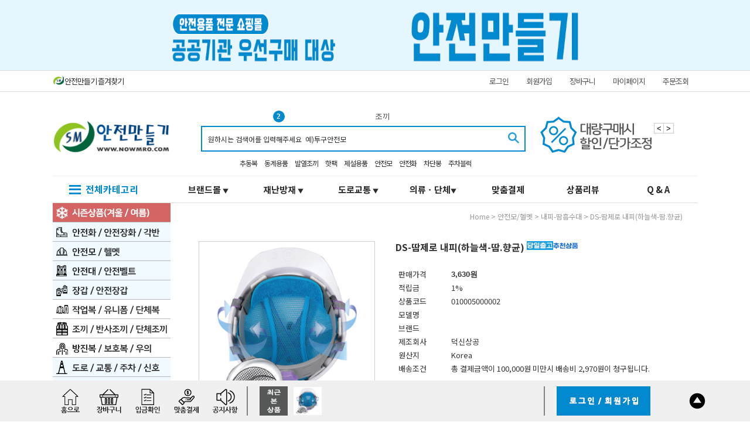

--- FILE ---
content_type: text/html; charset=UTF-8
request_url: https://nowmro.com/shop/shopdetail.html?branduid=245759&xcode=010&mcode=005&scode=&special=10&GfDT=bmh9W11D
body_size: 72208
content:
<!DOCTYPE html PUBLIC "-//W3C//DTD HTML 4.01//EN" "http://www.w3.org/TR/html4/strict.dtd">
<html>
<head>
<meta http-equiv="CONTENT-TYPE" content="text/html;charset=UTF-8">
<link rel="shortcut icon" href="/shopimages/nowmro/favicon.ico" type="image/x-icon">
<link rel="apple-touch-icon-precomposed" href="/shopimages/nowmro/mobile_web_icon.png" />
<meta name="referrer" content="no-referrer-when-downgrade" />
<meta name="keywords" content=", , 안전모/헬멧 &gt; 내피-땀흡수대" />
<meta name="description" content="공공기관 우선구매 대상 여성기업! 안전화, 안전모, 안전대, 마스크 등 안전용품 전문 안전만들기 입니다." />
<meta property="og:type" content="website" />
<meta property="og:title" content="안전만들기 - DS-땀제로 내피(하늘색-땀.향균)" />
<meta property="og:description" content="공공기관 우선구매 대상 여성기업 안전만들기 입니다." />
<meta property="og:image" content="https://www.nowmro.com/shopimages/nowmro/all_og__20220512150611phpCkvjeE.jpg" />
<link rel="image_src" href="https://www.nowmro.com/shopimages/nowmro/all_og__20220512150611phpCkvjeE.jpg" />
<meta property="og:url" content="https://www.nowmro.com/shop/shopdetail.html?branduid=245759&xcode=010&mcode=005&scode=&special=10&GfDT=bmh9W11D" />
<link rel="canonical" href="https://www.nowmro.com/shop/shopdetail.html?branduid=245759">
<link rel="alternate" href="https://www.nowmro.com/m/product.html?branduid=245759">
<script>
    var mtom_default_data = {
        login : "N",
        page_type : "shopdetail",
    };
  var _msTracker = window._msTracker = window._msTracker || [];
  _msTracker.push(['setRequestMethod', 'POST']);
  _msTracker.push(['setCustomDimension', 1, JSON.stringify(mtom_default_data)]);
  _msTracker.push(['trackPageView']);
  _msTracker.push(['enableLinkTracking']);
  (function() {
    var u="https://mk-log.makeshop.co.kr";
    _msTracker.push(['setTrackerUrl', u+'/analytics/events']);
    _msTracker.push(['setSiteId', 'mk-nowmro']);
    var d=document, g=d.createElement('script'), s=d.getElementsByTagName('script')[0];
    g.async=true; g.src=u+'/static/js/analytics.js'; s.parentNode.insertBefore(g,s);
  })();
</script>
<title>안전만들기 - DS-땀제로 내피(하늘색-땀.향균)</title>
<meta http-equiv="Content-Type" content="text/html; charset=euc-kr" />
<meta http-equiv="X-UA-Compatible" content="IE=edge" />
<meta name="format-detection" content="telephone=no"/>
<meta http-equiv="Content-Security-Policy" content="upgrade-insecure-requests">
<meta name="naver-site-verification" content="8cca2b8d00b5e887758c55327c02bf7a9024a54a" />

<link type="text/css" rel="stylesheet" href="/shopimages/nowmro/template/work/44049/common.css?r=1767598715" /><link rel="stylesheet" href="http://nowmro.img15.kr/nowsafety_JEHA/css/slick.css">

<!-- Google tag (gtag.js) -->
<script async src="https://www.googletagmanager.com/gtag/js?id=AW-11255940315"></script>
<script>
  window.dataLayer = window.dataLayer || [];
  function gtag(){dataLayer.push(arguments);}
  gtag('js', new Date());

  gtag('config', 'AW-11255940315');
</script>
<style>
@import url('https://fonts.googleapis.com/css2?family=Nanum+Gothic&display=swap');
</style>
</head>
<script type="text/javascript" src="//wcs.naver.net/wcslog.js"></script>
<script type="text/javascript">
if (window.wcs) {
    if(!wcs_add) var wcs_add = {};
    wcs_add["wa"] = "s_5a2f5e7e8b15";
    wcs.inflow('nowmro.com');
    wcs_do();
}
</script>

<body>
<script type="text/javascript" src="/js/jquery-1.7.2.min.js"></script><script type="text/javascript" src="/js/lazyload.min.js"></script>
<script type="text/javascript">
function getCookiefss(name) {
    lims = document.cookie;
    var index = lims.indexOf(name + "=");
    if (index == -1) {
        return null;
    }
    index = lims.indexOf("=", index) + 1; // first character
    var endstr = lims.indexOf(';', index);
    if (endstr == -1) {
        endstr = lims.length; // last character
    }
    return unescape(lims.substring(index, endstr));
}
</script><script type="text/javascript">
var MOBILE_USE = '';
var DESIGN_VIEW = 'PC';

if (DESIGN_VIEW == 'RW' && typeof changeNaviTitleText == 'undefined') {
    // 상단 타이틀 변경
    function changeNaviTitleText(newText) {
        const naviTitleElement = document.querySelector('.navi-title span');
        if (naviTitleElement) {
            naviTitleElement.textContent = newText;
        }
    }
}
</script><script type="text/javascript" src="/js/flash.js"></script>
<script type="text/javascript" src="/js/neodesign/rightbanner.js"></script>
<script type="text/javascript" src="/js/bookmark.js"></script>
<style type="text/css">

.MS_search_word { }

#comment_password {
    position: absolute;
    display: none;
    width: 300px;
    border: 2px solid #757575;
    padding: 7px;
    background: #FFF;
    z-index: 6;
}

</style>

<form name="allbasket" method="post" action="/shop/basket.html">
<input type="hidden" name="totalnum" value="" />
<input type="hidden" name="collbrandcode" />
<input type="hidden" name="xcode" value="010" />
<input type="hidden" name="mcode" value="005" />
<input type="hidden" name="typep" value="X" />
<input type="hidden" name="aramount" />
<input type="hidden" name="arspcode" />
<input type="hidden" name="arspcode2" />
<input type="hidden" name="optionindex" />
<input type="hidden" name="alluid" />
<input type="hidden" name="alloptiontype" />
<input type="hidden" name="aropts" />
<input type="hidden" name="checktype" />
<input type="hidden" name="ordertype" />
<input type="hidden" name="brandcode" value="010005000002" />
<input type="hidden" name="branduid" value="245759" />
<input type="hidden" name="cart_free" value="" />
<input type="hidden" name="opt_type" value="NO" />
<input type="hidden" name="basket_use" value="Y" />



</form>

<!-- 신규파일첨부를 위한 폼 -->
<form name="attachform" method="post">
<input type="hidden" name="code" value="nowmro_review2.0" />
<input type="hidden" name="size" value="102400" />
<input type="hidden" name="maxsize" value="" />
<input type="hidden" name="img_maxwidth" value="300" />
<input type="hidden" name="img_resize" value="Y" />
<input type="hidden" name="servername" value="premium249" />
<input type="hidden" name="url" value="nowmro.com" />
<input type="hidden" name="org" value="nowmro" />
<input type="hidden" name="Btype" value="gallery" />
<input type="hidden" name="form_name" value="re_form" />
</form>

<script type="text/javascript" src="/js/neodesign/jquery.jqzoom-core.js"></script>

<script type="text/javascript">

var pre_ORBAS = 'A';
var pre_min_amount = '1';
var pre_product_uid = '';
var pre_product_name = '';
var pre_product_price = '';
var pre_option_type = '';
var pre_option_display_type = '';
var pre_optionJsonData = '';
var IS_LOGIN = 'false';
var is_bulk = 'N';
var bulk_arr_info = [];
var pre_min_add_amount = '1';
var pre_max_amount = '100000';

    var is_unify_opt = '1' ? true : false; 
    var pre_baskethidden = 'A';

var ORBAS = 'A';
var is_mobile_use = false;
var template_m_setid = 43895;
var shop_language = 'kor';
var exchange_rate = '';
var is_kakao_pixel_basket = 'N';
var display_addi_opt_name = 'Y';

var baskethidden = 'A';


        var _is_package_basket = false;
        var _is_send_multi = false;
        var _is_nhn_basket = false;

var min_amount = '1';
var min_add_amount = '1';
var max_amount  = '2147483647';
var product_uid = '245759';
var product_name = 'DS-땀제로 내피(하늘색-땀.향균)';
var product_price = '3630';
var option_type = 'NO';
var option_display_type = 'EVERY';
var option_insert_mode = 'auto';
var is_dummy = true;
var is_exist = false;
var optionJsonData = {basic:{0:{0:{adminuser:'nowmro',uid:'245759',sto_id:'1',opt_ids:'',sto_type:'BASIC',sto_sort:'0',sto_matrix:'0:0',sto_code:'',opt_values:'',sto_price:'0',sto_provide_price:'0',sto_real_stock:'1000000000',sto_unlimit:'Y',sto_check:'',sto_stop_use:'Y',sto_stop_stock:'0',sto_stop_send:'N',sto_stop_date:'',sto_safe_use:'N',sto_safe_stock:'0',sto_safe_send:'N',sto_safe_date:'',sto_order_stock:'10742',sto_state:'SALE',sto_note:'',sto_smartpickup:'',sto_image:'',sto_detail_image:'',sto_max_use:'N',sto_max:'',sto_min_use:'N',sto_min:'',org_opt_price:'0'}}}};
var view_member_only_price = '';
var IS_LOGIN = 'false';
var option_stock_display = 'DISPLAY';
var option_note_display  = 'DISPLAY';
var baro_opt = 'N';
var basketcnt = '0'; 
var is_extra_product = '';
var is_extra_product_custom = '';
var is_prd_group_sale = 'N';
var group_sale_type = '';
var group_sale_value = '';
var group_sale_cut = '';
var quantity_maxlength = '';
var is_bulk = 'N';
var bulk_arr_info = [];
var op_stock_limit_display = '';
var op_stock_count_display = '';
var bigin_use = 'false';
var _set_info_data = {
    'soldout_type' : '',
    'is_opt_restock' : 'N',
    'use_miniq' : 'Y'
}
var is_rental_pay = 'N'; // 렌탈페이 구분변수
var is_vittz = 'N';       // 비츠 특별처리
var use_option_limit = 'N';
var design_view = 'PC';
var is_offik = 'N';
var exchange_type = 'KR';
var sub_title = '';

window.onload = function() {
    set_info_value(_set_info_data); // info 파라미터 추가시 해당함수 사용
}

function show_hide(target, idx, lock, level, code, num1, num2, hitplus, hits_plus, uid) {
    if (level == 'unlogin') {
        alert('해당 게시물은 로그인 하셔야 확인이 가능합니다.');
        return;
    }
    if (level == 'nogroup') {
        alert('해당 게시판을 보실 수 있는 권한이 없습니다.');
        return;
    }
    (function($) {
        $.each($('[id^=' + target + '_block]'), function() {
            if ($(this).attr('id') == (target + '_block' + idx)) {
                if ($(this).css('display') == 'block' || $(this).css('display') == 'table-row') {
                    $(this).css('display', 'none');
                } else {
                    if ($.browser.msie) {
                        if (Math.abs($.browser.version) > 9) {
                            $(this).css('display', 'table-row').focus();
                        } else {
                            $(this).css('display', 'block').focus();
                        }
                    } else {
                        $(this).css('display', (this.nodeName.toLowerCase() == 'tr') ? 'table-row' : 'block').focus();
                    }
                    // 비밀번호가 승인된글은 다시 가져오지 않기 위함
                    if ($(this).find('.' + target + '_content').html().length == 0) {
                        comment_load(target + '_comment', code, num1, num2, idx, hitplus, hits_plus, '', uid);
                    } else {
                        // 비밀번호가 승인된 글 선택시 조회수 증가
                        if (lock == 'Y' && $(this).find('.' + target + '_content').html().indexOf('_chkpasswd') < 0) {
                            lock = 'N';
                        } 
                        // 비밀글 조회수 증가 기능 추가로 comment_load 에서도 조회수 업데이트 함.
                        if (lock != 'Y') update_hits(target, code, num1, num2, idx, hitplus, hits_plus);
                    }

                                    // 스크롤을 해당 글 위치로 이동
                var _offset_top = $('#' + $(this).attr('id')).offset().top;
                $('html, body').animate({ scrollTop: (_offset_top > 100 ? _offset_top - 100 : _offset_top) + 'px' }, 500);
                }
            } else {
                $(this).hide();
                // 비밀번호가 승인된것은 유지 하기 위해 주석처리
                //$('.' + target + '_content').empty();
            }
        });
    })(jQuery);
};


function spam_view() {
    return;
}


// ajax 호출하여 클릭된 게시글의 Hit수를 증가후 증가된 hit수를 보여주도록한다.
// 08. 02. 27 add by jiyun
// 08. 11. 11 스크립트 이름 변경. ward
function update_hits(target, code, num1, num2, idx, hitplus, hits_plus) {
    (function($) {
        $.ajax({
            type: 'GET',
            url: "/shop/update_hits.html",
            dataType: 'html',
            data: {
                'code': code,
                'num1': num1,
                'num2': num2,
                'hitplus': hitplus,
                'hits_plus': hits_plus
            },
            success: function(cnt) {
                $('#' + target + '_showhits' + idx).text(cnt);
                return false;
            }
        });
    })(jQuery);
    return false;
}

// 잠금글을 해당 상품 상세 하단에서 확인 가능하도록 추가함
// 08. 01. 16 add by jysung
function chk_lock(target, code, num1, num2, passwdId, hitplus, hits_plus, uid) {
    (function($) {
        var passwd = $('#' + passwdId);
        if ($(passwd).val().length == 0) {
            alert('글 작성시 입력한 비밀번호를 입력해주세요.');
            $(passwd).focus();
            return false;
        }
        var idx = $('.' + target.replace('_comment', '_content')).index($('#' + passwdId).parents('.' + target.replace('_comment', '_content'))) + 1;
        comment_load(target, code, num1, num2, idx, hitplus, hits_plus, passwd, uid);

    })(jQuery);
    // 08. 11. 11 스크립트 이름 변경 ward
    //new passwd_checker(code, brand, uid, cuid, passwd, id);
}


function comment_load(target, code, num1, num2, idx, hitplus, hits_plus, passwd, uid) {
    (function($) {
        var _param = {
            'target': target,
            'code': code,
            'num1': num1,
            'num2': num2,
            'passwd': ($(passwd).val() || ''),
            'branduid' : uid
        };
        $.ajax({
            type: 'POST',
            url: '/shop/chkpasswd_brandqna.html',
            //dataType: 'json',
            dataType: 'html',
            data: _param,
            success: function(req) {
                if (req === 'FALSE') {
                    alert(' 비밀번호가 틀립니다.');
                    $(passwd).focus();
                } else {
                    // 비밀번호가 승인된것은 유지 하기 위해 주석처리
                    //$('.' + target.replace('_comment', '_content')).empty();
                    $('#' + target.replace('_comment', '_block' + idx)).find('.' + target.replace('_comment', '_content')).html(req);
                    if (req.indexOf('_chkpasswd') < 0) {
                        update_hits(target.replace('_comment', ''), code, num1, num2, idx, hitplus, hits_plus);
                    }
                }
                return false;
            }
        });
    })(jQuery);
}

function key_check(e, target, code, num1, num2, passwdId, hitplus, hits_plus) {
    var e = e || window.event;
    if (escape(e.keyCode) == 13) {
        chk_lock(target, code, num1, num2, passwdId, hitplus, hits_plus);
    }
}

</script>

<link type="text/css" rel="stylesheet" href="/shopimages/nowmro/template/work/44049/shopdetail.css?t=202601051638" />
<!--찾기-->
    <!--상단이미지 넣는곳-->   
    <!--하단이미지 넣는곳-->
    <!--배송설명/무통장입금 넣는곳-->
    
    <!-----
    <map name="tle_link">
    <area shape="rect" coords="0,0,215,31" href="#detail" alt="상품상세정보"/>
    <area shape="rect" coords="216 ,0,429,31" href="#review" alt="상품후기" />
    <area shape="rect" coords="431,0,644,31" href="#qna" alt="상품QnA" />
    <area shape="rect" coords="645,0,860,31" href="#service" alt="배송교환반품정보"/>
    </map>
    ----->
    
    
    <div id='blk_scroll_wings'><script type='text/javascript' src='/html/shopRbanner.html?param1=1' ></script></div>
<div id='cherrypicker_scroll'></div>
    <div id="wrap">
        
<link type="text/css" rel="stylesheet" href="/shopimages/nowmro/template/work/44049/header.1.css?t=202601051638" />
<!-- KeepGrow 1초 회원가입 Script -->
<!--
=======================================================================================================================
  <KeepGrow 1초 회원가입 Script에 대한 안내사항>
  - 본 스크립트는 저작권이 있는 자산으로, 다른 멀티 쇼핑몰(국내몰 및 외국어몰)에 무단 복제, 배포 등의 행위를 할 시 관련 법에 따라 제재를 받을 수 있습니다.
  - 해당 스크립트 변조로 인해 발생된 모든 오류 및 장애에 대해 당사는 책임지지 않으며, 서비스 이용에 차질이 생길 수 있습니다.
  - 이용 관련 문의 및 수정요청은 고객센터 https://pf.kakao.com/_fVBgT/chat로 문의 부탁드립니다.
========================================================================================================================
-->
<div id="kg-service-data" data-member="" style="display:none !important"></div>
<script id="kg-service-init" data-hosting="makeshop" src="//storage.keepgrow.com/admin/keepgrow-service/keepgrow-service_ae48b18c-b3ba-41fc-ab30-3a49c02fe543.js"></script>
<!-- KeepGrow 1초 회원가입 Script -->


<!--디자인환경 : <meta name="format-detection" content="telephone=no"/> MS 엣지 푸터 전화번호 text-decoration 무시하는 문제 해결위한 메타태그-->

<!--링크복사는 메샵전산에서 상품관리~ 판매상품기본관리 ~ 상품분류 등록/수정/삭제 에서 링크주소 복사 -->

<!--상단좌측 슬라이더 : $(document).ready(){}를 바로 쓰면 안 되고 (function($){여기입력})(jQuery); 으로 써줘야함 : $를 잡아먹어서 적용이 안 됨(특히 게시판페이지) : JS / 제이쿼리 동일적용: 개별디자인TIP 참고 -->

<!--Wrapper 1100px-->

<script src="http://nowmro.img15.kr/nowsafety_JEHA/js/slick.min.js"></script>

<script type="text/javascript">

(function($) {
$(document).ready(function(){

const slideList = document.querySelector('.slide_list'); // Slide parent dom
const slideContents = document.querySelectorAll('.slide_content'); // each slide dom
const slideBtnNext = document.querySelector('.slide_btn_next'); // next button
const slideBtnPrev = document.querySelector('.slide_btn_prev'); // prev button
const slideLen = slideContents.length; // slide length
const slideWidth = 200; // slide width
const slideSpeed = 80; // slide speed
const startNum = 0; // initial slide index (0 ~ 4)
slideList.style.width = slideWidth * (slideLen + 2) + "px";
// Copy first and last slide
let firstChild = slideList.firstElementChild;
let lastChild = slideList.lastElementChild;
let clonedFirst = firstChild.cloneNode(true);
let clonedLast = lastChild.cloneNode(true);
// Add copied Slides
slideList.appendChild(clonedFirst);
slideList.insertBefore(clonedLast, slideList.firstElementChild);
slideList.style.transform = "translate3d(-" + (slideWidth * (startNum + 1)) + "px, 0px, 0px)";

let curIndex = startNum; // current slide index (except copied slide)
let curSlide = slideContents[curIndex]; // current slide dom
curSlide.classList.add('slide_active');
/** Next Button Event */
slideBtnNext.addEventListener('click', function() {
if (curIndex <= slideLen - 1) {
slideList.style.transition = slideSpeed + "ms";
slideList.style.transform = "translate3d(-" + (slideWidth * (curIndex + 2)) + "px, 0px, 0px)";
}
if (curIndex === slideLen - 1) {
setTimeout(function() {
slideList.style.transition = "0ms";
slideList.style.transform = "translate3d(-" + slideWidth + "px, 0px, 0px)";
}, slideSpeed);
curIndex = -1;
}
curSlide.classList.remove('slide_active');
curSlide = slideContents[++curIndex];
curSlide.classList.add('slide_active');
});
/** Prev Button Event */
slideBtnPrev.addEventListener('click', function() {
if (curIndex >= 0) {
slideList.style.transition = slideSpeed + "ms";
slideList.style.transform = "translate3d(-" + (slideWidth * curIndex) + "px, 0px, 0px)";
}
if (curIndex === 0) {
setTimeout(function() {
slideList.style.transition = "0ms";
slideList.style.transform = "translate3d(-" + (slideWidth * slideLen) + "px, 0px, 0px)";
}, slideSpeed);
curIndex = slideLen;
}
curSlide.classList.remove('slide_active');
curSlide = slideContents[--curIndex];
curSlide.classList.add('slide_active');
});

});
})(jQuery);

</script>
<!--상단좌측 슬라이더-->


<!--상단 광고-->
<div class="topAd" style="border-bottom:1px solid #ddd;">
   <div class="topAd_box">
       <div style="width:100%; height:120px; background:transparent; overflow:hidden;">
       <a href="http://nowmro.img15.kr/1_img/NOW.jpg" onclick="window.open('http://nowmro.img15.kr/1_img/NOW.jpg ','resizable,height=710,width=480');return false;" style="font-size:14px; color:#999;">
       <img src="http://nowmro.img15.kr/nowsafety_JEHA/img/1.gif" alt="여성기업" style="
           width: 100%;
           height: 120px;
           min-width: 1128px;
       "></a></div>
   </div>
</div>

<!--상단 광고-->


<!-- //section1 lnb  -->
<div class="section1 cboth top_loginbar">
    <div class="wrap cboth">
		<ul class="cboth mark">
			<li class="bmark bm01"><a href="javascript:CreateBookmarkLink('http://nowmro.com', '');"><img src="http://nowmro.img15.kr/nowsafety_JEHA/img/bmark.png" alt="쇼핑몰 즐겨찾기" />안전만들기 즐겨찾기</a></li>
            
            <!-- sns 생기면 추가 0608
            <li class="bmark sns"><a href="https://www.facebook.com/profile.php?id=100024120531715"><img src="http://nowmro.img15.kr/nowsafety_JEHA/img/sns/sns01.png" alt="페이스북" /></a></li>
            <li class="bmark sns"><a href="https://www.instagram.com/bdenc2014/"><img src="http://nowmro.img15.kr/nowsafety_JEHA/img/sns/sns02.png" alt="인스타그램" /></a></li>
            <li class="bmark sns"><a href="https://blog.naver.com/bdenc/221296230905"><img src="http://nowmro.img15.kr/nowsafety_JEHA/img/sns/sns03.png" alt="네이버블로그" /></a></li>
            -->
            
		</ul>
		<ul class="lnb cboth mp">
						<li><a href="/shop/member.html?type=login">로그인</a></li>

            <li><a href="/shop/idinfo.html">회원가입</a></li>
						<li><a href="/shop/basket.html">장바구니</a></li>
			<li><a href="/shop/member.html?type=mynewmain">마이페이지</a></li>
			<li><a href="/shop/confirm_login.html?type=myorder">주문조회</a></li>
            <!-- <li><a href="/board/board.html?code=nowmro_board2">공지사항</a></li> -->
		</ul>
     </div>
      
</div><!-- //section1 lnb 끝~~~~~~~~~~~~~~~ -->

   <div class="ranking cboth">
        <div id="f2s-ranking"></div>
<script type="text/javascript" src="/makeshop/newmanager/js/jquery-1.11.1.min.js"></script>
<script type="text/javascript" src="/makeshop/newmanager/js/jquery-migrate-1.2.1.min.js"></script>
<script type="text/javascript">
var jq183 = jQuery.noConflict(true);
(function($) {
$(function() {
    function insertCss(code) {
        var style = document.createElement('style');
        style.type = 'text/css';
        if (style.styleSheet) {
            // IE
            style.styleSheet.cssText = code;
        } else {
            // Other browsers
            style.innerHTML = code;
        }
        document.getElementsByTagName("head")[0].appendChild( style );
    }
    
    window.f2sRanking = {};
    (function(App) {
        App.xmls = {};
        var _ele = $('#f2s-ranking');
        
        App.init = function() {
            $.ajax({
                url: '/flashskin/product_ranking.xml.html?enc=UTF-8',
                dataType: 'xml',
                async: false,
                cache: false,
                success: function(response) {
                    var template_info = $(response).find('templete_info'),
                        text_info = $(response).find('text_info'),
                        roll_over = $(response).find('roll_over'),
                        box_line = $(response).find('box_line'),
                        layer = $(response).find('layer'),
                        bg_info = $(response).find('bg_info'),
                        title_total = $(response).find('title_total'),
                        title_text = $(response).find('title_text'),
                        title_img = $(response).find('title_img'),
                        lists = $(response).find('list > list_info');

                    App.xmls['wid'] = template_info.attr('wid') || 188;	// 타이틀, 순위 박스 가로
                    App.xmls['hei'] = template_info.attr('hei') || 220;	// 순위 박스 세로
                    App.xmls['effectMotion'] = template_info.attr('effectMotion') || 0;	// 플래시 효과
                    App.xmls['effectTime'] = template_info.attr('effectTime') || 0;	// 플래시 효과 시간
                    App.xmls['number_type'] = template_info.attr('number_type') || 1;	// 버튼 모양 (1 : 숫자만 있고, 배경없음, 2~8디자인)
                    App.xmls['numberText_color'] = template_info.attr('numberText_color') || '000000';	// 버튼 숫자 색상
                    App.xmls['numberBack_color'] = template_info.attr('numberBack_color') || 'ffffff';	// 버튼 배경 색상
                    App.xmls['number_sizeRate'] = template_info.attr('number_sizeRate') || 1;	// 버튼 크기 (0: 60%, 1: 80%, 2: 100%, 3: 120%, 4: 140%)
                    App.xmls['list_gap'] = template_info.attr('list_gap') || 5;	// 검색어 폰트 간격

                    App.xmls['textAlign'] = text_info.attr('textAlign') || 'left';	// 검색어 정렬
                    App.xmls['textViewNum'] = text_info.attr('textViewNum') || 10;	// 펼침형 일때 리스트 수
                    App.xmls['textType'] = text_info.attr('textType') || 2;	// 검색어 폰트
                    App.xmls['textSize'] = text_info.attr('textSize') || 12;	// 검색어 폰트 사이즈
                    App.xmls['textColor'] = text_info.attr('textColor') || '313131';  // 검색어 폰트 색상
                    App.xmls['text_bold'] = text_info.attr('text_bold') || 0; // 검색어 폰트 (굵은체)
                    App.xmls['text_italic'] = text_info.attr('text_italic') || 0;   // 검색어 폰트 (기울임체)
                    App.xmls['text_underLine'] = text_info.attr('text_underLine') || 0; // 검색어 폰트 (밑줄체)

                    App.xmls['rollOver_color'] = roll_over.attr('rollOver_color') || '6882a4'; // 검색어 폰트 롤오버 색상
                    App.xmls['rollOver_underLine'] = roll_over.attr('rollOver_underLine') || 0; // 검색어 폰트 롤오버 (밑줄체)
                    App.xmls['rollOver_bold'] = roll_over.attr('rollOver_bold') || 1;   // 검색어 폰트 롤오버 (굵은체)

                    App.xmls['line_used'] = box_line.attr('line_used') || 1;    // 검색어 박스 테두리 유무
                    App.xmls['line_color'] = box_line.attr('line_color') || '2f91eq';   // 검색어 박스 테두리 색상
                    App.xmls['line_size'] = box_line.attr('line_size') || 2;    // 검색어 박스 테두리 두께
                    App.xmls['titleLine_used'] = box_line.attr('titleLine_used') || 1;  // 타이틀 박스 테두리 유무
                    App.xmls['titleLine_color'] = box_line.attr('titleLine_color') || '2f91ea'; // 타이틀 박스 테두리색
                    App.xmls['titleLine_size'] = box_line.attr('titleLine_size') || 1;  // 타이틀 박스 테두리 두께

                    App.xmls['layer_used'] = layer.attr('layer_used') || 0; // 출력형태 (0 : 고정 펼침형 (검색어 노출 갯수 조절), 1 : 마우스 롤오버 펼침형 (한줄 -> 전체)
                    App.xmls['layerLine_used'] = layer.attr('layerLine_used') || 1; // 검색어 박스 테두리 유무 (단, '이미지 형식'일 경우 테두리 없음으로 무조건 처리)
                    App.xmls['layerLine_color'] = layer.attr('layerLine_color') || '2f91ea';    // 검색어 박스 테두리 색상
                    App.xmls['layerBack_color'] = layer.attr('layerBack_color') || 'ffffff';    // 검색어 박스 배경 색상
                    App.xmls['layerLine_thick'] = layer.attr('layerLine_thick') || 2;   // 검색어 박스 테두리 두께
                    App.xmls['layerTextViewNum'] = layer.attr('layerTextViewNum') || 10;    // 펼침형 일때 리스트 수
                    App.xmls['layer_height'] = layer.attr('layer_height') || '';    // 순위 박스 사이즈
                    App.xmls['layerType'] = layer.attr('layerType') || 0;   // 검색어 박스 배경 타입 (0 : 배경 색지정, 1 : 배경 이미지)
                    App.xmls['layer_url'] = layer.attr('layer_url') || '';  // 검색어 박스 배경 이미지

                    App.xmls['bgBackType'] = bg_info.attr('bgBackType') || 0;   // 검색어 박스 배경 타입 (0 : 배경 색지정, 1 : 배경 이미지)
                    App.xmls['bg_url'] = bg_info.attr('bg_url') || '';  // 검색어 박스 배경 이미지
                    App.xmls['bgColor'] = bg_info.attr('bgColor') || 'ffffff';  // 타이틀 박스 배경색

                    App.xmls['titleType'] = title_total.attr('titleType') || 0; // 타이틀 형식 (펼침형시 '타이틀 배경 설정'으로 사용됨)

                    App.xmls['titleText'] = title_text.attr('titleText') || ''; // 타이틀 제목 (고정 펼침형시 사용됨)
                    App.xmls['titleHeight'] = title_text.attr('titleHeight') || 28; // 타이틀 박스 사이즈 (세로)
                    App.xmls['titleFontSize'] = title_text.attr('titleFontSize') || 12; // 타이틀 텍스트 폰트 사이즈
                    App.xmls['titleTextColor'] = title_text.attr('titleTextColor') || 'ffffff'; // 타이틀 텍스트 폰트 색상
                    App.xmls['titleBackColor'] = title_text.attr('titleBackColor') || '2f91ea'; // 타이틀 박스 배경색
                    App.xmls['titleTextType'] = title_text.attr('titleTextType') || 2;  // 타이틀 텍스트 폰트
                    App.xmls['titleTextBold'] = title_text.attr('titleTextBold') || 1;	// 타이틀 텍스트 (굵은체)
                    App.xmls['titleTextItalic'] = title_text.attr('titleTextItalic') || 0;	// 타이틀 텍스트 (기울임체)
                    App.xmls['titleTextUnderLine'] = title_text.attr('titleTextUnderLine') || 0;    // 타이틀 텍스트 (밑줄체)
                    App.xmls['keyword'] = title_text.attr('keyword') || '';

                    App.xmls['title_url'] = title_img.attr('title_url') || '';  // 타이틀 박스 이미지

                    App.xmls['list'] = [];
                    lists.each(function(i, ele) {
                        App.xmls['list'].push(this);
                    });
                }
            }).done(function() {
                App.makeTpl();
            });
        };

        App.getFont = function(titleTextType) {
            var txt_font = 'font-family: "돋움", Dotum;';
            switch (titleTextType) {
                case '0':
                    txt_font = 'font-family: "굴림", Gulim;';
                break;
                case '1':
                    txt_font = 'font-family: "굴림체", GulimChe;';
                break;
                case '2':
                    txt_font = 'font-family: "돋움", Dotum;';
                break;
                case '3':
                    txt_font = 'font-family: "돋움체", DotumChe;';
                break;
                case '4':
                    txt_font = 'font-family: "바탕", Batang;';
                break;
                case '5':
                    txt_font = 'font-family: "바탕체", BatangChe;';
                break;
                case '6':
                    txt_font = 'font-family: "궁서", Gungsuh;';
                break;
                case '7':
                    txt_font = 'font-family: Arial, Helvetica, sans-serif;';
                break;
                case '8':
                    txt_font = 'font-family: Tahoma,Verdana,Segoe,sans-serif;';
                break;
                case '9':
                    txt_font = 'font-family: "Times New Roman", Times, serif;';
                break;
                case '10':
                    txt_font = 'font-family: Verdana,Geneva,sans-serif;';
                break;
            }

            return txt_font;
        };

        App.getTextWidth = function(ele) {
            var temp_div = $('<div></div>').text($(ele).text()).css({ position: 'absolute', 'float': 'left', 'white-space': 'nowrap', visibility: 'hidden' }).appendTo($('body'));
            var temp_width = temp_div.width();
            temp_div.remove();
            return temp_width;
        };

        App.makeTpl = function() {
            $('#f2s-ranking').wrap('<div style="position: relative;"></div>');
            _ele.append('<div class="title-wrap"></div><div class="keyword-wrap"><ul class="keywords"></ul></div>');
            var css = [],
                _title_wrap = $('.title-wrap', _ele),
                _keyword_wrap = $('.keyword-wrap', _ele);

            $.each(App.xmls['list'], function(i, ele) {
                $('.keywords', _keyword_wrap).append('<li data-num="'+ i +'"><a href="'+ $(this).attr('text_url') +'"><span class="keywords-num"><em>'+ (Number($(this).attr('text_num')) + 1) +'</em></span><span class="keywords-txt">'+ $(this).attr('text_str') +'</span></a></li>');
            });

            css.push('.clearfix:before,.clearfix:after { content: " "; display: table; } .clearfix:after { clear: both; } .clearfix { *zoom: 1; }');
            css.push('#f2s-ranking, #f2s-ranking *, #f2s-ranking *:before, #f2s-ranking *:after { -webkit-box-sizing: border-box; -moz-box-sizing: border-box; box-sizing: border-box; }');
            css.push('#f2s-ranking { position: relative; margin: 0 auto; width: '+ App.xmls['wid'] +'px; height: '+ (Number(App.xmls['titleHeight'])+Number(App.xmls['hei'])) +'px; }');
            css.push('#f2s-ranking .title-wrap { position: relative; z-index: 1; }');
            css.push('#f2s-ranking .title-wrap h3 { overflow: hidden; margin: 0; height: '+ App.xmls['titleHeight'] +'px; line-height: '+ App.xmls['titleHeight'] +'px; padding: 0 5px; }');
            css.push('#f2s-ranking .keyword-wrap { position: relative; height: '+ App.xmls['hei'] +'px; padding: 5px 0; margin-top: -'+ App.xmls['layerLine_thick'] +'px; overflow: hidden; }');
            css.push('#f2s-ranking .keywords { position: relative; list-style: none; padding: 0; margin: 0; }');
            css.push('#f2s-ranking .keywords li { position: relative; overflow: hidden; margin: 0 5px 1px 5px; list-style: none; }');
            css.push('#f2s-ranking .keywords li a { text-decoration: none; display: block; width: 100%; overflow: hidden; margin: 0 auto; white-space: nowrap; }');
            css.push('#f2s-ranking .keywords-num { position: absolute; left: 0; top: 0; }');
            css.push('#f2s-ranking .keywords-num em { font-style: normal; }');

            // 쿼크모드 대처
            if (document.compatMode == 'BackCompat') {
                $('#f2s-ranking').css({ left: '50%', marginLeft: '-'+ ((App.xmls['wid'] / 2) - 10) +'px' });
            }

            // 타이틀 설정
            if (App.xmls['titleType'] == '0') { // 텍스트 형식
                _title_wrap.html('<h3>'+ App.xmls['titleText'] +'</h3>');
                css.push('#f2s-ranking .title-wrap h3 { font-size: '+ App.xmls['titleFontSize'] +'px; color: #'+ App.xmls['titleTextColor'] +'; '+ this.getFont(App.xmls['titleTextType']) +' background-color: #'+ App.xmls['titleBackColor'] +'; }');
                if (App.xmls['titleTextBold'] == '1') {
                    css.push('#f2s-ranking .title-wrap h3 { font-weight: bold; }');
                }
                if (App.xmls['titleTextItalic'] == '1') {
                    css.push('#f2s-ranking .title-wrap h3 { font-style: italic; }');
                }
                if (App.xmls['titleTextUnderLine'] == '1') {
                    css.push('#f2s-ranking .title-wrap h3 { text-decoration: underline; }');
                }
                if (App.xmls['titleLine_used'] == '1') {
                    css.push('#f2s-ranking .title-wrap h3 { border: '+ App.xmls['titleLine_size'] +'px solid #'+ App.xmls['titleLine_color'] +'; line-height: '+ (Number(App.xmls['titleHeight']) - (Number(App.xmls['titleLine_size']) * 2)) +'px; }');
                }
            } else if (App.xmls['titleType'] ==  '1') { // 이미지 형식
            	css.push('#f2s-ranking .title-wrap h3 { text-align: center; margin-bottom: 2px; }');
            	css.push('#f2s-ranking .title-wrap h3 img { width: auto; height: 100%; }');
                _title_wrap.html('<h3><img src="'+ App.xmls['title_url'] +'" alt="" /></h3>');
            } else if (App.xmls['titleType'] == '2') {  // 타이틀 없음
                css.push('#f2s-ranking .keyword-wrap { margin-top: 0; }');
                css.push('#f2s-ranking { height: '+ Number(App.xmls['hei']) +'px; }');
            }

            // 순위 버튼 설정
            var default_rate = 20,
                number_sizeRate = 'width: 20px; height: 20px; line-height: 20px;';
            
            if (App.xmls['number_sizeRate'] == '0') {   // 60%
                default_rate = default_rate * 0.6;
            } else if (App.xmls['number_sizeRate'] == '1') {    // 80%
                default_rate = default_rate * 0.8;
            } else if (App.xmls['number_sizeRate'] == '2') {    // 100%
                default_rate = default_rate * 1;
            } else if (App.xmls['number_sizeRate'] == '3') {    // 120%
                default_rate = default_rate * 1.2;
            } else if (App.xmls['number_sizeRate'] == '4') {    // 140%
                default_rate = default_rate * 1.4;
            }
            
            number_sizeRate = 'width: '+ default_rate +'px; height: '+ default_rate +'px; line-height: '+ default_rate +'px;';
            css.push('#f2s-ranking .keywords li {  }');
            css.push('#f2s-ranking .keywords-txt { display: inline-block; padding: '+ (Number(App.xmls['list_gap']) / 2) +'px 0; }');
            css.push('#f2s-ranking .keywords li a { '+ this.getFont(App.xmls['textType']) +' font-size: '+ App.xmls['textSize'] +'px; color: #'+ App.xmls['textColor'] +'; text-align: '+ App.xmls['textAlign'] +'; padding-left: '+ (default_rate + 5) +'px; }');
            css.push('#f2s-ranking .keywords-num { display: inline-block; top: 50%; margin-top: -'+ (default_rate / 2) +'px; '+ number_sizeRate +' text-align: center; color: #'+ App.xmls['numberText_color'] +'; background-color: #'+ App.xmls['numberBack_color'] +'; font-weight: bold; }');

            if (App.xmls['number_type'] == '1') {   // 숫자만
                css.push('#f2s-ranking .keywords-num { background-color: transparent; border: 0 none; }');
            } else if (App.xmls['number_type'] == '2') {    // 정사각형(모서리직각)
                css.push('#f2s-ranking .keywords-num {  }');
            } else if (App.xmls['number_type'] == '3') {    // 정사각형(모서리 둥글게)
                css.push('#f2s-ranking .keywords-num {  -webkit-border-radius: 15%; -moz-border-radius: 15%; border-radius: 15%; }');
            } else if (App.xmls['number_type'] == '7') {    // 동그라미
                css.push('#f2s-ranking .keywords-num { -webkit-border-radius: 50%; -moz-border-radius: 50%; border-radius: 50%; }');
                css.push('#f2s-ranking .keywords-num em { margin-left: -1px; }');
            }

            if (App.xmls['text_bold'] == '1') {
                    css.push('#f2s-ranking .keywords li .keywords-txt { font-weight: bold; }');
            }
            if (App.xmls['text_italic'] == '1') {
                    css.push('#f2s-ranking .keywords li .keywords-txt { font-style: italic; }');
            }
            if (App.xmls['text_underLine'] == '1') {
                    css.push('#f2s-ranking .keywords li .keywords-txt { text-decoration: underline; }');
            }

            css.push('#f2s-ranking .keywords li a:hover .keywords-txt { color: #'+ App.xmls['rollOver_color'] +'; }');

            if (App.xmls['rollOver_underLine'] == '1') {
                css.push('#f2s-ranking .keywords li a:hover .keywords-txt { text-decoration: underline; }');
            } else {
            	css.push('#f2s-ranking .keywords li a:hover .keywords-txt { text-decoration: none; }');
            }
            if (App.xmls['rollOver_bold'] == '1') {
                css.push('#f2s-ranking .keywords li a:hover .keywords-txt { font-weight: bold; }');
            } else {
            	css.push('#f2s-ranking .keywords li a:hover .keywords-txt { font-weight: normal; }');
            }

            insertCss(css.join(' '));
            var css = [];   // 초기화

            if (App.xmls['layer_used'] == '0') {    // 고정 펼침형
                if (App.xmls['layerLine_used'] == '1') {
                    css.push('#f2s-ranking .keyword-wrap { border: '+ App.xmls['layerLine_thick'] +'px solid #'+ App.xmls['layerLine_color'] +'; }');
                }
                
                // 검색어 박스 설정
                if (App.xmls['layerType'] == '0') {  // 배경색 지정
                    css.push('#f2s-ranking .keyword-wrap { background-color: #'+ App.xmls['layerBack_color'] +'; background-image: none; }');
                } else {    // 이미지
                	css.push('#f2s-ranking .title-wrap { overflow: hidden; }');
                	css.push('#f2s-ranking .title-wrap h3 { padding: 0; text-align: center; }');
                	css.push('#f2s-ranking .title-wrap img { width: auto; height: 100%; }');
                    css.push('#f2s-ranking .keyword-wrap { border: 0 none; background: transparent url('+ App.xmls['layer_url'] +') no-repeat 0 0; }');
                }

                if (Number(App.xmls['textViewNum']) < App.xmls['list'].length) {
                    if (App.xmls['effectMotion'] == '0') {  // 한줄씩 위로
                        $('#f2s-ranking .keywords').wrap('<div class="keywords-sub" />');
                        var line_height = $('#f2s-ranking .keywords li:first').height();
                        var view_height = (line_height * Number(App.xmls['textViewNum'])) + Number(App.xmls['textViewNum']);
                        css.push('#f2s-ranking .keywords-sub { position: relative; overflow: hidden; top: 50%; margin-top: -'+ (view_height / 2) +'px; }');
                        css.push('#f2s-ranking .keywords { width: 100%; height: '+ view_height +'px; }');
    
                        var rank_ticker_id = null;
                        var rankTicker = function() {
                            rank_ticker_id = setTimeout(function() {
                                $('#f2s-ranking .keywords').animate({ top: '-'+ line_height +'px' }, 250, function() {
                                    $('#f2s-ranking .keywords li:first').detach().appendTo('#f2s-ranking .keywords');
                                    $(this).removeAttr('style');
                                });
                                rankTicker();
                            }, App.xmls['effectTime'] * 1000);
                        };
                        rankTicker();
                    } else if (App.xmls['effectMotion'] == '1') {    // 노출 검색어 전체 오른쪽 슬라이드
                        $('#f2s-ranking .keywords').wrap('<div class="keywords-sub" />');
                        var line_height = $('#f2s-ranking .keywords li:first').height();
                        var view_height = (line_height * Number(App.xmls['textViewNum'])) + Number(App.xmls['textViewNum']);
                        var view_width = (Number(App.xmls['wid']) - (Number(App.xmls['layerLine_thick']) * 2));
                        css.push('#f2s-ranking .keywords-sub { position: relative; width: auto; height: 100%; overflow: hidden; top: 50%; margin-top: -'+ (view_height / 2) +'px; }');
                        css.push('#f2s-ranking .keywords { position: absolute; top: 0; right: 0; width: '+ view_width +'px; height: '+ view_height +'px; }');
                        css.push('#f2s-ranking .keywords-hidden { right: -'+ view_width +'px; }');

                        var _ranks = $('#f2s-ranking .keywords li'),
                        	_ranks_div = [];
                        var _cnt = Math.floor(_ranks.size() / App.xmls['textViewNum']);

                        for (var i=0; i<= _cnt; i++) {
                            _ranks_div.push(_ranks.splice(0, App.xmls['textViewNum']));
                        }

                        $('#f2s-ranking .keywords-sub').empty();
                        $.each(_ranks_div, function(i) {
                            if (i == 0) {
                        		$('#f2s-ranking .keywords-sub').append('<ul class="keywords"></ul>');
                            } else {
                            	$('#f2s-ranking .keywords-sub').append('<ul class="keywords keywords-hidden"></ul>');
                        	}
                        	$('#f2s-ranking .keywords-sub .keywords:eq('+ i +')').append(this);
                        });

                        var rank_ticker_id = null,
                        	rank_ticker_num = 0;
                        var rankTicker = function() {
                            rank_ticker_id = setTimeout(function() {
                                if (rank_ticker_num >= _cnt) {
                                    rank_ticker_num = 0;
                                } else {
                                	rank_ticker_num += 1;
                                }

                                if ($('#f2s-ranking .keywords').eq(rank_ticker_num).find('li').size() == 0) {
									rank_ticker_num = 0;
                                }

                                $('#f2s-ranking .keywords').not('.keywords-hidden').animate({ right: view_width +'px' }, 250, function() {
                                    $(this).addClass('keywords-hidden').removeAttr('style');
                                });
                                $('#f2s-ranking .keywords').eq(rank_ticker_num).animate({ right: 0 +'px' }, 250, function() {
                                    $(this).removeClass('keywords-hidden').removeAttr('style');
                                });
                                rankTicker();
                            }, App.xmls['effectTime'] * 1000);
                        };
                        rankTicker();
                    } else {    // 한줄씩 오른쪽 슬라이드
                        $('#f2s-ranking .keywords').wrap('<div class="keywords-sub" />');
                        var line_height = $('#f2s-ranking .keywords li:first').height();
                        var view_height = (line_height * Number(App.xmls['textViewNum'])) + Number(App.xmls['textViewNum']);
                        var view_width = (Number(App.xmls['wid']) - (Number(App.xmls['layerLine_thick']) * 2));
                        css.push('#f2s-ranking .keywords-sub { position: relative; width: auto; height: 100%; overflow: hidden; top: 50%; margin-top: -'+ (view_height / 2) +'px; }');
                        css.push('#f2s-ranking .keywords { position: absolute; top: 0; right: 0; width: '+ view_width +'px; height: '+ view_height +'px; }');
                        css.push('#f2s-ranking .keywords-hidden { right: -'+ view_width +'px; }');

                        var _ranks = $('#f2s-ranking .keywords li'),
                        	_ranks_div = [];
                        var _cnt = Math.floor(_ranks.size() / App.xmls['textViewNum']);

                        for (var i=0; i<= _cnt; i++) {
                            _ranks_div.push(_ranks.splice(0, App.xmls['textViewNum']));
                        }

                        $('#f2s-ranking .keywords-sub').empty();
                        $.each(_ranks_div, function(i) {
                            if (i == 0) {
                        		$('#f2s-ranking .keywords-sub').append('<ul class="keywords"></ul>');
                            } else {
                            	$('#f2s-ranking .keywords-sub').append('<ul class="keywords keywords-hidden"></ul>');
                        	}
                        	$('#f2s-ranking .keywords-sub .keywords:eq('+ i +')').append(this);
                        });

                        var rank_ticker_id = null,
                        	rank_ticker_num = 0;
                        var rankTicker = function() {
                            rank_ticker_id = setTimeout(function() {
                                if (rank_ticker_num >= _cnt) {
                                    rank_ticker_num = 0;
                                } else {
                                	rank_ticker_num += 1;
                                }

                                if ($('#f2s-ranking .keywords').eq(rank_ticker_num).find('li').size() == 0) {
									rank_ticker_num = 0;
                                }

                                $('#f2s-ranking .keywords').not('.keywords-hidden').animate({ right: view_width +'px' }, 250, function() {
                                    $(this).addClass('keywords-hidden').removeAttr('style');
                                });
                                $('#f2s-ranking .keywords').eq(rank_ticker_num).animate({ right: 0 +'px' }, 250, function() {
                                    $(this).removeClass('keywords-hidden').removeAttr('style');
                                });
                                rankTicker();
                            }, App.xmls['effectTime'] * 1000);
                        };
                        rankTicker();
                    }
    
                    $('#f2s-ranking .keywords').mouseenter(function() {
                        clearTimeout(rank_ticker_id);
                    }).mouseleave(function() {
                        rankTicker();
                    });
                } else {
                    $('#f2s-ranking .keywords').wrap('<div class="keywords-sub" />');
                    var line_height = $('#f2s-ranking .keywords li:first').height();
                    var view_height = (line_height * Number(App.xmls['textViewNum'])) + Number(App.xmls['textViewNum']);
                    css.push('#f2s-ranking .keywords-sub { position: relative; overflow: hidden; top: 50%; margin-top: -'+ (view_height / 2) +'px; }');
                    css.push('#f2s-ranking .keywords { width: 100%; height: '+ view_height +'px; }');
                }
            } else {    // 마우스 롤오버 펼침형
        	    css.push('#f2s-ranking { height: auto; }');

                $('#f2s-ranking').parent().height(function() {
                	return $('#f2s-ranking .keyword-wrap').outerHeight();
            	});

        	    if (App.xmls['titleLine_used'] == '1') {
        	       css.push('#f2s-ranking .keyword-wrap { border: '+ App.xmls['titleLine_size'] +'px solid #'+ App.xmls['titleLine_color'] +'; }');
        	    } else {
                    css.push('#f2s-ranking .keyword-wrap { border: 0 none; }');
        	    }

        	    if (App.xmls['titleType'] == '1') {  // 타이틀 이미지
        	    	css.push('#f2s-ranking .keyword-wrap { border: 0 none; background: transparent url('+ App.xmls['title_url'] +'?t='+ new Date().getTime() +') no-repeat 0 0; }');
        	    } else {
        	    	css.push('#f2s-ranking .keyword-wrap { background-color: #'+ App.xmls['titleBackColor'] +'; }');
        	    }

                // 순위 노출 개수만 표시
                $('#f2s-ranking .keywords li:eq('+ (Number(App.xmls['textViewNum']) - 1) +')').nextAll().remove();
                
                if (App.xmls['effectMotion'] == '0') {  // 한줄씩 위로
                    css.push('#f2s-ranking .title-wrap { display: none; }');
                    css.push('#f2s-ranking .keyword-wrap { padding: 0; }');
                    css.push('#f2s-ranking .keywords { margin-top: -'+ App.xmls['layerLine_thick'] +'px; }');
                    css.push('#f2s-ranking .keywords li { height: '+ App.xmls['hei'] +'px; line-height: '+ App.xmls['hei'] +'px; }');
                    css.push('#f2s-ranking .keywords li a { line-height: '+ App.xmls['hei'] +'px; }');
                    var keywords_num_margin = (Number(App.xmls['hei']) - default_rate) / 2;
                    css.push('#f2s-ranking .keywords-num { top: 0; margin-top: '+ keywords_num_margin +'px; line-height: '+ (default_rate + 2) +'px; }');
                    css.push('#f2s-ranking .keywords-txt { padding: 0; line-height: '+ (Number(App.xmls['hei']) + 2) +'px; }');

                    var rank_ticker_id = null;
                    var rankTicker = function() {
                        rank_ticker_id = setTimeout(function() {
                            $('#f2s-ranking .keywords li:first').animate({ marginTop: '-'+ App.xmls['hei'] +'px' }, 250, function() {
                                $(this).detach().appendTo('#f2s-ranking .keywords').removeAttr('style');
                            });
                            rankTicker();
                        }, App.xmls['effectTime'] * 1000);
                    };
                    rankTicker();
                } else if (App.xmls['effectMotion'] == '1') {    // 노출 검색어 전체 오른쪽 슬라이드
                    css.push('#f2s-ranking { height: '+ App.xmls['titleHeight'] +'px; }');
                    css.push('#f2s-ranking .title-wrap { display: none; }');
                    css.push('#f2s-ranking .keyword-wrap { padding: 0; background-color: #'+ App.xmls['titleBackColor'] +'; }');
                    css.push('#f2s-ranking .keywords { width: 1000%; margin-top: -'+ App.xmls['layerLine_thick'] +'px; }');
                    css.push('#f2s-ranking .keywords li { padding-right: '+ App.xmls['titleLine_size'] +'px; float: left; width: '+ (Number(App.xmls['wid']) - 10) +'px; height: '+ App.xmls['hei'] +'px; line-height: '+ App.xmls['hei'] +'px; }');
                    css.push('#f2s-ranking .keywords li a { line-height: '+ App.xmls['hei'] +'px; }');
                    var keywords_num_margin = (Number(App.xmls['hei']) - default_rate) / 2;
                    css.push('#f2s-ranking .keywords-num { top: 0; margin-top: '+ keywords_num_margin +'px; line-height: '+ (default_rate + 2) +'px; }');
                    css.push('#f2s-ranking .keywords-txt { padding: 0; line-height: '+ (Number(App.xmls['hei']) + 2) +'px; }');

                    var rank_ticker_id = null;
                    var rankTicker = function() {
                        rank_ticker_id = setTimeout(function() {
                            $('#f2s-ranking .keywords li:first').animate({ marginLeft: '-'+ App.xmls['wid'] +'px' }, 250, function() {
                                $(this).detach().appendTo('#f2s-ranking .keywords').removeAttr('style');
                            });
                            rankTicker();
                        }, App.xmls['effectTime'] * 1000);
                    };
                    rankTicker();
                } else {    // 한줄씩 오른쪽 슬라이드
                    css.push('#f2s-ranking { height: '+ App.xmls['titleHeight'] +'px; }');
                    css.push('#f2s-ranking .title-wrap { display: none; }');
                    css.push('#f2s-ranking .keyword-wrap { padding: 0; background-color: #'+ App.xmls['titleBackColor'] +'; }');
                    css.push('#f2s-ranking .keywords { width: 1000%; margin-top: -'+ App.xmls['layerLine_thick'] +'px; }');
                    css.push('#f2s-ranking .keywords li { padding-right: '+ App.xmls['titleLine_size'] +'px; float: left; width: '+ (Number(App.xmls['wid']) - 10) +'px; height: '+ App.xmls['hei'] +'px; line-height: '+ App.xmls['hei'] +'px; }');
                    css.push('#f2s-ranking .keywords li a { line-height: '+ App.xmls['hei'] +'px; }');
                    var keywords_num_margin = (Number(App.xmls['hei']) - default_rate) / 2;
                    css.push('#f2s-ranking .keywords-num { top: 0; margin-top: '+ keywords_num_margin +'px; line-height: '+ (default_rate + 2) +'px; }');
                    css.push('#f2s-ranking .keywords-txt { padding: 0; line-height: '+ (Number(App.xmls['hei']) + 2) +'px; }');

                    var rank_ticker_id = null;
                    var rankTicker = function() {
                        rank_ticker_id = setTimeout(function() {
                            $('#f2s-ranking .keywords li:first').animate({ marginLeft: '-'+ App.xmls['wid'] +'px' }, 250, function() {
                                $(this).detach().appendTo('#f2s-ranking .keywords').removeAttr('style');
                            });
                            rankTicker();
                        }, App.xmls['effectTime'] * 1000);
                    };
                    rankTicker();
                }

                // 쿼크모드
                if (document.compatMode == 'BackCompat') {
                    css.push('#f2s-ranking .keywords-num { line-height: '+ default_rate +'px; }');
                    css.push('#f2s-ranking .keywords-num em { vertical-align: -2px; }');
                }

                // 검색어 박스 설정
                if (App.xmls['bgBackType'] == '0') {  // 배경색 지정
                    css.push('#f2s-ranking.active .keyword-wrap { background-color: #'+ App.xmls['layerBack_color'] +'; }');
                    if (App.xmls['layerLine_used'] == '1') {
                        css.push('#f2s-ranking.active .keyword-wrap { border: '+ App.xmls['layerLine_thick'] +'px solid #'+ App.xmls['layerLine_color'] +'; }');
                    }
                } else {    // 이미지
                    css.push('#f2s-ranking.active .keyword-wrap { background: #'+ App.xmls['layerBack_color'] +' url('+ App.xmls['layer_url'] +') no-repeat 0 0; }');
                }

                css.push('#f2s-ranking.active { z-index: 1001; position: absolute; left: 50%; margin-left: -'+ (Number(App.xmls['wid']) / 2) +'px; height: '+ App.xmls['layer_height'] +'px; }');
                css.push('#f2s-ranking.active .keyword-wrap { height: '+ App.xmls['layer_height'] +'px; background-color: #'+ App.xmls['layerBack_color'] +'; }');
                css.push('#f2s-ranking.active .keywords { width: auto; margin-top: '+ (Number(App.xmls['line_size']) * 2) +'px; }');
                css.push('#f2s-ranking.active .keywords li { float: none; width: auto; height: auto; line-height: normal; }');
                css.push('#f2s-ranking.active .keywords li a { line-height: '+ default_rate +'px; }');
                css.push('#f2s-ranking.active .keywords-num { top: 50%; margin-top: -'+ (default_rate / 2) +'px; line-height: '+ default_rate +'px; }');
                css.push('#f2s-ranking.active .keywords-txt { line-height: normal; padding: '+ (Number(App.xmls['list_gap']) / 2) +'px 0; }');

                if (App.xmls['layerLine_used'] == '1') {
                    css.push('#f2s-ranking.active .keyword-wrap { border: '+ App.xmls['layerLine_thick'] +'px solid #'+ App.xmls['layerLine_color'] +'; }');
                } else {
                    css.push('#f2s-ranking.active .keyword-wrap { border: 0 none; }');
                }

                if (App.xmls['layerType'] == '0') { // 배경색
                    css.push('#f2s-ranking.active .keyword-wrap { background-image: none; }');
                } else {
                    css.push('#f2s-ranking.active .keyword-wrap { background: #'+ App.xmls['layerBack_color'] +' url('+ App.xmls['layer_url'] +') no-repeat 0 0; }');
                }

                var line_height = $('#f2s-ranking .keywords li:first').height();
                var view_height = (line_height * Number(App.xmls['textViewNum'])) + Number(App.xmls['textViewNum']);
                css.push('#f2s-ranking.active .keywords { top: 50%; margin-top: -'+ ((view_height / 2) + (Number(App.xmls['line_size']) * 2)) +'px; }');

                $('#f2s-ranking').mouseenter(function() {
                    clearTimeout(rank_ticker_id);
                    if (App.xmls['titleLine_used'] == '1') {
                    	$('#f2s-ranking').addClass('active').parent().css({marginTop: '-'+ App.xmls['titleLine_size'] +'px'});
                    } else {
                    	$('#f2s-ranking').addClass('active');
                    }
                    $('.keywords', this).find('li').sort(function(a, b) {
                        return +$(a).data('num') - +$(b).data('num');
                    }).appendTo($('.keywords', this));
                }).mouseleave(function() {
                    rankTicker();
                    $('#f2s-ranking').removeClass('active').parent().css({ marginTop: 0 });
                });
            }

            insertCss(css.join(' '));

            $('#f2s-ranking .keywords li').on('mouseenter', function() {
                var gap_width = $('.keywords-txt', this).width() + 10;
                if ($(this).width() < gap_width) {
                    var this_width = $(this).width();
                    $('.keywords-txt', this).each(function setAni() {
                        $(this).animate({ marginLeft: '-'+ (gap_width - this_width + 15) +'px' }, 1500)
                               .delay(1000).animate({ marginLeft: 0 }, 1500, setAni);
                    });
                }
            }).on('mouseleave', function() {
                $('.keywords-txt', this).stop(true).css({ marginLeft: 0 });
            });
        };
    }(window.f2sRanking = window.f2sRanking || {}));
    window.f2sRanking.init();
});
})(jq183);
</script>
        
    </div>



    <!-- 다찾다 검색 파인더 -->
    <script src="//image.makeshop.co.kr/makeshop/d3/basic_simple/js/jquery.bxslider.min.js"></script>
    <link rel="stylesheet" href="/images/d3/m_01/css/font-awesome.min.css" />
    <div id="allfinder-ctr"><a href="javascript:;">다찾다</a></div>
    <div id="allfinder-layer" class="all-finder-layer">
        <div class="finder-body">
            <a href="#allfinder-layer" class="fa fa-close finder-close"></a>
            <div class="finder-tbl">
                                <form name="form_search_engine_finder" method="get" action="/shop/shopbrand.html" class="form_search_engine_finder">
                
                
                <input type="hidden" name="s_type" value="search_engine_finder" />
                <input type="hidden" name="sort" value="" />
                <input type="hidden" name="page" value="" />
                <input type="hidden" name="finder_type" value="custom" />                    <table summary="카테고리, 굽높이, 컬러, 사이즈, 가격대, 상품명, 적용">
                        <caption>검색 목록</caption>
                        <colgroup>
                            <col style="width: 150px">
                            <col />
                        </colgroup>
                        <tbody>
                                                    <tr>
                                <th><div class="txt-l">검색어 </div></th>
                                <td>
                                    <div class="finder-search">
                                                                                                <label><input type="text" class="txt-input keyword smart_finder_auto_completion" name="keyword" value="" autocomplete="off" placeholder="입력하세요"></label>
            <div class="search-auto-complete-list"></div>                                                                            </div>
                                </td>
                            </tr>
                                                    <tr>
                                <th><div class="txt-l">가격 </div></th>
                                <td>
                                    <div class="finder-price">
                                                                                    <label><span class='finder-options finder-price-between' data-max='70000'>70,000원이하</span></label>                                                                                    <label><span class='finder-options finder-price-between' data-min='70000' data-max='140000'>70,000원 ~ 140,000원</span></label>                                                                                    <label><span class='finder-options finder-price-between' data-min='140000'>140,000원이상</span></label>                                                                                    <div class="finder-price-input"><label><input type="text" class="txt-input input_min_price" name="money1" value=""/> 원</label> ~ <label><input type="text" class="txt-input input_max_price" name="money2" value=""/> 원</label></div>                                                                            </div>
                                </td>
                            </tr>
                                                    <tr>
                                <th><div class="txt-l">색상 </div></th>
                                <td>
                                    <div class="finder-color">
                                                                                    <label><span class="finder-options  finder-option-color color-picker finder-option-color-black " data-key="4" data-value="1"><em>블랙</em><span class="fa fa-check"></span></span></label>                                                                                    <label><span class="finder-options  finder-option-color color-picker finder-option-color-white " data-key="4" data-value="2"><em>화이트</em><span class="fa fa-check"></span></span></label>                                                                                    <label><span class="finder-options  finder-option-color color-picker finder-option-color-gray " data-key="4" data-value="3"><em>그레이</em><span class="fa fa-check"></span></span></label>                                                                                    <label><span class="finder-options  finder-option-color color-picker finder-option-color-beige " data-key="4" data-value="4"><em>베이지</em><span class="fa fa-check"></span></span></label>                                                                                    <label><span class="finder-options  finder-option-color color-picker finder-option-color-brown " data-key="4" data-value="5"><em>브라운</em><span class="fa fa-check"></span></span></label>                                                                                    <label><span class="finder-options  finder-option-color color-picker finder-option-color-navy " data-key="4" data-value="6"><em>네이비</em><span class="fa fa-check"></span></span></label>                                                                                    <label><span class="finder-options  finder-option-color color-picker finder-option-color-blue " data-key="4" data-value="7"><em>블루</em><span class="fa fa-check"></span></span></label>                                                                                    <label><span class="finder-options  finder-option-color color-picker finder-option-color-light-blue " data-key="4" data-value="8"><em>연블루</em><span class="fa fa-check"></span></span></label>                                                                                    <label><span class="finder-options  finder-option-color color-picker finder-option-color-red " data-key="4" data-value="9"><em>레드</em><span class="fa fa-check"></span></span></label>                                                                                    <label><span class="finder-options  finder-option-color color-picker finder-option-color-orange " data-key="4" data-value="10"><em>오렌지</em><span class="fa fa-check"></span></span></label>                                                                                    <label><span class="finder-options  finder-option-color color-picker finder-option-color-yellow " data-key="4" data-value="11"><em>옐로우</em><span class="fa fa-check"></span></span></label>                                                                                    <label><span class="finder-options  finder-option-color color-picker finder-option-color-pink " data-key="4" data-value="12"><em>핑크</em><span class="fa fa-check"></span></span></label>                                                                                    <label><span class="finder-options  finder-option-color color-picker finder-option-color-purple " data-key="4" data-value="13"><em>퍼플</em><span class="fa fa-check"></span></span></label>                                                                                    <label><span class="finder-options  finder-option-color color-picker finder-option-color-jaju " data-key="4" data-value="14"><em>자주</em><span class="fa fa-check"></span></span></label>                                                                                    <label><span class="finder-options  finder-option-color color-picker finder-option-color-khaki " data-key="4" data-value="15"><em>카키</em><span class="fa fa-check"></span></span></label>                                                                                    <label><span class="finder-options  finder-option-color color-picker finder-option-color-green " data-key="4" data-value="16"><em>그린</em><span class="fa fa-check"></span></span></label>                                                                                    <label><span class="finder-options  finder-option-color color-picker finder-option-color-light-green " data-key="4" data-value="17"><em>연그린</em><span class="fa fa-check"></span></span></label>                                                                                    <label><span class="finder-options  finder-option-color color-picker finder-option-color-silver " data-key="4" data-value="18"><em>실버</em><span class="fa fa-check"></span></span></label>                                                                                    <label><span class="finder-options  finder-option-color color-picker finder-option-color-gold " data-key="4" data-value="19"><em>골드</em><span class="fa fa-check"></span></span></label>                                                                            </div>
                                </td>
                            </tr>
                                                    <tr>
                                <th><div class="txt-l">사이즈 </div></th>
                                <td>
                                    <div class="">
                                                                                    <label><span class="finder-options   " data-key="5" data-value="20">S</span></label>                                                                                    <label><span class="finder-options   " data-key="5" data-value="21">M</span></label>                                                                                    <label><span class="finder-options   " data-key="5" data-value="22">L</span></label>                                                                                    <label><span class="finder-options   " data-key="5" data-value="23">XL</span></label>                                                                                    <label><span class="finder-options   " data-key="5" data-value="24">XXL</span></label>                                                                                    <label><span class="finder-options   " data-key="5" data-value="25">3XL</span></label>                                                                                    <label><span class="finder-options   " data-key="5" data-value="26">4XL</span></label>                                                                                    <label><span class="finder-options   " data-key="5" data-value="27">5XL</span></label>                                                                                    <label><span class="finder-options   " data-key="5" data-value="28">230mm</span></label>                                                                                    <label><span class="finder-options   " data-key="5" data-value="29">235mm</span></label>                                                                                    <label><span class="finder-options   " data-key="5" data-value="30">240mm</span></label>                                                                                    <label><span class="finder-options   " data-key="5" data-value="31">245mm</span></label>                                                                                    <label><span class="finder-options   " data-key="5" data-value="32">250mm</span></label>                                                                                    <label><span class="finder-options   " data-key="5" data-value="33">255mm</span></label>                                                                                    <label><span class="finder-options   " data-key="5" data-value="34">260mm</span></label>                                                                                    <label><span class="finder-options   " data-key="5" data-value="35">265mm</span></label>                                                                                    <label><span class="finder-options   " data-key="5" data-value="36">270mm</span></label>                                                                                    <label><span class="finder-options   " data-key="5" data-value="37">275mm</span></label>                                                                                    <label><span class="finder-options   " data-key="5" data-value="38">280mm</span></label>                                                                                    <label><span class="finder-options   " data-key="5" data-value="39">285mm</span></label>                                                                            </div>
                                </td>
                            </tr>
                                                    <tr>
                                <th><div class="txt-l">적용</div></th>
                                <td>
                                    <span class="finder-search-data"></span>
                                </td>
                            </tr>
                        </tbody>
                    </table>
                    <div class="finder-btn-c">
                        <a href="#none" class="reset">초기화</a>
                        <button type="submit">검색</button>
                    </div><!-- .finder-btn-c -->
                </form>            </div><!-- .finder-tbl -->
        </div><!-- .finder-body -->
    </div><!-- #allfinder-layer -->
<!-- 다찾다 검색 파인더 -->
    




<div id="hdWrap">
<div id="header">

	<div class="section2 cboth">
		<div class="top_logo"><a href="/"><img src="http://nowmro.img15.kr/nowsafety_JEHA/img/ft_logo03.png" alt="로고"></a></div>

		<div class="inner search_bord">
			<div class="area_search">
				<form action="/shop/shopbrand.html" method="post" name="search">				<fieldset>
					<legend>검색 폼</legend>
                    
		<input name="search" onkeydown="CheckKey_search();" value=""  class="MS_search_word" /><a href="javascript:prev_search();search_submit();" class="search_icon">
<img src="http://nowmro.img15.kr/nowsafety_JEHA/img/sch.png" alt="검색버튼"></a>

				</fieldset>
				</form>			</div><!-- //area_search -->
		</div><!-- ~~~~~~~~~~inner 검색창 끝 ~~~~~~~~~~~~-->


        <div class="inner_not"> <!-----인기검색어------>

                  <!-----  <strong>인기검색어</strong> : ------>
        <center>
                    <a href=/shop/shopbrand.html?xcode=111&type=M&mcode=001 class="pdd5">추동복</a>
                    <a href=/shop/shopbrand.html?xcode=006&type=M&mcode=012 class="pdd5">동계용품</a>
                    <a href=/shop/shopbrand.html?xcode=006&mcode=011&type=X class="pdd5">발열조끼</a>
                    <a href=/shop/shopbrand.html?xcode=006&mcode=010&type=X class="pdd5">핫팩</a>
                    <a href=/shop/shopbrand.html?xcode=006&mcode=002&type=X class="pdd5">제설용품</a>
                    <a href="/shop/shopbrand.html?xcode=010&type=X" class="pdd5">안전모</a>
                    <a href="/shop/shopbrand.html?xcode=108&type=X" class="pdd5">안전화</a>
                    <a href=/shop/shopbrand.html?xcode=013&type=X class="pdd5">차단봉</a>
                    <a href="/shop/shopbrand.html?xcode=113&type=M&mcode=001" class="pdd5">주차블럭</a>
        </center>
                                


                    
        </div>
        <!--~~~~~~~~~~ 검색어 끝~~~~~~~~~~~-->


      
        <!-- 로고 광고 슬라이더 -->
        <div id="container">
            <div class="slide_wrap">
              <div class="slide_box">
                <div class="slide_list clearfix">
                
                 <!--  <div class="slide_content slide01">
                        <a href="/shop/shopbrand.html?xcode=108&mcode=007&scode=008&type=X"><img src="http://nowmro.img15.kr/nowsafety_JEHA/img/slide%2Dbanner01.png"></a>
                  </div> -->
                  
                  <div class="slide_content slide03">
                    <img src="http://nowmro.img15.kr/nowsafety_JEHA/img/slide%2Dbanner03.png">
                   
                  </div>
                  
                  <div class="slide_content slide02">
                    <img src="http://nowmro.img15.kr/nowsafety_JEHA/img/slide%2Dbanner02.png">

                  </div>
                  
                </div>
                <!-- // .slide_list -->
              </div>
              <!-- // .slide_box -->
              
              <div class="slide_btn_box">
                <button type="button" class="slide_btn_prev"> &lt; </button>
                <button type="button" class="slide_btn_next"> &gt; </button>
              </div>
              
              <!-- // .slide_btn_box -->
              <ul class="slide_pagination"></ul>
              <!-- // .slide_pagination -->
            </div>
            <!-- // .slide_wrap -->
      </div>
      <!-- // #container -->


<!-- ~~~~~~~~~~~~~~~로고 광고 슬라이더 끝 ~~~~~~~~~~~~~~~-->






	</div><!-- section2 로고, 검색창 부분-->


	<div class="section3 cboth">
		<div class="all_cate">
		    <div><img src="http://nowmro.img15.kr/nowsafety_JEHA/img/all.png"><font style="color:#0089cf">&nbsp;&nbsp;전체카테고리</font></div>
		</div>

		<ul class="top_menu"><!-- ★ 상단메뉴링크 -->
        
            <li class="top_menus 1stli"><a href="/shop/shopbrand.html?xcode=091&type=Y">브랜드몰 <span>▼</span></a>
            <div class="top_submenu">
            <ul>
                
                <li><a href="/shop/shopbrand.html?xcode=091&type=N&mcode=003"><IMG SRC="http://nowmro.img15.kr/WEB/brand/top/BR2.png" alt="K2"></a></li>
                <li><a href="/shop/shopbrand.html?xcode=091&type=N&mcode=031"><IMG SRC="http://nowmro.img15.kr/WEB/brand/top/BR3.png" alt="아이더"></a></li>
                <li><a href="/shop/shopbrand.html?xcode=091&type=N&mcode=012"><IMG SRC="http://nowmro.img15.kr/WEB/brand/top/BR4.png" alt="블랙야크"></a></li>
                <li><a href="/shop/shopbrand.html?xcode=091&mcode=018&type=Y"><IMG SRC="http://nowmro.img15.kr/WEB/brand/top/BR31.png" alt="유니칸"></a></li>
                <li><a href="/shop/shopbrand.html?xcode=091&type=N&mcode=032"><IMG SRC="http://nowmro.img15.kr/WEB/brand/top/BR5.png" alt="코오롱"></a></li>
                
                <li><a href="/shop/shopbrand.html?xcode=091&type=N&mcode=019"><IMG SRC="http://nowmro.img15.kr/WEB/brand/top/BR11.png" alt="유한킴벌리"></a></li>
                <li><a href="/shop/shopbrand.html?xcode=091&type=N&mcode=033"><IMG SRC="http://nowmro.img15.kr/WEB/brand/top/BR7.png" alt="캠프라인"></a></li>
                <li><a href="/shop/shopbrand.html?xcode=091&type=N&mcode=010"><IMG SRC="http://nowmro.img15.kr/WEB/brand/top/BR8.png" alt="마운티아"></a></li>
                <li><a href="/shop/shopbrand.html?xcode=091&type=N&mcode=005"><IMG SRC="http://nowmro.img15.kr/WEB/brand/top/BR9.png" alt="네파"></a></li>
                <li><a href="/shop/shopbrand.html?xcode=091&type=N&mcode=001"><IMG SRC="http://nowmro.img15.kr/WEB/brand/top/BR1.png" alt="3M"></a></li>

                <li><a href="/shop/shopbrand.html?xcode=091&type=N&mcode=021"><IMG SRC="http://nowmro.img15.kr/WEB/brand/top/BR6.png" alt="지벤"></a></li>
                <li><a href="/shop/shopbrand.html?xcode=091&type=N&mcode=011"><IMG SRC="http://nowmro.img15.kr/WEB/brand/top/BR10.png" alt="밀레"></a></li>
                <li><a href="/shop/shopbrand.html?xcode=091&type=N&mcode=009"><IMG SRC="http://nowmro.img15.kr/WEB/brand/top/BR18.png" alt="르까프"></a></li>
                <li><a href="/shop/shopbrand.html?xcode=091&type=N&mcode=004"><IMG SRC="http://nowmro.img15.kr/WEB/brand/top/BR19.png" alt="프로식스"></a></li>
                <li><a href="/shop/shopbrand.html?xcode=091&type=N&mcode=025"><IMG SRC="http://nowmro.img15.kr/WEB/brand/top/BR20.png" alt="트랑고"></a></li>

                    
                <li><a href="/shop/shopbrand.html?xcode=091&type=N&mcode=014"><IMG SRC="http://nowmro.img15.kr/WEB/brand/top/BR16.png" alt="쎄다"></a></li>
                <li><a href="/shop/shopbrand.html?xcode=091&type=N&mcode=023"><IMG SRC="http://nowmro.img15.kr/WEB/brand/top/BR17.png" alt="코브"></a></li>
                <li><a href="/shop/shopbrand.html?xcode=091&mcode=038&type=Y"><IMG SRC="http://nowmro.img15.kr/WEB/brand/top/BR32.png" alt="로드페이스"></a></li>
                <li><a href="/shop/shopbrand.html?xcode=091&mcode=039&type=Y"><IMG SRC="http://nowmro.img15.kr/WEB/brand/top/BR33.png" alt="버팔로"></a></li>
                <li><a href="/shop/shopbrand.html?xcode=091&mcode=040&type=Y"><IMG SRC="http://nowmro.img15.kr/WEB/brand/top/BR34.png" alt="푸마"></a></li>


                <li><a href="/shop/shopbrand.html?xcode=091&type=N&mcode=028"><IMG SRC="http://nowmro.img15.kr/WEB/brand/top/BR29.png" alt="한스"></a></li>
                <li><a href="/shop/shopbrand.html?xcode=091&type=N&mcode=006"><IMG SRC="http://nowmro.img15.kr/WEB/brand/top/BR26.png" alt="유니보스"></a></li>
                <li><a href="/shop/shopbrand.html?xcode=091&type=N&mcode=026"><IMG SRC="http://nowmro.img15.kr/WEB/brand/top/BR21.png" alt="티뷰크"></a></li>
                <li><a href="/shop/shopbrand.html?xcode=091&type=N&mcode=030"><IMG SRC="http://nowmro.img15.kr/WEB/brand/top/BR23.png" alt="마커"></a></li>
                <li><a href="/shop/shopbrand.html?xcode=091&type=N&mcode=020"><IMG SRC="http://nowmro.img15.kr/WEB/brand/top/BR22.png" alt="제비표"></a></li>


                <li><a href="/shop/shopbrand.html?xcode=091&type=N&mcode=008"><IMG SRC="http://nowmro.img15.kr/WEB/brand/top/BR12.png" alt="듀폰"></a></li>
                <li><a href="/shop/shopbrand.html?xcode=091&type=N&mcode=029"><IMG SRC="http://nowmro.img15.kr/WEB/brand/top/BR13.png" alt="하니웰"></a></li>
                <li><a href="/shop/shopbrand.html?xcode=091&type=N&mcode=002"><IMG SRC="http://nowmro.img15.kr/WEB/brand/top/BR14.png" alt="오토스"></a></li>
                <li><a href="/shop/shopbrand.html?xcode=091&type=N&mcode=016"><IMG SRC="http://nowmro.img15.kr/WEB/brand/top/BR15.png" alt="신도"></a></li>
                <li><a href="/shop/shopbrand.html?xcode=091&type=N&mcode=035"><IMG SRC="http://nowmro.img15.kr/WEB/brand/top/BR28.png" alt="일진약품"></a></li>
                    
            
            </ul>
            </div>
            </li>
            
            <li class="top_menus"><a href="/shop/shopbrand.html?xcode=090&type=Y">재난방재 <span>▼</span></a>
            <div class="top_submenu">
            <ul>

                <li><a href="/shop/shopbrand.html?xcode=090&type=N&mcode=007"><IMG SRC="http://nowmro.img15.kr/WEB/SIDE/TOP1_01.png"><span class="mag">구급-응급-건강</span></a></li>
                <li><a href="/shop/shopbrand.html?xcode=090&type=N&mcode=003"><IMG SRC="http://nowmro.img15.kr/WEB/SIDE/TOP1_02.png"><span class="mag">구명-수상-선박</span></a></li>
                <li><a href="/shop/shopbrand.html?xcode=090&type=N&mcode=004"><IMG SRC="http://nowmro.img15.kr/WEB/SIDE/TOP1_03.png"><span class="mag">수해-수방-태풍</span></a></li>
                <li><a href="/shop/shopbrand.html?xcode=090&type=N&mcode=005"><IMG SRC="http://nowmro.img15.kr/WEB/SIDE/TOP1_04.png"><span class="mag">제초-벌목-방충</span></a></li>
                <li><a href="/shop/shopbrand.html?xcode=090&type=N&mcode=009"><IMG SRC="http://nowmro.img15.kr/WEB/SIDE/TOP1_05.png"><span class="mag">흡착-기름유출</span></a></li>

                <li><a href="/shop/shopbrand.html?xcode=090&type=N&mcode=006"><IMG SRC="http://nowmro.img15.kr/WEB/SIDE/TOP1_06.png"><span class="mag">소방-화재-산불</span></a></li>
                <li><a href="/shop/shopbrand.html?xcode=090&type=N&mcode=008"><IMG SRC="http://nowmro.img15.kr/WEB/SIDE/TOP1_07.png"><span class="mag">화생방-방사능</span></a></li>
                <li><a href="/shop/shopbrand.html?xcode=090&type=N&mcode=012"><IMG SRC="http://nowmro.img15.kr/WEB/SIDE/TOP1_08.png"><span class="mag">지진-피난-대피</span></a></li>
                <li><a href="/shop/shopbrand.html?xcode=090&type=N&mcode=011"><IMG SRC="http://nowmro.img15.kr/WEB/SIDE/TOP1_09.png"><span class="mag">방역.소독-코로나</span></a></li>
                <li><a href="/shop/shopbrand.html?xcode=090&type=N&mcode=001"><IMG SRC="http://nowmro.img15.kr/WEB/SIDE/TOP1_10.png"><span class="mag">황사-미세먼지</span></a></li>

                <li><a href="/shop/shopbrand.html?xcode=090&type=N&mcode=010"><IMG SRC="http://nowmro.img15.kr/WEB/SIDE/TOP1_11.png"><span class="mag">차량안전용품</span></a></li>
                <li><a href="/shop/shopbrand.html?xcode=090&type=N&mcode=014"><IMG SRC="http://nowmro.img15.kr/WEB/SIDE/TOP1_12.png"><span class="mag">전기-절연-감전</span></a></li>
                <li><a href="/shop/shopbrand.html?xcode=090&type=N&mcode=013"><IMG SRC="http://nowmro.img15.kr/WEB/SIDE/TOP1_13.png"><span class="mag">생활-편의-방범</span></a></li>

            </ul>
            </div>
            </li>
            

            <li class="top_menus"><a href="/shop/shopbrand.html?xcode=007&type=Y">도로교통 <span>▼</span></a>
            <ul class="top_submenu">

                <li><a href="/shop/shopbrand.html?xcode=007&type=N&mcode=007"><img src="http://nowmro.img15.kr/WEB/SIDE/new/TOP1-01.png"><span class="mag">신호/교통/안내</span></a></li>
                <li><a href="/shop/shopbrand.html?xcode=007&type=N&mcode=001"><img src="http://nowmro.img15.kr/WEB/SIDE/new/TOP1-02.png"><span class="mag">주차블럭-카스토퍼</span></a></li>
                <li><a href="/shop/shopbrand.html?xcode=007&type=N&mcode=002"><img src="http://nowmro.img15.kr/WEB/SIDE/new/TOP1-03.png"><span class="mag">주차콘-주차용품</span></a></li>
                <li><a href="/shop/shopbrand.html?xcode=007&type=N&mcode=003"><img src="http://nowmro.img15.kr/WEB/SIDE/new/TOP1-04.png"><span class="mag">차량안전-관리</span></a></li>
                <li><a href="/shop/shopbrand.html?xcode=007&type=N&mcode=004"><img src="http://nowmro.img15.kr/WEB/SIDE/new/TOP1-05.png"><span class="mag">과속방지턱-반사경</span></a></li>
                
                <li><a href="/shop/shopbrand.html?xcode=007&type=N&mcode=005"><img src="http://nowmro.img15.kr/WEB/SIDE/new/TOP1-06.png"><span class="mag">칼라콘-탄력봉</span></a></li>
                <li><a href="/shop/shopbrand.html?xcode=007&type=N&mcode=006"><img src="http://nowmro.img15.kr/WEB/SIDE/new/TOP1-07.png"><span class="mag">PE휀스-방호벽</span></a></li>
                <li><a href="/shop/shopbrand.html?xcode=007&type=N&mcode=020"><img src="http://nowmro.img15.kr/WEB/SIDE/new/TOP1-08.png"><span class="mag">경고등-경광등</span></a></li>
                <li><a href="/shop/shopbrand.html?xcode=007&type=N&mcode=008"><img src="http://nowmro.img15.kr/WEB/SIDE/new/TOP1-09.png"><span class="mag">차단봉-차단용품</span></a></li>
                <li><a href="/shop/shopbrand.html?xcode=007&type=N&mcode=009"><img src="http://nowmro.img15.kr/WEB/SIDE/new/TOP1-10.png"><span class="mag">볼라드-바리게이트</span></a></li>
                
                <li><a href="/shop/shopbrand.html?xcode=007&type=N&mcode=010"><img src="http://nowmro.img15.kr/WEB/SIDE/new/TOP1-11.png"><span class="mag">점자블럭-장애용품</span></a></li>
                <li><a href="/shop/shopbrand.html?xcode=007&type=N&mcode=011"><img src="http://nowmro.img15.kr/WEB/SIDE/new/TOP1-12.png"><span class="mag">안전표지판-수칙</span></a></li>
                <li><a href="/shop/shopbrand.html?xcode=007&type=N&mcode=012"><img src="http://nowmro.img15.kr/WEB/SIDE/new/TOP1-13.png"><span class="mag">타포린-현수막</span></a></li>
                <li><a href="/shop/shopbrand.html?xcode=007&type=N&mcode=013"><img src="http://nowmro.img15.kr/WEB/SIDE/new/TOP1-14.png"><span class="mag">안전망-안전로프</span></a></li>
                <li><a href="/shop/shopbrand.html?xcode=007&type=N&mcode=014"><img src="http://nowmro.img15.kr/WEB/SIDE/new/TOP1-15.png"><span class="mag">경고-반사테이프</span></a></li>
                
                <li><a href="/shop/shopbrand.html?xcode=007&type=N&mcode=015"><img src="http://nowmro.img15.kr/WEB/SIDE/new/TOP1-16.png"><span class="mag">안전가설-시설재</span></a></li>
            
            </ul>

           </li>


        

            <li class="top_menus"><a href="/shop/shopbrand.html?xcode=008&type=Y">의류ㆍ단체<span>▼</span></a>
            <div class="top_submenu">
                <ul>

                    <li><a href="/shop/shopbrand.html?xcode=008&type=N&mcode=006"><IMG SRC="http:///nowmro.img15.kr/WEB/SIDE/TOP4-11.png"><span class="mag">춘하복-봄/여름</span></a></li>
                    <li><a href="/shop/shopbrand.html?xcode=008&type=N&mcode=009"><IMG SRC="http:///nowmro.img15.kr/WEB/SIDE/TOP4-12.png"><span class="mag">셔츠-티셔츠</span></a></li> 
                    <li><a href="/shop/shopbrand.html?xcode=008&type=N&mcode=007"><IMG SRC="http:///nowmro.img15.kr/WEB/SIDE/TOP4-13.png"><span class="mag">사철 상하복</span></a></li>
                    <li><a href="/shop/shopbrand.html?xcode=008&type=N&mcode=008"><IMG SRC="http:///nowmro.img15.kr/WEB/SIDE/TOP4-14.png"><span class="mag">정비-특수복</span></a></li>
                    <li><a href="/shop/shopbrand.html?xcode=008&type=N&mcode=022"><IMG SRC="http:///nowmro.img15.kr/WEB/SIDE/TOP4-05.png"><span class="mag">기타 단체복-용품</span></a></li>
                    
                    <li><a href="/shop/shopbrand.html?xcode=008&type=N&mcode=004"><IMG SRC="http:///nowmro.img15.kr/WEB/SIDE/TOP4-10.png"><span class="mag">행사-고급조끼</span></a></li>
                    <li><a href="/shop/shopbrand.html?xcode=008&type=N&mcode=001"><IMG SRC="http:///nowmro.img15.kr/WEB/SIDE/TOP4-07.png"><span class="mag">신호-반사조끼</span></a></li>
                    <li><a href="/shop/shopbrand.html?xcode=008&type=N&mcode=002"><IMG SRC="http:///nowmro.img15.kr/WEB/SIDE/TOP4-08.png"><span class="mag">TC망사-TC천조끼</span></a></li> 
                    <li><a href="/shop/shopbrand.html?xcode=008&type=N&mcode=003"><IMG SRC="http:///nowmro.img15.kr/WEB/SIDE/TOP4-09.png"><span class="mag">공구-특수조끼</span></a></li>
                    <li><a href="/shop/shopbrand.html?xcode=008&type=N&mcode=011"><IMG SRC="http:///nowmro.img15.kr/WEB/SIDE/TOP4-06.png"><span class="mag">우의-비옷</span></a></li>
                    
                    <li><a href="/shop/shopbrand.html?xcode=008&type=N&mcode=010"><IMG SRC="http:///nowmro.img15.kr/WEB/SIDE/TOP4-20.png"><span class="mag">추동복-가을/겨울</span></a></li>  
                    <li><a href="/shop/shopbrand.html?xcode=008&type=N&mcode=005"><IMG SRC="http:///nowmro.img15.kr/WEB/SIDE/TOP4-19.png"><span class="mag">방한-패딩조끼</span></a></li>   
                    <li><a href="/shop/shopbrand.html?xcode=008&type=N&mcode=019"><IMG SRC="http:///nowmro.img15.kr/WEB/SIDE/TOP4-02.png"><span class="mag">경비-방범-경찰</span></a></li>
                    <li><a href="/shop/shopbrand.html?xcode=008&type=N&mcode=020"><IMG SRC="http:///nowmro.img15.kr/WEB/SIDE/TOP4-03.png"><span class="mag">소방-의용소방대</span></a></li>
                    <li><a href="/shop/shopbrand.html?xcode=008&type=N&mcode=021"><IMG SRC="http:///nowmro.img15.kr/WEB/SIDE/TOP4-04.png"><span class="mag">민방위복-용품</span></a></li> 

                    <li><a href="/shop/shopbrand.html?xcode=008&type=N&mcode=017"><IMG SRC="http:///nowmro.img15.kr/WEB/SIDE/TOP4-15.png"><span class="mag">스포츠-아웃도어</span></a></li>                   
                    <li><a href="/shop/shopbrand.html?xcode=008&type=N&mcode=012"><IMG SRC="http:///nowmro.img15.kr/WEB/SIDE/TOP4-16.png"><span class="mag">방진-방역 보호복</span></a></li>
                    <li><a href="/shop/shopbrand.html?xcode=008&type=N&mcode=013"><IMG SRC="http:///nowmro.img15.kr/WEB/SIDE/TOP4-17.png"><span class="mag">내화학-내절연</span></a></li>   
                    <li><a href="/shop/shopbrand.html?xcode=008&type=N&mcode=014"><IMG SRC="http:///nowmro.img15.kr/WEB/SIDE/TOP4-18.png"><span class="mag">보호-방호악세서리</span></a></li>   
                    <li><a href="/shop/shopbrand.html?xcode=008&type=N&mcode=018"><IMG SRC="http:///nowmro.img15.kr/WEB/SIDE/TOP4-01.png"><span class="mag">녹색-학교지킴이</span></a></li>        

                </ul>
            </div>
            </li>










            <li class="top_menus 1stli"><a href="/shop/shopbrand.html?xcode=001&type=X">맞춤결제</a></li>
            <li class="top_menus 1stli"><a href="/shop/reviewmore.html">상품리뷰</a></li>
            <li class="top_menus 1stli"><a href="/board/board.html?code=nowmro">Q & A</a></li>  
            

		</ul>
	</div><!-- //section3 -->
</div><!-- #header -->
</div><!-- #hdWrap-->



<div class="all_category">
   <div class="allcate_div">
                    <ul>
		    			<li class="tit"><a href="/shop/shopbrand.html?xcode=006&type=X">시즌상품</a></li>
                        
						<li><a href="/shop/shopbrand.html?xcode=006&mcode=014&type=X">얼음조끼-쿨조끼</a></li>			
                        <li><a href="/shop/shopbrand.html?xcode=006&mcode=001&type=X">토시-쿨토시</a></li>	
                        <li><a href="/shop/shopbrand.html?xcode=006&mcode=015&type=X">스카프-쿨타올</a></li>	
                        <li><a href="/shop/shopbrand.html?xcode=006&mcode=016&type=X">그늘이-모자</a></li>	
                        <li><a href="/shop/shopbrand.html?xcode=006&mcode=017&type=X">냉매-냉각용품</a></li>	
                        
                        <li><a href="/shop/shopbrand.html?xcode=006&mcode=006&type=X">식염정-포도당</a></li>	
                        <li><a href="/shop/shopbrand.html?xcode=006&mcode=005&type=X">그날막-캐노피</a></li>	
                        <li><a href="/shop/shopbrand.html?xcode=006&mcode=009&type=X">산업용 에어컨-제습기</a></li>	
                        <li><a href="/shop/shopbrand.html?xcode=006&mcode=010&type=X">핫팩-손난로</a></li>	
                        <li><a href="/shop/shopbrand.html?xcode=006&mcode=011&type=X">발열조끼-발열자켓</a></li>	
                        
                        <li><a href="/shop/shopbrand.html?xcode=006&mcode=012&type=X">방한-두건,비니,귀덮개</a></li>	
                        <li><a href="/shop/shopbrand.html?xcode=006&mcode=002&type=X">제설함,제설용품</a></li>	             
		        	</ul>
                    
					<ul>
						<li class="tit"><a href="/shop/shopbrand.html?xcode=108&type=X">안전화/안전장화/각반</a></li>
                        <li><a href="/shop/shopbrand.html?xcode=092&mcode=002&type=Y">절연화-정전화</a></li>
                        <li><a href="/shop/shopbrand.html?xcode=108&mcode=009&type=X">방한안전화-방한화</a></li>
                        <li><a href="/shop/shopbrand.html?xcode=108&mcode=003&type=X">안전장화-일반장화</a></li>
                        <li><a href="/shop/shopbrand.html?xcode=108&mcode=017&type=X">샌들-슬리퍼</a></li>	
                        <li><a href="/shop/shopbrand.html?xcode=108&mcode=010&type=X">주방-위생-특수화</a></li>
                        <li><a href="/shop/shopbrand.html?xcode=108&mcode=061&type=X">등산-골프-레저화</a></li>
                        <li><a href="/shop/shopbrand.html?xcode=108&mcode=002&type=X">각반-인솔-털이개</a></li>
                    
                       
					</ul>
                    <ul>
                    
						<li class="tit"><a href="/shop/shopbrand.html?xcode=010&type=X">안전모/안전벨트</a></li>

                        <li><a href="/shop/shopbrand.html?xcode=010&type=X">안전모-헬멧</a></li>
                        <li><a href="/shop/shopbrand.html?xcode=011&type=X">안전대-안전벨트</a></li>	    
                        
					</ul>
                    
                    
                    <ul>
                        <li class="tit"><a href="/shop/shopbrand.html?xcode=110&type=X">마스크/방독면/호흡기</a></li>
                        
						<li><a href="/shop/shopbrand.html?xcode=110&mcode=009&type=X">황사/방역-보건용</a></li>
						<li><a href="/shop/shopbrand.html?xcode=110&mcode=011&type=X">방진마스크</a></li>
						<li><a href="/shop/shopbrand.html?xcode=110&mcode=004&type=X">필터교환식</a></li>
						<li><a href="/shop/shopbrand.html?xcode=110&mcode=010&type=X">전동식-송기식</a></li>
						<li><a href="/shop/shopbrand.html?xcode=110&mcode=014&type=X">보관함/가방</a></li>


					</ul>
                    <ul>
                        <li class="tit"><a href="/shop/shopbrand.html?xcode=135&type=X">보안경/보안면/귀마개</a></li>
						<li><a href="/shop/shopbrand.html?xcode=135&mcode=008&type=X">고글형 보안경</a></li>
						<li><a href="/shop/shopbrand.html?xcode=135&mcode=007&type=X">안경형 보안경</a></li>
						<li><a href="/shop/shopbrand.html?xcode=135&mcode=002&type=X">보안면</a></li>
						<li><a href="/shop/shopbrand.html?xcode=135&mcode=003&type=X">용접면</a></li>
						<li><a href="/shop/shopbrand.html?xcode=135&mcode=004&type=X">보안경 액세서리</a></li>
                        
						<li><a href="/shop/shopbrand.html?xcode=012&mcode=001&type=X">귀마개</a></li>                        
						<li><a href="/shop/shopbrand.html?xcode=012&mcode=003&type=X">귀덮개</a></li>                                    
					</ul>
                    
					<ul>
						<li class="tit"><a href="/shop/shopbrand.html?xcode=133&type=X">장갑/안전장갑</a></li>
						<li><a href="/shop/shopbrand.html?xcode=133&mcode=001&type=X">면/코팅-다목적</a></li>
						<li><a href="/shop/shopbrand.html?xcode=133&mcode=004&type=X">내절단-쇠그물</a></li>
						<li><a href="/shop/shopbrand.html?xcode=133&mcode=007&type=X">전기-절연장갑</a></li>
						<li><a href="/shop/shopbrand.html?xcode=133&mcode=013&type=X">찔림 방지</a></li>
						<li><a href="/shop/shopbrand.html?xcode=133&mcode=003&type=X">내충격-진동방지</a></li>
                        
						<li><a href="/shop/shopbrand.html?xcode=133&mcode=002&type=X">내산-내화학</a></li>                        
						<li><a href="/shop/shopbrand.html?xcode=133&mcode=005&type=X">내유-내오일</a></li>
						<li><a href="/shop/shopbrand.html?xcode=133&mcode=006&type=X">내열-오븐-저온</a></li>
						<li><a href="/shop/shopbrand.html?xcode=133&mcode=009&type=X">제전-크린룸</a></li>
						<li><a href="/shop/shopbrand.html?xcode=133&mcode=010&type=X">주방-조리-위생</a></li>
                        
						<li><a href="/shop/shopbrand.html?xcode=133&mcode=011&type=X">레저-스포츠</a></li>
						<li><a href="/shop/shopbrand.html?xcode=133&mcode=012&type=X">방한장갑-겨울장갑</a></li>                                         
					</ul>
                    
                    
                    <ul>
                        <li class="tit"><a href="/shop/shopbrand.html?xcode=111&type=X">작업복/유니폼/단체복</a></li>
                        <li><a href="/shop/shopbrand.html?xcode=111&mcode=002&type=X">춘하복</a></li>       
                        <li><a href="/shop/shopbrand.html?xcode=111&mcode=003&type=X">사철복-상하</a></li>                     
                        <li><a href="/shop/shopbrand.html?xcode=111&mcode=004&type=X">제전-방염-특수복</a></li>    
                        <li><a href="/shop/shopbrand.html?xcode=111&mcode=005&type=X">정비복-스즈끼복</a></li>
                        <li><a href="/shop/shopbrand.html?xcode=111&mcode=009&type=X">경비복-순찰복</a></li>    
                        
                        <li><a href="/shop/shopbrand.html?xcode=111&mcode=011&type=X">티셔츠-셔츠</a></li>                           
                        <li><a href="/shop/shopbrand.html?xcode=111&mcode=010&type=X">녹색어머니/민방위</a></li>
                        <li><a href="/shop/shopbrand.html?xcode=111&mcode=001&type=X">추동복</a></li>                          
					</ul>
                    
                    <ul>
                        <li class="tit"><a href="/shop/shopbrand.html?xcode=127&type=X">안전조끼/반사조끼</a></li>
						<li><a href="/shop/shopbrand.html?xcode=127&mcode=001&type=X">신호/반사조끼</a></li>
						<li><a href="/shop/shopbrand.html?xcode=127&mcode=003&type=X">TC 망사조끼</a></li>
						<li><a href="/shop/shopbrand.html?xcode=127&mcode=002&type=X">TC 천조끼</a></li>
						<li><a href="/shop/shopbrand.html?xcode=127&mcode=008&type=X">경찰/특수조끼</a></li>
						<li><a href="/shop/shopbrand.html?xcode=127&mcode=005&type=X">관리자/고급조끼</a></li>
						<li><a href="/shop/shopbrand.html?xcode=127&mcode=009&type=X">판매/행사조끼</a></li>                                         
						<li><a href="/shop/shopbrand.html?xcode=127&mcode=004&type=X">레저/단체조끼</a></li>
						<li><a href="/shop/shopbrand.html?xcode=127&mcode=010&type=X">어린이-유아조끼</a></li>
						<li><a href="/shop/shopbrand.html?xcode=127&mcode=007&type=X">방한조끼-패딩조끼</a></li>                                         
					</ul>
                    
                    <ul>
                        <li class="tit"><a href="/shop/shopbrand.html?xcode=112&type=X">방진복/보호복/우의</a></li>
						<li><a href="/shop/shopbrand.html?xcode=112&mcode=011&type=X">우의/비옷</a></li>
						<li><a href="/shop/shopbrand.html?xcode=112&mcode=001&type=X">방진/분진/방역복</a></li>
						<li><a href="/shop/shopbrand.html?xcode=112&mcode=002&type=X">내화학/내산복</a></li>     
						<li><a href="/shop/shopbrand.html?xcode=112&mcode=003&type=X">가운-위생복</a></li>
						<li><a href="/shop/shopbrand.html?xcode=112&mcode=005&type=X">절연복</a></li>
						<li><a href="/shop/shopbrand.html?xcode=112&mcode=007&type=X">덧신/슈커버</a></li>                                
						<li><a href="/shop/shopbrand.html?xcode=112&mcode=009&type=X">헤어캡/두건</a></li>
						<li><a href="/shop/shopbrand.html?xcode=112&mcode=008&type=X">토시-팔보호</a></li>
						<li><a href="/shop/shopbrand.html?xcode=112&mcode=006&type=X">앞치마</a></li>    
						<li><a href="/shop/shopbrand.html?xcode=112&mcode=010&type=X">근골격 보호대</a></li>
					</ul>
                    
                    
                    <ul>
                        <li class="tit"><a href="/shop/shopbrand.html?xcode=113&type=X">도로/교통/주차/신호</a></li>
						<li><a href="/shop/shopbrand.html?xcode=113&mcode=001&type=X">주차블럭-주차용품</a></li>
						<li><a href="/shop/shopbrand.html?xcode=113&mcode=003&type=X">신호.안내-경광.조명</a></li>
						<li><a href="/shop/shopbrand.html?xcode=113&mcode=006&type=X">과속방지턱</a></li>
						<li><a href="/shop/shopbrand.html?xcode=113&mcode=007&type=X">반사경</a></li>                           
						<li><a href="/shop/shopbrand.html?xcode=113&mcode=018&type=X">차단봉-볼라드</a></li>   
                        
						<li><a href="/shop/shopbrand.html?xcode=113&mcode=008&type=X">칼라콘-콘걸이대</a></li>                         
						<li><a href="/shop/shopbrand.html?xcode=113&mcode=009&type=X">PE휀스-가림막휀스</a></li>                           
						<li><a href="/shop/shopbrand.html?xcode=113&mcode=010&type=X">PE방호벽-충격흡수</a></li>     
						<li><a href="/shop/shopbrand.html?xcode=113&mcode=011&type=X">PE드럼</a></li>                                   
						<li><a href="/shop/shopbrand.html?xcode=113&mcode=017&type=X">차선 오뚜기</a></li>     
                        
						<li><a href="/shop/shopbrand.html?xcode=113&mcode=004&type=X">화장실-간이소변기</a></li>                                   
						<li><a href="/shop/shopbrand.html?xcode=113&mcode=016&type=X">앙카볼트-부자재</a></li>  		                     
					</ul>
                    
                    
                    <ul>
                        <li class="tit"><a href="/shop/shopbrand.html?xcode=131&type=X">표지판/안전수칙/현수막</a></li>
						<li><a href="/shop/shopbrand.html?xcode=131&mcode=001&type=X">PE표지판-입간판</a></li>   
						<li><a href="/shop/shopbrand.html?xcode=131&mcode=010&type=X">공사-안내표지판</a></li>         
						<li><a href="/shop/shopbrand.html?xcode=131&mcode=011&type=X">도로-교통표지판</a></li>  
						<li><a href="/shop/shopbrand.html?xcode=131&mcode=012&type=X">안전수칙-현황판</a></li>   
						<li><a href="/shop/shopbrand.html?xcode=131&mcode=013&type=X">산업안전-물질표지</a></li> 
                        
						<li><a href="/shop/shopbrand.html?xcode=131&mcode=014&type=X">장애-주차-생활표지</a></li>   
						<li><a href="/shop/shopbrand.html?xcode=131&mcode=015&type=X">타포린-휘장막</a></li>                
						<li><a href="/shop/shopbrand.html?xcode=131&mcode=016&type=X">현수막</a></li> 
						<li><a href="/shop/shopbrand.html?xcode=131&mcode=017&type=X">틀/지주-기타</a></li>                          
					</ul>
                    
                    <ul>
                        <li class="tit"><a href="/shop/shopbrand.html?xcode=115&type=X">가설/안전망/로프/테잎</a></li>   
						<li><a href="/shop/shopbrand.html?xcode=115&mcode=001&type=X">안전망-안전방망</a></li>         
						<li><a href="/shop/shopbrand.html?xcode=115&mcode=002&type=X">안전로프-웨빙띠</a></li>
						<li><a href="/shop/shopbrand.html?xcode=115&mcode=006&type=X">보관함-저장소</a></li>         
						<li><a href="/shop/shopbrand.html?xcode=115&mcode=004&type=X">비계-안전가설재</a></li>   
						<li><a href="/shop/shopbrand.html?xcode=115&mcode=003&type=X">테이프-반사지</a></li> 
						<li><a href="/shop/shopbrand.html?xcode=115&mcode=010&type=X">철물.마대-잡자재</a></li>              
					</ul>
                    
                    <ul>
                        <li class="tit"><a href="/shop/shopbrand.html?xcode=116&type=X">구급/구명/소방/재난</a></li>
                        <li><a href="/shop/shopbrand.html?xcode=116&mcode=002&type=X">구급함-구급가방</a></li>  
                        <li><a href="/shop/shopbrand.html?xcode=116&mcode=003&type=X">구급들것-산소공급</a></li> 
						<li><a href="/shop/shopbrand.html?xcode=116&mcode=001&type=X">재난/대피</a></li>   
						<li><a href="/shop/shopbrand.html?xcode=116&mcode=006&type=X">소독/방역-의약외품</a></li>     
                        <li><a href="/shop/shopbrand.html?xcode=116&mcode=004&type=X">심폐소생-제세동기</a></li> 
                        
						<li><a href="/shop/shopbrand.html?xcode=116&mcode=005&type=X">구명복-구명용품</a></li>    
						<li><a href="/shop/shopbrand.html?xcode=116&mcode=007&type=X">유흡착재-오탁방지</a></li>     
                        <li><a href="/shop/shopbrand.html?xcode=116&mcode=016&type=X">소화기-소방안전</a></li> 
                        <li><a href="/shop/shopbrand.html?xcode=116&mcode=012&type=X">불연포-용접용품</a></li> 
                        <li><a href="/shop/shopbrand.html?xcode=116&mcode=014&type=X">완강기-피난기구</a></li> 
					</ul>
                    
                  
                    <ul>
                        <li class="tit"><a href="/shop/shopbrand.html?xcode=118&type=X">계측/공구/자재/발파</a></li>
						<li><a href="/shop/shopbrand.html?xcode=118&mcode=022&type=X">발파용품-석면해체</a></li>    
                        <li><a href="/shop/shopbrand.html?xcode=118&mcode=008&type=X">음주.혈당-건강측정</a></li> 
                        <li><a href="/shop/shopbrand.html?xcode=118&mcode=001&type=X">전기-전력-활선</a></li> 
                        <li><a href="/shop/shopbrand.html?xcode=118&mcode=003&type=X">산소.먼지-가스측정</a></li> 
                        <li><a href="/shop/shopbrand.html?xcode=118&mcode=002&type=X">소음.온습도-환경</a></li> 
                        
                        <li><a href="/shop/shopbrand.html?xcode=118&mcode=017&type=X">전동공구-수공구</a></li> 
                        <li><a href="/shop/shopbrand.html?xcode=118&mcode=024&type=X">잠금-시건장치</a></li> 
                        <li><a href="/shop/shopbrand.html?xcode=118&mcode=011&type=X">실리콘-스프레이</a></li> 
                        <li><a href="/shop/shopbrand.html?xcode=118&mcode=010&type=X">카메라-바디캠</a></li> 
                        <li><a href="/shop/shopbrand.html?xcode=118&mcode=028&type=X">현장용품-기자재</a></li> 
                        
                        
					</ul>
                    
                    <ul>
                        <li class="tit"><a href="/shop/shopbrand.html?xcode=014&type=X">등산/캠핑/골프/스포츠</a></li>
						<li><a href="/shop/shopbrand.html?xcode=014&mcode=001&type=X">등산화-등산용품</a></li>   
						<li><a href="/shop/shopbrand.html?xcode=014&mcode=002&type=X">캠핑-오토캠핑생</a></li>         
						<li><a href="/shop/shopbrand.html?xcode=014&mcode=003&type=X">골프화-골프용품</a></li>   
						<li><a href="/shop/shopbrand.html?xcode=014&mcode=004&type=X">라이딩-레이스</a></li>             
						<li><a href="/shop/shopbrand.html?xcode=014&mcode=005&type=X">공-스포츠볼</a></li>   
                        
						<li><a href="/shop/shopbrand.html?xcode=014&mcode=006&type=X">아웃도어 용품</a></li>      
					</ul>
                   
                    
                    <ul>
                        <li class="tit"><a href="/shop/shopbrand.html?xcode=121&type=X">생활/편의/문구</a></li>
						<li><a href="/shop/shopbrand.html?xcode=121&mcode=007&type=X">청소.위생-생활편의</a></li>       
                        <li><a href="/shop/shopbrand.html?xcode=121&mcode=008&type=X">생활가전-생활안전</a></li>    
                        <li><a href="/shop/shopbrand.html?xcode=121&mcode=015&type=X">렌턴.후레쉬-조명</a></li>    
                        <li><a href="/shop/shopbrand.html?xcode=121&mcode=003&type=X">안전매트-논슬립.쿠션</a></li>    
                        <li><a href="/shop/shopbrand.html?xcode=121&mcode=012&type=X">테이프-접착제</a></li>    
                        
                        <li><a href="/shop/shopbrand.html?xcode=121&mcode=019&type=X">차량관리-차량용품</a></li>    
                        <li><a href="/shop/shopbrand.html?xcode=121&mcode=018&type=X">아파트-건물관리</a></li>    
                        <li><a href="/shop/shopbrand.html?xcode=121&mcode=005&type=X">문구-사무용품</a></li>  
					</ul>
   </div>
</div>



<script type="text/javascript">
document.search.search.value = '원하시는 검색어를 입력해주세요  예)투구안전모';
</script>
<script type="text/javascript">
document.search.search.onfocus = function () {
    this.value = '';
}
</script>


<script type="text/javascript" src="/shopimages/nowmro/template/work/44049/header.1.js?t=202601051638"></script>
        <div id="contentWrapper">
            <div id="contentWrap">
                
<link type="text/css" rel="stylesheet" href="/shopimages/nowmro/template/work/44049/menu.1.css?t=202601051639" />
<section id="aside2">
<section id="aside3">
<div id="aside">
	<!-- ★ 좌측메뉴링크 -->
	<div class="cboth section">
		<ul class="left_cate_menu"><!-- 좌측 카테고리 링크 수정하는곳 -->
           
           <!--~~~~~~~~~~~~~~~시즌상품~~~~~~~~~~~~~~~~~~-->
              <li class="cate cate1">
                    <a href="/shop/shopbrand.html?xcode=006&type=X">
                        <img src="http://nowmro.img15.kr/WEB/SIDE/leftMenu/cate2_off_01.png" class="menuoff">                    
                        <img src="http://nowmro.img15.kr/WEB/SIDE/leftMenu/cate_on_01.png" class="menuon">
                    </a>
                    <div class="menu menu1">
                    <div class="menu_sub">

                       <span class="mid_menu"><a href="/shop/shopbrand.html?xcode=006&mcode=011&type=X"><p class="classA"> 발열조끼-발열자켓</p></a>
                          <ul class="small_sub small_sub1">
                           <li class="small"><a href="/shop/shopbrand.html?xcode=006&mcode=011&scode=001&type=X">발열조끼</a></li>
                           <li class="small"><a href="/shop/shopbrand.html?xcode=006&mcode=011&scode=002&type=X">발열자켓</a></li>
                           <li class="small"><a href="/shop/shopbrand.html?xcode=006&mcode=011&scode=003&type=X">발열방석</a></li>
                          </ul>
	                    </span>
                        
                       <span class="mid_menu"><a href="/shop/shopbrand.html?xcode=006&mcode=012&type=X"><p class="classA"> 방한용품</p></a>
                          <ul class="small_sub small_sub2">
                           <li class="small"><a href="/shop/shopbrand.html?xcode=006&mcode=012&scode=001&type=X">넥워머-두건</a></li>
                           <li class="small"><a href="/shop/shopbrand.html?xcode=006&mcode=012&scode=002&type=X">귀덮개-귀마개</a></li>
                           <li class="small"><a href="/shop/shopbrand.html?xcode=006&mcode=012&scode=003&type=X">방한모-비니</a></li>
                           <li class="small"><a href="/shop/shopbrand.html?xcode=006&mcode=012&scode=005&type=X">발열장갑-방한장갑</a></li>
                           <li class="small"><a href="/shop/shopbrand.html?type=M&xcode=006&mcode=012&scode=006">발열토시-방한양말</a></li>
                           <li class="small"><a href="/shop/shopbrand.html?xcode=006&mcode=012&scode=004&type=X">방풍,단열,보온</a></li>
                          </ul>
	                   </span>

                       <span class="mid_menu"><a href="/shop/shopbrand.html?xcode=006&mcode=010&type=X"><p class="classA"> 핫팩-손난로</p></a></span>
                                             
                       <span class="mid_menu"><a href="/shop/shopbrand.html?xcode=006&mcode=002&type=X"><p class="classA">제설함-제설용품</p></a>
                          <ul class="small_sub small_sub3">
                           <li class="small"><a href="/shop/shopbrand.html?xcode=006&mcode=002&scode=001&type=X">　제설비닐</a></li>
                           <li class="small"><a href="/shop/shopbrand.html?xcode=006&mcode=002&scode=002&type=X">　제설함</a></li>
                           <li class="small"><a href="/shop/shopbrand.html?xcode=006&mcode=002&scode=003&type=X">　눈삽.넉가래</a></li>
                           <li class="small"><a href="/shop/shopbrand.html?xcode=006&mcode=002&scode=004&type=X">　제설.정비용품</a></li>
                          </ul>
                       </span>  
                        
                       <span class="mid_menu"><a href="/shop/shopbrand.html?xcode=006&mcode=013&type=X"><p class="classA">고체연료-젤</p></a></span>  
                       
                       <span class="mid_menu"><a href="/shop/shopbrand.html?xcode=006&mcode=007&type=X"><p class="classA"> 난방기-히터</p></a>
                          <ul class="small_sub small_sub1">
                           <li class="small"><a href="/shop/shopbrand.html?xcode=006&mcode=007&scode=001&type=X">전기-오일히터</a></li>
                           <li class="small"><a href="/shop/shopbrand.html?xcode=006&mcode=007&scode=002&type=X">온풍기</a></li>
                           <li class="small"><a href="/shop/shopbrand.html?xcode=006&mcode=007&scode=003&type=X">열풍기</a></li>
                          </ul>
	                   </span>                  
                                           
                       <span class="mid_menu"><a href="/shop/shopbrand.html?xcode=006&mcode=004&type=X"><p class="classA"> 제초.벌목-임농업</p></a></span>
                        
                       <span class="mid_menu"><a href="/shop/shopbrand.html?xcode=006&mcode=003&type=X"><p class="classA"> 방충.양봉-방제</p></a></span>

                       <span class="mid_menu"><a href="/shop/shopbrand.html?xcode=006&mcode=014&type=X"><p class="classA">얼음조끼-쿨조끼</p></a></span>
                       
                       <span class="mid_menu"><a href="/shop/shopbrand.html?xcode=006&mcode=001&type=X"><p class="classA">토시-쿨토시</p></a></span>

                       <span class="mid_menu"><a href="/shop/shopbrand.html?xcode=006&mcode=015&type=X"><p class="classA">스카프-쿨타올</p></a></span>
                       
                       <span class="mid_menu"><a href="/shop/shopbrand.html?xcode=006&mcode=016&type=X"><p class="classA">그늘이-모자</p></a></span>
                       
                       <span class="mid_menu"><a href="/shop/shopbrand.html?xcode=006&mcode=017&type=X"><p class="classA">냉매-냉각용품</p></a></span>

                       <span class="mid_menu"><a href="/shop/shopbrand.html?xcode=006&mcode=006&type=X"><p class="classA"> 식염정-포도당</p></a></span>
                       
                       <span class="mid_menu"><a href="/shop/shopbrand.html?xcode=006&mcode=009&type=X"><p class="classA">산업용 에어컨-제습기</p></a></span>

                       <span class="mid_menu"><a href="/shop/shopbrand.html?xcode=006&mcode=005&type=X"><p class="classA">그늘막-캐노피</p></a>
                         <ul class="small_sub small_sub4">
                           <li class="small"><a href="/shop/shopbrand.html?xcode=006&mcode=005&scode=003&type=X">　캐노피</a></li>
                           <li class="small"><a href="/shop/shopbrand.html?xcode=006&mcode=005&scode=001&type=X">　파라솔</a></li>
                         </ul>
                        </span>
                        
                       <span class="mid_menu"><a href="/shop/shopbrand.html?xcode=006&mcode=008&type=X"><p class="classA">수해.태풍-방재</p></a></span>

    					</div>
                    
                        <!--시즌상품 추천상품-->
                        <div class="sub_cate">
                            <div class="sub_box">
                                <div class="sub_name">
                                    <IMG SRC="http://nowmro.img15.kr/WEB/SIDE/NewSIDE/recomm.png">
                                </div>
                            
                                <div class="sub_catemenu">
                                    <div class="menubox">
                                        <div class="submenu_box">
                                            <a href="/shop/shopdetail.html?branduid=701075">
                                                <div class="box_inimg"><IMG SRC="http://nowmro.img15.kr/WEB/SIDE/NewSIDE/SW_1.jpg"></div>
                                            </a>
                                            <p>
                                            <a href="/shop/shopdetail.html?branduid=701075">블랙야크<br>S-넥게이터</a>
                                            </p>
                                            <p>
                                            <a href="/shop/shopdetail.html?branduid=701075">9,900원</a>
                                            </p>
                                        </div>
                                        <div class="submenu_box">
                                            <a href="/shop/shopdetail.html?branduid=10831245">
                                                <div class="box_inimg"><IMG SRC="http://nowmro.img15.kr/WEB/SIDE/NewSIDE/SW_2.jpg"></div>
                                            </a>
                                            <p>
                                            <a href="/shop/shopdetail.html?branduid=10831245">K2 세이프티<br>방한귀마개</a>
                                            </p>
                                            <p>
                                            <a href="/shop/shopdetail.html?branduid=10831245">4,950원</a>
                                            </p>
                                        </div>
                                    </div>
                                    <div class="menubox">
                                        <div class="submenu_box">
                                            <a href="/shop/shopdetail.html?branduid=10887904">
                                                <div class="box_inimg"><IMG SRC="http://nowmro.img15.kr/WEB/SIDE/NewSIDE/SW_3.jpg"></div>
                                            </a>
                                            <p>
                                            <a href="/shop/shopdetail.html?branduid=10887904">블랙야크<br>S-플리스 발열조끼</a>
                                            </p>
                                            <p>
                                            <a href="/shop/shopdetail.html?branduid=10887904">	112,200원</a>
                                            </p>
                                        </div>
                                        <div class="submenu_box">
                                            <a href="/shop/shopdetail.html?branduid=3371333">
                                                <div class="box_inimg"><IMG SRC="http://nowmro.img15.kr/WEB/SIDE/NewSIDE/SW_4.jpg"></div>
                                            </a>
                                            <p>
                                            <a href="/shop/shopdetail.html?branduid=3371333">핫데이<br>140g 대용량형 핫팩</a>
                                            </p>
                                            <p>
                                            <a href="/shop/shopdetail.html?branduid=3371333">470원</a>
                                            </p>
                                        </div>
                                    </div>
                                    <div class="menubox">
                                        <div class="submenu_box">
                                            <a href="/shop/shopdetail.html?branduid=3371547">
                                                <div class="box_inimg"><IMG SRC="http://nowmro.img15.kr/WEB/SIDE/NewSIDE/SW_5.jpg"></div>
                                            </a>
                                            <p>
                                            <a href="/shop/shopdetail.html?branduid=3371547">SW<br>소형 제설함</a>
                                            </p>
                                            <p>
                                            <a href="/shop/shopdetail.html?branduid=3371547">139,700원</a>
                                            </p>
                                        </div>
                                        <div class="submenu_box">
                                            <a href="/shop/shopdetail.html?branduid=352496">
                                                <div class="box_inimg"><IMG SRC="http://nowmro.img15.kr/WEB/SIDE/NewSIDE/SW_6.jpg"></div>
                                            </a>
                                            <p>
                                            <a href="/shop/shopdetail.html?branduid=352496">제설비닐 봉투 100매<br>소형/대형</a>
                                            </p>
                                            <p>
                                            <a href="/shop/shopdetail.html?branduid=352496">16,500원</a>
                                            </p>
                                        </div>
                                    </div>
                                </div>
                            </div>
                        </div>        
                    </div>
                    
    			</li>  
           
           
			<!-----------안전화/안전장화/각반------------>  

			<li class="cate cate1">
      			<a href="/shop/shopbrand.html?xcode=108&type=X">
                    <img src="http://nowmro.img15.kr/WEB/SIDE/leftMenu/cate2_off_02.png" class="menuoff">                    
                    <img src="http://nowmro.img15.kr/WEB/SIDE/leftMenu/cate_on_02.png" class="menuon">
        			</a>
				<div class="menu menu2">
                 	<div class="menu_sub">
                    
                                        
                    <span class="mid_menu"><a href="/shop/shopbrand.html?xcode=108&mcode=009&type=X"><p class="classA">방한안전화-방한화</p></a>
                       <ul class="small_sub small_sub2">
                      <li class="small"><a href="/shop/shopbrand.html?xcode=108&mcode=009&scode=001&type=X">　방한 안전화　</a></li>
                      <li class="small"><a href="/shop/shopbrand.html?xcode=108&mcode=009&scode=002&type=X">　방한 부츠　</a></li>
                      <li class="small"><a href="/shop/shopbrand.html?xcode=108&mcode=009&scode=003&type=X">　방한 운동화　</a></li>
                    </ul>
                    </span>

                     <span class="mid_menu"><a href="/shop/shopbrand.html?xcode=108&mcode=011&type=X"><p class="classA">블랙야크-YAK</p></a></span>
                     <span class="mid_menu"><a href="/shop/shopbrand.html?xcode=108&mcode=057&type=X"><p class="classA">아이더-EIDER</p></a></span>
                     <span class="mid_menu"><a href="/shop/shopbrand.html?xcode=108&mcode=012&type=X"><p class="classA">케이투-K2</p></a></span>
                     <span class="mid_menu"><a href="/shop/shopbrand.html?xcode=108&mcode=013&type=X"><p class="classA">지벤-Ziben</p></a></span>
                     <span class="mid_menu"><a href="/shop/shopbrand.html?xcode=108&mcode=014&type=X"><p class="classA">네파-NEPA</p></a></span>  
   
                     <span class="mid_menu"><a href="/shop/shopbrand.html?xcode=108&mcode=033&type=X"><p class="classA">유니칸-UK</p></a></span>
                     <span class="mid_menu"><a href="/shop/shopbrand.html?xcode=108&mcode=015&type=X"><p class="classA">마운티아-MT</p></a></span>
                     <span class="mid_menu"><a href="/shop/shopbrand.html?xcode=108&mcode=006&type=X"><p class="classA">밀레-M</p></a></span>
                     <span class="mid_menu"><a href="/shop/shopbrand.html?xcode=108&mcode=005&type=X"><p class="classA">캠프라인-티에스</p></a></span>
                     
                     <span class="mid_menu"><a href="/shop/shopbrand.html?xcode=108&mcode=024&type=X"><p class="classA">블랙이글-VC</p></a></span>   
                     <span class="mid_menu"><a href="/shop/shopbrand.html?xcode=108&mcode=049&type=X"><p class="classA">프로식스-PRO6</p></a></span>
                     <span class="mid_menu"><a href="/shop/shopbrand.html?xcode=108&mcode=018&type=X"><p class="classA">스타젠-SZ</p></a></span>
                     <span class="mid_menu"><a href="/shop/shopbrand.html?xcode=108&mcode=030&type=X"><p class="classA">에이치비-HBN</p></a></span>  
                     <span class="mid_menu"><a href="/shop/shopbrand.html?xcode=108&mcode=058&type=X"><p class="classA">YK-유한킴벌리</p></a></span>
                     
                     <span class="mid_menu"><a href="/shop/shopbrand.html?xcode=108&mcode=004&type=X"><p class="classA">코오롱-KG</p></a></span>
                     <span class="mid_menu"><a href="/shop/shopbrand.html?xcode=108&mcode=056&type=X"><p class="classA">영진실업-SCUBE</p></a></span>  
                     <span class="mid_menu"><a href="/shop/shopbrand.html?xcode=108&mcode=050&type=X"><p class="classA">한스-HS</p></a></span>  
                     <span class="mid_menu"><a href="/shop/shopbrand.html?xcode=108&mcode=041&type=X"><p class="classA">코브-COV</p></a></span>
                     <span class="mid_menu"><a href="/shop/shopbrand.html?xcode=108&mcode=047&type=X"><p class="classA">푸마-PM</p></a></span>
                     
                     <span class="mid_menu"><a href="/shop/shopbrand.html?xcode=108&mcode=003&type=X"><p class="classA">안전장화-일반장화</p></a>
                      <ul class="small_sub small_sub2">
                      <li class="small"><a href="/shop/shopbrand.html?xcode=108&mcode=003&scode=001&type=X">　일반형 안전장화　</a></li>
                      <li class="small"><a href="/shop/shopbrand.html?xcode=108&mcode=003&scode=002&type=X">　요딩형 안전장화　</a></li>
                      <li class="small"><a href="/shop/shopbrand.html?xcode=108&mcode=003&scode=010&type=X">　주방장화-주방단화　</a></li>
                      <li class="small"><a href="/shop/shopbrand.html?xcode=108&mcode=003&scode=008&type=X">　안전단화-일반단화　</a></li>
                      <li class="small"><a href="/shop/shopbrand.html?xcode=108&mcode=003&scode=003&type=X">　절연 안전장화　</a></li>
                      <li class="small"><a href="/shop/shopbrand.html?xcode=108&mcode=003&scode=004&type=X">　내화학.내유 안전장화　</a></li>
                      <li class="small"><a href="/shop/shopbrand.html?xcode=108&mcode=003&scode=005&type=X">　냉동-방한장화　</a></li>
                      <li class="small"><a href="/shop/shopbrand.html?xcode=108&mcode=003&scode=006&type=X">　소방-방열장화　</a></li>
                      <li class="small"><a href="/shop/shopbrand.html?xcode=108&mcode=003&scode=007&type=X">　이중-광산-탄광용　</a></li>
                      <li class="small"><a href="/shop/shopbrand.html?xcode=108&mcode=003&scode=009&type=X">　물장화-일반장화　</a></li>
                    </ul>
                    </span>

                    <span class="mid_menu"><a href="/shop/shopbrand.html?xcode=108&mcode=017&type=X"><p class="classA">샌들-슬리퍼</p></a>
                       <ul class="small_sub small_sub4">
                      <li class="small"><a href="/shop/shopbrand.html?xcode=108&mcode=017&scode=001&type=X">　경작업화　</a></li>
                      <li class="small"><a href="/shop/shopbrand.html?xcode=108&mcode=017&scode=002&type=X">　운동화　</a></li>
                      <li class="small"><a href="/shop/shopbrand.html?xcode=108&mcode=017&scode=003&type=X">　샌들-슬리퍼　</a></li>
                    </ul>
                    </span>

                    <span class="mid_menu"><a href="/shop/shopbrand.html?xcode=108&mcode=010&type=X"><p class="classA">주방-위생-특수화</p></a>
                       <ul class="small_sub small_sub3">
                      <li class="small"><a href="/shop/shopbrand.html?xcode=108&mcode=010&scode=001&type=X">　주방-조리화　</a></li>
                      <li class="small"><a href="/shop/shopbrand.html?xcode=108&mcode=010&scode=002&type=X">　절연-정전화　</a></li>
                      <li class="small"><a href="/shop/shopbrand.html?xcode=108&mcode=010&scode=003&type=X">　비계-도비화　</a></li>
                      <li class="small"><a href="/shop/shopbrand.html?xcode=108&mcode=010&scode=004&type=X">　임업-등목기　</a></li>
                      <li class="small"><a href="/shop/shopbrand.html?xcode=108&mcode=010&scode=005&type=X">　크린룸-병원화　</a></li>
                      <li class="small"><a href="/shop/shopbrand.html?xcode=108&mcode=010&scode=006&type=X">　소방.구조.특수화　</a></li>
                    </ul>
                    </span>
                    
                    <span class="mid_menu"><a href="/shop/shopbrand.html?xcode=108&type=M&mcode=061"><p class="classA">등산-골프-레저화</p></a>
                       <ul class="small_sub small_sub3">
                      <li class="small"><a href="/shop/shopbrand.html?xcode=108&type=M&mcode=061&scode=001">　등산화-트레킹화　</a></li>
                      <li class="small"><a href="/shop/shopbrand.html?xcode=108&type=M&mcode=061&scode=002">　골프화　</a></li>
                      <li class="small"><a href="/shop/shopbrand.html?xcode=108&type=M&mcode=061&scode=003">　릿지화-암벽화　</a></li>
                      <li class="small"><a href="/shop/shopbrand.html?xcode=108&type=M&mcode=061&scode=004">　운동화-활동화　</a></li>

                    </ul>
                    </span>
                    
                    <span class="mid_menu"><a href="/shop/shopbrand.html?xcode=108&mcode=002&type=X"><p class="classA">각반-인솔-털이개</p></a>
                    <ul class="small_sub small_sub6">
                       <li class="small"><a href="/shop/shopbrand.html?xcode=108&mcode=002&scode=001&type=X">　각반</a></li>
                       <li class="small"><a href="/shop/shopbrand.html?xcode=108&mcode=002&scode=004&type=X">　깔창-인솔</a></li>
                       <li class="small"><a href="/shop/shopbrand.html?xcode=108&mcode=002&scode=002&type=X">　안전화 털이개</a></li>
                       <li class="small"><a href="/shop/shopbrand.html?xcode=108&mcode=002&scode=003&type=X">　살균-탈취제</a></li>
                       <li class="small"><a href="/shop/shopbrand.html?xcode=108&mcode=002&scode=005&type=X">　양말</a></li>
                       <li class="small"><a href="/shop/shopbrand.html?xcode=108&mcode=002&scode=006&type=X">　기타 악세사리</a></li>
                    </ul>
                    </span>
                                          
                     <span class="mid_menu"><a href="/shop/shopbrand.html?xcode=108&mcode=053&type=X"><p class="classA">기타 브랜드</p></a>
                      <ul class="small_sub small_sub1">
                      <li class="small"><a href="/shop/shopbrand.html?xcode=108&mcode=053&scode=001&type=X">　국제-KJ </a></li>
                      <li class="small"><a href="/shop/shopbrand.html?xcode=108&mcode=053&scode=002&type=X">　닥터마틴-DM </a></li>
                      <li class="small"><a href="/shop/shopbrand.html?xcode=108&mcode=053&scode=003&type=X">　디월트-DEWALT </a></li>
                      <li class="small"><a href="/shop/shopbrand.html?xcode=108&mcode=053&scode=004&type=X">　로드페이스-RF </a></li>
                      <li class="small"><a href="/shop/shopbrand.html?xcode=108&mcode=053&scode=005&type=X">　르까프-LS </a></li>

                      <li class="small"><a href="/shop/shopbrand.html?xcode=108&mcode=053&scode=006&type=X">　리복-RB </a></li>
                      <li class="small"><a href="/shop/shopbrand.html?xcode=108&mcode=053&scode=038&type=X">　레오파드-LP </a></li>
                      <li class="small"><a href="/shop/shopbrand.html?xcode=108&mcode=053&scode=007&type=X">　마커-MK </a></li>
                      <li class="small"><a href="/shop/shopbrand.html?xcode=108&mcode=053&scode=008&type=X">　몽크로스-MC </a></li>
                      <li class="small"><a href="/shop/shopbrand.html?xcode=108&mcode=053&scode=009&type=X">　바우즈-VZ </a></li>
                      <li class="small"><a href="/shop/shopbrand.html?xcode=108&mcode=053&scode=010&type=X">　버팔로-BFL </a></li>

                      <li class="small"><a href="/shop/shopbrand.html?xcode=108&mcode=053&scode=011&type=X">　슈렉스-SR </a></li>
                      <li class="small"><a href="/shop/shopbrand.html?xcode=108&mcode=053&scode=012&type=X">　세몽-SM </a></li>
                      <li class="small"><a href="/shop/shopbrand.html?xcode=108&mcode=053&scode=013&type=X">　세이프티조거-SJ </a></li>
                      <li class="small"><a href="/shop/shopbrand.html?xcode=108&mcode=053&scode=014&type=X">　스콜피온-죠다쉬 </a></li>
                      <li class="small"><a href="/shop/shopbrand.html?xcode=108&mcode=053&scode=015&type=X">　에어워크-AW </a></li>

                      <li class="small"><a href="/shop/shopbrand.html?xcode=108&mcode=053&scode=016&type=X">　에이스-ACE </a></li>
                      <li class="small"><a href="/shop/shopbrand.html?xcode=108&mcode=053&scode=017&type=X">　영풍-YP </a></li>
                      <li class="small"><a href="/shop/shopbrand.html?xcode=108&mcode=053&scode=018&type=X">　웰스-WS </a></li>
                      <li class="small"><a href="/shop/shopbrand.html?xcode=108&mcode=053&scode=039&type=X">　아이파브-P&VV </a></li>
                      <li class="small"><a href="/shop/shopbrand.html?xcode=108&mcode=053&scode=019&type=X">　이웨스트-EW</a></li>
                      <li class="small"><a href="/shop/shopbrand.html?xcode=108&mcode=053&scode=034&type=X">　케이유케이-KUK </a></li>

                      <li class="small"><a href="/shop/shopbrand.html?xcode=108&mcode=053&scode=020&type=X">　케이원-K1 </a></li>
                      <li class="small"><a href="/shop/shopbrand.html?xcode=108&mcode=053&scode=035&type=X">　탑페오-TOP </a></li>
                      <li class="small"><a href="/shop/shopbrand.html?xcode=108&mcode=053&scode=021&type=X">　콜핑-KPS </a></li>
                      <li class="small"><a href="/shop/shopbrand.html?xcode=108&mcode=053&scode=022&type=X">　테크라인-TL </a></li>
                      <li class="small"><a href="/shop/shopbrand.html?xcode=108&mcode=053&scode=023&type=X">　토사코-TOS </a></li>

                      <li class="small"><a href="/shop/shopbrand.html?xcode=108&mcode=053&scode=024&type=X">　트랑고-TR </a></li>
                      <li class="small"><a href="/shop/shopbrand.html?xcode=108&mcode=053&scode=025&type=X">　트렉스타-TS </a></li>
                      <li class="small"><a href="/shop/shopbrand.html?xcode=108&mcode=053&scode=026&type=X">　티뷰크-TB </a></li>
                      <li class="small"><a href="/shop/shopbrand.html?xcode=108&mcode=053&scode=036&type=X">　티에스-TS </a></li>
                      <li class="small"><a href="/shop/shopbrand.html?xcode=108&mcode=053&scode=027&type=X">　파인웰-KC</a></li>
                      <li class="small"><a href="/shop/shopbrand.html?xcode=108&mcode=053&scode=028&type=X">　프로스펙스-PS </a></li>

                      <li class="small"><a href="/shop/shopbrand.html?xcode=108&mcode=053&scode=029&type=X">　하푼-HP </a></li>
                      <li class="small"><a href="/shop/shopbrand.html?xcode=108&mcode=053&scode=030&type=X">　슈맥스-SM</a></li>
                      <li class="small"><a href="/shop/shopbrand.html?xcode=108&mcode=053&scode=031&type=X">　힘맨-HM </a></li>
                      <li class="small"><a href="/shop/shopbrand.html?xcode=108&mcode=053&scode=032&type=X">　해인-HI</a></li>
                      <li class="small"><a href="/shop/shopbrand.html?xcode=108&mcode=053&scode=033&type=X">　기타 브랜드 </a></li>
                    </ul></span>

					</div>
                    
                        <!--안전화 추천상품-->
                        <div class="sub_cate">
                            <div class="sub_box">
                                <div class="sub_name">
                                    <IMG SRC="http://nowmro.img15.kr/WEB/SIDE/NewSIDE/recomm.png">
                                </div>
                            
                                <div class="sub_catemenu">
                                    <div class="menubox">
                                        <div class="submenu_box">
                                            <a href="/shop/shopdetail.html?branduid=3581497">
                                                <div class="box_inimg"><IMG SRC="http://nowmro.img15.kr/WEB/SIDE/NewSIDE/S_1.jpg"></div>
                                            </a>
                                            <p>
                                            <a href="/shop/shopdetail.html?branduid=3581497">블랙야크<br>YAK-415G 안전화</a>
                                            </p>
                                            <p>
                                            <a href="/shop/shopdetail.html?branduid=3581497">110,000원</a>
                                            </p>
                                        </div>
                                        <div class="submenu_box">
                                            <a href="/shop/shopdetail.html?branduid=1120">
                                                <div class="box_inimg"><IMG SRC="http://nowmro.img15.kr/WEB/SIDE/NewSIDE/S_2.jpg"></div>
                                            </a>
                                            <p>
                                            <a href="/shop/shopdetail.html?branduid=1120">K2 세이프티<br>K2-14 안전화</a>
                                            </p>
                                            <p>
                                            <a href="/shop/shopdetail.html?branduid=1120">50,050원</a>
                                            </p>
                                        </div>
                                    </div>
                                    <div class="menubox">
                                        <div class="submenu_box">
                                            <a href="/shop/shopdetail.html?branduid=10900625">
                                                <div class="box_inimg"><IMG SRC="http://nowmro.img15.kr/WEB/SIDE/NewSIDE/S_3.jpg"></div>
                                            </a>
                                            <p>
                                            <a href="/shop/shopdetail.html?branduid=10900625">아이더 세이프티<br>ES 609(BE) 안전화</a>
                                            </p>
                                            <p>
                                            <a href="/shop/shopdetail.html?branduid=10900625">	91,850원</a>
                                            </p>
                                        </div>
                                        <div class="submenu_box">
                                            <a href="/shop/shopdetail.html?branduid=338889">
                                                <div class="box_inimg"><IMG SRC="http://nowmro.img15.kr/WEB/SIDE/NewSIDE/S_4.jpg"></div>
                                            </a>
                                            <p>
                                            <a href="/shop/shopdetail.html?branduid=338889">네파 세이프티<br>GT-36N 안전화</a>
                                            </p>
                                            <p>
                                            <a href="/shop/shopdetail.html?branduid=338889">56,100원</a>
                                            </p>
                                        </div>
                                    </div>
                                    <div class="menubox">
                                        <div class="submenu_box">
                                            <a href="/shop/shopdetail.html?branduid=701526">
                                                <div class="box_inimg"><IMG SRC="http://nowmro.img15.kr/WEB/SIDE/NewSIDE/S_5.jpg"></div>
                                            </a>
                                            <p>
                                            <a href="/shop/shopdetail.html?branduid=701526">코오롱<br>KG-460 안전화</a>
                                            </p>
                                            <p>
                                            <a href="/shop/shopdetail.html?branduid=701526">41,250원</a>
                                            </p>
                                        </div>
                                        <div class="submenu_box">
                                            <a href="/shop/shopdetail.html?branduid=11728">
                                                <div class="box_inimg"><IMG SRC="http://nowmro.img15.kr/WEB/SIDE/NewSIDE/S_6.jpg"></div>
                                            </a>
                                            <p>
                                            <a href="/shop/shopdetail.html?branduid=11728">에스큐브<br>S-801AE 안전장화</a>
                                            </p>
                                            <p>
                                            <a href="/shop/shopdetail.html?branduid=11728">101,200원</a>
                                            </p>
                                        </div>
                                    </div>
                                </div>
                            </div>
                        </div>
                    
                </div>
			</li>
            
            
            
            <!--------------------안전모/헬멧----------------------->
          
            <li class="cate cate1">
        <a href="/shop/shopbrand.html?xcode=010&type=X">
                    <img src="http://nowmro.img15.kr/WEB/SIDE/leftMenu/cate2_off_03.png" class="menuoff">                    
                    <img src="http://nowmro.img15.kr/WEB/SIDE/leftMenu/cate_on_03.png" class="menuon">
        </a>
      				<div class="menu menu3">
                       <div class="menu_sub">
                       <!--<div><IMG SRC="http://chsbd.img7.kr/MinHyuck/2019%2D02%2D07/2019%2D02%2D07_top_%20%282%29.jpg"></div>-->
                       
		                  <span class="mid_menu"><a href="/shop/shopbrand.html?xcode=010&mcode=001&type=X"><p class="classA">건설-산업-안전모</p></a>
                          <ul class="small_sub small_sub1">

                            <li class="small"><a href="/shop/shopbrand.html?xcode=010&mcode=001&scode=001&type=X">　쎄다-SSEDA</a></li>
                            <li class="small"><a href="/shop/shopbrand.html?xcode=010&mcode=001&scode=002&type=X">　코브-COV</a></li>
                            <li class="small"><a href="/shop/shopbrand.html?xcode=010&mcode=001&scode=003&type=X">　국제-KJ</a></li>
                            <li class="small"><a href="/shop/shopbrand.html?xcode=010&mcode=001&scode=003&type=X">　지엔에스-GNS</a></li>                                               
                            <li class="small"><a href="/shop/shopbrand.html?xcode=010&mcode=001&scode=006&type=X">　에스탑-SSTOP</a></li>
                            
                            <li class="small"><a href="/shop/shopbrand.html?xcode=010&mcode=001&scode=007&type=X">　한성-HS</a></li>
                            <li class="small"><a href="/shop/shopbrand.html?xcode=010&mcode=001&scode=008&type=X">　유신-YSH</a></li>
                            <li class="small"><a href="/shop/shopbrand.html?xcode=010&mcode=001&scode=010&type=X">　스왈록-SWELOCK</a></li>
                            <li class="small"><a href="/shop/shopbrand.html?xcode=010&mcode=001&scode=011&type=X">　프로식스-PRO6</a></li>
                            <li class="small"><a href="/shop/shopbrand.html?xcode=010&mcode=001&scode=012&type=X">　동명-DM</a></li>
                            
                            <li class="small"><a href="/shop/shopbrand.html?xcode=010&mcode=001&scode=013&type=X">　인터텔론-interTalon</a></li>
                            <li class="small"><a href="/shop/shopbrand.html?xcode=010&mcode=001&scode=009&type=X">　케이투-K2</a></li>
                            <li class="small"><a href="/shop/shopbrand.html?xcode=010&mcode=001&scode=005&type=X">　아스가드-TUGU</a></li>
                            
                          </ul>
                          </span>
                          

                          <span class="mid_menu"><a href="/shop/shopbrand.html?xcode=010&mcode=002&type=X"><p class="classA">경작업모-모자</p></a></span>
                          
                          <span class="mid_menu"><a href="/shop/shopbrand.html?xcode=010&mcode=004&type=X"><p class="classA">등산-레저-헬멧</p></a></span>   
                          
                          <span class="mid_menu"><a href="/shop/shopbrand.html?xcode=010&mcode=005&type=X"><p class="classA">내피-땀흡수대</p></a></span>
                          
                          
                          <span class="mid_menu"><a href="/shop/shopbrand.html?xcode=010&mcode=006&type=X"><p class="classA">그늘이-햇볏차단</p></a>
                          
                          <ul class="small_sub small_sub1">
                            <li class="small"><a href="/shop/shopbrand.html?xcode=010&mcode=006&scode=001&type=X">안전모 그늘이</a></li>
                            <li class="small"><a href="/shop/shopbrand.html?xcode=010&mcode=006&scode=002&type=X">안전모 썬캡</a></li>
                            <li class="small"><a href="/shop/shopbrand.html?xcode=010&mcode=006&scode=003&type=X">모자.맨머리 그늘이</a></li>                                                    
                          </ul>
                             
                          </span> 
                          
                          
                          <span class="mid_menu"><a href="/shop/shopbrand.html?xcode=010&mcode=007&type=X"><p class="classA">외피-식별띠</p></a></span>
                          
                          <span class="mid_menu"><a href="/shop/shopbrand.html?xcode=010&mcode=008&type=X"><p class="classA">걸이대-보관함</p></a></span>
                          
                          <span class="mid_menu"><a href="/shop/shopbrand.html?xcode=010&mcode=009&type=X"><p class="classA">턱끈-호각-기타</p></a></span>                             
                          
                          
	                    </div>
                        
                        <!--안전모 추천상품-->
                        <div class="sub_cate">
                            <div class="sub_box">
                                <div class="sub_name">
                                    <IMG SRC="http://nowmro.img15.kr/WEB/SIDE/NewSIDE/recomm.png">
                                </div>
                            
                                <div class="sub_catemenu">
                                    <div class="menubox">
                                        <div class="submenu_box">
                                            <a href="/shop/shopdetail.html?branduid=951">
                                                <div class="box_inimg"><IMG SRC="http://nowmro.img15.kr/WEB/SIDE/NewSIDE/H_1.jpg"></div>
                                            </a>
                                            <p>
                                            <a href="/shop/shopdetail.html?branduid=951">SSEDA<br>투구형 안전모</a>
                                            </p>
                                            <p>
                                            <a href="/shop/shopdetail.html?branduid=951">4,730원</a>
                                            </p>
                                        </div>
                                        <div class="submenu_box">
                                            <a href="/shop/shopdetail.html?branduid=577941">
                                                <div class="box_inimg"><IMG SRC="http://nowmro.img15.kr/WEB/SIDE/NewSIDE/H_2.jpg"></div>
                                            </a>
                                            <p>
                                            <a href="/shop/shopdetail.html?branduid=577941">KJH-001<br>투구형 안전모</a>
                                            </p>
                                            <p>
                                            <a href="/shop/shopdetail.html?branduid=577941">3,850원</a>
                                            </p>
                                        </div>
                                    </div>
                                    <div class="menubox">
                                        <div class="submenu_box">
                                            <a href="/shop/shopdetail.html?branduid=646026">
                                                <div class="box_inimg"><IMG SRC="http://nowmro.img15.kr/WEB/SIDE/NewSIDE/H_3.jpg"></div>
                                            </a>
                                            <p>
                                            <a href="/shop/shopdetail.html?branduid=646026">COVD-HF001-1A<br>투명창 안전모 A형</a>
                                            </p>
                                            <p>
                                            <a href="/shop/shopdetail.html?branduid=646026">5,830원</a>
                                            </p>
                                        </div>
                                        <div class="submenu_box">
                                            <a href="/shop/shopdetail.html?branduid=669405">
                                                <div class="box_inimg"><IMG SRC="http://nowmro.img15.kr/WEB/SIDE/NewSIDE/H_4.jpg"></div>
                                            </a>
                                            <p>
                                            <a href="/shop/shopdetail.html?branduid=669405">HS<br>범프캡 경작업모</a>
                                            </p>
                                            <p>
                                            <a href="/shop/shopdetail.html?branduid=669405">11,550원</a>
                                            </p>
                                        </div>
                                    </div>
                                    <div class="menubox">
                                        <div class="submenu_box">
                                            <a href="/shop/shopdetail.html?branduid=919">
                                                <div class="box_inimg"><IMG SRC="http://nowmro.img15.kr/WEB/SIDE/NewSIDE/H_5.jpg"></div>
                                            </a>
                                            <p>
                                            <a href="/shop/shopdetail.html?branduid=919">SSEDA<br>부직포 위생캡</a>
                                            </p>
                                            <p>
                                            <a href="/shop/shopdetail.html?branduid=919">1,210원</a>
                                            </p>
                                        </div>
                                        <div class="submenu_box">
                                            <a href="/shop/shopdetail.html?branduid=2935">
                                                <div class="box_inimg"><IMG SRC="http://nowmro.img15.kr/WEB/SIDE/NewSIDE/H_6.jpg"></div>
                                            </a>
                                            <p>
                                            <a href="/shop/shopdetail.html?branduid=2935">SSEDA<br>염주알 안전모 턱끈</a>
                                            </p>
                                            <p>
                                            <a href="/shop/shopdetail.html?branduid=2935">1,540원</a>
                                            </p>
                                        </div>
                                    </div>
                                </div>
                            </div>
                        </div>
                        
                      </div>
      			</li>
            
            
            
            
             <!-----------------------안전대/안전벨트-------------------------->
             
             
             
                
            <li class="cate cate1">
        <a href="/shop/shopbrand.html?xcode=011&type=X">
                    <img src="http://nowmro.img15.kr/WEB/SIDE/leftMenu/cate2_off_04.png" class="menuoff">                    
                    <img src="http://nowmro.img15.kr/WEB/SIDE/leftMenu/cate_on_04.png" class="menuon">
        </a>
      				<div class="menu menu4">
                       <div class="menu_sub">
                       <!--<div><IMG SRC="http://chsbd.img7.kr/MinHyuck/2019%2D02%2D07/2019%2D02%2D07_top_%20%282%29.jpg"></div>-->
		                  
                          <span class="mid_menu"><a href="/shop/shopbrand.html?xcode=011&mcode=001&type=X"><p class="classA">전체식-그네</p></a>
                          <ul class="small_sub small_sub1">
                          
                            <li class="small"><a href="/shop/shopbrand.html?xcode=011&mcode=001&scode=001&type=X">　블랙야크-BLACKYAK</a></li>
                            <li class="small"><a href="/shop/shopbrand.html?xcode=011&mcode=001&scode=010&type=X">　케이투-K2</a></li> 
                            <li class="small"><a href="/shop/shopbrand.html?xcode=011&mcode=001&scode=021&type=X">　아이더-EIDER/a></li> 
                            <li class="small"><a href="/shop/shopbrand.html?xcode=011&mcode=001&scode=019&type=X">　쓰리엠-3M</a></li>
                            <li class="small"><a href="/shop/shopbrand.html?xcode=011&mcode=001&scode=015&type=X">　코오롱-KOLON</a></li>
                            
                            <li class="small"><a href="/shop/shopbrand.html?xcode=011&mcode=001&scode=011&type=X">　마운티아-Mountia</a></li>
                            <li class="small"><a href="/shop/shopbrand.html?xcode=011&mcode=001&scode=026&type=X">　밀레-Millet</a></li>
                            <li class="small"><a href="/shop/shopbrand.html?xcode=011&mcode=001&scode=002&type=X">　쎄다-SSEDA</a></li>
                            <li class="small"><a href="/shop/shopbrand.html?xcode=011&mcode=001&scode=003&type=X">　코브-COV</a></li>
                            <li class="small"><a href="/shop/shopbrand.html?xcode=011&mcode=001&scode=017&type=X">　르까프-LECAF</a></li>   
                            
                            <li class="small"><a href="/shop/shopbrand.html?xcode=011&mcode=001&scode=005&type=X">　프로식스-PRO6</a></li>
                            <li class="small"><a href="/shop/shopbrand.html?xcode=011&mcode=001&scode=006&type=X">　국제-KJ</a></li>
                            <li class="small"><a href="/shop/shopbrand.html?xcode=011&mcode=001&scode=004&type=X">　지엔에스-GNS</a></li>
                            <li class="small"><a href="/shop/shopbrand.html?xcode=011&mcode=001&scode=008&type=X">　대하-DH</a></li>   
                            <li class="small"><a href="/shop/shopbrand.html?xcode=011&mcode=001&scode=012&type=X">　스왈록-SWELOCK</a></li>  
                            
                            <li class="small"><a href="/shop/shopbrand.html?xcode=011&mcode=001&scode=007&type=X">　동명-DM</a></li>
                            <li class="small"><a href="/shop/shopbrand.html?xcode=011&mcode=001&scode=013&type=X">　아토-ATO</a></li>
                            <li class="small"><a href="/shop/shopbrand.html?xcode=011&mcode=001&scode=014&type=X">　유니칸-UK</a></li>                           
                            <li class="small"><a href="/shop/shopbrand.html?xcode=011&mcode=001&scode=016&type=X">　에이에스티-AST</a></li>
                            <li class="small"><a href="/shop/shopbrand.html?xcode=011&mcode=001&scode=023&type=X">　에스탑-STOP</a></li>  
                            
                            <li class="small"><a href="/shop/shopbrand.html?xcode=011&mcode=001&scode=009&type=X">　네파-NEPA</a></li>
                            <li class="small"><a href="/shop/shopbrand.html?xcode=011&mcode=001&scode=018&type=X">　다스바-DASBA</a></li>
                            <li class="small"><a href="/shop/shopbrand.html?xcode=011&mcode=001&scode=020&type=X">　동현테크-DH</a></li>
                            <li class="small"><a href="/shop/shopbrand.html?xcode=011&mcode=001&scode=022&type=X">　몽크로스-MC</a></li>
                            <li class="small"><a href="/shop/shopbrand.html?xcode=011&mcode=001&scode=024&type=X">　트렉스타-TS</a></li>
                            <li class="small"><a href="/shop/shopbrand.html?type=M&xcode=011&mcode=001&scode=027">　버팔로-BFL</a></li>
                                                   
                          </ul>
                          </span>
                          
                          
                          <span class="mid_menu"><a href="/shop/shopbrand.html?xcode=011&mcode=002&type=X"><p class="classA">상체식-벨트</p></a>
                          <ul class="small_sub small_sub2">
                            <li class="small"><a href="/shop/shopbrand.html?xcode=011&mcode=002&scode=001&type=X">　블랙야크-BLACKYAK</a></li>           
                            <li class="small"><a href="/shop/shopbrand.html?xcode=011&mcode=002&scode=010&type=X">　케이투-K2</a></li>       
                            <li class="small"><a href="/shop/shopbrand.html?xcode=011&mcode=002&scode=021&type=X">　아이더-EIDER</a></li>  
                            <li class="small"><a href="/shop/shopbrand.html?xcode=011&mcode=002&scode=016&type=X">　코오롱-KOLON</a></li>
                            <li class="small"><a href="/shop/shopbrand.html?xcode=011&mcode=002&scode=011&type=X">　마운티아-Mountia</a></li>
                            
                            <li class="small"><a href="/shop/shopbrand.html?xcode=011&mcode=002&scode=017&type=X">　르까프-LECAF</a></li> 
                            <li class="small"><a href="/shop/shopbrand.html?xcode=011&mcode=002&scode=002&type=X">　쎄다-SSEDA</a></li>
                            <li class="small"><a href="/shop/shopbrand.html?xcode=011&mcode=002&scode=003&type=X">　코브-COV</a></li>
                            <li class="small"><a href="/shop/shopbrand.html?xcode=011&mcode=002&scode=005&type=X">　프로식스-PRO6</a></li> 
                            <li class="small"><a href="/shop/shopbrand.html?xcode=011&mcode=002&scode=006&type=X">　국제-KJ</a></li>
                            
                            <li class="small"><a href="/shop/shopbrand.html?xcode=011&mcode=002&scode=004&type=X">　지엔에스-GNS</a></li>
                            <li class="small"><a href="/shop/shopbrand.html?xcode=011&mcode=002&scode=008&type=X">　대하-DH</a></li>
                            <li class="small"><a href="/shop/shopbrand.html?xcode=011&mcode=002&scode=012&type=X">　스왈록-SWELOCK</a></li>
                            <li class="small"><a href="/shop/shopbrand.html?xcode=011&mcode=002&scode=007&type=X">　동명-DM</a></li>     
                            <li class="small"><a href="/shop/shopbrand.html?xcode=011&mcode=002&scode=013&type=X">　아토-ATO</a></li>  
                            
                            <li class="small"><a href="/shop/shopbrand.html?xcode=011&mcode=002&scode=014&type=X">　유니칸-UK</a></li>         
                            <li class="small"><a href="/shop/shopbrand.html?xcode=011&mcode=002&scode=018&type=X">　에이에스티-AST</a></li> 
                            <li class="small"><a href="/shop/shopbrand.html?xcode=011&mcode=002&scode=015&type=X">　에스탑-STOP</a></li> 
                            <li class="small"><a href="/shop/shopbrand.html?xcode=011&mcode=002&scode=009&type=X">　네파-NEPA</a></li>
                            <li class="small"><a href="/shop/shopbrand.html?xcode=011&mcode=002&scode=019&type=X">　다스바-DASBA</a></li>
                            
                            <li class="small"><a href="/shop/shopbrand.html?xcode=011&mcode=002&scode=020&type=X">　동현테크-DH</a></li>
                            <li class="small"><a href="/shop/shopbrand.html?xcode=011&mcode=002&scode=022&type=X">　몽크로스-MC</a></li>
                            <li class="small"><a href="/shop/shopbrand.html?xcode=011&mcode=002&scode=023&type=X">　트렉스타-TS</a></li>
                            <li class="small"><a href="/shop/shopbrand.html?type=M&xcode=011&mcode=002&scode=024">　버팔로-BFL</a></li>
                          </ul> 
                          </span>
                          
                           <span class="mid_menu"><a href="/shop/shopbrand.html?xcode=011&mcode=003&type=X"><p class="classA">허리식-벨트</p></a></span>                           
                           <span class="mid_menu"><a href="/shop/shopbrand.html?xcode=011&mcode=004&type=X"><p class="classA">조끼식-안전대</p></a></span> 
                           <span class="mid_menu"><a href="/shop/shopbrand.html?xcode=011&mcode=005&type=X"><p class="classA">주상용-전주용</p></a></span> 
                           <span class="mid_menu"><a href="/shop/shopbrand.html?xcode=011&mcode=006&type=X"><p class="classA">등산-레져용</p></a></span> 
                           <span class="mid_menu"><a href="/shop/shopbrand.html?xcode=011&mcode=007&type=X"><p class="classA">구조대-추락방지</p></a></span>                            
                           <span class="mid_menu"><a href="/shop/shopbrand.html?xcode=011&mcode=008&type=X"><p class="classA">안전블록-미니블록</p></a></span> 
                           <span class="mid_menu"><a href="/shop/shopbrand.html?xcode=011&mcode=009&type=X"><p class="classA">파우치-벨트가방</p></a></span> 
                           <span class="mid_menu"><a href="/shop/shopbrand.html?xcode=011&mcode=010&type=X"><p class="classA">죔줄-액세서리</p></a></span> 
                           <span class="mid_menu"><a href="/shop/shopbrand.html?xcode=011&mcode=011&type=X"><p class="classA">안전대 보관함</p></a></span>                            
                                        
                          
	                    </div>
                        
                        <!--안전대 추천상품-->
                        <div class="sub_cate">
                            <div class="sub_box">
                                <div class="sub_name">
                                    <IMG SRC="http://nowmro.img15.kr/WEB/SIDE/NewSIDE/recomm.png">
                                </div>
                            
                                <div class="sub_catemenu">
                                    <div class="menubox">
                                        <div class="submenu_box">
                                            <a href="/shop/shopdetail.html?branduid=492860">
                                                <div class="box_inimg"><IMG SRC="http://nowmro.img15.kr/WEB/SIDE/NewSIDE/B_1.jpg"></div>
                                            </a>
                                            <p>
                                            <a href="/shop/shopdetail.html?branduid=492860">케이투 세이프티<br>KB-9202 전체식 안전대</a>
                                            </p>
                                            <p>
                                            <a href="/shop/shopdetail.html?branduid=492860">140,800원</a>
                                            </p>
                                        </div>
                                        <div class="submenu_box">
                                            <a href="/shop/shopdetail.html?branduid=3539114">
                                                <div class="box_inimg"><IMG SRC="http://nowmro.img15.kr/WEB/SIDE/NewSIDE/B_2.jpg"></div>
                                            </a>
                                            <p>
                                            <a href="/shop/shopdetail.html?branduid=3539114">블랙야크<br>YB-2001 전체식 안전대</a>
                                            </p>
                                            <p>
                                            <a href="/shop/shopdetail.html?branduid=3539114">134,200원</a>
                                            </p>
                                        </div>
                                    </div>
                                    <div class="menubox">
                                        <div class="submenu_box">
                                            <a href="/shop/shopdetail.html?branduid=545093">
                                                <div class="box_inimg"><IMG SRC="http://nowmro.img15.kr/WEB/SIDE/NewSIDE/B_3.jpg"></div>
                                            </a>
                                            <p>
                                            <a href="/shop/shopdetail.html?branduid=545093">프로식스<br>TA-012-1 상체식 안전대</a>
                                            </p>
                                            <p>
                                            <a href="/shop/shopdetail.html?branduid=545093">18,700원</a>
                                            </p>
                                        </div>
                                        <div class="submenu_box">
                                            <a href="/shop/shopdetail.html?branduid=532866">
                                                <div class="box_inimg"><IMG SRC="http://nowmro.img15.kr/WEB/SIDE/NewSIDE/B_4.jpg"></div>
                                            </a>
                                            <p>
                                            <a href="/shop/shopdetail.html?branduid=532866">코브 COVB-1601042 <br>상체식 안전대</a>
                                            </p>
                                            <p>
                                            <a href="/shop/shopdetail.html?branduid=532866">19,800원</a>
                                            </p>
                                        </div>
                                    </div>
                                    <div class="menubox">
                                        <div class="submenu_box">
                                            <a href="/shop/shopdetail.html?branduid=649679">
                                                <div class="box_inimg"><IMG SRC="http://nowmro.img15.kr/WEB/SIDE/NewSIDE/B_5.jpg"></div>
                                            </a>
                                            <p>
                                            <a href="/shop/shopdetail.html?branduid=649679">쎄다<br>SAH-1001 전체식 안전대</a>
                                            </p>
                                            <p>
                                            <a href="/shop/shopdetail.html?branduid=649679">36,850원</a>
                                            </p>
                                        </div>
                                        <div class="submenu_box">
                                            <a href="/shop/shopdetail.html?branduid=405189">
                                                <div class="box_inimg"><IMG SRC="http://nowmro.img15.kr/WEB/SIDE/NewSIDE/B_6.jpg"></div>
                                            </a>
                                            <p>
                                            <a href="/shop/shopdetail.html?branduid=405189">지엔텍 GNS<br>보급형 상체식 안전대</a>
                                            </p>
                                            <p>
                                            <a href="/shop/shopdetail.html?branduid=405189">26,950원</a>
                                            </p>
                                        </div>
                                    </div>
                                </div>
                            </div>
                        </div>
                        
                      </div>
      			</li>
            
            
                        <!------------------장갑/안전장갑------------------->
            
            <li class="cate"><a href="/shop/shopbrand.html?xcode=133&type=X">
                    <img src="http://nowmro.img15.kr/WEB/SIDE/leftMenu/cate2_off_08.png" class="menuoff">                    
                    <img src="http://nowmro.img15.kr/WEB/SIDE/leftMenu/cate_on_08.png" class="menuon">
            </a>
				<div class="menu menu8">
                 <div class="menu_sub">
                 <!--<div><IMG SRC="http://chsbd.img7.kr/MinHyuck/2019%2D02%2D07/2019%2D02%2D07_top_%20%283%29.jpg"></div>-->
                 
                 <span class="mid_menu"><a href="/shop/shopbrand.html?xcode=133&mcode=001&type=X"><p class="classA">면ㆍ코팅-다목적</p></a>
                  <ul class="small_sub small_sub2">

                   <li class="small"><a href="/shop/shopbrand.html?xcode=133&mcode=001&scode=001&type=X">　면장갑-코팅장갑</a></li>
                   <li class="small"><a href="/shop/shopbrand.html?xcode=133&mcode=001&scode=002&type=X">　3M-다목적</a></li>
                   <li class="small"><a href="/shop/shopbrand.html?xcode=133&mcode=001&scode=003&type=X">　케블라-다목적</a></li>
                   <li class="small"><a href="/shop/shopbrand.html?xcode=133&mcode=001&scode=006&type=X">　니트릴-라텍스</a></li>
                   <li class="small"><a href="/shop/shopbrand.html?xcode=133&mcode=001&scode=007&type=X">　PU장갑</a></li>          
                   <li class="small"><a href="/shop/shopbrand.html?xcode=133&mcode=001&scode=005&type=X">　PVC-고무장갑</a></li>
                   <li class="small"><a href="/shop/shopbrand.html?xcode=133&mcode=001&scode=004&type=X">　행사-예식-운전</a></li>
                   <li class="small"><a href="/shop/shopbrand.html?xcode=133&mcode=001&scode=009&type=X">　유아-어린이장갑</a></li>
                   <li class="small"><a href="/shop/shopbrand.html?xcode=133&mcode=001&scode=008&type=X">　기타 다목적</a></li>

                    </ul>
                    </span>

                    <span class="mid_menu"><a href="/shop/shopbrand.html?xcode=133&mcode=006&type=X"><p class="classA">내열-용접.오븐.저온</p></a>
                          <ul class="small_sub small_sub3">
                               <li class="small"><a href="/shop/shopbrand.html?xcode=133&mcode=006&scode=001&type=X">　용접-알곤용접</a></li>
                               <li class="small"><a href="/shop/shopbrand.html?xcode=133&mcode=006&scode=002&type=X">　오븐-주방용</a></li>
                               <li class="small"><a href="/shop/shopbrand.html?xcode=133&mcode=006&scode=003&type=X">　저온-냉동용</a></li>
                               <li class="small"><a href="/shop/shopbrand.html?xcode=133&mcode=006&scode=004&type=X">　내열-불꽃.산업용</a></li>
                         </ul>
                    </span>


                    <span class="mid_menu"><a href="/shop/shopbrand.html?xcode=133&mcode=004&type=X"><p class="classA">내절단-쇠그물</p></a></span>
                    
                    <span class="mid_menu"><a href="/shop/shopbrand.html?xcode=133&mcode=003&type=X"><p class="classA">내충격-진동방지</p></a></span>     
                    
                    <span class="mid_menu"><a href="/shop/shopbrand.html?xcode=133&mcode=002&type=X"><p class="classA">내산-내화학</p></a></span>  

                    <span class="mid_menu"><a href="/shop/shopbrand.html?xcode=133&mcode=005&type=X"><p class="classA">내유-내오일</p></a></span>

                    <span class="mid_menu"><a href="/shop/shopbrand.html?xcode=133&mcode=007&type=X"><p class="classA">전기-절연장갑</p></a></span>

                    <span class="mid_menu"><a href="/shop/shopbrand.html?xcode=133&mcode=013&type=X"><p class="classA">찔림 방지</p></a></span>

                    <span class="mid_menu"><a href="/shop/shopbrand.html?xcode=133&mcode=009&type=X"><p class="classA">제전-크린룸</p></a></span>
                    
                    <span class="mid_menu"><a href="/shop/shopbrand.html?xcode=133&mcode=010&type=X"><p class="classA">주방-조리-위생</p></a></span>
                    
                    <span class="mid_menu"><a href="/shop/shopbrand.html?xcode=133&mcode=011&type=X"><p class="classA">레저-스포츠용</p></a></span>
                    
					</div>
                                                                
                        <!--장갑 추천상품-->
                        <div class="sub_cate">
                            <div class="sub_box">
                                <div class="sub_name">
                                    <IMG SRC="http://nowmro.img15.kr/WEB/SIDE/NewSIDE/recomm.png">
                                </div>
                            
                                <div class="sub_catemenu">
                                    <div class="menubox">
                                        <div class="submenu_box">
                                            <a href="/shop/shopdetail.html?branduid=528497">
                                                <div class="box_inimg"><IMG SRC="http://nowmro.img15.kr/WEB/SIDE/NewSIDE/G_1.jpg"></div>
                                            </a>
                                            <p>
                                            <a href="/shop/shopdetail.html?branduid=528497">3M<br>슈퍼그립200 장갑</a>
                                            </p>
                                            <p>
                                            <a href="/shop/shopdetail.html?branduid=528497">2,420원</a>
                                            </p>
                                        </div>
                                        <div class="submenu_box">
                                            <a href="/shop/shopdetail.html?branduid=3371338">
                                                <div class="box_inimg"><IMG SRC="http://nowmro.img15.kr/WEB/SIDE/NewSIDE/G_2.jpg"></div>
                                            </a>
                                            <p>
                                            <a href="/shop/shopdetail.html?branduid=3371338">3M<br>컴포트그립 터치 장갑</a>
                                            </p>
                                            <p>
                                            <a href="/shop/shopdetail.html?branduid=3371338">2,640원</a>
                                            </p>
                                        </div>
                                    </div>
                                    <div class="menubox">
                                        <div class="submenu_box">
                                            <a href="/shop/shopdetail.html?branduid=11872">
                                                <div class="box_inimg"><IMG SRC="http://nowmro.img15.kr/WEB/SIDE/NewSIDE/G_3.jpg"></div>
                                            </a>
                                            <p>
                                            <a href="/shop/shopdetail.html?branduid=11872">반코팅 면장갑<br>적색-10켤레</a>
                                            </p>
                                            <p>
                                            <a href="/shop/shopdetail.html?branduid=11872">1,720원</a>
                                            </p>
                                        </div>
                                        <div class="submenu_box">
                                            <a href="/shop/shopdetail.html?branduid=11871">
                                                <div class="box_inimg"><IMG SRC="http://nowmro.img15.kr/WEB/SIDE/NewSIDE/G_4.jpg"></div>
                                            </a>
                                            <p>
                                            <a href="/shop/shopdetail.html?branduid=11871">가드맨<br>GM-40gr 면장갑</a>
                                            </p>
                                            <p>
                                            <a href="/shop/shopdetail.html?branduid=11871">1,050원</a>
                                            </p>
                                        </div>
                                    </div>
                                    <div class="menubox">
                                        <div class="submenu_box">
                                            <a href="/shop/shopdetail.html?branduid=3580457">
                                                <div class="box_inimg"><IMG SRC="http://nowmro.img15.kr/WEB/SIDE/NewSIDE/G_5.jpg"></div>
                                            </a>
                                            <p>
                                            <a href="/shop/shopdetail.html?branduid=3580457">케이투 세이프티<br>하이터치 NBR 장갑</a>
                                            </p>
                                            <p>
                                            <a href="/shop/shopdetail.html?branduid=3580457">1,540원</a>
                                            </p>
                                        </div>
                                        <div class="submenu_box">
                                            <a href="/shop/shopdetail.html?branduid=470962">
                                                <div class="box_inimg"><IMG SRC="http://nowmro.img15.kr/WEB/SIDE/NewSIDE/G_6.jpg"></div>
                                            </a>
                                            <p>
                                            <a href="/shop/shopdetail.html?branduid=470962">Kevlar-2075<br>케블라 장갑</a>
                                            </p>
                                            <p>
                                            <a href="/shop/shopdetail.html?branduid=470962">7,810원</a>
                                            </p>
                                        </div>
                                    </div>
                                </div>
                            </div>
                        </div>
                    
                </div>
			</li>

            
            <!--~~~~~~~~~~~~~~~~~~~~작업복/유니폼/단체복~~~~~~~~~~~~~~~~~~~~~~~-->

		<li class="cate cate1"><a href="/shop/shopbrand.html?xcode=111&type=X">
                 <img src="http://nowmro.img15.kr/WEB/SIDE/leftMenu/cate2_off_13.png" class="menuoff">                    
                    <img src="http://nowmro.img15.kr/WEB/SIDE/leftMenu/cate_on_13.png" class="menuon">
                  </a>
      				<div class="menu menu13">
                       <div class="menu_sub">

                           <span class="mid_menu"><a href="/shop/shopbrand.html?xcode=111&mcode=001&type=X"><p class="classA">추.동복-가을.겨울</p></a>
                              <ul class="small_sub small_sub1">
                                 <li class="small"><a href="/shop/shopbrand.html?xcode=111&mcode=001&scode=012&type=X">　추동.방한-점퍼</a></li>
                                 <li class="small"><a href="/shop/shopbrand.html?xcode=111&mcode=001&scode=008&type=X">　추동.방한-상하복</a></li>                          
                                  <li class="small"><a href="/shop/shopbrand.html?xcode=111&mcode=001&scode=007&type=X">　방한복-파카.패딩</a></li>
                                  <li class="small"><a href="/shop/shopbrand.html?xcode=111&mcode=001&scode=006&type=X">　방한복-항공점퍼</a></li>
                                 <li class="small"><a href="/shop/shopbrand.html?xcode=111&mcode=001&scode=009&type=X">　추동.방한-팬츠</a></li>
                                 <li class="small"><a href="/shop/shopbrand.html?xcode=111&type=&mcode=001&scode=001">　보온내의-이너웨어</a></li>                             
                              </ul>
                           </span>

                          <span class="mid_menu"><a href="/shop/shopbrand.html?xcode=111&mcode=011&type=X"><p class="classA">티셔츠-셔츠</p></a>
                          <ul class="small_sub small_sub6">

                            <li class="small"><a href="/shop/shopbrand.html?xcode=111&mcode=011&scode=016&type=X">　반팔-아이더</a></li>
                            <li class="small"><a href="/shop/shopbrand.html?xcode=111&mcode=011&scode=009&type=X">　반팔-블랙야크</a></li>
                            <li class="small"><a href="/shop/shopbrand.html?xcode=111&mcode=011&scode=005&type=X">　반팔-K2</a></li>
                            <li class="small"><a href="/shop/shopbrand.html?xcode=111&mcode=011&scode=001&type=X">　반팔-마커MK</a></li>
                            <li class="small"><a href="/shop/shopbrand.html?xcode=111&mcode=011&scode=002&type=X">　반팔-티뷰크 T.BUC</a></li>
                            
                            <li class="small"><a href="/shop/shopbrand.html?xcode=111&mcode=011&scode=004&type=X">　반팔-UNIBOSS</a></li>
                            <li class="small"><a href="/shop/shopbrand.html?xcode=111&mcode=011&scode=006&type=X">　반팔-ARTWIN</a></li>
                            <li class="small"><a href="/shop/shopbrand.html?xcode=111&mcode=011&scode=010&type=X">　반팔-WILBE</a></li>
                            <li class="small"><a href="/shop/shopbrand.html?xcode=111&mcode=011&scode=011&type=X">　반팔-RACOS</a></li>
                            <li class="small"><a href="/shop/shopbrand.html?xcode=111&mcode=011&scode=013&type=X">　반팔-P&VV</a></li> 
                            
                            <li class="small"><a href="/shop/shopbrand.html?xcode=111&mcode=011&scode=014&type=X">　반팔-MARJANE</a></li>       
                            <li class="small"><a href="/shop/shopbrand.html?xcode=111&mcode=011&scode=012&type=X">　반팔-기타</a></li>   
                            <li class="small"><a href="/shop/shopbrand.html?xcode=111&mcode=011&scode=007&type=X">　긴팔-사철.춘하</a></li>
                            <li class="small"><a href="/shop/shopbrand.html?xcode=111&mcode=011&scode=008&type=X">　긴팔-추동.방한</a></li>

                          </ul>
                          </span>

                          <span class="mid_menu"><a href="/shop/shopbrand.html?xcode=111&mcode=003&type=X"><p class="classA">사철복-상하 작업복</p></a>
                          <ul class="small_sub small_sub2">

                             <li class="small"><a href="/shop/shopbrand.html?xcode=111&mcode=003&scode=001&type=X">　상,하의-T.BUC</a></li>
                             <li class="small"><a href="/shop/shopbrand.html?xcode=111&mcode=003&scode=004&type=X">　상.하의-K2.LB</a></li>
                             <li class="small"><a href="/shop/shopbrand.html?xcode=111&mcode=003&scode=003&type=X">　상.하의-UNIBOSS</a></li>
                             <li class="small"><a href="/shop/shopbrand.html?xcode=111&mcode=003&scode=005&type=X">　상.하의-WILLBE</a></li>
                             <li class="small"><a href="/shop/shopbrand.html?xcode=111&mcode=003&scode=007&type=X">　상.하의-RACOS</a></li>   
                             
                             <li class="small"><a href="/shop/shopbrand.html?xcode=111&mcode=003&scode=008&type=X">　상.하의-ACE</a></li>    
                             <li class="small"><a href="/shop/shopbrand.html?xcode=111&mcode=003&scode=009&type=X">　상.하의-P&VV</a></li>           
                             <li class="small"><a href="/shop/shopbrand.html?xcode=111&mcode=003&scode=006&type=X">　상.하의-기타</a></li>

                          </ul>
                          </span>


                          <span class="mid_menu"><a href="/shop/shopbrand.html?xcode=111&mcode=004&type=X"><p class="classA">제전-방염-특수복</p></a>
                          <ul class="small_sub small_sub3">

                             <li class="small"><a href="/shop/shopbrand.html?xcode=111&mcode=004&scode=001&type=X">　제전복-크린룸</a></li>
                             <li class="small"><a href="/shop/shopbrand.html?xcode=111&mcode=004&scode=002&type=X">　가운-실험복</a></li>
                             <li class="small"><a href="/shop/shopbrand.html?xcode=111&mcode=004&scode=003&type=X">　위생복-청결복</a></li>
                             <li class="small"><a href="/shop/shopbrand.html?xcode=111&mcode=004&scode=004&type=X">　방염복-방열복</a></li>

                          </ul>
                          </span>



                          <span class="mid_menu"><a href="/shop/shopbrand.html?xcode=111&mcode=005&type=X"><p class="classA">정비복-스즈끼복</p></a>
                          <ul class="small_sub small_sub4">

                             <li class="small"><a href="/shop/shopbrand.html?xcode=111&mcode=005&scode=001&type=X">　춘추-봄.여름용</a></li>
                             <li class="small"><a href="/shop/shopbrand.html?xcode=111&mcode=005&scode=002&type=X">　추동-가을.겨울용</a></li>

                          </ul>
                          </span>


                           <span class="mid_menu"><a href="/shop/shopbrand.html?xcode=111&mcode=009&type=X"><p class="classA">경비복-순찰복</p></a>
                          <ul class="small_sub small_sub5">

                             <li class="small"><a href="/shop/shopbrand.html?xcode=111&mcode=009&scode=001&type=X">　춘추-봄.여름용</a></li>
                             <li class="small"><a href="/shop/shopbrand.html?xcode=111&mcode=009&scode=002&type=X">　추동-가을.겨울용</a></li>
                             <li class="small"><a href="/shop/shopbrand.html?xcode=111&mcode=009&scode=003&type=X">　경비모자</a></li>
                             <li class="small"><a href="/shop/shopbrand.html?xcode=111&mcode=009&scode=004&type=X">　경비용품</a></li>

                          </ul>
                          </span>

                          <span class="mid_menu"><a href="/shop/shopbrand.html?xcode=111&mcode=010&type=X"><p class="classA">민방위-녹색어머니</p></a>
                          <ul class="small_sub small_sub7">

                             <li class="small"><a href="/shop/shopbrand.html?xcode=111&mcode=010&scode=001&type=X">　민방위-훈련복</a></li>
                             <li class="small"><a href="/shop/shopbrand.html?xcode=111&mcode=010&scode=002&type=X">　녹색어머니</a></li>
                          </ul>
                          </span>
                          
                          <span class="mid_menu"><a href="/shop/shopbrand.html?xcode=111&mcode=006&type=X"><p class="classA">에이프런-앞치마</p></a></span>

                          <span class="mid_menu"><a href="/shop/shopbrand.html?xcode=111&mcode=002&type=X"><p class="classA">춘.하복-봄.여름</p></a>
                              <ul class="small_sub small_sub8">
                                 <li class="small"><a href="/shop/shopbrand.html?xcode=111&mcode=002&scode=014&type=X">　점퍼 상의-EIDER</a></li>
                                 <li class="small"><a href="/shop/shopbrand.html?xcode=111&mcode=002&scode=009&type=X">　점퍼 상의-BLACK YAK</a></li>
                                 <li class="small"><a href="/shop/shopbrand.html?xcode=111&mcode=002&scode=004&type=X">　점퍼 상의-K2.LB</a></li>
                                 <li class="small"><a href="/shop/shopbrand.html?xcode=111&mcode=002&scode=001&type=X">　점퍼 상의-T.BUC</a></li>
                                 <li class="small"><a href="/shop/shopbrand.html?xcode=111&mcode=002&scode=003&type=X">　점퍼 상의-UNIBOSS</a></li>

                                 <li class="small"><a href="/shop/shopbrand.html?xcode=111&mcode=002&scode=005&type=X">　점퍼 상의-MARK</a></li>
                                 <li class="small"><a href="/shop/shopbrand.html?xcode=111&mcode=002&scode=006&type=X">　점퍼 상의-Artwin</a></li>
                                 <li class="small"><a href="/shop/shopbrand.html?xcode=111&mcode=002&scode=007&type=X">　점퍼 상의-WILLBE</a></li>
                                 <li class="small"><a href="/shop/shopbrand.html?xcode=111&mcode=002&scode=010&type=X">　점퍼 상의-ACE</a></li> 
                                 <li class="small"><a href="/shop/shopbrand.html?xcode=111&mcode=002&scode=011&type=X">　점퍼 상의-P&VV</a></li> 

                                 <li class="small"><a href="/shop/shopbrand.html?xcode=111&mcode=002&scode=012&type=X">　점퍼 상의-LANDAS</a></li> 
                                 <li class="small"><a href="/shop/shopbrand.html?xcode=111&mcode=002&scode=013&type=X">　점퍼 상의-MARJANE</a></li> 
                                 <li class="small"><a href="/shop/shopbrand.html?xcode=111&mcode=002&scode=008&type=X">　하의-팬츠</a></li>
                              </ul>
                          </span>
                
      					</div>
                        
                        <!--작업복 추천상품-->
                        <div class="sub_cate">
                            <div class="sub_box">
                                <div class="sub_name">
                                    <IMG SRC="http://nowmro.img15.kr/WEB/SIDE/NewSIDE/recomm.png">
                                </div>
                            
                                <div class="sub_catemenu">
                                    <div class="menubox">
                                        <div class="submenu_box">
                                            <a href="/shop/shopdetail.html?branduid=10820313">
                                                <div class="box_inimg"><IMG SRC="http://nowmro.img15.kr/WEB/SIDE/NewSIDE/FW_1.jpg"></div>
                                            </a>
                                            <p>
                                            <a href="/shop/shopdetail.html?branduid=10820313">케이투 세이프티 <br>JK-F2104 추동점퍼</a>
                                            </p>
                                            <p>
                                            <a href="/shop/shopdetail.html?branduid=10820313">76,120원</a>
                                            </p>
                                        </div>
                                        <div class="submenu_box">
                                            <a href="/shop/shopdetail.html?branduid=10923111">
                                                <div class="box_inimg"><IMG SRC="http://nowmro.img15.kr/WEB/SIDE/NewSIDE/FW_2.jpg"></div>
                                            </a>
                                            <p>
                                            <a href="/shop/shopdetail.html?branduid=10923111">블랙야크<br>S-터틀넥티셔츠</a>
                                            </p>
                                            <p>
                                            <a href="/shop/shopdetail.html?branduid=10923111">29,150원</a>
                                            </p>
                                        </div>
                                    </div>
                                    <div class="menubox">
                                        <div class="submenu_box">
                                            <a href="/shop/shopdetail.html?branduid=11384">
                                                <div class="box_inimg"><IMG SRC="http://nowmro.img15.kr/WEB/SIDE/NewSIDE/FW_3.jpg"></div>
                                            </a>
                                            <p>
                                            <a href="/shop/shopdetail.html?branduid=11384">티뷰크 TB-536<br>추동점퍼</a>
                                            </p>
                                            <p>
                                            <a href="/shop/shopdetail.html?branduid=11384">46,200원</a>
                                            </p>
                                        </div>
                                        <div class="submenu_box">
                                            <a href="/shop/shopdetail.html?branduid=3358210">
                                                <div class="box_inimg"><IMG SRC="http://nowmro.img15.kr/WEB/SIDE/NewSIDE/FW_4.jpg"></div>
                                            </a>
                                            <p>
                                            <a href="/shop/shopdetail.html?branduid=3358210">아트윈 <br>W-781~783 추동점퍼</a>
                                            </p>
                                            <p>
                                            <a href="/shop/shopdetail.html?branduid=3358210">49,500원</a>
                                            </p>
                                        </div>
                                    </div>
                                    <div class="menubox">
                                        <div class="submenu_box">
                                            <a href="/shop/shopdetail.html?branduid=3371129">
                                                <div class="box_inimg"><IMG SRC="http://nowmro.img15.kr/WEB/SIDE/NewSIDE/FW_5.jpg"></div>
                                            </a>
                                            <p>
                                            <a href="/shop/shopdetail.html?branduid=3371129">윌비워크웨어 CT508 <br> 플리스 본딩 스판 추동팬츠</a>
                                            </p>
                                            <p>
                                            <a href="/shop/shopdetail.html?branduid=3371129">41,800원</a>
                                            </p>
                                        </div>
                                        <div class="submenu_box">
                                            <a href="/shop/shopdetail.html?branduid=11686">
                                                <div class="box_inimg"><IMG SRC="http://nowmro.img15.kr/WEB/SIDE/NewSIDE/FW_6.jpg"></div>
                                            </a>
                                            <p>
                                            <a href="/shop/shopdetail.html?branduid=11686">DY-2024AB<br>방한복(상하복)</a>
                                            </p>
                                            <p>
                                            <a href="/shop/shopdetail.html?branduid=11686">49,500원</a>
                                            </p>
                                        </div>
                                    </div>
                                </div>
                            </div>
                        </div>
                    
                        
                      </div>
      			</li>
            
            

		<!--~~~~~~~~~~~조끼/반사조끼/단체조끼~~~~~~~~~~~~~-->

 			<li class="cate cate1"><a href="/shop/shopbrand.html?xcode=127&type=X">
                   	<img src="http://nowmro.img15.kr/WEB/SIDE/leftMenu/cate2_off_12.png" class="menuoff">                    
                    	<img src="http://nowmro.img15.kr/WEB/SIDE/leftMenu/cate_on_12.png" class="menuon">
                        	</a>
            				<div class="menu menu12">
                             <div class="menu_sub">
                             <!--<div><IMG SRC="http://chsbd.img7.kr/MinHyuck/2019%2D02%2D07/2019%2D02%2D07_top_%20%284%29.jpg"></div>-->

                                <span class="mid_menu"><a href="/shop/shopbrand.html?xcode=127&mcode=001&type=X"><p class="classA">신호-반사조끼</p></a></span>
                                <span class="mid_menu"><a href="/shop/shopbrand.html?xcode=127&mcode=002&type=X"><p class="classA">작업용-TC 천조끼</p></a></span>
                                <span class="mid_menu"><a href="/shop/shopbrand.html?xcode=127&mcode=003&type=X"><p class="classA">작업용-TC 망사조끼</p></a></span>
                                <span class="mid_menu"><a href="/shop/shopbrand.html?xcode=127&mcode=008&type=X"><p class="classA">공구-특수조끼</p></a> </span>
                                <span class="mid_menu"><a href="/shop/shopbrand.html?xcode=127&mcode=005&type=X"><p class="classA">관리자-고급조끼</p></a></span>
                                <span class="mid_menu"><a href="/shop/shopbrand.html?xcode=127&mcode=009&type=X"><p class="classA">마트.판매-행사조끼</p></a></span>
                                <span class="mid_menu"><a href="/shop/shopbrand.html?xcode=127&mcode=004&type=X"><p class="classA">레저.생활-단체조끼</p></a></span>
                                <span class="mid_menu"><a href="/shop/shopbrand.html?xcode=127&mcode=010&type=X"><p class="classA">어린이-유아조끼</p></a></span>
                                <span class="mid_menu"><a href="/shop/shopbrand.html?xcode=127&mcode=007&type=X"><p class="classA">방한조끼-패딩조끼</p></a></span>

                            </div>
                            
                        <!--조끼 추천상품-->
                        <div class="sub_cate">
                            <div class="sub_box">
                                <div class="sub_name">
                                    <IMG SRC="http://nowmro.img15.kr/WEB/SIDE/NewSIDE/recomm.png">
                                </div>
                            
                                <div class="sub_catemenu">
                                    <div class="menubox">
                                        <div class="submenu_box">
                                            <a href="/shop/shopdetail.html?branduid=545324">
                                                <div class="box_inimg"><IMG SRC="http://nowmro.img15.kr/WEB/SIDE/NewSIDE/V_1.jpg"></div>
                                            </a>
                                            <p>
                                            <a href="/shop/shopdetail.html?branduid=545324">SW<br>보급형 TC 천조끼 </a>
                                            </p>
                                            <p>
                                            <a href="/shop/shopdetail.html?branduid=545324">6,380원</a>
                                            </p>
                                        </div>
                                        <div class="submenu_box">
                                            <a href="/shop/shopdetail.html?branduid=541171">
                                                <div class="box_inimg"><IMG SRC="http://nowmro.img15.kr/WEB/SIDE/NewSIDE/V_2.jpg"></div>
                                            </a>
                                            <p>
                                            <a href="/shop/shopdetail.html?branduid=541171">DY<br>2004A 일반형 망사조끼</a>
                                            </p>
                                            <p>
                                            <a href="/shop/shopdetail.html?branduid=541171">7,590원</a>
                                            </p>
                                        </div>
                                    </div>
                                    <div class="menubox">
                                        <div class="submenu_box">
                                            <a href="/shop/shopdetail.html?branduid=12319">
                                                <div class="box_inimg"><IMG SRC="http://nowmro.img15.kr/WEB/SIDE/NewSIDE/V_3.jpg"></div>
                                            </a>
                                            <p>
                                            <a href="/shop/shopdetail.html?branduid=12319">SM<br>401-1 반사조끼</a>
                                            </p>
                                            <p>
                                            <a href="/shop/shopdetail.html?branduid=12319">2,530원</a>
                                            </p>
                                        </div>
                                        <div class="submenu_box">
                                            <a href="/shop/shopdetail.html?branduid=659196">
                                                <div class="box_inimg"><IMG SRC="http://nowmro.img15.kr/WEB/SIDE/NewSIDE/V_4.jpg"></div>
                                            </a>
                                            <p>
                                            <a href="/shop/shopdetail.html?branduid=659196">DY-2008G<br>보급형 망사 반사조끼</a>
                                            </p>
                                            <p>
                                            <a href="/shop/shopdetail.html?branduid=659196">5,500원</a>
                                            </p>
                                        </div>
                                    </div>
                                    <div class="menubox">
                                        <div class="submenu_box">
                                            <a href="/shop/shopdetail.html?branduid=7148">
                                                <div class="box_inimg"><IMG SRC="http://nowmro.img15.kr/WEB/SIDE/NewSIDE/V_5.jpg"></div>
                                            </a>
                                            <p>
                                            <a href="/shop/shopdetail.html?branduid=7148">KC-03<br>X반도 반사조끼</a>
                                            </p>
                                            <p>
                                            <a href="/shop/shopdetail.html?branduid=7148">6,490원</a>
                                            </p>
                                        </div>
                                        <div class="submenu_box">
                                            <a href="/shop/shopdetail.html?branduid=10837936">
                                                <div class="box_inimg"><IMG SRC="http://nowmro.img15.kr/WEB/SIDE/NewSIDE/V_6.jpg"></div>
                                            </a>
                                            <p>
                                            <a href="/shop/shopdetail.html?branduid=10837936">신호수 작업조끼</a>
                                            </p>
                                            <p>
                                            <a href="/shop/shopdetail.html?branduid=10837936">7,700원</a>
                                            </p>
                                        </div>
                                    </div>
                                </div>
                            </div>
                        </div>
                            
                            </div>
            			</li>


        <!---------방진복/보호복/우의------>
           
			<li class="cate"><a href="/shop/shopbrand.html?xcode=112&type=X">
                  <img src="http://nowmro.img15.kr/WEB/SIDE/leftMenu/cate2_off_14.png" class="menuoff">                    
                    <img src="http://nowmro.img15.kr/WEB/SIDE/leftMenu/cate_on_14.png" class="menuon">
              </a>
            <div class="menu menu14">
                 <div class="menu_sub">

                    <span class="mid_menu"><a href="/shop/shopbrand.html?xcode=112&mcode=011&type=X"><p class="classA">우의-우비-비옷</p></a>
                    <ul class="small_sub small_sub1">

                       <li class="small"><a href="/shop/shopbrand.html?xcode=112&mcode=011&scode=001&type=X">　일회용-행사용</a></li>
                       <li class="small"><a href="/shop/shopbrand.html?xcode=112&mcode=011&scode=002&type=X">　작업용-안전용</a></li>
                       <li class="small"><a href="/shop/shopbrand.html?xcode=112&mcode=011&scode=009&type=X">　해상용-어업용</a></li>
                       <li class="small"><a href="/shop/shopbrand.html?xcode=112&mcode=011&scode=004&type=X">　경찰-관공서용</a></li>
                       <li class="small"><a href="/shop/shopbrand.html?xcode=112&mcode=011&scode=007&type=X">　코트형-장교형</a></li>
                       <li class="small"><a href="/shop/shopbrand.html?xcode=112&mcode=011&scode=006&type=X">　등산.골프-레져용</a></li>
                       <li class="small"><a href="/shop/shopbrand.html?xcode=112&mcode=011&scode=003&type=X">　퀵.배달-오토바이</a></li>
                       <li class="small"><a href="/shop/shopbrand.html?xcode=112&mcode=011&scode=008&type=X">　어린이-유아용</a></li>
                       <li class="small"><a href="/shop/shopbrand.html?xcode=112&mcode=011&scode=005&type=X">　우산-기타용품</a></li>

                    </ul>
                    </span>


                    <span class="mid_menu"><a href="/shop/shopbrand.html?xcode=112&mcode=001&type=X"><p class="classA">방진.분진복-방역복</p></a>
                    <ul class="small_sub small_sub2">

                       <li class="small"><a href="/shop/shopbrand.html?xcode=112&mcode=001&scode=001&type=X">　3M-마이크로가드</a></li>
                       <li class="small"><a href="/shop/shopbrand.html?xcode=112&mcode=001&scode=008&type=X">　엠텍-가드웨어</a></li>
                       <li class="small"><a href="/shop/shopbrand.html?xcode=112&mcode=001&scode=002&type=X">　듀폰-타이벡</a></li>
                       <li class="small"><a href="/shop/shopbrand.html?xcode=112&mcode=001&scode=003&type=X">　하니웰-바쿠우</a></li>
                       <li class="small"><a href="/shop/shopbrand.html?xcode=112&mcode=001&scode=004&type=X">　유한-크린가드</a></li>
                       <li class="small"><a href="/shop/shopbrand.html?xcode=112&mcode=001&scode=005&type=X">　산청-Sancheng</a></li>
                       <li class="small"><a href="/shop/shopbrand.html?xcode=112&mcode=001&scode=006&type=X">　알파텍-AlphaTec</a></li>
                       <li class="small"><a href="/shop/shopbrand.html?xcode=112&mcode=001&scode=007&type=X">　예인-나노가드</a></li>
                       <li class="small"><a href="/shop/shopbrand.html?xcode=112&mcode=001&scode=009&type=X">　보호복-기타</a></li>

                    </ul>
                    </span>
                    <span class="mid_menu"><a href="/shop/shopbrand.html?xcode=112&mcode=002&type=X"><p class="classA">내화학복-내산복</p></a>
                    <ul class="small_sub small_sub3">

                       <li class="small"><a href="/shop/shopbrand.html?xcode=112&mcode=002&scode=001&type=X">　3M-쓰리엠</a></li>
                       <li class="small"><a href="/shop/shopbrand.html?xcode=112&mcode=002&scode=002&type=X">　듀폰-타이켐</a></li>
                       <li class="small"><a href="/shop/shopbrand.html?xcode=112&mcode=002&scode=003&type=X">　하니웰-바쿠우</a></li>
                       <li class="small"><a href="/shop/shopbrand.html?xcode=112&mcode=002&scode=004&type=X">　유한-크린가드</a></li>
                       <li class="small"><a href="/shop/shopbrand.html?xcode=112&mcode=002&scode=005&type=X">　산청-Sancheung</a></li>
                       <li class="small"><a href="/shop/shopbrand.html?xcode=112&mcode=002&scode=007&type=X">　알파텍-AlphaTec</a></li>
                       <li class="small"><a href="/shop/shopbrand.html?xcode=112&mcode=002&scode=006&type=X">　기타 화학복</a></li>

                    </ul>
                    </span>
                    
                    <span class="mid_menu"><a href="/shop/shopbrand.html?xcode=112&mcode=004&type=X"><p class="classA">용접복-용접보호구</p></a></span>     
                    <span class="mid_menu"><a href="/shop/shopbrand.html?xcode=112&mcode=013&type=X"><p class="classA">도장복-사상복</p></a></span>   
                    
                    <span class="mid_menu"><a href="/shop/shopbrand.html?xcode=112&mcode=012&type=X"><p class="classA">소방-진화-방열복</p></a>
                    <ul class="small_sub small_sub5">

                       <li class="small"><a href="/shop/shopbrand.html?xcode=112&mcode=012&scode=001&type=X">　소방.산불-진화복</a></li>
                       <li class="small"><a href="/shop/shopbrand.html?xcode=112&mcode=012&scode=002&type=X">　방열.내열-특수복</a></li>                  

                    </ul>
                    </span>                   
                    
                    <span class="mid_menu"><a href="/shop/shopbrand.html?xcode=112&mcode=003&type=X"><p class="classA">크린룸-가운-위생복</p></a>
                    <ul class="small_sub small_sub6">

                       <li class="small"><a href="/shop/shopbrand.html?xcode=112&mcode=003&scode=001&type=X">　크린룸-병원-위생</a></li>

                    </ul>
                    </span>

                    <span class="mid_menu"><a href="/shop/shopbrand.html?xcode=112&mcode=005&type=X"><p class="classA">절연복-전기안전복</p></a>
                    <ul class="small_sub small_sub7">

                       <li class="small"><a href="/shop/shopbrand.html?xcode=112&mcode=005&scode=001&type=X">　전기-절연복</a></li>

                    </ul>
                    </span>

                    <span class="mid_menu"><a href="/shop/shopbrand.html?xcode=112&mcode=007&type=X"><p class="classA">덧신.슈커버</p></a>
                    <ul class="small_sub small_sub8">

                       <li class="small"><a href="/shop/shopbrand.html?xcode=112&mcode=007&scode=003&type=X">　덧신-방진.크린룸</a></li>
                       <li class="small"><a href="/shop/shopbrand.html?xcode=112&mcode=007&scode=001&type=X">　덧신-방수.내화학</a></li>

                    </ul>
                    </span>

                    <span class="mid_menu"><a href="/shop/shopbrand.html?xcode=112&mcode=009&type=X"><p class="classA">두건-헤어캡</p></a>
                    <ul class="small_sub small_sub9">

                       <li class="small"><a href="/shop/shopbrand.html?xcode=112&mcode=009&scode=004&type=X">　방진-크린룸</a></li>
                       <li class="small"><a href="/shop/shopbrand.html?xcode=112&mcode=009&scode=001&type=X">　방수-내화학</a></li>
                       <li class="small"><a href="/shop/shopbrand.html?xcode=112&mcode=009&scode=006&type=X">　기타</a></li>

                    </ul>
                    </span>
                    <span class="mid_menu"><a href="/shop/shopbrand.html?xcode=112&mcode=008&type=X"><p class="classA">토시-팔보호</p></a>
                    <ul class="small_sub small_sub10">

                       <li class="small"><a href="/shop/shopbrand.html?xcode=112&mcode=008&scode=002&type=X">　방수-내화학</a></li>
                       <li class="small"><a href="/shop/shopbrand.html?xcode=112&mcode=008&scode=003&type=X">　방진-크린룸</a></li>
                       <li class="small"><a href="/shop/shopbrand.html?xcode=112&mcode=008&scode=004&type=X">　베임-절단방지</a></li>
                       <li class="small"><a href="/shop/shopbrand.html?xcode=112&mcode=008&scode=005&type=X">　면.청-반사토시</a></li>

                    </ul>
                    </span>
                    <span class="mid_menu"><a href="/shop/shopbrand.html?xcode=112&mcode=006&type=X"><p class="classA">앞치마-치마</p></a>
                    <ul class="small_sub small_sub11">

                       <li class="small"><a href="/shop/shopbrand.html?xcode=112&mcode=006&scode=001&type=X">　방수-내화학</a></li>
                       <li class="small"><a href="/shop/shopbrand.html?xcode=112&mcode=006&scode=002&type=X">　쇠그물-절단방지</a></li>
                       <li class="small"><a href="/shop/shopbrand.html?xcode=112&mcode=006&scode=004&type=X">　기타</a></li>

                    </ul>
                    </span>


                    <span class="mid_menu"><a href="/shop/shopbrand.html?xcode=112&mcode=010&type=X"><p class="classA">보호대-근골격보호</p></a>
                    <ul class="small_sub small_sub12">

                       <li class="small"><a href="/shop/shopbrand.html?xcode=116&mcode=006&scode=003&type=X">　손목 보호대</a></li>
                       <li class="small"><a href="/shop/shopbrand.html?xcode=116&mcode=006&scode=007&type=X">　팔꿈치 보호대</a></li>
                       <li class="small"><a href="/shop/shopbrand.html?xcode=116&mcode=006&scode=004&type=X">　어깨 보호대</a></li>
                       <li class="small"><a href="/shop/shopbrand.html?xcode=116&mcode=006&scode=001&type=X">　발목 보호대</a></li>
                       <li class="small"><a href="/shop/shopbrand.html?xcode=116&mcode=006&scode=006&type=X">　다리 보호대</a></li>
                       
                       <li class="small"><a href="/shop/shopbrand.html?xcode=116&mcode=006&scode=002&type=X">　무릎 보호대</a></li>
                       <li class="small"><a href="/shop/shopbrand.html?xcode=116&mcode=006&scode=008&type=X">　허리 보호대</a></li>
                       <li class="small"><a href="/shop/shopbrand.html?xcode=116&mcode=006&scode=005&type=X">　엉덩이 보호대</a></li>
                       <li class="small"><a href="/shop/shopbrand.html?xcode=116&mcode=006&scode=010&type=X">　목 보호대</a></li>
                       <li class="small"><a href="/shop/shopbrand.html?xcode=116&mcode=006&scode=009&type=X">　보호대 기타</a></li>

                    </ul>
                    </span>

                    <span class="mid_menu"><a href="#">　</a></span>

					</div>
                    
                        <!--조끼 추천상품-->
                        <div class="sub_cate">
                            <div class="sub_box">
                                <div class="sub_name">
                                    <IMG SRC="http://nowmro.img15.kr/WEB/SIDE/NewSIDE/recomm.png">
                                </div>
                            
                                <div class="sub_catemenu">
                                    <div class="menubox">
                                        <div class="submenu_box">
                                            <a href="/shop/shopdetail.html?branduid=629798">
                                                <div class="box_inimg"><IMG SRC="http://nowmro.img15.kr/WEB/SIDE/NewSIDE/R_1.jpg"></div>
                                            </a>
                                            <p>
                                            <a href="/shop/shopdetail.html?branduid=629798">GW-1000<br>투피스 그레이 보호복</a>
                                            </p>
                                            <p>
                                            <a href="/shop/shopdetail.html?branduid=629798">47,520원</a>
                                            </p>
                                        </div>
                                        <div class="submenu_box">
                                            <a href="/shop/shopdetail.html?branduid=10917736">
                                                <div class="box_inimg"><IMG SRC="http://nowmro.img15.kr/WEB/SIDE/NewSIDE/R_2.jpg"></div>
                                            </a>
                                            <p>
                                            <a href="/shop/shopdetail.html?branduid=10917736">애니가드세이프티<br>J100 원피스 SB작업복</a>
                                            </p>
                                            <p>
                                            <a href="/shop/shopdetail.html?branduid=10917736">2,200원</a>
                                            </p>
                                        </div>
                                    </div>
                                    <div class="menubox">
                                        <div class="submenu_box">
                                            <a href="/shop/shopdetail.html?branduid=439221">
                                                <div class="box_inimg"><IMG SRC="http://nowmro.img15.kr/WEB/SIDE/NewSIDE/R_3.jpg"></div>
                                            </a>
                                            <p>
                                            <a href="/shop/shopdetail.html?branduid=439221">듀폰-타이켐2000C<br>내화학 앞치마</a>
                                            </p>
                                            <p>
                                            <a href="/shop/shopdetail.html?branduid=439221">10,450원</a>
                                            </p>
                                        </div>
                                        <div class="submenu_box">
                                            <a href="/shop/shopdetail.html?branduid=439227">
                                                <div class="box_inimg"><IMG SRC="http://nowmro.img15.kr/WEB/SIDE/NewSIDE/R_4.jpg"></div>
                                            </a>
                                            <p>
                                            <a href="/shop/shopdetail.html?branduid=439227">듀폰-타이켐2000C<br>내화학 토시</a>
                                            </p>
                                            <p>
                                            <a href="/shop/shopdetail.html?branduid=439227">6,050원</a>
                                            </p>
                                        </div>
                                    </div>
                                    <div class="menubox">
                                        <div class="submenu_box">
                                            <a href="/shop/shopdetail.html?branduid=649399">
                                                <div class="box_inimg"><IMG SRC="http://nowmro.img15.kr/WEB/SIDE/NewSIDE/R_5.jpg"></div>
                                            </a>
                                            <p>
                                            <a href="/shop/shopdetail.html?branduid=649399">SW<br>일회용 행사용 우의</a>
                                            </p>
                                            <p>
                                            <a href="/shop/shopdetail.html?branduid=649399">440원</a>
                                            </p>
                                        </div>
                                        <div class="submenu_box">
                                            <a href="/shop/shopdetail.html?branduid=449287">
                                                <div class="box_inimg"><IMG SRC="http://nowmro.img15.kr/WEB/SIDE/NewSIDE/R_6.jpg"></div>
                                            </a>
                                            <p>
                                            <a href="/shop/shopdetail.html?branduid=449287">SI<br>제비표 일회용 행사용 우의</a>
                                            </p>
                                            <p>
                                            <a href="/shop/shopdetail.html?branduid=449287">880원</a>
                                            </p>
                                        </div>
                                    </div>
                                </div>
                            </div>
                        </div>
                    
                </div>
			</li>

            <!---------------------도로/교통/주차/신호----------------------->
			
			
            
			<li class="cate cate1"><a href="/shop/shopbrand.html?xcode=113&type=X">
                  <img src="http://nowmro.img15.kr/WEB/SIDE/leftMenu/cate2_off_09.png" class="menuoff">                    
                    <img src="http://nowmro.img15.kr/WEB/SIDE/leftMenu/cate_on_09.png" class="menuon">
            </a>
            <div class="menu menu9">
                 <div class="menu_sub">
                 <!--<div><IMG SRC="http://chsbd.img7.kr/MinHyuck/2019%2D02%2D07/2019%2D02%2D07_top_%20%286%29.jpg"></div>-->
                 
                 
                 
                 
                 <span class="mid_menu"><a href="/shop/shopbrand.html?xcode=113&mcode=001&type=X"><p class="classA">주차블럭-주차용품</p></a>
                    <ul class="small_sub small_sub1">
                       <li class="small"><a href="/shop/shopbrand.html?xcode=113&mcode=001&scode=001&type=X">　주차블럭-카스토퍼</a></li>
                       <li class="small"><a href="/shop/shopbrand.html?xcode=113&mcode=001&scode=002&type=X">　주차콘-오뚜기콘</a></li>
                       <li class="small"><a href="/shop/shopbrand.html?xcode=113&mcode=001&scode=004&type=X">　주차금지봉-지정주차</a></li>
                       <li class="small"><a href="/shop/shopbrand.html?xcode=113&mcode=001&scode=007&type=X">　카업-차량진입판</a></li>
                       <li class="small"><a href="/shop/shopbrand.html?xcode=113&mcode=001&scode=008&type=X">　고임목-버팀목</a></li>
                       
                       <li class="small"><a href="/shop/shopbrand.html?xcode=113&mcode=001&scode=006&type=X">　코너-모서리보호대</a></li>
                       <li class="small"><a href="/shop/shopbrand.html?xcode=113&mcode=001&scode=010&type=X">　받침-아우트리거</a></li>
                       <li class="small"><a href="/shop/shopbrand.html?xcode=113&mcode=001&scode=005&type=X">　차단기-높이제한바</a></li>
                       <li class="small"><a href="/shop/shopbrand.html?xcode=113&mcode=001&scode=003&type=X">　기타용품</a></li>
                    </ul>
                 </span>

                          
                 <span class="mid_menu"><a href="/shop/shopbrand.html?xcode=113&mcode=003&type=X"><p class="classA">신호.안내-경광.조명</p></a>
                    <ul class="small_sub small_sub4">

                       <li class="small"><a href="/shop/shopbrand.html?xcode=113&mcode=003&scode=001&type=X">　신호봉-신호로봇</a></li>
                       <li class="small"><a href="/shop/shopbrand.html?xcode=113&mcode=003&scode=007&type=X">　경광등-경고등</a></li>
                       <li class="small"><a href="/shop/shopbrand.html?xcode=113&mcode=003&scode=002&type=X">　공사.조명-투광등</a></li>
                       <li class="small"><a href="/shop/shopbrand.html?xcode=113&mcode=003&scode=008&type=X">　윙카-윙카호스</a></li>
                       <li class="small"><a href="/shop/shopbrand.html?xcode=113&mcode=003&scode=009&type=X">　표지병-델리네이터</a></li>
                       
                       <li class="small"><a href="/shop/shopbrand.html?xcode=113&mcode=003&scode=003&type=X">　메가폰-확성기</a></li>
                       <li class="small"><a href="/shop/shopbrand.html?xcode=113&mcode=003&scode=005&type=X">　경보기-안전신호</a></li>
                       <li class="small"><a href="/shop/shopbrand.html?xcode=113&mcode=003&scode=010&type=X">　기타-세트</a></li>


                    </ul>
                 </span>
                    
                 
                 <span class="mid_menu"><a href="/shop/shopbrand.html?xcode=113&mcode=006&type=X"><p class="classA">과속방지턱</p></a>
                    <ul class="small_sub small_sub2">
                       <li class="small"><a href="/shop/shopbrand.html?xcode=113&mcode=006&scode=001&type=X">　과속방지턱</a></li>
                       <li class="small"><a href="/shop/shopbrand.html?xcode=113&mcode=006&scode=002&type=X">　전선보호대 겸용</a></li>
                    </ul>
                 </span>
                    
                                        
                    

                 <span class="mid_menu"><a href="/shop/shopbrand.html?xcode=113&mcode=007&type=X"><p class="classA">반사경</p></a>
                    <ul class="small_sub small_sub3">

                       <li class="small"><a href="/shop/shopbrand.html?xcode=113&mcode=007&scode=001&type=X">　도로반사경-원형</a></li>
                       <li class="small"><a href="/shop/shopbrand.html?xcode=113&mcode=007&scode=002&type=X">　도로반사경-사각형</a></li>
                       <li class="small"><a href="/shop/shopbrand.html?xcode=113&mcode=007&scode=003&type=X">　실내반사경</a></li>
                       <li class="small"><a href="/shop/shopbrand.html?xcode=113&mcode=007&scode=004&type=X">　반사경-표지</a></li>
                       <li class="small"><a href="/shop/shopbrand.html?xcode=113&mcode=007&scode=005&type=X">　지주-브라켓</a></li>

                    </ul>
                 </span>
                    
                    
                 <span class="mid_menu"><a href="/shop/shopbrand.html?xcode=113&mcode=018&type=X"><p class="classA">차단봉-볼라드</p></a>
                    <ul class="small_sub small_sub3">

                       <li class="small"><a href="/shop/shopbrand.html?xcode=113&mcode=018&scode=001&type=X">　탄력봉-규제봉</a></li>
                       <li class="small"><a href="/shop/shopbrand.html?xcode=113&mcode=018&scode=003&type=X">　차단봉-차단줄</a></li>
                       <li class="small"><a href="/shop/shopbrand.html?xcode=113&mcode=018&scode=002&type=X">　볼라드</a></li>
                       <li class="small"><a href="/shop/shopbrand.html?xcode=113&mcode=018&scode=004&type=X">　바리케이트</a></li>

                    </ul>
                 </span>
                    
                    
                    
                 <span class="mid_menu"><a href="/shop/shopbrand.html?xcode=113&mcode=008&type=X"><p class="classA">칼라콘-콘걸이대</p></a>
                    <ul class="small_sub small_sub17">

                       <li class="small"><a href="/shop/shopbrand.html?xcode=113&mcode=008&scode=001&type=X">　칼라콘-슈퍼콘</a></li>
                       <li class="small"><a href="/shop/shopbrand.html?xcode=113&mcode=008&scode=002&type=X">　라바콘-고무콘</a></li>
                       <li class="small"><a href="/shop/shopbrand.html?xcode=113&mcode=008&scode=003&type=X">　콘걸이대-콘커버</a></li>
                       <li class="small"><a href="/shop/shopbrand.html?xcode=113&mcode=008&scode=004&type=X">　콘보강-고무.모래</a></li>
                       <li class="small"><a href="/shop/shopbrand.html?xcode=113&mcode=008&scode=005&type=X">　콘라이트-조명콘</a></li>
                    </ul>
                 </span>
                    
                    
                    
                   <span class="mid_menu"><a href="/shop/shopbrand.html?xcode=113&mcode=009&type=X"><p class="classA">PE휀스-가림막휀스</p></a>
                    <ul class="small_sub small_sub21">
                       <li class="small"><a href="/shop/shopbrand.html?xcode=113&mcode=009&scode=001&type=X">　PE휀스-안전휀스</a></li>
                       <li class="small"><a href="/shop/shopbrand.html?xcode=113&mcode=009&scode=004&type=X">　가림막-이미지휀스</a></li>
                       <li class="small"><a href="/shop/shopbrand.html?xcode=113&mcode=009&scode=003&type=X">　스틸-철제휀스</a></li>
                       <li class="small"><a href="/shop/shopbrand.html?xcode=113&mcode=009&scode=002&type=X">　차선-중앙분리대</a></li>
                       <li class="small"><a href="/shop/shopbrand.html?xcode=113&mcode=009&scode=005&type=X">　방음-보호휀스</a></li>
                    </ul>
                    </span>
                    
                    
                    <span class="mid_menu"><a href="/shop/shopbrand.html?xcode=113&mcode=010&type=X"><p class="classA">PE방호벽-충격흡수</p></a>
                    <ul class="small_sub small_sub20">
                       <li class="small"><a href="/shop/shopbrand.html?xcode=113&mcode=010&scode=001&type=X">　PE방호벽</a></li>
                       <li class="small"><a href="/shop/shopbrand.html?xcode=113&mcode=010&scode=002&type=X">　충격흡수탱크.시설</a></li>
                       <li class="small"><a href="/shop/shopbrand.html?xcode=113&mcode=010&scode=003&type=X">　차량용 방호시설</a></li>
                    </ul>
                    </span>
                    
                    
                    <span class="mid_menu"><a href="/shop/shopbrand.html?xcode=113&mcode=011&type=X"><p class="classA">PE드럼</p></a></span>
                    
                    <span class="mid_menu"><a href="/shop/shopbrand.html?xcode=113&mcode=017&type=X"><p class="classA"> 차선 오뚜기</p></a></span>
                    
                    <span class="mid_menu"><a href="/shop/shopbrand.html?xcode=113&mcode=004&type=X"><p class="classA">화장실-간이소변기</p></a></span>

                    <span class="mid_menu"><a href="/shop/shopbrand.html?xcode=113&mcode=016&type=X"><p class="classA">앙카볼트-부자재</p></a>
                    <ul class="small_sub small_sub5">

                       <li class="small"><a href="/shop/shopbrand.html?xcode=113&mcode=016&scode=001&type=X">　앙카 부자재</a></li>
                       <li class="small"><a href="/shop/shopbrand.html?xcode=113&mcode=016&scode=002&type=X">　기타용품</a></li>


                    </ul>
                    </span>
            
                    </div>
                    
                        <!--도로교통 추천상품-->
                        <div class="sub_cate">
                            <div class="sub_box">
                                <div class="sub_name">
                                    <IMG SRC="http://nowmro.img15.kr/WEB/SIDE/NewSIDE/recomm.png">
                                </div>
                            
                                <div class="sub_catemenu">
                                    <div class="menubox">
                                        <div class="submenu_box">
                                            <a href="/shop/shopdetail.html?branduid=9355">
                                                <div class="box_inimg"><IMG SRC="http://nowmro.img15.kr/WEB/SIDE/NewSIDE/C_1.jpg"></div>
                                            </a>
                                            <p>
                                            <a href="/shop/shopdetail.html?branduid=9355">SD 칼라콘<br>주황색-H68cm</a>
                                            </p>
                                            <p>
                                            <a href="/shop/shopdetail.html?branduid=9355">4,840원</a>
                                            </p>
                                        </div>
                                        <div class="submenu_box">
                                            <a href="/shop/shopdetail.html?branduid=368554">
                                                <div class="box_inimg"><IMG SRC="http://nowmro.img15.kr/WEB/SIDE/NewSIDE/C_2.jpg"></div>
                                            </a>
                                            <p>
                                            <a href="/shop/shopdetail.html?branduid=368554">SD-원형 오뚜기 입간판<br>주황-H110cm</a>
                                            </p>
                                            <p>
                                            <a href="/shop/shopdetail.html?branduid=368554">10,340원</a>
                                            </p>
                                        </div>
                                    </div>
                                    <div class="menubox">
                                        <div class="submenu_box">
                                            <a href="/shop/shopdetail.html?branduid=255657">
                                                <div class="box_inimg"><IMG SRC="http://nowmro.img15.kr/WEB/SIDE/NewSIDE/C_3.jpg"></div>
                                            </a>
                                            <p>
                                            <a href="/shop/shopdetail.html?branduid=255657">DK-530A 칼라콘 콘걸이대<br>L2m</a>
                                            </p>
                                            <p>
                                            <a href="/shop/shopdetail.html?branduid=255657">3,740원</a>
                                            </p>
                                        </div>
                                        <div class="submenu_box">
                                            <a href="/shop/shopdetail.html?branduid=9334">
                                                <div class="box_inimg"><IMG SRC="http://nowmro.img15.kr/WEB/SIDE/NewSIDE/C_4.jpg"></div>
                                            </a>
                                            <p>
                                            <a href="/shop/shopdetail.html?branduid=9334">SW-Ø8mm 플라스틱 체인<br>1M당</a>
                                            </p>
                                            <p>
                                            <a href="/shop/shopdetail.html?branduid=9334">660원</a>
                                            </p>
                                        </div>
                                    </div>
                                    <div class="menubox">
                                        <div class="submenu_box">
                                            <a href="/shop/shopdetail.html?branduid=260974">
                                                <div class="box_inimg"><IMG SRC="http://nowmro.img15.kr/WEB/SIDE/NewSIDE/C_5.jpg"></div>
                                            </a>
                                            <p>
                                            <a href="/shop/shopdetail.html?branduid=260974">KG-접착식 안전 쿠션가드<br>EVA-L100cm</a>
                                            </p>
                                            <p>
                                            <a href="/shop/shopdetail.html?branduid=260974">8,800원</a>
                                            </p>
                                        </div>
                                        <div class="submenu_box">
                                            <a href="/shop/shopdetail.html?branduid=477428">
                                                <div class="box_inimg"><IMG SRC="http://nowmro.img15.kr/WEB/SIDE/NewSIDE/C_6.jpg"></div>
                                            </a>
                                            <p>
                                            <a href="/shop/shopdetail.html?branduid=477428">SKE-701H 신호봉<br>슬림형-Ø30*L750mm</a>
                                            </p>
                                            <p>
                                            <a href="/shop/shopdetail.html?branduid=477428">14,960원</a>
                                            </p>
                                        </div>
                                    </div>
                                </div>
                            </div>
                        </div>
                    
                </div>
			</li>
            
            
            <!--~~~~~~~~~~~~~~표지판/안전수칙/현수막~~~~~~~~~~~~~~~~~-->
            
            <li class="cate cate1"><a href="/shop/shopbrand.html?xcode=131&type=X">
                   <img src="http://nowmro.img15.kr/WEB/SIDE/leftMenu/cate2_off_10.png" class="menuoff">                    
                    <img src="http://nowmro.img15.kr/WEB/SIDE/leftMenu/cate2_on_10.png" class="menuon">
            </a>
            <div class="menu menu10">
                 <div class="menu_sub">
                <!-- <div><IMG SRC="http://chsbd.img7.kr/MinHyuck/2019%2D02%2D07/2019%2D02%2D07_top_%20%2816%29.jpg"></div>-->
                
                
                
                
                 <span class="mid_menu"><a href="/shop/shopbrand.html?xcode=131&mcode=001&type=X"><p class="classA"> PE표지판-입간판</p></a>
                    <ul class="small_sub small_sub10">
                       <li class="small"><a href="/shop/shopbrand.html?xcode=131&mcode=001&scode=001&type=X">　A형 입간판</a></li>
                       <li class="small"><a href="/shop/shopbrand.html?xcode=131&mcode=001&scode=002&type=X">　스마트-멀티입간판</a></li>
                       <li class="small"><a href="/shop/shopbrand.html?xcode=131&mcode=001&scode=003&type=X">　싸인폴</a></li>
                       <li class="small"><a href="/shop/shopbrand.html?xcode=131&mcode=001&scode=004&type=X">　광고-싸인물</a></li>               
                    </ul>
                 </span>
                 
                 
                 <span class="mid_menu"><a href="/shop/shopbrand.html?xcode=131&mcode=010&type=X"><p class="classA"> 공사-안내표지판</p></a>
                    <ul class="small_sub small_sub10">
                       <li class="small"><a href="/shop/shopbrand.html?xcode=131&mcode=010&scode=001&type=X">　공사-교통-안내</a></li>
                       <li class="small"><a href="/shop/shopbrand.html?xcode=131&mcode=010&scode=002&type=X">　계몽-주의-알림</a></li>
                       <li class="small"><a href="/shop/shopbrand.html?xcode=131&mcode=010&scode=003&type=X">　방재-방역-차단</a></li>
                       <li class="small"><a href="/shop/shopbrand.html?xcode=131&mcode=010&scode=004&type=X">　화약-발파-터널</a></li>
                       <li class="small"><a href="/shop/shopbrand.html?xcode=131&mcode=010&scode=005&type=X">　해체-석면-철거</a></li>
                      <li class="small"><a href="/shop/shopbrand.html?xcode=131&mcode=010&scode=006&type=X">　기타표지</a></li>                      
                    </ul>
                 </span>


		         <span class="mid_menu"><a href="/shop/shopbrand.html?xcode=131&mcode=011&type=X"><p class="classA"> 도로-교통표지판</p></a>
                    <ul class="small_sub small_sub11">
                       <li class="small"><a href="/shop/shopbrand.html?xcode=131&mcode=011&scode=001&type=X">　원형표지판-AL</a></li>
                       <li class="small"><a href="/shop/shopbrand.html?xcode=131&mcode=011&scode=002&type=X">　삼각표지판-AL</a></li>         
                       <li class="small"><a href="/shop/shopbrand.html?xcode=131&mcode=011&scode=003&type=X">　사각표지판-AL</a></li>
                       <li class="small"><a href="/shop/shopbrand.html?xcode=131&mcode=011&scode=004&type=X">　오각표지판-AL</a></li>     
                       <li class="small"><a href="/shop/shopbrand.html?xcode=131&mcode=011&scode=005&type=X">　팔각표지판-AL</a></li>
                       <li class="small"><a href="/shop/shopbrand.html?xcode=131&mcode=011&scode=006&type=X">　갈매기-방향표지</a></li>                  
                       <li class="small"><a href="/shop/shopbrand.html?xcode=131&mcode=011&scode=007&type=X">　싸인보드-점멸표지</a></li>
                       <li class="small"><a href="/shop/shopbrand.html?xcode=131&mcode=011&scode=008&type=X">　스프링배너-반사</a></li>    
                       <li class="small"><a href="/shop/shopbrand.html?xcode=131&mcode=011&scode=009&type=X">　고속도로공사</a></li>                    
                       <li class="small"><a href="/shop/shopbrand.html?xcode=131&mcode=011&scode=010&type=X">　기타</a></li>                           
                    </ul>
                 </span>
                    
                    
                 <span class="mid_menu"><a href="/shop/shopbrand.html?xcode=131&mcode=012&type=X"><p class="classA"> 안전수칙-현황판</p></a>
                    <ul class="small_sub small_sub12">
                       <li class="small"><a href="/shop/shopbrand.html?xcode=131&mcode=012&scode=001&type=X">　안전수칙-안전규칙</a></li>
                       <li class="small"><a href="/shop/shopbrand.html?xcode=131&mcode=012&scode=002&type=X">　놀이터 안전수칙</a></li>         
                       <li class="small"><a href="/shop/shopbrand.html?xcode=131&mcode=012&scode=003&type=X">　11대 안전수칙</a></li>
                       <li class="small"><a href="/shop/shopbrand.html?xcode=131&mcode=012&scode=004&type=X">　무재해 기록판</a></li>     
                       <li class="small"><a href="/shop/shopbrand.html?xcode=131&mcode=012&scode=005&type=X">　액자-행사표</a></li>
                       <li class="small"><a href="/shop/shopbrand.html?xcode=131&mcode=012&scode=006&type=X">　종합게시판</a></li>                  
                       <li class="small"><a href="/shop/shopbrand.html?xcode=131&mcode=012&scode=007&type=X">　기타 현황판</a></li>      
 
                    </ul>
                 </span>
                    

                 <span class="mid_menu"><a href="/shop/shopbrand.html?xcode=131&mcode=013&type=X"><p class="classA"> 산업안전-물질표지</p></a></span>
                    
                    
                 <span class="mid_menu"><a href="/shop/shopbrand.html?xcode=131&mcode=014&type=X"><p class="classA"> 장애-주차-생활표지</p></a>
                    <ul class="small_sub small_sub14">
                       <li class="small"><a href="/shop/shopbrand.html?xcode=131&mcode=014&scode=001&type=X">　장애인 전용</a></li>
                       <li class="small"><a href="/shop/shopbrand.html?xcode=131&mcode=014&scode=002&type=X">　여성 전용</a></li>         
                       <li class="small"><a href="/shop/shopbrand.html?xcode=131&mcode=014&scode=003&type=X">　주차-잔디보호</a></li>
                       <li class="small"><a href="/shop/shopbrand.html?xcode=131&mcode=014&scode=004&type=X">　축광-야광표지</a></li>     
                       <li class="small"><a href="/shop/shopbrand.html?xcode=131&mcode=014&scode=005&type=X">　금연표지</a></li>     
                       <li class="small"><a href="/shop/shopbrand.html?xcode=131&mcode=014&scode=006&type=X">　CCTV-기타</a></li>       
                    </ul>
                 </span>

                    
                 <span class="mid_menu"><a href="/shop/shopbrand.html?xcode=131&mcode=015&type=X"><p class="classA"> 타포린-완장</p></a>
                    <ul class="small_sub small_sub15">
                       <li class="small"><a href="/shop/shopbrand.html?xcode=131&mcode=015&scode=001&type=X">　타포린</a></li>
                       <li class="small"><a href="/shop/shopbrand.html?xcode=131&mcode=015&scode=002&type=X">　휘장막</a></li>         
                       <li class="small"><a href="/shop/shopbrand.html?xcode=131&mcode=015&scode=003&type=X">　깃발</a></li>
                       <li class="small"><a href="/shop/shopbrand.html?xcode=131&mcode=015&scode=004&type=X">　완장</a></li>     
                       <li class="small"><a href="/shop/shopbrand.html?xcode=131&mcode=015&scode=005&type=X">　흉장.명찰</a></li>     
                       <li class="small"><a href="/shop/shopbrand.html?xcode=131&mcode=015&scode=006&type=X">　어깨띠</a></li>       
                    </ul>
                 </span>   


 		         <span class="mid_menu"><a href="/shop/shopbrand.html?xcode=131&mcode=016&type=X"><p class="classA"> 현수막</p></a></span>    
                    
                    
 		         <span class="mid_menu"><a href="/shop/shopbrand.html?xcode=131&mcode=017&type=X"><p class="classA"> 틀.지주-액세서리</p></a></span>       

				 </div>
                 
                        <!--표지판 추천상품-->
                        <div class="sub_cate">
                            <div class="sub_box">
                                <div class="sub_name">
                                    <IMG SRC="http://nowmro.img15.kr/WEB/SIDE/NewSIDE/recomm.png">
                                </div>
                            
                                <div class="sub_catemenu">
                                    <div class="menubox">
                                        <div class="submenu_box">
                                            <a href="/shop/shopdetail.html?branduid=3358412">
                                                <div class="box_inimg"><IMG SRC="http://nowmro.img15.kr/WEB/SIDE/NewSIDE/P_1.jpg"></div>
                                            </a>
                                            <p>
                                            <a href="/shop/shopdetail.html?branduid=3358412">SJ A형 PE입간판<br>노랑색-H65,80,97cm</a>
                                            </p>
                                            <p>
                                            <a href="/shop/shopdetail.html?branduid=3358412">8,030원</a>
                                            </p>
                                        </div>
                                        <div class="submenu_box">
                                            <a href="/shop/shopdetail.html?branduid=508652">
                                                <div class="box_inimg"><IMG SRC="http://nowmro.img15.kr/WEB/SIDE/NewSIDE/P_2.jpg"></div>
                                            </a>
                                            <p>
                                            <a href="/shop/shopdetail.html?branduid=508652">작업허가서 표지판<br>PE-4구</a>
                                            </p>
                                            <p>
                                            <a href="/shop/shopdetail.html?branduid=508652">72,600원</a>
                                            </p>
                                        </div>
                                    </div>
                                    <div class="menubox">
                                        <div class="submenu_box">
                                            <a href="/shop/shopdetail.html?branduid=10896058">
                                                <div class="box_inimg"><IMG SRC="http://nowmro.img15.kr/WEB/SIDE/NewSIDE/P_3.jpg"></div>
                                            </a>
                                            <p>
                                            <a href="/shop/shopdetail.html?branduid=10896058">산업안전표지 301~334<br>지시표지</a>
                                            </p>
                                            <p>
                                            <a href="/shop/shopdetail.html?branduid=10896058">3,300원</a>
                                            </p>
                                        </div>
                                        <div class="submenu_box">
                                            <a href="/shop/shopdetail.html?branduid=10898626">
                                                <div class="box_inimg"><IMG SRC="http://nowmro.img15.kr/WEB/SIDE/NewSIDE/P_4.jpg"></div>
                                            </a>
                                            <p>
                                            <a href="/shop/shopdetail.html?branduid=10898626">물질안전 MSDS 표지판<br>62종</a>
                                            </p>
                                            <p>
                                            <a href="/shop/shopdetail.html?branduid=10898626">3,300원</a>
                                            </p>
                                        </div>
                                    </div>
                                    <div class="menubox">
                                        <div class="submenu_box">
                                            <a href="/shop/shopdetail.html?branduid=10899098">
                                                <div class="box_inimg"><IMG SRC="http://nowmro.img15.kr/WEB/SIDE/NewSIDE/P_5.jpg"></div>
                                            </a>
                                            <p>
                                            <a href="/shop/shopdetail.html?branduid=10899098">TP-161~167 오각타포린<br>다국어</a>
                                            </p>
                                            <p>
                                            <a href="/shop/shopdetail.html?branduid=10899098">880원</a>
                                            </p>
                                        </div>
                                        <div class="submenu_box">
                                            <a href="/shop/shopdetail.html?branduid=10931057">
                                                <div class="box_inimg"><IMG SRC="http://nowmro.img15.kr/WEB/SIDE/NewSIDE/P_6.jpg"></div>
                                            </a>
                                            <p>
                                            <a href="/shop/shopdetail.html?branduid=10931057">NS-이동식 사다리 안전점검표<br>PVC</a>
                                            </p>
                                            <p>
                                            <a href="/shop/shopdetail.html?branduid=10931057">1,430원</a>
                                            </p>
                                        </div>
                                    </div>
                                </div>
                            </div>
                        </div>
                    
                </div>
			</li>
            

            
                <!--~~~~~~~~~~~~가설/안전망/로프/테잎~~~~~~~~~~~~~~~-->  

			<li class="cate"><a href="/shop/shopbrand.html?xcode=115&type=X">
                   <img src="http://nowmro.img15.kr/WEB/SIDE/leftMenu/cate2_off_11.png" class="menuoff">                    
                    <img src="http://nowmro.img15.kr/WEB/SIDE/leftMenu/cate_on_11.png" class="menuon">
            </a>
            <div class="menu menu11">
                 <div class="menu_sub">
                 <!--<div><IMG SRC="http://chsbd.img7.kr/MinHyuck/2019%2D02%2D07/2019%2D02%2D07_top_%20%288%29.jpg"></div>-->
                 
                 
                 <span class="mid_menu"><a href="/shop/shopbrand.html?xcode=115&mcode=001&type=X"><p class="classA">안전망-안전방망</p></a>
                    <ul class="small_sub small_sub1">
                       <li class="small"><a href="/shop/shopbrand.html?xcode=115&mcode=001&scode=001&type=X">　안전망-안전방망</a></li>
                       <li class="small"><a href="/shop/shopbrand.html?xcode=115&mcode=001&scode=002&type=X">　분진망-러셀망</a></li>
                       <li class="small"><a href="/shop/shopbrand.html?xcode=115&mcode=001&scode=005&type=X">　야자매트</a></li>
                       <li class="small"><a href="/shop/shopbrand.html?xcode=115&mcode=001&scode=003&type=X">　차광막-보온덮개</a></li>
                       <li class="small"><a href="/shop/shopbrand.html?xcode=115&mcode=001&scode=004&type=X">　청탑지-백탑지</a></li>
                       <li class="small"><a href="/shop/shopbrand.html?xcode=115&mcode=001&scode=006&type=X">　기타</a></li>
                    </ul>
                 </span>
                 
                 
                 <span class="mid_menu"><a href="/shop/shopbrand.html?xcode=115&mcode=002&type=X"><p class="classA">안전로프-웨빙띠</p></a>
                    <ul class="small_sub small_sub2">
                       <li class="small"><a href="/shop/shopbrand.html?xcode=115&mcode=002&scode=002&type=X">　웨빙띠-안전끈</a></li>
                       <li class="small"><a href="/shop/shopbrand.html?xcode=115&mcode=002&scode=001&type=X">　안전로프-PP.PE</a></li>
                       <li class="small"><a href="/shop/shopbrand.html?xcode=115&mcode=002&scode=006&type=X">　기타</a></li>
                    </ul>
                 </span>
                 
                 
                 <span class="mid_menu"><a href="/shop/shopbrand.html?xcode=115&mcode=006&type=X"><p class="classA">보관함-저장소</p></a>
                    <ul class="small_sub small_sub3">
                       <li class="small"><a href="/shop/shopbrand.html?xcode=115&mcode=006&scode=001&type=X">　위험물 보관함</a></li>
                       <li class="small"><a href="/shop/shopbrand.html?xcode=115&mcode=006&scode=008&type=X">　폐기물 보관함</a></li>
                       <li class="small"><a href="/shop/shopbrand.html?xcode=115&mcode=006&scode=010&type=X">　투표함-투찰함</a></li>
                       <li class="small"><a href="/shop/shopbrand.html?xcode=115&mcode=006&scode=011&type=X">　우편함-건의함</a></li>
                       <li class="small"><a href="/shop/shopbrand.html?xcode=115&mcode=006&scode=002&type=X">　휴대폰-보관함</a></li>
                       
                       <li class="small"><a href="/shop/shopbrand.html?xcode=115&mcode=006&scode=003&type=X">　간이창고-조립창고li>                       
                       <li class="small"><a href="/shop/shopbrand.html?xcode=115&mcode=006&scode=012&type=X">　기타 시설물</a></li>
                    </ul>
                 </span>      
                 
                 <span class="mid_menu"><a href="/shop/shopbrand.html?xcode=115&mcode=004&type=X"><p class="classA">비계-안전가설재</p></a>
                    <ul class="small_sub small_sub4">
                       <li class="small"><a href="/shop/shopbrand.html?xcode=115&mcode=004&scode=002&type=X">　B/T비계-안전발판</a></li>
                       <li class="small"><a href="/shop/shopbrand.html?xcode=115&mcode=004&scode=006&type=X">　사다리-우마</a></li>
                       <li class="small"><a href="/shop/shopbrand.html?xcode=115&mcode=004&scode=008&type=X">　브라켓-난간대</a></li>
                       <li class="small"><a href="/shop/shopbrand.html?xcode=115&mcode=004&scode=001&type=X">　포스트바-지주</a></li>
                       <li class="small"><a href="/shop/shopbrand.html?xcode=115&mcode=004&scode=004&type=X">　전선거치대</a></li>
                       
                       <li class="small"><a href="/shop/shopbrand.html?xcode=115&mcode=004&scode=007&type=X">　철골 작업대</a></li>
                       <li class="small"><a href="/shop/shopbrand.html?xcode=115&mcode=004&scode=003&type=X">　철근캡-파이프캡</a></li>
                       <li class="small"><a href="/shop/shopbrand.html?xcode=115&mcode=004&scode=010&type=X">　EGI-방호휀스</a></li>
                       <li class="small"><a href="/shop/shopbrand.html?xcode=115&mcode=004&scode=009&type=X">　개구부덮개</a></li>
                       <li class="small"><a href="/shop/shopbrand.html?xcode=115&mcode=004&scode=005&type=X">　둥근톱 안전커버</a></li>
                       
                       <li class="small"><a href="/shop/shopbrand.html?xcode=115&mcode=004&scode=011&type=X">　가설재 기타</a></li>
                    </ul>
                 </span>
                    
                    
                 <span class="mid_menu"><a href="/shop/shopbrand.html?xcode=115&mcode=003&type=X"><p class="classA">테이프-반사지</p></a>
                    <ul class="small_sub small_sub5">
                       <li class="small"><a href="/shop/shopbrand.html?xcode=115&mcode=003&scode=001&type=X">　경고-안내-매립</a></li>
                       <li class="small"><a href="/shop/shopbrand.html?xcode=115&mcode=003&scode=002&type=X">　반사지-반사테이프</a></li>
                    </ul>
                 </span>
                    
                    
                 <span class="mid_menu"><a href="/shop/shopbrand.html?xcode=115&mcode=010&type=X"><p class="classA">철물.마대-잡자재</p></a>
                    <ul class="small_sub small_sub6">
                       <li class="small"><a href="/shop/shopbrand.html?xcode=115&mcode=010&scode=003&type=X">　마대-포대류</a></li>
                       <li class="small"><a href="/shop/shopbrand.html?xcode=115&mcode=010&scode=004&type=X">　비닐-비니루</a></li>
                       <li class="small"><a href="/shop/shopbrand.html?xcode=115&mcode=010&scode=005&type=X">　케이블타이</a></li>
                       <li class="small"><a href="/shop/shopbrand.html?xcode=115&mcode=010&scode=001&type=X">　철물기타</a></li>
                    </ul>
                 </span>

				 </div>
                 
                        <!--가설 추천상품-->
                        <div class="sub_cate">
                            <div class="sub_box">
                                <div class="sub_name">
                                    <IMG SRC="http://nowmro.img15.kr/WEB/SIDE/NewSIDE/recomm.png">
                                </div>
                            
                                <div class="sub_catemenu">
                                    <div class="menubox">
                                        <div class="submenu_box">
                                            <a href="/shop/shopdetail.html?branduid=3371363">
                                                <div class="box_inimg"><IMG SRC="http://nowmro.img15.kr/WEB/SIDE/NewSIDE/T_1.jpg"></div>
                                            </a>
                                            <p>
                                            <a href="/shop/shopdetail.html?branduid=3371363">SW-낙상경보 뽁뽁이<br>34.5*14.7cm</a>
                                            </p>
                                            <p>
                                            <a href="/shop/shopdetail.html?branduid=3371363">4,070원</a>
                                            </p>
                                        </div>
                                        <div class="submenu_box">
                                            <a href="/shop/shopdetail.html?branduid=14365">
                                                <div class="box_inimg"><IMG SRC="http://nowmro.img15.kr/WEB/SIDE/NewSIDE/T_2.jpg"></div>
                                            </a>
                                            <p>
                                            <a href="/shop/shopdetail.html?branduid=14365">석면폐기물 봉투-대형<br>80*120cm</a>
                                            </p>
                                            <p>
                                            <a href="/shop/shopdetail.html?branduid=14365">990원</a>
                                            </p>
                                        </div>
                                    </div>
                                    <div class="menubox">
                                        <div class="submenu_box">
                                            <a href="/shop/shopdetail.html?branduid=3357185">
                                                <div class="box_inimg"><IMG SRC="http://nowmro.img15.kr/WEB/SIDE/NewSIDE/T_3.jpg"></div>
                                            </a>
                                            <p>
                                            <a href="/shop/shopdetail.html?branduid=3357185">위험 안전제일-신형 테이프<br>10cm*200m/롤</a>
                                            </p>
                                            <p>
                                            <a href="/shop/shopdetail.html?branduid=3357185">	7,040원</a>
                                            </p>
                                        </div>
                                        <div class="submenu_box">
                                            <a href="/shop/shopdetail.html?branduid=303016">
                                                <div class="box_inimg"><IMG SRC="http://nowmro.img15.kr/WEB/SIDE/NewSIDE/T_4.jpg"></div>
                                            </a>
                                            <p>
                                            <a href="/shop/shopdetail.html?branduid=303016">SN-안전사선 쿠션테이프<br>5cm*2M</a>
                                            </p>
                                            <p>
                                            <a href="/shop/shopdetail.html?branduid=303016">3,960원</a>
                                            </p>
                                        </div>
                                    </div>
                                    <div class="menubox">
                                        <div class="submenu_box">
                                            <a href="/shop/shopdetail.html?branduid=508184">
                                                <div class="box_inimg"><IMG SRC="http://nowmro.img15.kr/WEB/SIDE/NewSIDE/T_5.jpg"></div>
                                            </a>
                                            <p>
                                            <a href="/shop/shopdetail.html?branduid=508184">PP 타이거로프<br>황/흑색-100m)</a>
                                            </p>
                                            <p>
                                            <a href="/shop/shopdetail.html?branduid=508184">	12,870원</a>
                                            </p>
                                        </div>
                                        <div class="submenu_box">
                                            <a href="/shop/shopdetail.html?branduid=10926139">
                                                <div class="box_inimg"><IMG SRC="http://nowmro.img15.kr/WEB/SIDE/NewSIDE/T_6.jpg"></div>
                                            </a>
                                            <p>
                                            <a href="/shop/shopdetail.html?branduid=10926139">GM-가드맨<br>타포린 천막 방수포</a>
                                            </p>
                                            <p>
                                            <a href="/shop/shopdetail.html?branduid=10926139">18,150원</a>
                                            </p>
                                        </div>
                                    </div>
                                </div>
                            </div>
                        </div>
                 
                </div>
			</li>


             <!---------------------------마스크/방독면/호흡보호구-------------------------->
             
           
             
           <li class="cate cate1">
          <a href="/shop/shopbrand.html?xcode=110&type=X">
                   <img src="http://nowmro.img15.kr/WEB/SIDE/leftMenu/cate2_off_05.png" class="menuoff">                    
                    <img src="http://nowmro.img15.kr/WEB/SIDE/leftMenu/cate_on_05.png" class="menuon">
            </a>
				        <div class="menu menu5">
                 <div class="menu_sub">
                 <!--<div><IMG SRC="http://chsbd.img7.kr/MinHyuck/2019%2D02%2D07/2019%2D02%2D07_top_%20%282%29.jpg"></div>-->


                    <span class="mid_menu"><a href="/shop/shopbrand.html?xcode=110&mcode=009&type=X"><p class="classA">황사.보건-생활.화재</p></a>
                    <ul class="small_sub small_sub1">
                      <li class="small"><a href="/shop/shopbrand.html?xcode=110&mcode=009&scode=010&type=X">　화재-화생방</a></li>  
                      <li class="small"><a href="/shop/shopbrand.html?xcode=110&mcode=009&scode=003&type=X">　KF80 인증</a></li>                      
                      <li class="small"><a href="/shop/shopbrand.html?xcode=110&mcode=009&scode=001&type=X">　KF94 인증</a></li>
                      <li class="small"><a href="/shop/shopbrand.html?xcode=110&mcode=009&scode=004&type=X">　KF99 인증</a></li>
                      <li class="small"><a href="/shop/shopbrand.html?xcode=110&mcode=009&scode=006&type=X">　KF-AD 비말차단</a></li>
                      
                      <li class="small"><a href="/shop/shopbrand.html?xcode=110&mcode=009&scode=002&type=X">　N95 인증</a></li>
                      <li class="small"><a href="/shop/shopbrand.html?xcode=110&mcode=009&scode=005&type=X">　덴탈-병원-위생</a></li>  
                      <li class="small"><a href="/shop/shopbrand.html?xcode=110&mcode=009&scode=007&type=X">　방한대-면마스크</a></li>
                      <li class="small"><a href="/shop/shopbrand.html?xcode=110&mcode=009&scode=008&type=X">　요리-요식업</a></li> 
                      <li class="small"><a href="/shop/shopbrand.html?xcode=110&mcode=009&scode=009&type=X">　건강-일반용</a></li>                      
                    </ul>
                    </span>


                    <span class="mid_menu"><a href="/shop/shopbrand.html?xcode=110&mcode=011&type=X"><p class="classA">1.2.특급-방진.흄</p></a>
                    <ul class="small_sub small_sub2">
                      <li class="small"><a href="/shop/shopbrand.html?xcode=110&mcode=011&scode=001&type=X">　쓰리엠-3M</a></li>
                      <li class="small"><a href="/shop/shopbrand.html?xcode=110&mcode=011&scode=002&type=X">　에버그린-EVER</a></li>
                      <li class="small"><a href="/shop/shopbrand.html?xcode=110&mcode=011&scode=003&type=X">　하니웰-Honeywell</a></li>  
                      <li class="small"><a href="/shop/shopbrand.html?xcode=110&mcode=011&scode=004&type=X">　아에르-Aer</a></li>
                      <li class="small"><a href="/shop/shopbrand.html?xcode=110&mcode=011&scode=005&type=X">　케이투-K2</a></li>
                      
                      <li class="small"><a href="/shop/shopbrand.html?xcode=110&mcode=011&scode=006&type=X">　유한-YH</a></li>
                      <li class="small"><a href="/shop/shopbrand.html?xcode=110&mcode=011&scode=007&type=X">　삼공-SG</a></li>
                      <li class="small"><a href="/shop/shopbrand.html?xcode=110&mcode=011&scode=008&type=X">　몰덱스-MD</a></li>
                      <li class="small"><a href="/shop/shopbrand.html?xcode=110&mcode=011&scode=009&type=X">　애니가드-Any</a></li>             
                    </ul>
                    </span>


                    
				     <span class="mid_menu"><a href="/shop/shopbrand.html?xcode=110&mcode=004&type=X"><p class="classA">필터교환식-방진.방독</p></a>
                        <ul class="small_sub small_sub5">
                      <li class="small"><a href="/shop/shopbrand.html?xcode=110&mcode=004&scode=007&type=X">　3M-양구형</a></li>
                      <li class="small"><a href="/shop/shopbrand.html?xcode=110&mcode=004&scode=001&type=X">　3M-단구형</a></li>
                      <li class="small"><a href="/shop/shopbrand.html?xcode=110&mcode=004&scode=002&type=X">　도부</a></li>
                      <li class="small"><a href="/shop/shopbrand.html?xcode=110&mcode=004&scode=008&type=X">　몰덱스</a></li>
                      <li class="small"><a href="/shop/shopbrand.html?xcode=110&mcode=004&scode=003&type=X">　SG 생활안전</a></li>
                      
                      <li class="small"><a href="/shop/shopbrand.html?xcode=110&mcode=004&scode=004&type=X">　산청</a></li>
                      <li class="small"><a href="/shop/shopbrand.html?xcode=110&mcode=004&scode=005&type=X">　유한 크린가드</a></li>
                      <li class="small"><a href="/shop/shopbrand.html?xcode=110&mcode=004&scode=009&type=X">　Elipse-일립스</a></li>                    
                      <li class="small"><a href="/shop/shopbrand.html?xcode=110&mcode=004&scode=010&type=X">　폴리가든</a></li>    
                      <li class="small"><a href="/shop/shopbrand.html?xcode=110&mcode=004&scode=011&type=X">　Honeywell-하니웰</a></li>    
                      
                      <li class="small"><a href="/shop/shopbrand.html?xcode=110&mcode=004&scode=006&type=X">　면커버 기타</a></li>
                         </ul>
                    </span>     
                    
                    
                    
                    <span class="mid_menu"><a href="/shop/shopbrand.html?xcode=110&mcode=010&type=X"><p class="classA">전동식-송기식</p></a>

                    <ul class="small_sub small_sub6">

                      <li class="small"><a href="/shop/shopbrand.html?xcode=110&mcode=010&scode=001&type=X">　3M-쓰리엠</a></li>
                      <li class="small"><a href="/shop/shopbrand.html?xcode=110&mcode=010&scode=002&type=X">　SG 생활안전</a></li>
                      <li class="small"><a href="/shop/shopbrand.html?xcode=110&mcode=010&scode=003&type=X">　산청</a></li>
                      <li class="small"><a href="/shop/shopbrand.html?xcode=110&mcode=010&scode=004&type=X">　하니웰</a></li>
                      <li class="small"><a href="/shop/shopbrand.html?xcode=110&mcode=010&scode=005&type=X">　경도상사</a></li>    
                      
                      <li class="small"><a href="/shop/shopbrand.html?xcode=110&mcode=010&scode=006&type=X">　써보레</a></li>     
                    </ul>

                    </span>                  

                    <span class="mid_menu"><a href="/shop/shopbrand.html?xcode=110&mcode=014&type=X"><p class="classA">마스크 보관함-가방</p></a></span>
                    
					</div>
                    
                        <!--마스크 추천상품-->
                        <div class="sub_cate">
                            <div class="sub_box">
                                <div class="sub_name">
                                    <IMG SRC="http://nowmro.img15.kr/WEB/SIDE/NewSIDE/recomm.png">
                                </div>
                            
                                <div class="sub_catemenu">
                                    <div class="menubox">
                                        <div class="submenu_box">
                                            <a href="/shop/shopdetail.html?branduid=453130">
                                                <div class="box_inimg"><IMG SRC="http://nowmro.img15.kr/WEB/SIDE/NewSIDE/M_1.jpg"></div>
                                            </a>
                                            <p>
                                            <a href="/shop/shopdetail.html?branduid=453130">VC102V 애니가드 방진마스크<br>1급-10ea/카톤</a>
                                            </p>
                                            <p>
                                            <a href="/shop/shopdetail.html?branduid=453130">6,600원</a>
                                            </p>
                                        </div>
                                        <div class="submenu_box">
                                            <a href="/shop/shopdetail.html?branduid=595600">
                                                <div class="box_inimg"><IMG SRC="http://nowmro.img15.kr/WEB/SIDE/NewSIDE/M_2.jpg"></div>
                                            </a>
                                            <p>
                                            <a href="/shop/shopdetail.html?branduid=595600">3M-8710L 방진마스크<br>20개입</a>
                                            </p>
                                            <p>
                                            <a href="/shop/shopdetail.html?branduid=595600">11,660원</a>
                                            </p>
                                        </div>
                                    </div>
                                    <div class="menubox">
                                        <div class="submenu_box">
                                            <a href="/shop/shopdetail.html?branduid=3369256">
                                                <div class="box_inimg"><IMG SRC="http://nowmro.img15.kr/WEB/SIDE/NewSIDE/M_3.jpg"></div>
                                            </a>
                                            <p>
                                            <a href="/shop/shopdetail.html?branduid=3369256">3M-6200 방진 방독세트<br>면체+필터,액세서리</a>
                                            </p>
                                            <p>
                                            <a href="/shop/shopdetail.html?branduid=3369256">17,820원</a>
                                            </p>
                                        </div>
                                        <div class="submenu_box">
                                            <a href="/shop/shopdetail.html?branduid=3369282">
                                                <div class="box_inimg"><IMG SRC="http://nowmro.img15.kr/WEB/SIDE/NewSIDE/M_4.jpg"></div>
                                            </a>
                                            <p>
                                            <a href="/shop/shopdetail.html?branduid=3369282">3M-7502 방진 방독세트<br>면체+필터,액세서리</a>
                                            </p>
                                            <p>
                                            <a href="/shop/shopdetail.html?branduid=3369282">37,180원</a>
                                            </p>
                                        </div>
                                    </div>
                                    <div class="menubox">
                                        <div class="submenu_box">
                                            <a href="/shop/shopdetail.html?branduid=268274">
                                                <div class="box_inimg"><IMG SRC="http://nowmro.img15.kr/WEB/SIDE/NewSIDE/M_5.jpg"></div>
                                            </a>
                                            <p>
                                            <a href="/shop/shopdetail.html?branduid=268274">나노가드 클래씨<br>활성탄 마스크 50매</a>
                                            </p>
                                            <p>
                                            <a href="/shop/shopdetail.html?branduid=268274">3,740원</a>
                                            </p>
                                        </div>
                                        <div class="submenu_box">
                                            <a href="/shop/shopdetail.html?branduid=688567">
                                                <div class="box_inimg"><IMG SRC="http://nowmro.img15.kr/WEB/SIDE/NewSIDE/M_6.jpg"></div>
                                            </a>
                                            <p>
                                            <a href="/shop/shopdetail.html?branduid=688567">나노가드 클래씨<br>검정 마스크 50매</a>
                                            </p>
                                            <p>
                                            <a href="/shop/shopdetail.html?branduid=688567">2,200원</a>
                                            </p>
                                        </div>
                                    </div>
                                </div>
                            </div>
                        </div>
                    
                </div>
			</li>
            
            
            <!--~~~~~~~~~~~~~~~~보안경/보안면/용접면~~~~~~~~~~~~~~~~~~~~-->
            
            
            <li class="cate cate1"><a href="/shop/shopbrand.html?xcode=135&type=X">
            
                    <img src="http://nowmro.img15.kr/WEB/SIDE/leftMenu/cate2_off_06.png" class="menuoff">                    
                    <img src="http://nowmro.img15.kr/WEB/SIDE/leftMenu/cate_on_06.png" class="menuon">
            
            </a>
				<div class="menu menu6">
                 <div class="menu_sub">

                    <span class="mid_menu"><a href="/shop/shopbrand.html?xcode=135&mcode=008&type=X"><p class="classA">고글형</p></a>
                      <ul class="small_sub small_sub1">

                      <li class="small"><a href="/shop/shopbrand.html?xcode=135&mcode=008&scode=001&type=X">　쓰리엠-3M　</a></li>
                      <li class="small"><a href="/shop/shopbrand.html?xcode=135&mcode=008&scode=002&type=X">　명신광학-MS</a></li>
                      <li class="small"><a href="/shop/shopbrand.html?xcode=135&mcode=008&scode=003&type=X">　동일-DONGIL</a></li>
                      <li class="small"><a href="/shop/shopbrand.html?xcode=135&mcode=008&scode=004&type=X">　엘벡스-ELVEX</a></li>               
                      <li class="small"><a href="/shop/shopbrand.html?xcode=135&mcode=008&scode=005&type=X">　오토스-OTOS</a></li>
                      
                      <li class="small"><a href="/shop/shopbrand.html?xcode=135&mcode=008&scode=006&type=X">　코오롱-KOLON</a></li>
                      <li class="small"><a href="/shop/shopbrand.html?xcode=135&mcode=008&scode=008&type=X">　하니웰-Honeywell</a></li>
                      <li class="small"><a href="/shop/shopbrand.html?xcode=135&mcode=008&scode=007&type=X">　기타</a></li>                         
                      
                      
                    </ul>
                    </span>


                    <span class="mid_menu"><a href="/shop/shopbrand.html?xcode=135&mcode=007&type=X"><p class="classA">안경겸착용형</p></a>
                      <ul class="small_sub small_sub2">

                      <li class="small"><a href="/shop/shopbrand.html?xcode=135&mcode=007&scode=001&type=X">　쓰리엠-3M　</a></li>
                      <li class="small"><a href="/shop/shopbrand.html?xcode=135&mcode=007&scode=002&type=X">　명신광학-MS</a></li>
                      <li class="small"><a href="/shop/shopbrand.html?xcode=135&mcode=007&scode=003&type=X">　오토스-OTOS</a></li>
                      <li class="small"><a href="/shop/shopbrand.html?xcode=135&mcode=007&scode=004&type=X">　코오롱-KOLON</a></li>
                      <li class="small"><a href="/shop/shopbrand.html?xcode=135&mcode=007&scode=005&type=X">　하니웰-Honeywell</a></li>

                    </ul>
                    </span>


                    <span class="mid_menu"><a href="/shop/shopbrand.html?xcode=135&mcode=009&type=X"><p class="classA">무색투명형</p></a>
                      <ul class="small_sub small_sub3">

                      <li class="small"><a href="/shop/shopbrand.html?xcode=135&mcode=009&scode=001&type=X">　쓰리엠-3M　</a></li>
                      <li class="small"><a href="/shop/shopbrand.html?xcode=135&mcode=009&scode=002&type=X">　명신광학-MS</a></li>
                      <li class="small"><a href="/shop/shopbrand.html?xcode=135&mcode=009&scode=003&type=X">　동일-DONGIL</a></li>
                      <li class="small"><a href="/shop/shopbrand.html?xcode=135&mcode=009&scode=004&type=X">　엘벡스-ELVEX</a></li>               
                      <li class="small"><a href="/shop/shopbrand.html?xcode=135&mcode=009&scode=005&type=X">　오토스-OTOS</a></li>
                      
                      <li class="small"><a href="/shop/shopbrand.html?xcode=135&mcode=009&scode=010&type=X">　블랙야크-YAK</a></li> 
                      <li class="small"><a href="/shop/shopbrand.html?xcode=135&mcode=009&scode=006&type=X">　케이투-K2</a></li>                    
                      <li class="small"><a href="/shop/shopbrand.html?xcode=135&mcode=009&scode=007&type=X">　코오롱-KOLON</a></li>
                      <li class="small"><a href="/shop/shopbrand.html?xcode=135&mcode=009&scode=008&type=X">　인터텔론-IT</a></li>
                      <li class="small"><a href="/shop/shopbrand.html?xcode=135&mcode=009&scode=009&type=X">　하니웰-Honeywell</a></li>


                    </ul>
                    </span>

                    <span class="mid_menu"><a href="/shop/shopbrand.html?xcode=135&mcode=010&type=X"><p class="classA">유색차광형</p></a>
                      <ul class="small_sub small_sub4">

                      <li class="small"><a href="/shop/shopbrand.html?xcode=135&mcode=010&scode=001&type=X">　쓰리엠-3M　</a></li>
                      <li class="small"><a href="/shop/shopbrand.html?xcode=135&mcode=010&scode=002&type=X">　명신광학-MS</a></li>
                      <li class="small"><a href="/shop/shopbrand.html?xcode=135&mcode=010&scode=003&type=X">　동일-DONGIL</a></li>
                      <li class="small"><a href="/shop/shopbrand.html?xcode=135&mcode=010&scode=004&type=X">　엘벡스-ELVEX</a></li>               
                      <li class="small"><a href="/shop/shopbrand.html?xcode=135&mcode=010&scode=005&type=X">　오토스-OTOS</a></li>
                      
                      <li class="small"><a href="/shop/shopbrand.html?xcode=135&mcode=010&scode=009&type=X">　블랙야크-YAK</a></li> 
                      <li class="small"><a href="/shop/shopbrand.html?xcode=135&mcode=010&scode=006&type=X">　케이투-K2</a></li>   
                      <li class="small"><a href="/shop/shopbrand.html?xcode=135&mcode=010&scode=010&type=X">　밀레-M</a></li>   
                      <li class="small"><a href="/shop/shopbrand.html?xcode=135&mcode=010&scode=008&type=X">　인터텔론-IT</a></li>    


                    </ul>
                    </span>


                    <span class="mid_menu"><a href="/shop/shopbrand.html?xcode=135&mcode=011&type=X"><p class="classA">개폐클립형</p></a>
                      <ul class="small_sub small_sub5">

                      <li class="small"><a href="/shop/shopbrand.html?xcode=135&mcode=011&scode=001&type=X">　명신광학-MS</a></li>
                      <li class="small"><a href="/shop/shopbrand.html?xcode=135&mcode=011&scode=002&type=X">　오토스-OTOS</a></li>

                    </ul>
                    </span>


                    <span class="mid_menu"><a href="/shop/shopbrand.html?xcode=135&mcode=012&type=X"><p class="classA">의료레이저형</p></a>
                      <ul class="small_sub small_sub6">

                      <li class="small"><a href="/shop/shopbrand.html?xcode=135&mcode=012&scode=001&type=X">　오토스-OTOS</a></li>
                      <li class="small"><a href="/shop/shopbrand.html?xcode=135&mcode=012&scode=002&type=X">　기타</a></li>

                    </ul>
                    </span>
                    
                    <span class="mid_menu"><a href="/shop/shopbrand.html?xcode=135&mcode=002&type=X"><p class="classA">보안면</p></a>
                      <ul class="small_sub small_sub7">

                      <li class="small"><a href="/shop/shopbrand.html?xcode=135&mcode=002&scode=002&type=X">　쓰리엠-3M</a></li>
                      <li class="small"><a href="/shop/shopbrand.html?xcode=135&mcode=002&scode=003&type=X">　명신광학-MS</a></li>
                      <li class="small"><a href="/shop/shopbrand.html?xcode=135&mcode=002&scode=004&type=X">　오토스-OTOS</a></li>
                      <li class="small"><a href="/shop/shopbrand.html?xcode=135&mcode=002&scode=005&type=X">　코오롱-KOLON</a></li>
                      <li class="small"><a href="/shop/shopbrand.html?xcode=135&mcode=002&scode=006&type=X">　기타</a></li>                     
                      
                    </ul>
                    </span>     
                    
                    
                    <span class="mid_menu"><a href="/shop/shopbrand.html?xcode=135&mcode=003&type=X"><p class="classA">용접면</p></a>
                      <ul class="small_sub small_sub8">

                      <li class="small"><a href="/shop/shopbrand.html?xcode=135&mcode=003&scode=002&type=X">　쓰리엠-3M</a></li>
                      <li class="small"><a href="/shop/shopbrand.html?xcode=135&mcode=003&scode=003&type=X">　디엔케이-D&K</a></li>
                      <li class="small"><a href="/shop/shopbrand.html?xcode=135&mcode=003&scode=004&type=X">　명신광학-MS</a></li>
                      <li class="small"><a href="/shop/shopbrand.html?xcode=135&mcode=003&scode=005&type=X">　오토스-OTOS</a></li>        
                      <li class="small"><a href="/shop/shopbrand.html?xcode=135&mcode=003&scode=001&type=X">　써보레-SERVORE</a></li>  
                      
                    </ul>
                    </span>           



                    <span class="mid_menu"><a href="/shop/shopbrand.html?xcode=135&mcode=004&type=X"><p class="classA">보안경 액세서리</p></a>
                      <ul class="small_sub small_sub9">

                      <li class="small"><a href="/shop/shopbrand.html?xcode=135&mcode=004&scode=001&type=X">　눈세척-세안기</a></li>
                      <li class="small"><a href="/shop/shopbrand.html?xcode=135&mcode=004&scode=002&type=X">　액세서리</a></li>
                
                      
                    </ul>
                    </span>     

					</div>
                    
 			            <!--보안경 추천상품-->
                        <div class="sub_cate">
                            <div class="sub_box">
                                <div class="sub_name">
                                    <IMG SRC="http://nowmro.img15.kr/WEB/SIDE/NewSIDE/recomm.png">
                                </div>
                            
                                <div class="sub_catemenu">
                                    <div class="menubox">
                                        <div class="submenu_box">
                                            <a href="/shop/shopdetail.html?branduid=639801">
                                                <div class="box_inimg"><IMG SRC="http://nowmro.img15.kr/WEB/SIDE/NewSIDE/E_1.jpg"></div>
                                            </a>
                                            <p>
                                            <a href="/shop/shopdetail.html?branduid=639801">동일 LT-2006A 투명 보안경<br>일반형</a>
                                            </p>
                                            <p>
                                            <a href="/shop/shopdetail.html?branduid=639801">1,980원</a>
                                            </p>
                                        </div>
                                        <div class="submenu_box">
                                            <a href="/shop/shopdetail.html?branduid=435102">
                                                <div class="box_inimg"><IMG SRC="http://nowmro.img15.kr/WEB/SIDE/NewSIDE/E_2.jpg"></div>
                                            </a>
                                            <p>
                                            <a href="/shop/shopdetail.html?branduid=435102">케이투세이프티 KP-102A<br>투명 보안경 경량형</a>
                                            </p>
                                            <p>
                                            <a href="/shop/shopdetail.html?branduid=435102">12,100원</a>
                                            </p>
                                        </div>
                                    </div>
                                    <div class="menubox">
                                        <div class="submenu_box">
                                            <a href="/shop/shopdetail.html?branduid=14002">
                                                <div class="box_inimg"><IMG SRC="http://nowmro.img15.kr/WEB/SIDE/NewSIDE/E_3.jpg"></div>
                                            </a>
                                            <p>
                                            <a href="/shop/shopdetail.html?branduid=14002">3M Virtua 11329<br>투명 보안경 경량형</a>
                                            </p>
                                            <p>
                                            <a href="/shop/shopdetail.html?branduid=14002">2,640원</a>
                                            </p>
                                        </div>
                                        <div class="submenu_box">
                                            <a href="/shop/shopdetail.html?branduid=726999">
                                                <div class="box_inimg"><IMG SRC="http://nowmro.img15.kr/WEB/SIDE/NewSIDE/E_4.jpg"></div>
                                            </a>
                                            <p>
                                            <a href="/shop/shopdetail.html?branduid=726999">3M AP-300SG 투명 보안경<br>UV 99.9%차단</a>
                                            </p>
                                            <p>
                                            <a href="/shop/shopdetail.html?branduid=726999">21,340원</a>
                                            </p>
                                        </div>
                                    </div>
                                    <div class="menubox">
                                        <div class="submenu_box">
                                            <a href="/shop/shopdetail.html?branduid=436531">
                                                <div class="box_inimg"><IMG SRC="http://nowmro.img15.kr/WEB/SIDE/NewSIDE/E_5.jpg"></div>
                                            </a>
                                            <p>
                                            <a href="/shop/shopdetail.html?branduid=436531">오토스 A-642 클립형 보안경<br>안전모 부착형</a>
                                            </p>
                                            <p>
                                            <a href="/shop/shopdetail.html?branduid=436531">15,950원</a>
                                            </p>
                                        </div>
                                        <div class="submenu_box">
                                            <a href="/shop/shopdetail.html?branduid=1002">
                                                <div class="box_inimg"><IMG SRC="http://nowmro.img15.kr/WEB/SIDE/NewSIDE/E_6.jpg"></div>
                                            </a>
                                            <p>
                                            <a href="/shop/shopdetail.html?branduid=1002">오토스 S-506BX 고글 보안경<br>환기구멍형</a>
                                            </p>
                                            <p>
                                            <a href="/shop/shopdetail.html?branduid=1002">3,850원</a>
                                            </p>
                                        </div>
                                    </div>
                                </div>
                            </div>
                        </div>
                    
                </div>
			</li>
            
            <!--~~~~~~~~~~~귀마개/귀덮개~~~~~~~~~~~~~-->
            
    
            <li class="cate"><a href="/shop/shopbrand.html?xcode=012&type=X">
                    <img src="http://nowmro.img15.kr/WEB/SIDE/leftMenu/cate2_off_07.png" class="menuoff">                    
                    <img src="http://nowmro.img15.kr/WEB/SIDE/leftMenu/cate_on_07.png" class="menuon">
            </a>
				<div class="menu menu7">
                 <div class="menu_sub">
                 <!--<div><IMG SRC="http://chsbd.img7.kr/MinHyuck/2019%2D02%2D07/2019%2D02%2D07_top_%20%283%29.jpg"></div>-->
                 
                 <span class="mid_menu"><a href="/shop/shopbrand.html?xcode=012&mcode=001&type=X"><p class="classA">귀마개</p></a>
                    <ul class="small_sub small_sub1">
                       <li class="small"><a href="/shop/shopbrand.html?xcode=012&mcode=001&scode=001&type=X">　쓰리엠-3M</a></li>
                       <li class="small"><a href="/shop/shopbrand.html?xcode=012&mcode=001&scode=002&type=X">　하니웰-Honeywell</a></li>
                       <li class="small"><a href="/shop/shopbrand.html?xcode=012&mcode=001&scode=003&type=X">　엘벡스-ELVEX</a></li>
                       <li class="small"><a href="/shop/shopbrand.html?xcode=012&mcode=001&scode=004&type=X">　맥스-MACK'S</a></li>                       
                       <li class="small"><a href="/shop/shopbrand.html?xcode=012&mcode=001&scode=005&type=X">　에버그린-EVER</a></li>
                       
                       <li class="small"><a href="/shop/shopbrand.html?xcode=012&mcode=001&scode=008&type=X">　몰덱스-MOLDEX</a></li>                                              
                       <li class="small"><a href="/shop/shopbrand.html?xcode=141&mcode=001&scode=008&type=X">　도부-DOBU</a></li>                       
                       <li class="small"><a href="/shop/shopbrand.html?xcode=012&mcode=001&scode=009&type=X">　기타</a></li>                           
                    </ul>
                 </span>

                 <span class="mid_menu"><a href="/shop/shopbrand.html?xcode=012&mcode=002&type=X"><p class="classA">귀마개 지급기</p></a></span>

                 <span class="mid_menu"><a href="/shop/shopbrand.html?xcode=012&mcode=003&type=X"><p class="classA">귀덮개-일반형</p></a>
                    <ul class="small_sub small_sub3">
                       <li class="small"><a href="/shop/shopbrand.html?xcode=012&mcode=003&scode=001&type=X">　쓰리엠-3M</a></li>
                       <li class="small"><a href="/shop/shopbrand.html?xcode=012&mcode=003&scode=002&type=X">　쎄다-SSEDA</a></li>
                       <li class="small"><a href="/shop/shopbrand.html?xcode=012&mcode=003&scode=003&type=X">　하니웰-Honeywell</a></li>
                       <li class="small"><a href="/shop/shopbrand.html?xcode=012&mcode=003&scode=004&type=X">　엘벡스-ELVEX</a></li> 
                    </ul>
                 </span>
                   
                 <span class="mid_menu"><a href="/shop/shopbrand.html?xcode=012&mcode=004&type=X"><p class="classA">귀덮개-전자식</p></a>
                    <ul class="small_sub small_sub4">
                       <li class="small"><a href="/shop/shopbrand.html?xcode=012&mcode=004&scode=001&type=X">　쓰리엠-3M</a></li>
                       <li class="small"><a href="/shop/shopbrand.html?xcode=012&mcode=004&scode=002&type=X">　하니웰-Honeywell</a></li>                                            
                   </ul>
                </span>                

					</div>
                    
 			            <!--귀마개 추천상품-->
                        <div class="sub_cate">
                            <div class="sub_box">
                                <div class="sub_name">
                                    <IMG SRC="http://nowmro.img15.kr/WEB/SIDE/NewSIDE/recomm.png">
                                </div>
                            
                                <div class="sub_catemenu">
                                    <div class="menubox">
                                        <div class="submenu_box">
                                            <a href="/shop/shopdetail.html?branduid=8970">
                                                <div class="box_inimg"><IMG SRC="http://nowmro.img15.kr/WEB/SIDE/NewSIDE/A_1.jpg"></div>
                                            </a>
                                            <p>
                                            <a href="/shop/shopdetail.html?branduid=8970">3M-네온 귀마개<br>1조</a>
                                            </p>
                                            <p>
                                            <a href="/shop/shopdetail.html?branduid=8970">190원</a>
                                            </p>
                                        </div>
                                        <div class="submenu_box">
                                            <a href="/shop/shopdetail.html?branduid=475086">
                                                <div class="box_inimg"><IMG SRC="http://nowmro.img15.kr/WEB/SIDE/NewSIDE/A_2.jpg"></div>
                                            </a>
                                            <p>
                                            <a href="/shop/shopdetail.html?branduid=475086">CT-101OB 크린탑 귀마개<br>1조/200조</a>
                                            </p>
                                            <p>
                                            <a href="/shop/shopdetail.html?branduid=475086">165원</a>
                                            </p>
                                        </div>
                                    </div>
                                    <div class="menubox">
                                        <div class="submenu_box">
                                            <a href="/shop/shopdetail.html?branduid=239342">
                                                <div class="box_inimg"><IMG SRC="http://nowmro.img15.kr/WEB/SIDE/NewSIDE/A_3.jpg"></div>
                                            </a>
                                            <p>
                                            <a href="/shop/shopdetail.html?branduid=239342">3M-푸쉬인 그립링 귀마개<br>끈있음/1조</a>
                                            </p>
                                            <p>
                                            <a href="/shop/shopdetail.html?branduid=239342">850원</a>
                                            </p>
                                        </div>
                                        <div class="submenu_box">
                                            <a href="/shop/shopdetail.html?branduid=14008">
                                                <div class="box_inimg"><IMG SRC="http://nowmro.img15.kr/WEB/SIDE/NewSIDE/A_4.jpg"></div>
                                            </a>
                                            <p>
                                            <a href="/shop/shopdetail.html?branduid=14008">3M-테이퍼핏2 C형 귀마개<br>끈있음</a>
                                            </p>
                                            <p>
                                            <a href="/shop/shopdetail.html?branduid=14008">310원</a>
                                            </p>
                                        </div>
                                    </div>
                                    <div class="menubox">
                                        <div class="submenu_box">
                                            <a href="/shop/shopdetail.html?branduid=687576">
                                                <div class="box_inimg"><IMG SRC="http://nowmro.img15.kr/WEB/SIDE/NewSIDE/A_5.jpg"></div>
                                            </a>
                                            <p>
                                            <a href="/shop/shopdetail.html?branduid=687576">Honeywell-리필용 귀마개<br>200조</a>
                                            </p>
                                            <p>
                                            <a href="/shop/shopdetail.html?branduid=687576">22,770원</a>
                                            </p>
                                        </div>
                                        <div class="submenu_box">
                                            <a href="/shop/shopdetail.html?branduid=12088">
                                                <div class="box_inimg"><IMG SRC="http://nowmro.img15.kr/WEB/SIDE/NewSIDE/A_6.jpg"></div>
                                            </a>
                                            <p>
                                            <a href="/shop/shopdetail.html?branduid=12088">3M-H10 시리즈 귀덮개</a>
                                            </p>
                                            <p>
                                            <a href="/shop/shopdetail.html?branduid=12088">36,300원</a>
                                            </p>
                                        </div>
                                    </div>
                                </div>
                            </div>
                        </div>
                    
                </div>
			</li>

                
            
            <!--~~~~~~~~~~~~~~구급/구명/소방/재난~~~~~~~~~~~~~~~~-->
              


			<li class="cate cate1"><a href="/shop/shopbrand.html?xcode=116&type=X">
                   <img src="http://nowmro.img15.kr/WEB/SIDE/leftMenu/cate2_off_15.png" class="menuoff">                    
                    <img src="http://nowmro.img15.kr/WEB/SIDE/leftMenu/cate_on_15.png" class="menuon">
            </a>
            <div class="menu menu15">
                 <div class="menu_sub">
                 
                 
                   <span class="mid_menu"><a href="/shop/shopbrand.html?xcode=116&mcode=002&type=X"><p class="classA">구급함-구급가방</p></a>
                      <ul class="small_sub small_sub3">
                        <li class="small"><a href="/shop/shopbrand.html?xcode=116&mcode=002&scode=001&type=X">　구급함-구급가방</a></li>
                        <li class="small"><a href="/shop/shopbrand.html?xcode=116&mcode=002&scode=003&type=X">　구급.응급-보관함</a></li>
                      </ul>
                   </span>
                    
                    
                   <span class="mid_menu"><a href="/shop/shopbrand.html?xcode=116&mcode=003&type=X"><p class="classA">구급들것-산소공급</p></a>
                      <ul class="small_sub small_sub5">
                        <li class="small"><a href="/shop/shopbrand.html?xcode=116&mcode=003&scode=001&type=X">　구급들것</a></li>
                        <li class="small"><a href="/shop/shopbrand.html?xcode=116&mcode=003&scode=002&type=X">　산소-산소공급기</a></li>
                      </ul>
                   </span>
                   
                 
				   <span class="mid_menu"><a href="/shop/shopbrand.html?xcode=116&mcode=001&type=X"><p class="classA">재난-피난-대피</p></a>
                      <ul class="small_sub small_sub1">

                        <li class="small"><a href="/shop/shopbrand.html?xcode=116&mcode=001&scode=001&type=X">　재난-피난-생존</a></li>
                      </ul>
                   </span>
                    
                    
                   <span class="mid_menu"><a href="/shop/shopbrand.html?xcode=116&mcode=002&type=X"><p class="classA">소독.방역-의약외품</p></a></span>


                   <span class="mid_menu"><a href="/shop/shopbrand.html?xcode=116&mcode=004&type=X"><p class="classA">심폐소생-제세동기</p></a>
                      <ul class="small_sub small_sub6">

                        <li class="small"><a href="/shop/shopbrand.html?xcode=116&mcode=004&scode=001&type=X">　심폐소생-제세동기</a></li>
                      </ul>
                   </span>                 


                    <span class="mid_menu"><a href="/shop/shopbrand.html?xcode=116&mcode=005&type=X"><p class="classA"> 구명복-구명용품</p></a>
                    <ul class="small_sub small_sub4">
                       <li class="small"><a href="/shop/shopbrand.html?xcode=130&mcode=007&scode=001&type=X">　구명복-구명조끼</a></li>
                       <li class="small"><a href="/shop/shopbrand.html?xcode=130&mcode=007&scode=002&type=X">　구명환-구명줄</a></li>
                       <li class="small"><a href="/shop/shopbrand.html?xcode=130&mcode=007&scode=003&type=X">　구명등-구조등</a></li>
                       <li class="small"><a href="/shop/shopbrand.html?xcode=130&mcode=007&scode=004&type=X">　구조-구명보관함</a></li>
                       <li class="small"><a href="/shop/shopbrand.html?xcode=130&mcode=007&scode=005&type=X">　물놀이-수상용품</a></li>
                    </ul>
                    </span>


                    <span class="mid_menu"><a href="/shop/shopbrand.html?xcode=116&mcode=007&type=X"><p class="classA">유흡착재-오탁방지</p></a>
                    <ul class="small_sub small_sub7">
                       <li class="small"><a href="/shop/shopbrand.html?xcode=116&mcode=007&scode=001&type=X">　유흡착재-기름제거</a></li>
                       <li class="small"><a href="/shop/shopbrand.html?xcode=116&mcode=007&scode=005&type=X">　오탁방지-오일휀스</a></li>
                       <li class="small"><a href="/shop/shopbrand.html?xcode=116&mcode=007&scode=003&type=X">　케미컬 흡착재</a></li>
                       <li class="small"><a href="/shop/shopbrand.html?xcode=116&mcode=007&scode=002&type=X">　다목적 흡착재</a></li>                       
                       <li class="small"><a href="/shop/shopbrand.html?xcode=116&mcode=007&scode=004&type=X">　산업용흡착-와이퍼</a></li>
                       
                       <li class="small"><a href="/shop/shopbrand.html?xcode=116&mcode=007&scode=006&type=X">　보루-걸레</a></li>
                    </ul>
                    </span>
                    

                    <span class="mid_menu"><a href="/shop/shopbrand.html?xcode=116&mcode=016&type=X"><p class="classA">소화기-소방안전</p></a>
                    <ul class="small_sub small_sub7">
                       <li class="small"><a href="/shop/shopbrand.html?xcode=116&mcode=016&scode=001&type=X">　소화기</a></li>
                       <li class="small"><a href="/shop/shopbrand.html?xcode=116&mcode=016&scode=002&type=X">　소화기함-보관함</a></li>
                       <li class="small"><a href="/shop/shopbrand.html?xcode=116&mcode=016&scode=003&type=X">　소방포-방염포</a></li>
                       <li class="small"><a href="/shop/shopbrand.html?xcode=116&mcode=016&scode=004&type=X">　화재감시-화재감지기</a></li>                       
                       <li class="small"><a href="/shop/shopbrand.html?xcode=116&mcode=016&scode=005&type=X">　산불초소-진화</a></li>
                       
                       <li class="small"><a href="/shop/shopbrand.html?xcode=116&mcode=016&scode=006&type=X">　소방표지-기타</a></li>
                    </ul>
                    </span>
                    
                    
                    <span class="mid_menu"><a href="/shop/shopbrand.html?xcode=116&mcode=012&type=X"><p class="classA">불연포-용접용품</p></a>
                    <ul class="small_sub small_sub7">
                       <li class="small"><a href="/shop/shopbrand.html?xcode=116&mcode=012&scode=001&type=X">　불연포-불티방지</a></li>
                       <li class="small"><a href="/shop/shopbrand.html?xcode=116&mcode=012&scode=002&type=X">　용접기-용접용품</a></li>
                    </ul>
                    </span>
                    

                    <span class="mid_menu"><a href="/shop/shopbrand.html?xcode=116&mcode=014&type=X"><p class="classA">완강기-피난기구</p></a>
                    <ul class="small_sub small_sub7">
                       <li class="small"><a href="/shop/shopbrand.html?xcode=116&mcode=014&scode=001&type=X">　대피피난기구</a></li>
                       <li class="small"><a href="/shop/shopbrand.html?xcode=116&mcode=014&scode=002&type=X">　구조대-안전매트</a></li>                   
                    </ul>
                    </span>
                    
                    
                    </div>
                    
 			            <!--구급 추천상품-->
                        <div class="sub_cate">
                            <div class="sub_box">
                                <div class="sub_name">
                                    <IMG SRC="http://nowmro.img15.kr/WEB/SIDE/NewSIDE/recomm.png">
                                </div>
                            
                                <div class="sub_catemenu">
                                    <div class="menubox">
                                        <div class="submenu_box">
                                            <a href="/shop/shopdetail.html?branduid=3764">
                                                <div class="box_inimg"><IMG SRC="http://nowmro.img15.kr/WEB/SIDE/NewSIDE/F_1.jpg"></div>
                                            </a>
                                            <p>
                                            <a href="/shop/shopdetail.html?branduid=3764">TOP-2호 중형 구급함<br>290*158*H128mm</a>
                                            </p>
                                            <p>
                                            <a href="/shop/shopdetail.html?branduid=3764">17,820원</a>
                                            </p>
                                        </div>
                                        <div class="submenu_box">
                                            <a href="/shop/shopdetail.html?branduid=705560">
                                                <div class="box_inimg"><IMG SRC="http://nowmro.img15.kr/WEB/SIDE/NewSIDE/F_2.jpg"></div>
                                            </a>
                                            <p>
                                            <a href="/shop/shopdetail.html?branduid=705560">GP-3003AN 성인용<br>일반형 재난키트</a>
                                            </p>
                                            <p>
                                            <a href="/shop/shopdetail.html?branduid=705560">102,300원</a>
                                            </p>
                                        </div>
                                    </div>
                                    <div class="menubox">
                                        <div class="submenu_box">
                                            <a href="/shop/shopdetail.html?branduid=705566">
                                                <div class="box_inimg"><IMG SRC="http://nowmro.img15.kr/WEB/SIDE/NewSIDE/F_4.jpg"></div>
                                            </a>
                                            <p>
                                            <a href="/shop/shopdetail.html?branduid=705566">TYM-훈련용 구조손수건<br>12*19cm</a>
                                            </p>
                                            <p>
                                            <a href="/shop/shopdetail.html?branduid=705566">1,500원</a>
                                            </p>
                                        </div>
                                        <div class="submenu_box">
                                            <a href="/shop/shopdetail.html?branduid=713296">
                                                <div class="box_inimg"><IMG SRC="http://nowmro.img15.kr/WEB/SIDE/NewSIDE/F_3.jpg"></div>
                                            </a>
                                            <p>
                                            <a href="/shop/shopdetail.html?branduid=713296">JP-비상용 은박담요<br>130*210cm-펼침</a>
                                            </p>
                                            <p>
                                            <a href="/shop/shopdetail.html?branduid=713296">550원</a>
                                            </p>
                                        </div>
                                    </div>
                                    <div class="menubox">
                                        <div class="submenu_box">
                                            <a href="/shop/shopdetail.html?branduid=693556">
                                                <div class="box_inimg"><IMG SRC="http://nowmro.img15.kr/WEB/SIDE/NewSIDE/F_5.jpg"></div>
                                            </a>
                                            <p>
                                            <a href="/shop/shopdetail.html?branduid=693556">ABC-3.3kg 분말소화기<br>국산-일반범용</a>
                                            </p>
                                            <p>
                                            <a href="/shop/shopdetail.html?branduid=693556">20,790원</a>
                                            </p>
                                        </div>
                                        <div class="submenu_box">
                                            <a href="/shop/shopdetail.html?branduid=10931694">
                                                <div class="box_inimg"><IMG SRC="http://nowmro.img15.kr/WEB/SIDE/NewSIDE/F_6.jpg"></div>
                                            </a>
                                            <p>
                                            <a href="/shop/shopdetail.html?branduid=10931694">S-소화기700 블랙야크<br>차량겸용 분말소화기</a>
                                            </p>
                                            <p>
                                            <a href="/shop/shopdetail.html?branduid=10931694">47,000원</a>
                                            </p>
                                        </div>
                                    </div>
                                </div>
                            </div>
                        </div>
                    
                </div>
			</li>
            
            
            <!--~~~~~~~~~~~계측/공구/자재/발파~~~~~~~~~~~~~~-->
            
			<li class="cate cate1"><a href="/shop/shopbrand.html?xcode=118&type=X">
                    <img src="http://nowmro.img15.kr/WEB/SIDE/leftMenu/cate2_off_16.png" class="menuoff">                    
                    <img src="http://nowmro.img15.kr/WEB/SIDE/leftMenu/cate_on_16.png" class="menuon">
            </a>
            <div class="menu menu16">
                 <div class="menu_sub">
                 
                    <span class="mid_menu"><a href="/shop/shopbrand.html?xcode=118&mcode=022&type=X"><p class="classA">발파용품-석면해체</p></a>
                    <ul class="small_sub small_sub4">
                       <li class="small"><a href="/shop/shopbrand.html?xcode=118&mcode=022&scode=001&type=X">　발파기</a></li>
                       <li class="small"><a href="/shop/shopbrand.html?xcode=118&mcode=022&scode=002&type=X">　도통시험기</a></li>
                       <li class="small"><a href="/shop/shopbrand.html?xcode=118&mcode=022&scode=003&type=X">　저항-누설전류계</a></li>
                       <li class="small"><a href="/shop/shopbrand.html?xcode=118&mcode=022&scode=004&type=X">　발파 진동소음기</a></li>
                       <li class="small"><a href="/shop/shopbrand.html?xcode=118&mcode=022&scode=005&type=X">　발파 기자재</a></li>
                       
                       <li class="small"><a href="/shop/shopbrand.html?xcode=118&mcode=022&scode=006&type=X">　석면해체용품</a></li>
                    </ul>
                    </span>
                    
                    
                    <span class="mid_menu"><a href="/shop/shopbrand.html?xcode=118&mcode=008&type=X"><p class="classA">음주.혈당-건강측정</p></a>
                    <ul class="small_sub small_sub1">
                       <li class="small"><a href="/shop/shopbrand.html?xcode=118&mcode=008&scode=006&type=X">　체온측정기</a></li>
                       <li class="small"><a href="/shop/shopbrand.html?xcode=118&mcode=008&scode=001&type=X">　음주측정기</a></li>
                       <li class="small"><a href="/shop/shopbrand.html?xcode=118&mcode=008&scode=002&type=X">　흡연측정기</a></li>
                       <li class="small"><a href="/shop/shopbrand.html?xcode=118&mcode=008&scode=003&type=X">　혈압-혈당 측정기</a></li>
                       <li class="small"><a href="/shop/shopbrand.html?xcode=118&mcode=008&scode=004&type=X">　기타 건강계</a></li>
                    </ul>
                    </span>
                    
                    
                    <span class="mid_menu"><a href="/shop/shopbrand.html?xcode=118&mcode=001&type=X"><p class="classA">전기-전력-활선</p></a>
                    <ul class="small_sub small_sub1">
                       <li class="small"><a href="/shop/shopbrand.html?xcode=118&mcode=001&scode=001&type=X">　검전기-경보기</a></li>
                       <li class="small"><a href="/shop/shopbrand.html?xcode=118&mcode=001&scode=002&type=X">　절연 저항계</a></li>
                       <li class="small"><a href="/shop/shopbrand.html?xcode=118&mcode=001&scode=003&type=X">　접지 저항계</a></li>
                       <li class="small"><a href="/shop/shopbrand.html?xcode=118&mcode=001&scode=004&type=X">　누전 누설측정기</a></li>
                       <li class="small"><a href="/shop/shopbrand.html?xcode=118&mcode=001&scode=005&type=X">　클램프 메타</a></li>
                       
                       <li class="small"><a href="/shop/shopbrand.html?xcode=118&mcode=001&scode=006&type=X">　테스터-멀티메타</a></li>
                       <li class="small"><a href="/shop/shopbrand.html?xcode=118&mcode=001&scode=008&type=X">　검측-활선용구</a></li>
                       <li class="small"><a href="/shop/shopbrand.html?xcode=118&mcode=001&scode=009&type=X">　전선-케이블</a></li>
                       <li class="small"><a href="/shop/shopbrand.html?xcode=118&mcode=001&scode=010&type=X">　공구함-전기용품</a></li>
                       <li class="small"><a href="/shop/shopbrand.html?xcode=118&mcode=001&scode=007&type=X">　기타 측정공구</a></li>
                    </ul>
                    </span>
                    
                    
                    <span class="mid_menu"><a href="/shop/shopbrand.html?xcode=118&mcode=003&type=X"><p class="classA">산소.먼지-가스측정</p></a></span>
                    
                    
                    <span class="mid_menu"><a href="/shop/shopbrand.html?xcode=118&mcode=002&type=X"><p class="classA">소음.온습도-환경</p></a>
                    <ul class="small_sub small_sub1">
                       <li class="small"><a href="/shop/shopbrand.html?xcode=118&mcode=002&scode=002&type=X">　소음-진동계</a></li>
                       <li class="small"><a href="/shop/shopbrand.html?xcode=118&mcode=002&scode=003&type=X">　풍속-풍량계</a></li>
                       <li class="small"><a href="/shop/shopbrand.html?xcode=118&mcode=002&scode=004&type=X">　조도-광학계</a></li>
                       <li class="small"><a href="/shop/shopbrand.html?xcode=118&mcode=002&scode=005&type=X">　강수-낙뢰</a></li>
                       <li class="small"><a href="/shop/shopbrand.html?xcode=118&mcode=002&scode=006&type=X">　온도-습도</a></li>
                    </ul>
                    </span>
                    
				
                   <span class="mid_menu"><a href="/shop/shopbrand.html?xcode=118&mcode=017&type=X"><p class="classA">전동공구-수공구</p></a>
                    <ul class="small_sub small_sub1">
                       <li class="small"><a href="/shop/shopbrand.html?xcode=118&mcode=017&scode=001&type=X">　공구가방-파우치</a></li>
                       <li class="small"><a href="/shop/shopbrand.html?xcode=118&mcode=017&scode=010&type=X">　전동공구-전동기재</a></li>
                       <li class="small"><a href="/shop/shopbrand.html?xcode=118&mcode=017&scode=011&type=X">　수공구-목공구</a></li>
                       <li class="small"><a href="/shop/shopbrand.html?xcode=118&mcode=017&scode=002&type=X">　커터-칼-가위</a></li>
                       <li class="small"><a href="/shop/shopbrand.html?xcode=118&mcode=017&scode=008&type=X">　줄자-스케일</a></li>
                       
                       <li class="small"><a href="/shop/shopbrand.html?xcode=118&mcode=017&scode=009&type=X">　기타공구-세트</a></li>
                    </ul>
                   </span>
                    
                    
                   <span class="mid_menu"><a href="/shop/shopbrand.html?xcode=118&mcode=024&type=X"><p class="classA">잠금-시건장치</p></a></span>
                   
                   
                   <span class="mid_menu"><a href="/shop/shopbrand.html?xcode=118&mcode=011&type=X"><p class="classA">실리콘-스프레이</p></a>
                    <ul class="small_sub small_sub1">
                       <li class="small"><a href="/shop/shopbrand.html?xcode=118&mcode=011&scode=001&type=X">　실리콘-실란트</a></li>
                       <li class="small"><a href="/shop/shopbrand.html?xcode=118&mcode=011&scode=003&type=X">　접착-스프레이</a></li>
                       <li class="small"><a href="/shop/shopbrand.html?xcode=118&mcode=011&scode=004&type=X">　클린-방청기타</a></li>
                    </ul>
                   </span>
                          
                          
                   <span class="mid_menu"><a href="/shop/shopbrand.html?xcode=118&mcode=016&type=X"><p class="classA">운반-하역기구</p></a></span>
                          
                          
                   <span class="mid_menu"><a href="/shop/shopbrand.html?xcode=118&mcode=010&type=X"><p class="classA">카메라-바디캠</p></a></span>
                   
                   
                   <span class="mid_menu"><a href="/shop/shopbrand.html?xcode=118&mcode=028&type=X"><p class="classA">현장용품-기자재</p></a>
                    <ul class="small_sub small_sub1">
                       <li class="small"><a href="/shop/shopbrand.html?xcode=118&mcode=028&scode=005&type=X">　송풍.흡입-청소기</a></li>
                       <li class="small"><a href="/shop/shopbrand.html?xcode=118&mcode=028&scode=001&type=X">　내시경 카메라</a></li>
                       <li class="small"><a href="/shop/shopbrand.html?xcode=118&mcode=028&scode=002&type=X">　무전기-통신기기</a></li>
                       <li class="small"><a href="/shop/shopbrand.html?xcode=118&mcode=028&scode=004&type=X">　펌프-수중모터</a></li>
                       <li class="small"><a href="/shop/shopbrand.html?xcode=118&mcode=028&scode=006&type=X">　기타 잡자재</a></li>
                    </ul>
                   </span>
					</div>
                    
 			            <!--계측 추천상품-->
                        <div class="sub_cate">
                            <div class="sub_box">
                                <div class="sub_name">
                                    <IMG SRC="http://nowmro.img15.kr/WEB/SIDE/NewSIDE/recomm.png">
                                </div>
                            
                                <div class="sub_catemenu">
                                    <div class="menubox">
                                        <div class="submenu_box">
                                            <a href="/shop/shopdetail.html?branduid=239223">
                                                <div class="box_inimg"><IMG SRC="http://nowmro.img15.kr/WEB/SIDE/NewSIDE/D_1.jpg"></div>
                                            </a>
                                            <p>
                                            <a href="/shop/shopdetail.html?branduid=239223">DT-818<br>발파 도통시험기 </a>
                                            </p>
                                            <p>
                                            <a href="/shop/shopdetail.html?branduid=239223">55,000원</a>
                                            </p>
                                        </div>
                                        <div class="submenu_box">
                                            <a href="/shop/shopdetail.html?branduid=596208">
                                                <div class="box_inimg"><IMG SRC="http://nowmro.img15.kr/WEB/SIDE/NewSIDE/D_2.jpg"></div>
                                            </a>
                                            <p>
                                            <a href="/shop/shopdetail.html?branduid=596208">XB-50 전기식 발파기<br>초소형-50 Ohm용</a>
                                            </p>
                                            <p>
                                            <a href="/shop/shopdetail.html?branduid=596208">775,500원</a>
                                            </p>
                                        </div>
                                    </div>
                                    <div class="menubox">
                                        <div class="submenu_box">
                                            <a href="/shop/shopdetail.html?branduid=13668">
                                                <div class="box_inimg"><IMG SRC="http://nowmro.img15.kr/WEB/SIDE/NewSIDE/D_3.jpg"></div>
                                            </a>
                                            <p>
                                            <a href="/shop/shopdetail.html?branduid=13668">TK-808A 활선경보기<br>밴드형-어깨,안전모</a>
                                            </p>
                                            <p>
                                            <a href="/shop/shopdetail.html?branduid=13668">19,250원</a>
                                            </p>
                                        </div>
                                        <div class="submenu_box">
                                            <a href="/shop/shopdetail.html?branduid=10911599">
                                                <div class="box_inimg"><IMG SRC="http://nowmro.img15.kr/WEB/SIDE/NewSIDE/D_4.jpg"></div>
                                            </a>
                                            <p>
                                            <a href="/shop/shopdetail.html?branduid=10911599">AL-1102 음주측정기</a>
                                            </p>
                                            <p>
                                            <a href="/shop/shopdetail.html?branduid=10911599">206,800원</a>
                                            </p>
                                        </div>
                                    </div>
                                    <div class="menubox">
                                        <div class="submenu_box">
                                            <a href="/shop/shopdetail.html?branduid=557572">
                                                <div class="box_inimg"><IMG SRC="http://nowmro.img15.kr/WEB/SIDE/NewSIDE/D_5.jpg"></div>
                                            </a>
                                            <p>
                                            <a href="/shop/shopdetail.html?branduid=557572">N-160 온습도계<br>헬스리빙</a>
                                            </p>
                                            <p>
                                            <a href="/shop/shopdetail.html?branduid=557572">8,800원</a>
                                            </p>
                                        </div>
                                        <div class="submenu_box">
                                            <a href="/shop/shopdetail.html?branduid=709726">
                                                <div class="box_inimg"><IMG SRC="http://nowmro.img15.kr/WEB/SIDE/NewSIDE/D_6.jpg"></div>
                                            </a>
                                            <p>
                                            <a href="/shop/shopdetail.html?branduid=709726">Martor-125001<br>사무용 안전커터칼</a>
                                            </p>
                                            <p>
                                            <a href="/shop/shopdetail.html?branduid=709726">16,720원</a>
                                            </p>
                                        </div>
                                    </div>
                                </div>
                            </div>
                        </div>
                    
                </div>
			</li>

      <!--~~~~~~~~~~~~~~~~~등산/캠핑/골프/스포츠~~~~~~~~~~~~~~~~-->             
            
			<li class="cate cate1"><a href="/shop/shopbrand.html?xcode=014&type=X">
                   <img src="http://nowmro.img15.kr/WEB/SIDE/leftMenu/cate2_off_23.png" class="menuoff">                    
                    <img src="http://nowmro.img15.kr/WEB/SIDE/leftMenu/cate_on_23.png" class="menuon">
                              </a>
                              <div class="menu menu23">


                                   <div class="menu_sub">

                                   <span class="mid_menu"><a href="/shop/shopbrand.html?xcode=014&mcode=001&type=X"><p class="classA">등산화-등산용품</p></a>
                                      <ul class="small_sub small_sub4">
                                         <li class="small"><a href="/shop/shopbrand.html?xcode=014&mcode=001&scode=001&type=X">　등산화-암벽화</a></li>
                                         <li class="small"><a href="/shop/shopbrand.html?xcode=014&mcode=001&scode=002&type=X">　등산가방-배낭</a></li>
                                         <li class="small"><a href="/shop/shopbrand.html?xcode=014&mcode=001&scode=003&type=X">　등산의류-우의</a></li>
                                         <li class="small"><a href="/shop/shopbrand.html?xcode=014&mcode=001&scode=005&type=X">　하네스-암벽용품</a></li>
                                         <li class="small"><a href="/shop/shopbrand.html?xcode=014&mcode=001&scode=006&type=X">　등산용품</a></li>
                                      </ul>
                                      </span>
                                      
                                     <span class="mid_menu"><a href="/shop/shopbrand.html?xcode=014&mcode=002&type=X"><p class="classA">캠핑-오토캠핑</p></a>
                                       <ul class="small_sub small_sub1">
                                         <li class="small"><a href="/shop/shopbrand.html?xcode=014&mcode=002&scode=001&type=X">　캠핑렌턴-조명</a></li>
                                         <li class="small"><a href="/shop/shopbrand.html?xcode=014&mcode=002&scode=002&type=X">　캠핑의자-테이블</a></li>
                                         <li class="small"><a href="/shop/shopbrand.html?xcode=014&mcode=002&scode=003&type=X">　캠핑용품</a></li>
                                      </ul>
                                      </span>
                                      
                                      <span class="mid_menu"><a href="/shop/shopbrand.html?xcode=014&mcode=003&type=X"><p class="classA">골프화-골프용품</p></a>
                                      <ul class="small_sub small_sub5">
                                         <li class="small"><a href="/shop/shopbrand.html?xcode=014&mcode=003&scode=001&type=X">　골프화</a></li>
                                         <li class="small"><a href="/shop/shopbrand.html?xcode=014&mcode=003&scode=002&type=X">　골프가방</a></li>
                                         <li class="small"><a href="/shop/shopbrand.html?xcode=014&mcode=003&scode=003&type=X">　골프의류-우의</a></li>
                                         <li class="small"><a href="/shop/shopbrand.html?xcode=014&mcode=003&scode=004&type=X">　골프공-골프용품</a></li>
                                      </ul>
                                      </span>
                                      
                                      <span class="mid_menu"><a href="/shop/shopbrand.html?xcode=014&mcode=004&type=X"><p class="classA">라이딩-레이스</p></a>
                                      <ul class="small_sub small_sub6">
                                         <li class="small"><a href="/shop/shopbrand.html?xcode=014&mcode=004&scode=001&type=X">　자전거 용품</a></li>
                                         <li class="small"><a href="/shop/shopbrand.html?xcode=014&mcode=004&scode=002&type=X">　오토바이 용품</a></li>
                                         <li class="small"><a href="/shop/shopbrand.html?xcode=014&mcode=004&scode=003&type=X">　가방-스포츠백</a></li>
                                         <li class="small"><a href="/shop/shopbrand.html?xcode=014&mcode=004&scode=004&type=X">　스포츠 의류</a></li>
                                      </ul>
                                     </span>
                                                                           
                                     <span class="mid_menu"><a href="/shop/shopbrand.html?xcode=014&mcode=005&type=X"><p class="classA">공-스포츠볼</p></a>
                                      <ul class="small_sub small_sub2">
                                         <li class="small"><a href="/shop/shopbrand.html?xcode=014&mcode=005&scode=001&type=X">　야구공</a></li>
                                         <li class="small"><a href="/shop/shopbrand.html?xcode=014&mcode=005&scode=002&type=X">　테니스-정구공</a></li>
                                         <li class="small"><a href="/shop/shopbrand.html?xcode=014&mcode=005&scode=003&type=X">　배구-농구공</a></li>
                                         <li class="small"><a href="/shop/shopbrand.html?xcode=014&mcode=005&scode=004&type=X">　족구-축구공</a></li>
                                      </ul>
                                      </span>
                                      
                                     <span class="mid_menu"><a href="/shop/shopbrand.html?xcode=014&mcode=006&type=X"><p class="classA">아웃도어 용품</p></a>
                                      <ul class="small_sub small_sub3">
                                         <li class="small"><a href="/shop/shopbrand.html?xcode=014&mcode=006&scode=001&type=X">　피부보호제</a></li>
                                      </ul>
                                      </span>
                                      
                  					</div>
                                    
 			            <!--등산 추천상품-->
                        <div class="sub_cate">
                            <div class="sub_box">
                                <div class="sub_name">
                                    <IMG SRC="http://nowmro.img15.kr/WEB/SIDE/NewSIDE/recomm.png">
                                </div>
                            
                                <div class="sub_catemenu">
                                    <div class="menubox">
                                        <div class="submenu_box">
                                            <a href="/shop/shopdetail.html?branduid=10933915">
                                                <div class="box_inimg"><IMG SRC="http://nowmro.img15.kr/WEB/SIDE/NewSIDE/Y_1.jpg"></div>
                                            </a>
                                            <p>
                                            <a href="/shop/shopdetail.html?branduid=10933915">크레모아 캠핑랜턴 모음<br>충전식</a>
                                            </p>
                                            <p>
                                            <a href="/shop/shopdetail.html?branduid=10933915">59,000원</a>
                                            </p>
                                        </div>
                                        <div class="submenu_box">
                                            <a href="/shop/shopdetail.html?branduid=10933917">
                                                <div class="box_inimg"><IMG SRC="http://nowmro.img15.kr/WEB/SIDE/NewSIDE/Y_2.jpg"></div>
                                            </a>
                                            <p>
                                            <a href="/shop/shopdetail.html?branduid=10933917">크레모아 캡라이트 캡온 모음<br>충전식</a>
                                            </p>
                                            <p>
                                            <a href="/shop/shopdetail.html?branduid=10933917">39,000원</a>
                                            </p>
                                        </div>
                                    </div>
                                    <div class="menubox">
                                        <div class="submenu_box">
                                            <a href="/shop/shopdetail.html?branduid=10933909">
                                                <div class="box_inimg"><IMG SRC="http://nowmro.img15.kr/WEB/SIDE/NewSIDE/Y_3.jpg"></div>
                                            </a>
                                            <p>
                                            <a href="/shop/shopdetail.html?branduid=10933909">다이너라이트 크레모아 <br>손전등 충전식</a>
                                            </p>
                                            <p>
                                            <a href="/shop/shopdetail.html?branduid=10933909">59,000원</a>
                                            </p>
                                        </div>
                                        <div class="submenu_box">
                                            <a href="/shop/shopdetail.html?branduid=378012">
                                                <div class="box_inimg"><IMG SRC="http://nowmro.img15.kr/WEB/SIDE/NewSIDE/Y_4.jpg"></div>
                                            </a>
                                            <p>
                                            <a href="/shop/shopdetail.html?branduid=378012">HMS-스트라이크 에프지</a>
                                            </p>
                                            <p>
                                            <a href="/shop/shopdetail.html?branduid=378012">30,400원</a>
                                            </p>
                                        </div>
                                    </div>
                                    <div class="menubox">
                                        <div class="submenu_box">
                                            <a href="/shop/shopdetail.html?branduid=10912928">
                                                <div class="box_inimg"><IMG SRC="http://nowmro.img15.kr/WEB/SIDE/NewSIDE/Y_5.jpg"></div>
                                            </a>
                                            <p>
                                            <a href="/shop/shopdetail.html?branduid=10912928">케이투 세이프티 썬스틱<br>워터프루프</a>
                                            </p>
                                            <p>
                                            <a href="/shop/shopdetail.html?branduid=10912928">9,790원</a>
                                            </p>
                                        </div>
                                        <div class="submenu_box">
                                            <a href="/shop/shopdetail.html?branduid=10933947">
                                                <div class="box_inimg"><IMG SRC="http://nowmro.img15.kr/WEB/SIDE/NewSIDE/Y_6.jpg"></div>
                                            </a>
                                            <p>
                                            <a href="/shop/shopdetail.html?branduid=10933947">아이더세이프티<br> HUA25B02 워커 파우치</a>
                                            </p>
                                            <p>
                                            <a href="/shop/shopdetail.html?branduid=10933947">24,200원</a>
                                            </p>
                                        </div>
                                    </div>
                                </div>
                            </div>
                        </div>
                                    
                                  </div>
                  			</li>
            
      <!--~~~~~~~~~~~~~~~~~생활/편의~~~~~~~~~~~~~~~~-->             
            
			<li class="cate cate1"><a href="/shop/shopbrand.html?xcode=121&type=X">
                   <img src="http://nowmro.img15.kr/WEB/SIDE/leftMenu/cate2_off_17.png" class="menuoff">                    
                    <img src="http://nowmro.img15.kr/WEB/SIDE/leftMenu/cate_on_17.png" class="menuon">
                              </a>
                              <div class="menu menu17">


                                   <div class="menu_sub">

                                   <span class="mid_menu"><a href="/shop/shopbrand.html?xcode=121&mcode=007&type=X"><p class="classA">청소.위생-생활편의</p></a>
                                      <ul class="small_sub small_sub4">
                                         <li class="small"><a href="/shop/shopbrand.html?xcode=121&mcode=007&scode=001&type=X">　재활용-분리수거함</a></li>
                                         <li class="small"><a href="/shop/shopbrand.html?xcode=121&mcode=007&scode=002&type=X">　휴지통</a></li>
                                         <li class="small"><a href="/shop/shopbrand.html?xcode=121&mcode=007&scode=003&type=X">　휴지-핸드타올</a></li>
                                         <li class="small"><a href="/shop/shopbrand.html?xcode=121&mcode=007&scode=004&type=X">　냅킨-주방용품</a></li>
                                         <li class="small"><a href="/shop/shopbrand.html?xcode=121&mcode=007&scode=005&type=X">　브러쉬</a></li>
                                         
                                         <li class="small"><a href="/shop/shopbrand.html?xcode=121&mcode=007&scode=006&type=X">　걸레-행주-청소포</a></li>
                                         <li class="small"><a href="/shop/shopbrand.html?xcode=121&mcode=007&scode=007&type=X">　돌돌이-접착제</a></li>
                                         <li class="small"><a href="/shop/shopbrand.html?xcode=121&mcode=007&scode=008&type=X">　호스-스프링쿨러</a></li>
                                         <li class="small"><a href="/shop/shopbrand.html?xcode=121&mcode=007&scode=009&type=X">　비누-소독제</a></li>
                                         <li class="small"><a href="/shop/shopbrand.html?xcode=121&mcode=007&scode=010&type=X">　탈취-방향제</a></li>
                                         
                                         <li class="small"><a href="/shop/shopbrand.html?xcode=121&mcode=007&scode=011&type=X">　변기 화장실</a></li>
                                         <li class="small"><a href="/shop/shopbrand.html?xcode=121&mcode=007&scode=012&type=X">　유아-어린이</a></li>
                                         <li class="small"><a href="/shop/shopbrand.html?xcode=121&mcode=007&scode=013&type=X">　노인-경로용품</a></li>
                                         <li class="small"><a href="/shop/shopbrand.html?xcode=121&mcode=007&scode=016&type=X">　장애-편의용품</a></li>
                                         <li class="small"><a href="/shop/shopbrand.html?xcode=121&mcode=007&scode=014&type=X">　고무통-다라</a></li>
                                         
                                         <li class="small"><a href="/shop/shopbrand.html?xcode=121&mcode=007&scode=015&type=X">　기타</a></li>
                                      </ul>
                                      </span>
                                      
                                      
                                      

                                      <span class="mid_menu"><a href="/shop/shopbrand.html?xcode=121&mcode=008&type=X"><p class="classA">생활가전-생활안전</p></a>
                                       <ul class="small_sub small_sub1">
                                         <li class="small"><a href="/shop/shopbrand.html?xcode=121&mcode=008&scode=006&type=X">　건전지-밧데리</a></li>
                                         <li class="small"><a href="/shop/shopbrand.html?xcode=121&mcode=008&scode=001&type=X">　생활가전-전기용품</a></li>
                                         <li class="small"><a href="/shop/shopbrand.html?xcode=121&mcode=008&scode=002&type=X">　모서리 코너보호대</a></li>
                                         <li class="small"><a href="/shop/shopbrand.html?xcode=121&mcode=008&scode=003&type=X">　방범-호신용품</a></li>
                                         <li class="small"><a href="/shop/shopbrand.html?xcode=121&mcode=008&scode=004&type=X">　생활안전용품</a></li>
                                      </ul>
                                      </span>
                                      
                                      
                                      
                                      <span class="mid_menu"><a href="/shop/shopbrand.html?xcode=121&mcode=015&type=X"><p class="classA">렌턴.후레쉬-조명</p></a>
                                      <ul class="small_sub small_sub5">
                                         <li class="small"><a href="/shop/shopbrand.html?xcode=121&mcode=015&scode=001&type=X">　렌턴-후레쉬</a></li>
                                         <li class="small"><a href="/shop/shopbrand.html?xcode=121&mcode=015&scode=002&type=X">　헤드렌턴</a></li>
                                         <li class="small"><a href="/shop/shopbrand.html?xcode=121&mcode=015&scode=003&type=X">　방폭등-방수등</a></li>
                                         <li class="small"><a href="/shop/shopbrand.html?xcode=121&mcode=015&scode=004&type=X">　비상 조명등</a></li>
                                         <li class="small"><a href="/shop/shopbrand.html?xcode=121&mcode=015&scode=005&type=X">　투광등-서치등</a></li>
                                         
                                         <li class="small"><a href="/shop/shopbrand.html?xcode=121&mcode=015&scode=006&type=X">　골프등-안개등</a></li>
                                         <li class="small"><a href="/shop/shopbrand.html?xcode=121&mcode=015&scode=007&type=X">　경관등-조명등</a></li>
                                      </ul>
                                      </span>
                                      
                                      
                                      <span class="mid_menu"><a href="/shop/shopbrand.html?xcode=121&mcode=003&type=X"><p class="classA">안전매트-논슬립.쿠션</p></a>
                                      <ul class="small_sub small_sub2">
                                         <li class="small"><a href="/shop/shopbrand.html?xcode=121&mcode=003&scode=001&type=X">　실내-엘레베이터용</a></li>
                                         <li class="small"><a href="/shop/shopbrand.html?xcode=121&mcode=003&scode=002&type=X">　실외-옥외용</a></li>
                                         <li class="small"><a href="/shop/shopbrand.html?xcode=121&mcode=003&scode=003&type=X">　근골격 보호매트</a></li>
                                         <li class="small"><a href="/shop/shopbrand.html?xcode=121&mcode=003&scode=004&type=X">　충격방지-쿠션매트</a></li>
                                      </ul>
                                      </span>
                                      

                                      <span class="mid_menu"><a href="/shop/shopbrand.html?xcode=121&mcode=012&type=X"><p class="classA">테이프-접착재</p></a>
                                      <ul class="small_sub small_sub3">
                                         <li class="small"><a href="/shop/shopbrand.html?xcode=121&mcode=012&scode=001&type=X">　논슬립 테이프</a></li>
                                         <li class="small"><a href="/shop/shopbrand.html?xcode=121&mcode=012&scode=002&type=X">　쿠션 테이프</a></li>
                                         <li class="small"><a href="/shop/shopbrand.html?xcode=121&mcode=012&scode=003&type=X">　박스.포장 테이프</a></li>
                                         <li class="small"><a href="/shop/shopbrand.html?xcode=121&mcode=012&scode=004&type=X">　절연 테이프</a></li>
                                         <li class="small"><a href="/shop/shopbrand.html?xcode=121&mcode=012&scode=005&type=X">　사무.문구 테이프</a></li>
                                         
                                         <li class="small"><a href="/shop/shopbrand.html?xcode=121&mcode=012&scode=006&type=X">　특수.기타 테이프</a></li>
                                      </ul>
                                      </span>
                                      
                                                                        
                                       <span class="mid_menu"><a href="/shop/shopbrand.html?xcode=121&mcode=019&type=X"><p class="classA">차량관리-차량용품</p></a>
                                      <ul class="small_sub small_sub8">
                                         <li class="small"><a href="/shop/shopbrand.html?xcode=121&mcode=019&scode=001&type=X">　광택-코팅-세차</a></li>
                                         <li class="small"><a href="/shop/shopbrand.html?xcode=121&mcode=019&scode=002&type=X">　연마지-연마재</a></li>
                                         <li class="small"><a href="/shop/shopbrand.html?xcode=121&mcode=019&scode=003&type=X">　수리-점검</a></li>
                                         <li class="small"><a href="/shop/shopbrand.html?xcode=121&mcode=019&scode=004&type=X">　스노우체인</a></li>
                                         <li class="small"><a href="/shop/shopbrand.html?xcode=121&mcode=019&scode=005&type=X">　차량관리-편의</a></li>
                                      </ul>
                                     </span>

                                     <span class="mid_menu"><a href="/shop/shopbrand.html?xcode=121&mcode=018&type=X"><p class="classA">아파트-건물관리</p></a>
                                      <ul class="small_sub small_sub8">
                                         <li class="small"><a href="/shop/shopbrand.html?xcode=121&mcode=018&scode=005&type=X">　E/V 향균필름</a></li>
                                         <li class="small"><a href="/shop/shopbrand.html?xcode=121&mcode=018&scode=002&type=X">　세대 검침판</a></li>
                                         <li class="small"><a href="/shop/shopbrand.html?xcode=121&mcode=018&scode=003&type=X">　자전거-거치.보관</a></li>
                                         <li class="small"><a href="/shop/shopbrand.html?xcode=121&mcode=018&scode=004&type=X">　주차 스티커</a></li>
                                         <li class="small"><a href="/shop/shopbrand.html?xcode=121&mcode=018&scode=001&type=X">　벤치의자</a></li>
                                         
                                         <li class="small"><a href="/shop/shopbrand.html?xcode=121&mcode=018&scode=006&type=X">　화분</a></li>
                                      </ul>
                                     </span>

                                     <span class="mid_menu"><a href="/shop/shopbrand.html?xcode=121&mcode=005&type=X"><p class="classA">문구-사무용품</p></a></span>
                                     
                                         </span>

                                     <span class="mid_menu"><a href="/shop/shopbrand.html?xcode=121&mcode=009&type=X"><p class="classA">전투.발열식품</p></a></span>
                                       
                  					</div>
                                    
 			            <!--생활 추천상품-->
                        <div class="sub_cate">
                            <div class="sub_box">
                                <div class="sub_name">
                                    <IMG SRC="http://nowmro.img15.kr/WEB/SIDE/NewSIDE/recomm.png">
                                </div>
                            
                                <div class="sub_catemenu">
                                    <div class="menubox">
                                        <div class="submenu_box">
                                            <a href="/shop/shopdetail.html?branduid=623171">
                                                <div class="box_inimg"><IMG SRC="http://nowmro.img15.kr/WEB/SIDE/NewSIDE/L_1.jpg"></div>
                                            </a>
                                            <p>
                                            <a href="/shop/shopdetail.html?branduid=623171">SW-100L 철제 분리수거함<br>45x45x80cm</a>
                                            </p>
                                            <p>
                                            <a href="/shop/shopdetail.html?branduid=623171">35,200원</a>
                                            </p>
                                        </div>
                                        <div class="submenu_box">
                                            <a href="/shop/shopdetail.html?branduid=10932499">
                                                <div class="box_inimg"><IMG SRC="http://nowmro.img15.kr/WEB/SIDE/NewSIDE/L_2.jpg"></div>
                                            </a>
                                            <p>
                                            <a href="/shop/shopdetail.html?branduid=10932499">크리넥스 드라이셀 아이콘<br>R270 핸드타올 6롤</a>
                                            </p>
                                            <p>
                                            <a href="/shop/shopdetail.html?branduid=10932499">81,400원</a>
                                            </p>
                                        </div>
                                    </div>
                                    <div class="menubox">
                                        <div class="submenu_box">
                                            <a href="/shop/shopdetail.html?branduid=3358493">
                                                <div class="box_inimg"><IMG SRC="http://nowmro.img15.kr/WEB/SIDE/NewSIDE/L_3.jpg"></div>
                                            </a>
                                            <p>
                                            <a href="/shop/shopdetail.html?branduid=3358493">WS-003 LED 라이트<br>21구</a>
                                            </p>
                                            <p>
                                            <a href="/shop/shopdetail.html?branduid=3358493">	8,250원</a>
                                            </p>
                                        </div>
                                        <div class="submenu_box">
                                            <a href="/shop/shopdetail.html?branduid=300020">
                                                <div class="box_inimg"><IMG SRC="http://nowmro.img15.kr/WEB/SIDE/NewSIDE/L_4.jpg"></div>
                                            </a>
                                            <p>
                                            <a href="/shop/shopdetail.html?branduid=300020">제트킹-DM 망간 건전지<br>R20-2EA입</a>
                                            </p>
                                            <p>
                                            <a href="/shop/shopdetail.html?branduid=300020">1,320원</a>
                                            </p>
                                        </div>
                                    </div>
                                    <div class="menubox">
                                        <div class="submenu_box">
                                            <a href="/shop/shopdetail.html?branduid=546148">
                                                <div class="box_inimg"><IMG SRC="http://nowmro.img15.kr/WEB/SIDE/NewSIDE/L_5.jpg"></div>
                                            </a>
                                            <p>
                                            <a href="/shop/shopdetail.html?branduid=546148">3M-610 논슬립 테이프<br>일반용 칼라-18m/롤</a>
                                            </p>
                                            <p>
                                            <a href="/shop/shopdetail.html?branduid=546148">37,400원</a>
                                            </p>
                                        </div>
                                        <div class="submenu_box">
                                            <a href="/shop/shopdetail.html?branduid=9028">
                                                <div class="box_inimg"><IMG SRC="http://nowmro.img15.kr/WEB/SIDE/NewSIDE/L_6.jpg"></div>
                                            </a>
                                            <p>
                                            <a href="/shop/shopdetail.html?branduid=9028">HK-어린이발판 PE형<br>H18cm</a>
                                            </p>
                                            <p>
                                            <a href="/shop/shopdetail.html?branduid=9028">	12,430원</a>
                                            </p>
                                        </div>
                                    </div>
                                </div>
                            </div>
                        </div>
                                    
                                  </div>
                  			</li>

			  

		</ul>
	</div><!-- //section -->   
</div><!-- #aside -->
</section>
</section>

<script type="text/javascript" src="/shopimages/nowmro/template/work/44049/menu.1.js?t=202601051639"></script>
                
                <div id="content" style="margin:0; margin-left:30px; padding-bottom:50px;">
                    <div id="productDetail">
                        <dl class="loc-navi">
                             <dt class="blind">현재 위치</dt>
                             <dd>
                                 <a href="/">home</a>
                                  &gt; <a href="/shop/shopbrand.html?xcode=010&type=X&sort=">안전모/헬멧</a>                                  &gt; <a href="/shop/shopbrand.html?xcode=010&type=X&sort=&mcode=005">내피-땀흡수대</a>                                                                  &gt; DS-땀제로 내피(하늘색-땀.향균)                             </dd>
                        </dl>
                        
                        <div class="page-body">
     <h2 class="now_cate_name" style="display:none;">
         내피-땀흡수대     </h2>
     <div class="thumb-info">
         <div class="thumb-wrap">
             <div class="thumb"><a id="zoom_image" href="javascript:imageview('010005000002.jpg', '1');" rel="/shopimages/nowmro/010005000002.jpg">
<img class="detail_image" id="lens_img" src="/shopimages/nowmro/0100050000022.jpg?1682065430" border="0" width="300" alt="상품이미지"/>
</a></div>
             <div class="thumb-ctrl">
                 <a href="javascript:alert('이전 상품이 없습니다.');"><img src="http://nowmro.img15.kr/nowsafety_JEHA/img/detail/prev_4.png" alt="이전상품" title="이전상품"/></a>
                 <a href="javascript:imageview('010005000002.jpg', '1');"><img src="http://nowmro.img15.kr/nowsafety_JEHA/img/detail/zoom_4.png" alt="확대" title="확대" /></a>
                 <a href="/shop/shopdetail.html?branduid=245759&xcode=010&mcode=005&scode=&type=X&sort=&pre_idx=&cur_code=&next=ok"><img src="http://nowmro.img15.kr/nowsafety_JEHA/img/detail/next_4.png" alt="다음상품" title="다음상품" /></a>
             </div>
         </div><!-- .thumb-wrap -->
    
         <form name="form1" method="post" id="form1" action="/shop/basket.html" onsubmit="return false;">
<input type="hidden" name="brandcode" value="010005000002" />
<input type="hidden" name="branduid" value="245759" />
<input type="hidden" name="xcode" value="010" />
<input type="hidden" name="mcode" value="005" />
<input type="hidden" name="typep" value="X" />
<input type="hidden" name="ordertype" />
<input type="hidden" name="opts" />
<input type="hidden" name="mode" />
<input type="hidden" name="optioncode" />
<input type="hidden" name="optiontype" />
<input type="hidden" name="optslist" />
<input type="hidden" id="price" name="price" value="3,630" />
<input type="hidden" id="disprice" name="disprice" value="" />
<input type="hidden" id="price_wh" name="price_wh" value="3,630" />
<input type="hidden" id="disprice_wh" name="disprice_wh" value="" />
<input type="hidden" id="option_type_wh" name="option_type_wh" value="NO" />
<input type="hidden" id="prd_hybrid_min" name="prd_hybrid_min" value="1" />
<input type="hidden" name="MOBILE_USE" value="NO" />
<input type="hidden" name="product_type" id="product_type" value="NORMAL">
<input type="hidden" name="multiopt_direct" value="" />
<input type="hidden" name="collbasket_type" value="A" />
<input type="hidden" name="package_chk_val" value="0" />
<input type="hidden" name="miniq" id="miniq" value="1" />
<input type="hidden" name="maxq" id="maxq" value="2147483647" />
<input type="hidden" name="cart_free" value="" />
<input type="hidden" name="opt_type" value="NO" />
<input type="hidden" name="hybrid_op_price" id="hybrid_op_price" value="" />
<input type="hidden" name="basket_use" id="basket_use" value="Y" />
<input type="hidden" name="page_type" value="shopdetail" />
<input type="hidden" name="wish_action_type" value="" />
<input type="hidden" name="wish_data_type" value="" />
<input type="hidden" name="wish_get_prd_count" value="N" />
<input type="hidden" name="rental_option_type" value="" />
<input type="hidden" name="spcode" /><input type="hidden" name="spcode2" />

         <div class="info">
             <h3 class="tit-prd">DS-땀제로 내피(하늘색-땀.향균) <span class='MK-product-icons'><img src='/shopimages/nowmro/prod_icons/27920' class='MK-product-icon-3' /><img src='/shopimages/nowmro/prod_icons/28356' class='MK-product-icon-4' /></span></h3>
             <div class="table-opt">
                 <table summary="판매가격, 적립금, 주문수량, 옵션, 사이즈, 상품조르기, sns">
                     <caption>상품 옵션</caption>
                     <colgroup>
                         <col width="90" />
                         <col width="*" />
                     </colgroup>
                     <tbody>
                             
                         <tr>
      <th scope="row"><div class="tb-left bc72">판매가격</div></th>
      <td class="price">
      <div class="tb-left">

              
       <span id="pricevalue" class="price">3,630</span>원

                     
       <tr></tr>
       </div>
       </td>
    
                                                  <tr>
      <th scope="row"><div class="tb-left">적립금</div></th>
      <td>
          <div class="tb-left">
              1%          </div>
      </td>
                         </tr>
                             
    
               <tr>
                 <th scope="row"><div class="tb-left">상품코드</div></th>
                 <td>
                    <div class="tb-left">
                       010005000002                    </div>
                </td>
               </tr>
               
               <tr>
                 <th scope="row"><div class="tb-left">모델명</div></th>
                 <td>
                    <div class="tb-left">
                                           </div>
                </td>
               </tr>
               
               <tr>
                 <th scope="row"><div class="tb-left">브랜드</div></th>
                 <td>
                    <div class="tb-left">
                                           </div>
                </td>
               </tr>
    
               <tr>
                   <th scope="row"><div class="tb-left">제조회사</div></th>
                   <td>
                       <div class="tb-left">
                           덕신상공                       </div>
                   </td>
               </tr>
               
               <tr>
                 <th scope="row"><div class="tb-left">원산지</div></th>
                 <td>
                    <div class="tb-left">
                       Korea                    </div>
                </td>
               </tr>
    
    
               
              <tr>
                  <th scope="row"><div class="tb-left">배송조건</div></th>
                   <td>
                      <div class="tb-left fts">
                        총 결제금액이 100,000원 미만시 배송비 2,970원이 청구됩니다.                      </div>
                  </td>
              </tr>
              
            </tr>
                         
                         
                         
                         
                         
                         
                         
                         <!-- 통옵 관련 소스 시작 -->
                                                                            
                       
                         
                                                                                 
                         
                                                     
                         
                         
                         
                                                        <tr>
      <td colspan="2">
          <div class="MK_optAddWrap">
              <div id="MK_innerOptWrap">
              
                  <div id="MK_innerOptScroll">
                      <ul id="MK_innerOpt_01" class="MK_inner-opt-cm"></ul>                      <ul id="MK_innerOpt_02" class="MK_inner-opt-cm"></ul>                  </div>
                  
                  <div id="MK_innerOptTotal">
                      <span class="MK_txt-total">총 금액</span>
                      <span class="qnt">
                          
                          <strong class="MK_total" id="MK_p_total" style="color: #111; font-weight:bold; font-size:22px; line-height:0.8;" ><strong id="MK_p_total" class="MK_total">0</strong>
<input type="hidden" name="xcode" value="010" />
<input type="hidden" name="mcode" value="005" />
<input type="hidden" name="option_type" id="option_type" value="NO" /></strong>
                          <span class="MK_txt-won" style="color: #111; font-weight:bold; line-height:0.5;" >원</span>
                          
                      </span>
                  </div>
              </div>
          </div>
      </td>
                         </tr>
                                                                                 <tr>
      <td colspan="2">
      <div class="opt-wrap">
              
                </div>
      </td>
                         </tr>
                                                                                 <!-- 통옵 관련 소스 끝 -->
                             
                                                                                                    <tr>
      
                         </tr>
                     </tbody>
                 </table>
             </div><!-- .table-opt -->
             
             
            
            
            
            
            <div style="padding-top:5px;  margin-left:100px; ">
                <a href="#" onclick="javascript:window.open('https://talk.naver.com/wcasw0?ref='+encodeURIComponent(location.href), 'talktalk');return false;"></a>
            </div>
             
             <div class="prd-btns">
                                  <a href="javascript:login_chk_wish();"><img src="http://nowmro.img15.kr/nowsafety_JEHA/img/detail/buylike.png" alt="찜하기" title="찜하기" /></a>
                 <a href="javascript:send_multi('', '');" id="btnCart"><img src="http://nowmro.img15.kr/nowsafety_JEHA/img/detail/buycart.png" alt="장바구니 담기" title="장바구니 담기" /></a>
                 <a href="javascript:send_multi('', 'baro', '');"><img src="http://nowmro.img15.kr/nowsafety_JEHA/img/detail/buynow.png" alt="주문하기" title="주문하기" /></a>
                 
                              </div>
             <!--네이버페이 메샵-->
              <div style="padding-top:20px; margin-left:100px;   ">        
        <script type="text/javascript" src="https://pay.naver.com/customer/js/naverPayButton.js" charset="UTF-8"></script>
<script language="javascript">
    function nhn_buy_nc_baro( ) {
            if (_is_nhn_basket === true) {
                return false;
            }
            _is_nhn_basket = true;
			            var nhnForm = document.allbasket;
                            if (navigator.appName == 'Microsoft Internet Explorer') {
            var ie9_chk = navigator.appVersion.indexOf("MSIE 9") > -1 ? true : false;
            var ie10_chk = navigator.appVersion.indexOf("MSIE 10") > -1 ? true : false;

            if (ie10_chk == true) {
                ie9_chk = true;
            }
        }
        if (ie9_chk || navigator.appName != 'Microsoft Internet Explorer') {
            var aElement = document.createElement( "input" );
            aElement.setAttribute('type','hidden');
            aElement.setAttribute('name','navercheckout');
            aElement.setAttribute('value','1');
            
            if(typeof(inflowParam) != 'undefined') {
                var aElement2 = document.createElement( "input" );
                aElement2.setAttribute('type','hidden');
                aElement2.setAttribute('name','nhn_ncisy');
                aElement2.setAttribute('value',inflowParam);
            }
        } else {
            try {
                var aElement = document.createElement( "<input type='hidden' name='navercheckout' value='1'>" );

                if(typeof(inflowParam) != 'undefined') {
                   var aElement2 = document.createElement( "<input type='hidden' name='nhn_ncisy' value='"+inflowParam+"'>" );
                }
            }catch(e) {
                var aElement = document.createElement( "input" );
                aElement.setAttribute('type','hidden');
                aElement.setAttribute('name','navercheckout');
                aElement.setAttribute('value','1');

                if(typeof(inflowParam) != 'undefined') {
                    var aElement2 = document.createElement( "input" );
                    aElement2.setAttribute('type','hidden');
                    aElement2.setAttribute('name','nhn_ncisy');
                    aElement2.setAttribute('value',inflowParam);
                }

                ie9_chk = true;
            }
        }

		nhnForm.appendChild( aElement );

        if(typeof(inflowParam) != 'undefined') {
            nhnForm.appendChild( aElement2 );
        }
		nhnForm.target="loginiframe";
		nhnForm.ordertype.value ="baro|parent.";

            //send_multi('baro','');
            send_multi('','baro','');
						if (ie9_chk || navigator.appName != 'Microsoft Internet Explorer') {
				aElement.setAttribute('value','');
			} else {
				nhnForm.navercheckout.value ="";
			}

            nhnForm.target="";
            nhnForm.ordertype.value ="";
			if (!ie9_chk) {
	            for (var i = 0; i < nhnForm.navercheckout.length; i++) {
		            nhnForm.navercheckout[i].value ="";
			    }
			}
        setTimeout(function () { _is_nhn_basket = false  }, 1000);
     }
    function nhn_buy_nc_order( ) {
        
        var type ="N";
        if(type == "N") {
            window.open("order.html?navercheckout=2","");
        } else {
            location.href="order.html?navercheckout=2";
        }
        return false;
    }
    function nhn_wishlist_nc( url ) {
        window.open(url,"","scrollbars=yes,width=400,height=267");
        return false;
    }
</script>
    <div id="nhn_btn" style="zoom: 1;">
    <script type="text/javascript" >//<![CDATA[
        naver.NaverPayButton.apply({
        BUTTON_KEY:"48B318A9-0890-4218-B678-412D438478A1", // 체크아웃에서 제공받은 버튼 인증 키 입력
        TYPE: "A", // 버튼 모음 종류 설정
        COLOR: 1, // 버튼 모음의 색 설정
        COUNT: 2, // 버튼 개수 설정. 구매하기 버튼만 있으면(장바구니 페이지) 1, 찜하기 버튼도 있으면(상품 상세 페이지) 2를 입력.
        ENABLE: "Y", // 품절 등의 이유로 버튼 모음을 비활성화할 때에는 "N" 입력
        BUY_BUTTON_HANDLER: nhn_buy_nc_baro, // 구매하기 버튼 이벤트 Handler 함수 등록. 품절인 경우 not_buy_nc 함수 사용
        BUY_BUTTON_LINK_URL:"", // 링크 주소 (필요한 경우만 사용)
        WISHLIST_BUTTON_HANDLER:nhn_wishlist_nc, // 찜하기 버튼 이벤트 Handler 함수 등록
        WISHLIST_BUTTON_LINK_URL:"navercheckout.action.html?action_type=wish&branduid=245759", // 찜하기 팝업 링크 주소
        EMBED_ID: "nhn_btn",
        "":""
});
//]]></script>
</div></div> 
        
               
    
             
             
    
         </div>
    
    
         </div><!-- .info -->
         </form>    
    
    
    
    
    
    
    
    
    
     </div><!-- .thumb-info -->
    
<!-----
     <h3 class="tit-detail"><a name="detail"></a><img src="http://nowmro.img15.kr/nowsafety_JEHA/img/detail/detail_tle01.gif" usemap="#tle_link"  alt="detail prdoduct - 상품상세설명" title="detail prdoduct - 상품상세설명" /></h3>
----->
    
<div class="detailTab">
    <a id=detail></a>
    <ul>
        <li class="productDetailOn"><a href="#detail" >상품상세</a></li>
        <li><a href="#review" >상품후기()</a></li>
        <li ><a href="#qna" >Q&amp;A(1)</a></li>
        <li><a href="#service" >배송정보</a></li>
    </ul>
</div>

    <!----상단이미지 넣는곳---->
    
    <!----상단이미지 넣는곳---->
  <div class="prd-detail">
     <div id="videotalk_area"></div><!-- [OPENEDITOR] --><img src="http://nowmro.img15.kr/SAFETY%2DCAP%2DACC/245759.jpg"><br>
         
    
         <!-- s: 상품 일반정보(상품정보제공 고시) -->
                  <!-- e: 상품 일반정보(상품정보제공 고시) -->
         <!-- 쿠폰 관련 부분 -->
                  <!-- 쿠폰관련 부분 끝 -->
                  <!-- 몰티비 플레이어 노출 위치 -->
<div id="malltb_video_player" style="margin-top: 10px; margin-bottom: 10px; text-align: center; display: none;"></div>                  <!-----하단이미지 넣는곳------>
         <!-----하단이미지 넣는곳------>
         
     
    
    
    <!--  03-19 네이버페이 상품평 삭제 -->
    
    

    
    
    
    
<!-----
     <h3 class="tit-detail">
    						<a name="qna"></a>
     <img src="http://nowmro.img15.kr/nowsafety_JEHA/img/detail/detail_tle03.gif" usemap="#tle_link" alt="QnA board - 상품문의" title="QnA board - 상품문의" />
     
         <span class="btns" style="margin-right:10px;">
                                   </span>
         
     </h3>
----->
     
<a name="brandqna_list"></a> 
<div class="detailTab">
    <a id=qna></a>
    <ul>
        <li><a href="#detail">상품정보</a></li>
        <li><a href="#review">상품후기()</a></li>
        <li class="productDetailOn"><a href="#qna">Q&amp;A(1)</a></li>
        <li><a href="#service">배송정보</a></li>
    </ul>
    <span class="btns" style="margin-right:10px;">
                    </span>
</div>
     
     
     
     <div class="table-slide qna-list">
         <table summary="번호, 제목, 작성자, 작성일, 조회">
             <caption>QnA 리스트</caption>
                          <tr class="nbg">
                 <td colspan="5"><div class="tb-center">등록된 문의가 없습니다.</div></td>
             </tr>
                          </tbody>
         </table>
     </div><!-- .qna-list -->
                            <!-----
    						<div class="tit-detail service">
    						<a name="service"></a>
    						<img src="http://nowmro.img15.kr/nowsafety_JEHA/img/detail/detail_tle04.gif" usemap="#tle_link" alt="교환/반품 정보" title="교환/반품 정보" />
                            ----->
                            
<div class="detailTab">
    <a id=service></a>
    <ul>
        <li><a href="#detail">상품정보</a></li>
        <li><a href="#review">상품후기()</a></li>
        <li><a href="#qna">Q&amp;A(1)</a></li>
        <li class="productDetailOn"><a href="#service">배송정보</a></li>
    </ul>
</div>       
                            
                            
                            
    						<!--/if_detail_common
    						<div>detail_common/</div>
    						end_if/
    						</div>-->
    <!----------배송설명/무통장입금 넣는곳----------->
    						<div style="padding-top:30px; text-align:center;"><img src="http://nowmro.img15.kr/nowsafety_JEHA/img/detail/transpt_1.jpg" /><img src="http://nowmro.img15.kr/nowsafety_JEHA/img/detail/deposit_1.jpg"></div>
    <!----------배송설명/무통장입금 넣는곳----------->
    
                             </div><!-- .page-body -->
                    </div><!-- #productDetail -->
                </div><!-- #content -->
            </div><!-- #contentWrap -->
        </div><!-- #contentWrapper-->
        <hr />
        
<link type="text/css" rel="stylesheet" href="/shopimages/nowmro/template/work/44049/footer.1.css?t=202601051638" />
<div class="fn_section">
           <div class="fst">
              <div class="wrapper wrap001">
                <ul class="clear">
                    <li><a href="/html/info.html">쇼핑몰 이용안내</a></li>
                    <li><a href="javascript:view_join_terms();">이용약관</a></li>
                    <li><a href="javascript:bottom_privacy();">개인정보처리방침</a></li>
                    <li><a href="/board/board.html?code=nowmro_board2">공지사항</a></li>
                </ul>
              </div>
           </div>
           <!--첫번째 칸 fst-->
           <div class="cmpInfo">
               <div class="wrapper clear">
                   <div class="infoes clear">
                     <div class="bottomtext" style="border-right:1px solid #ddd;">
                       <p><strong>안전만들기</strong></p>
                       <p><strong>대표</strong>&nbsp;&nbsp;박연화&nbsp;&nbsp;<strong>대표전화</strong>&nbsp;&nbsp;<span>02-783-5557</span>&nbsp;&nbsp;<strong>팩스</strong>&nbsp;&nbsp;<span>02-6007-1448</span>&nbsp;&nbsp;<strong>이메일</strong>&nbsp;&nbsp;<span>nowsafety@naver.com</span></p>
                       <p><strong>주소</strong>&nbsp;&nbsp;서울시 강서구 화곡로20길 27, 3층&nbsp;&nbsp;&nbsp;&nbsp;<strong>사업자등록번호</strong>
                           <a href="http://nowmro.img15.kr/WEB/FOOTER/lisc.jpg" onclick="window.open('http://nowmro.img15.kr/WEB/FOOTER/lisc.jpg ','resizable,height=710,width=480');return false;" style="font-size:14px;">
                               104-16-93194▶
                           </a>
                       </p>
                       <p class="transf clear"><strong>통신판매업신고번호</strong>
                           <a href="http://www.ftc.go.kr/bizCommPop.do?wrkr_no=1041693194" onclick="window.open('http://www.ftc.go.kr/bizCommPop.do?wrkr_no=1041693194 ','now','resizable,height=700,width=900');return false;" >
                           제2020-서울강서-1091호▶ 
                           </a>
                           
                       </p>
                     </div>
    
    
                    <!--sns 생기면 추가 0608 
                    <div class="sns_ft clear">
                      <p><a href="https://www.facebook.com/profile.php?id=100024120531715"><img src="http://nowmro.img15.kr/nowsafety_JEHA/img/sns/sns01-1.png" alt="페이스북"></a></p>
                      <p><a href="https://www.instagram.com/bdenc2014/"><img src="http://nowmro.img15.kr/nowsafety_JEHA/img/sns/sns02-1.png" alt="인스타그램"></a></p>
                      <p><a href="https://blog.naver.com/bdenc/221296230905"><img src="http://nowmro.img15.kr/nowsafety_JEHA/img/sns/sns03-1.png" alt="네이버블로그"></a></p>
                    </div>
                    -->
                    
                  </div><!--infoes end-->
    
                  <div class="cs_center clear" style="background:transparent; margin-left:5px;">
                    <div style="padding-right:20px; border-right:1px solid #ddd;">
                      <ul>
                        <li style="margin-top:5px;">
                          <strong style="font-size:14px; color:#909090">고객센터</strong><br>
                          <span><img src="http://nowmro.img15.kr/nowsafety_JEHA/img/cs_call.png" alt="고객센터0226938001"></span><br>
                          <span style="font-size:14px; color:#909090;">상담시간 : 월~목 09:00-18:00 <br>&nbsp;&nbsp;&nbsp;&nbsp;&nbsp;&nbsp;&nbsp;&nbsp;&nbsp;&nbsp;&nbsp;&nbsp;&nbsp;&nbsp;&nbsp;&nbsp;&nbsp;&nbsp;&nbsp;금 &nbsp;&nbsp;09:00-17:00 <br> 점심시간 : 12:00-13:00 <br> 토, 일, 공휴일 휴무</span><br>
                        </li>
                      </ul>
                    </div>
                    
                    <div style="width:160px; height:100px; margin-left:60px; overflow:hidden;"> 
                    
                       
                         <a href="/"><img src="http://nowmro.img15.kr/nowsafety_JEHA/img/ft_logo02_1.png" alt="하단로고"></a>
                        
                    </div>
                  
                  </div>
    
               </div>
           </div><!--cmpInfo-->
    </div>
    <!--fn_section-->    
        <!-- sizeChart Layer start -->
        <div id="sizeChart" class="size-chart-box">
            <div class="btn-close-box"><a href="javascript:;" class="btn-close-layer"><span>X</span></a></div>
            <h4>Item size chart 사이즈 기준표</h4>
            <div class="size-chart-cont">
                            <table>
                    <colgroup><col style="width:200px;" /></colgroup>
                                                </table>
                            <p>* 상품사이즈 치수는 재는 방법과 위치에 따라 1~3cm 오차가 있을 수 있습니다.</p>
            </div>
        </div>
        <!-- sizeChart Layer end -->
    <script>
        $(function () {
            $(".npay_btn_pay").on("click", function () {
                var callback = function () {
                    if (typeof(url) != 'undefined') {
                      window.location = url;
                    }
                  };
                  gtag('event', 'conversion', {
                      'send_to': 'AW-11255940315/nd87CLCgwLoYENuJoPcp',
                      'value': $("#MK_p_total").text().replace(/\,/, ""),
                      'currency': 'KRW',
                      'transaction_id': 'npay-245759',
                      'event_callback': callback
                  });
            });
            
            $("#btnCart").on("click", function () {
                var callback = function () {
                    if (typeof(url) != 'undefined') {
                      window.location = url;
                    }
                  };
                  gtag('event', 'conversion', {
                      'send_to': 'AW-11255940315/D1dmCID0pLoYENuJoPcp',
                      'event_callback': callback
                  });
            });
        });
    </script>
    </div><!-- #wrap -->
<link type="text/css" rel="stylesheet" href="/css/shopdetail.css"/>
<link type="text/css" rel="stylesheet" href="/css/jquery.jqzoom.css"/>
<link type="text/css" rel="stylesheet" href="/css/datepicker.min.css"/>

<iframe id="loginiframe" name="loginiframe" style="display: none;" frameborder="no" scrolling="no"></iframe>

<div id='MK_basketpage' name='MK_basketpage' style='position:absolute; visibility: hidden;'></div>

<script src="/js/search_engine_smart_finder.js?v=20220128"></script>

<div id="comment_password">
    <form method="post" onsubmit="comment_password_submit(); return false;" style="height: 20px; margin: 0; padding: 0;" autocomplete="off" >
    <input type="hidden" id="pw_num" name="pw_num" value="" />
    <input type="hidden" id="pw_mode" name="pw_mode" value="" />
    <span style="font-weight: bold;">비밀번호</span>
    <input type="password" id="input_passwd" name="input_passwd" size="25" value="" style="vertical-align: middle;" />
    <img src="/board/images/btn_ok.gif" alt="확인" onclick="comment_password_submit();" style="border: 0px; cursor: pointer; vertical-align: middle;" />
    <img src="/board/images/btn_close.gif" alt="닫기" onclick="comment_password_close();" style="border: 0px; cursor: pointer; position: absolute; top: 5px; right: 5px;" />
    </form>
</div><form id="frm_get_secret_comment" name="frm_get_secret_comment" method="post">
<input type="hidden" name="code" value="" />
<input type="hidden" name="num1" value="" />
<input type="hidden" name="num2" value="" />
<input type="hidden" name="mode" value="" />
<input type="text" name="___DUMMY___" readonly disabled style="display:none;" />
</form>

        <form action="/shop/shopbrand.html" method="post" name="hashtagform">
                <input type="hidden" name="search" value="">
                <input type="hidden" name="search_ref" value="hashtag">
        </form>

<div id="detailpage" name="detailpage" style="position: absolute; visibility: hidden;"></div>

    <script src="/js/wishlist.js?v=1762822840"></script>
    <script>
        window.addEventListener('load', function() {
            var makeshop_wishlist = new makeshopWishlist();
            makeshop_wishlist.init();
            makeshop_wishlist.observer();
        });
    </script>

<script type="text/javascript" src="/js/neodesign/detailpage.js?ver=1764032445"></script>
<script type="text/javascript" src="/js/jquery.add_composition.js?v=0110"></script>
<script type="text/javascript" src="/js/neodesign/basket_send.js?ver=1767066190"></script>
<script type="text/javascript" src="/js/neodesign/product_list.js?ver=1763427694"></script>
<script type="text/javascript" src="/js/jquery.language.js"></script>
<script type="text/javascript" src="/js/jquery.multi_option.js?ver=1765846832"></script>
<script type="text/javascript" src="/js/datepicker.js"></script>
<script type="text/javascript" src="/js/datepicker2.ko.js"></script>
<script type="text/javascript" src="/js/lib.js"></script>

<script type="text/javascript">



                    if (typeof prev_search == 'undefined') {
                        function prev_search() {
                            var encdata = jQuery('input[name="search"]', jQuery('form[name="search"]')).val().replace(/%/g, encodeURIComponent('%'));
                            document.search.action = '/shop/shopbrand.html?search=' + decodeURIComponent(encdata) + '&refer=' + window.location.protocol;
                        }
                    }function CheckKey_search() {
    key = event.keyCode;
    if (key == 13) {
        prev_search();
        document.search.submit();
    }
}

function search_submit() {
    var oj = document.search;
    if (oj.getAttribute('search') != 'null') {
        var reg = /\s{2}/g;
        oj.search.value = oj.search.value.replace(reg, '');
        oj.submit();
    }
}

function topnotice(temp, temp2) {
    window.open("/html/notice.html?date=" + temp + "&db=" + temp2, "", "width=450,height=450,scrollbars=yes");
}
function notice() {
    window.open("/html/notice.html?mode=list", "", "width=450,height=450,scrollbars=yes");
}

                window.addEventListener('load', function () {
                    window.search_engine_finders = [];
                    for (var i=0; i<document.querySelectorAll('.form_search_engine_finder').length; i++) {
                        var search_engine_smart_finder = new searchEngineSmartFinder(document.querySelectorAll('.form_search_engine_finder')[i]);
                        search_engine_smart_finder.init();
                        search_engine_finders.push(search_engine_smart_finder);
                    }
                    if (location.pathname === '/m/search.html' && search_engine_finders.length > 0) {
                        for (var i=0; i<document.querySelectorAll('.all-finder-result').length; i++) {
                            var finder_search_data_swiper_wrapper = new finderSearchDataSwiperWrapper(document.querySelectorAll('.all-finder-result')[i], search_engine_finders);
                            finder_search_data_swiper_wrapper.init({
                                add_keyword_name: '결과 내 재검색',
                            });
                        }
                    }
                });

        function view_join_terms() {
            window.open('/html/join_terms.html','join_terms','height=570,width=590,scrollbars=yes');
        }

    function bottom_privacy() {
        window.open('/html/privacy.html', 'privacy', 'height=570,width=590,scrollbars=yes');
    }

var changeOpt2value = function(num) {
    var optionIndex = optval = '';
    var optcnt = 0;
    var oki = oki2 = '-1';
    var _form = document.form1;
    if (!document.getElementById('option_type')) {
        if (typeof _form.spcode != 'undefined' && _form.spcode.selectedIndex > 1) {
            temp2 = _form.spcode.selectedIndex - 1;
            if (typeof _form.spcode2 == 'undefined' || _form.spcode2.type == 'hidden') temp3 = 1;
            else temp3 = _form.spcode2.length;
            for (var i = 2; i < temp3; i++) {
                var len = document.form1.spcode2.options[i].text.length;
                document.form1.spcode2.options[i].text = document.form1.spcode2.options[i].text.replace(' (품절)', '');
                if (num[(i - 2) * 10 + (temp2 - 1)] == 0) {
                    document.form1.spcode2.options[i].text = document.form1.spcode2.options[i].text + ' (품절)';
                }
            }
        }
    }
};




function imageview(temp, type) {
    var windowprops = 'height=350,width=450,toolbar=no,menubar=no,resizable=no,status=no';
    if (type == '1') {
        windowprops += ',scrollbars=yes';
        var imgsc = 'yes';
    } else {
        var imgsc = '';
    }
    if (temp.length == 0) {
        alert('큰이미지가 없습니다.');
        return;
    }

    if (document.layers) {
        var url = '/shop/image_view.html?scroll=' + imgsc + '&image=/shopimages/nowmro/' + escape(temp);
    } else {
        var url = '/shop/image_view.html?scroll=' + imgsc + '&image=/shopimages/nowmro/' + temp;
    }
    window.open(url, 'win', windowprops);
}


function send_wish(temp, temp2) {
    var _form = document.form1;
                if (create_option_input('form1', 'wish') === false) {
                    return;
                }
    

    var _j_form = jQuery('form[name=form1]');
    $('input[name=wish_action_type]', _j_form).val('insert');
    $('input[name=wish_data_type]', _j_form).val('ones');
    jQuery.ajax({
        url  : 'wish.action.html',
        type : 'POST',
        data :_j_form.serializeArray(),
        dataType: 'json',
        success: function(response) {
            if (response.success == true) {
                if (response.data) {
                    
                    if (response.data.pixel_event_id && response.data.pixel_event_id.length > 0) {
                        mk_call_fbq('AddToWishlist', response.data.pixel_event_id)
                    }
                    alert('Wish List에 등록되었습니다.\n장바구니 또는 마이페이지 상품보관함에서\n확인하실 수 있습니다.');
                    window.location.reload();
                    
                }
            } else {
                if (response.message != '') {
                    alert(response.message);
                }
                return;
            }
        }
    });
    return;
}

function openTab(tab_name) {
    // 쇼핑탭 상품 리로드 메서드인 reload_product_list()를 사용할수 있을 경우 실행함
    if (typeof(reload_product_list) == 'function') {
        reload_product_list(tab_name);
    }
}

function viewlayerbasket(visible, item, type, subs_type, uid, is_unify_opt) {
                openTab('BASKET');
            var _basket = (is_unify_opt) ? jQuery('#MK_basketpage') : jQuery('#basketpage');
            if (visible == 'visible') {
                if (is_unify_opt) {
                    var data = {
                        'prdname': item,
                        'product_uid' : uid,
                        'type': type,
                        'subs_type' : subs_type,
                        'device_type' : ""
                        };
                } else {
                    var data = {
                        'item': item,
                        'type': type,
                        'subs_type' : subs_type,
                        'device_type' : ""
                    }
                }
                jQuery.ajax({
                    type: 'POST',
                    url: '/shop/gobasket.layer.html',
                    dataType: 'html',
                    data: data,
                    async: false,            success: function(req) {
                // 가져온 html을 객체화 시켜서 필요한 부분만 뽑아 온다.
                // 이렇게 하지 않으면 가져온 html의 style이 페이지 전체에 영향을 끼친다.
                
                if (is_unify_opt) {
                    jQuery(_basket).html(req);
                    var _x       = (jQuery(window).width()) / 2 + jQuery(document).scrollLeft() - jQuery(_basket).outerWidth()/2;
                    var o_height = jQuery(_basket).outerHeight()/2;
                    var m_height = (jQuery(window).height() > 800) ? 80 : 10;
                    var _y       = (jQuery(window).height()) / 2 + jQuery(document).scrollTop() - o_height - m_height;

                    jQuery(_basket).css({
                        'left': _x,
                        'top': _y,
                        'zIndex': 10000,
                        'visibility': visible
                    }).show();
                } else {
                    var _x = (jQuery(window).width()) / 2 + jQuery(document).scrollLeft() - 125;
                    var _y = (jQuery(window).height()) / 2 + jQuery(document).scrollTop() - 100;
                    var _basket_layer = jQuery('<div></div>').html(req).find('table:first');
                    jQuery(_basket).html(_basket_layer).css({
                        'width': 380,
                        'height': 200,
                        'left': _x,
                        'top': _y,
                        'zIndex': 10000,
                        'visibility': visible
                    }).show();
                }
                return false;
            }
        });
    } else {
        jQuery(_basket).css('visibility', visible);
        
    }
}

function send(temp, temp2, direct_order, swipe_pay) {
    var basket_url = (typeof MOBILE_USE != 'undefined' && MOBILE_USE == 1) ? '/m/basket.html' : '/shop/basket.html';
    document.form1.ordertype.value = '';

    //레드오핀 제휴서비스 지원
    if(document.getElementById('logrecom')) {
        logrecom_cart_log(logreco_id, 2, log_url); 
    }
    

    if(temp=="baro") {
		var Naverpay_Btn_W	 =  document.getElementsByName('navercheckout');
		var Naverpay_Btn_Chk = false;
		if(Naverpay_Btn_W.length > 0) {			
			for (var np=0 ; np < Naverpay_Btn_W.length ; np++) {
				if(Naverpay_Btn_W[np].value) {
					Naverpay_Btn_Chk = true;
				} else {
					Naverpay_Btn_Chk = false;
				}
			}
		}

        //톡 체크아웃
		var Talkcheckout_Btn_W	 =  document.getElementsByName('talkcheckout');
		var Talkcheckout_Btn_Chk = false;
		if (Talkcheckout_Btn_W.length > 0) {
			for (var tc  =0 ; tc < Talkcheckout_Btn_W.length ; tc++) {
				if(Talkcheckout_Btn_W[tc].value) {
					Talkcheckout_Btn_Chk = true;
                    break;
				} else {
					Talkcheckout_Btn_Chk = false;
				}
			}
		}

        // 카카오페이 바로구매
        var kakaopay_info_buy_cart = 'N';
        if (direct_order && direct_order == 'kakaopay_direct') {
            kakaopay_info_buy_cart = '';
            try{
                var aElement = document.createElement( "<input type='hidden' name='direct_order' id='direct_order' value='kakaopay_direct'>" );
            } catch (e) {
                var aElement = document.createElement( "input" );
                aElement.setAttribute('type','hidden');
                aElement.setAttribute('name','direct_order');
                aElement.setAttribute('id','direct_order');
                aElement.setAttribute('value', 'kakaopay_direct');
            }
            document.form1.appendChild( aElement );
        }

        // 샵페이 바로구매
        var shoppay_info_buy_cart = 'N';
        if (direct_order && direct_order == 'shoppay_direct') {
            shoppay_info_buy_cart = '';
            try {
                var aElement = document.createElement( "<input type='hidden' name='direct_order' id='direct_order' value='shoppay_direct'>" );
            } catch (e) {
                var aElement = document.createElement( "input" );

                aElement.setAttribute('type','hidden');
                aElement.setAttribute('name','direct_order');
                aElement.setAttribute('id','direct_order');
                aElement.setAttribute('value', 'shoppay_direct');
            }
            document.form1.appendChild(aElement);
            try{
                var bElement = document.createElement( "<input type='hidden' name='swipe_pay' id='swipe_pay' value='"+swipe_pay+"'>" );
            } catch (e) {
                var bElement = document.createElement( "input" );
                bElement.setAttribute('type','hidden');
                bElement.setAttribute('name','swipe_pay');
                bElement.setAttribute('id','swipe_pay');
                bElement.setAttribute('value', swipe_pay);
            }
            document.form1.appendChild(bElement);

        }

        // 샵페이 빠른결제
        if (direct_order && direct_order == 'quick_payment') {
            //이미 존재하는 경우 값만 변경.
            if (document.getElementById('direct_order') === null || document.getElementById('direct_order') === undefined)  {
                try {
                    var aElement = document.createElement( "<input type='hidden' name='direct_order' id='direct_order' value='quick_payment'>" );
                } catch (e) {
                    var aElement = document.createElement( "input" );

                    aElement.setAttribute('type','hidden');
                    aElement.setAttribute('name','direct_order');
                    aElement.setAttribute('id','direct_order');
                    aElement.setAttribute('value', 'quick_payment');
                }
                document.form1.appendChild(aElement);
            } else {
                document.getElementById('direct_order').value = 'quick_payment';
            }
        }
        // 렌탈 상품 바로구매
        var rental_buy = 'N';
        if (direct_order && direct_order == 'rentalproduct_direct') {
            if ( jQuery('input:radio[name="rental_period"]').is(':checked') !== true) {
                alert('렌탈 기간을 선택해 주시길 바랍니다.');
                return false;
            }
            rental_buy = 'Y';
            try{
                var aElement = document.createElement( "<input type='hidden' name='direct_order' id='direct_order' value='rentalproduct_direct'>" );
            } catch (e) {
                var aElement = document.createElement( "input" );
                aElement.setAttribute('type','hidden');
                aElement.setAttribute('name','direct_order');
                aElement.setAttribute('id','direct_order');
                aElement.setAttribute('value', 'rentalproduct_direct');
            }
            document.form1.appendChild( aElement );
            document.getElementById('MS_amount_basic_0').value = 1; // 렌탈페이 수량 1개 고정
        }


       // 장바구니 바로구매옵션 장바구니 상품 포함 으로 설정된경우 장바구니에 상품담겨진경우 얼랏창 노출
       if ('N' == 'N' && '0' > 0 && Naverpay_Btn_Chk === false && Talkcheckout_Btn_Chk === false && (!document.getElementById('direct_order') || (document.getElementById('direct_order') && document.getElementById('direct_order').value != 'payco_checkout' && document.getElementById('direct_order').value != 'quick_payment'))) {
            var baro_basket_msg = '장바구니에 담겨 있는, 상품도 함께 주문됩니다.\n원치 않으실 경우 장바구니를 비워주세요.';

            // 카카오바로구매 장바구니 제외 조건이면 경고창 띄우지 않음
            if (kakaopay_info_buy_cart == 'Y' && (document.getElementById('direct_order') && document.getElementById('direct_order').value == 'kakaopay_direct')) {
                baro_basket_msg = '';
            }

            // 샵페이 바로구매 장바구니 제외 조건
            if (shoppay_info_buy_cart == 'Y' && (document.getElementById('direct_order') && document.getElementById('direct_order').value == 'shoppay_direct')) {
                baro_basket_msg = '';
            }
            // 렌탈페이 바로구매
            if (rental_buy == 'Y' && (document.getElementById('direct_order') && document.getElementById('direct_order').value == 'rentalproduct_direct')) {
                baro_basket_msg = '';
            }
            if (baro_basket_msg) alert(baro_basket_msg);
       }
       document.form1.ordertype.value='baro';
       document.form1.ordertype.value+= "|parent.|layer";
       document.form1.target = "loginiframe";
    }else {
        //direct_order 아닌경우 빈값 처리.
        if (direct_order == undefined || direct_order == '') {
            if (document.getElementById('direct_order') !== null && document.getElementById('direct_order') !== undefined)  {
                document.getElementById('direct_order').value = '';
            }
        }
       document.form1.ordertype.value='';
       document.form1.target = "";
    }
    if (create_option_input('form1') === false) {
        return;
    }
    // 렌탈페이
    if (direct_order && direct_order == 'rentalproduct_direct') {
        if (typeof(rental_price) != 'undefined') {
            if (rental_price < 200000) {
                alert('렌탈페이 구매가 불가능합니다.\n쇼핑몰에 문의해 주세요.');
                return;
            }
        }
    }
    if (typeof(bigin_basket) != 'undefined') {
        var b_action_type = temp=="baro" ? 'ORDER' : 'BASKET';
        if (typeof(bigin_basket) != 'undefined') {
            bigin_basket(b_action_type);
        }

    }

    if (temp == 'subs') { // 정기배송 신청

        document.form1.ordertype.value = 'SUBS';

        // form1 에 추가
        document.form1.subs_action_type.value = document.subs_select_apply.subs_action_type.value;

        // 이번만 함께받기
        document.form1.subs_type.value   = document.subs_select_apply.subs_type.value;

        var subs_cycle_type  = '';
        var subs_cycle       = '';
        var subs_week        = '';
        var subs_cycle_month = '';
        var subs_day         = '';
        if (document.subs_select_apply.subs_type.value == 'subs_select') {
            // 배송주기 선택한 경우
            if (document.subs_select_apply.subs_cycle != null) {
                subs_cycle = document.subs_select_apply.subs_cycle.value;
            }
            if (document.subs_select_apply.subs_week != null) {
                subs_week = document.subs_select_apply.subs_week.value;
            }
            if (document.subs_select_apply.subs_cycle_month != null) {
                subs_cycle_month = document.subs_select_apply.subs_cycle_month.value;
            }
            if (document.subs_select_apply.subs_date != null) {
                subs_day = document.subs_select_apply.subs_date.value;
            }
            if (subs_week != '' && subs_day == '') {
                subs_cycle_type = 'WEEK';
            }
            if (subs_week == '' && subs_day != '') {
                subs_cycle_type = 'MONTH';
            }
            if (subs_week == '' && subs_day == '') {
                subs_cycle_type = 'FIX';
            }
            var param_chk = true; 
            var subs_cycle_type_set = 'WEEK,MONTH,FIX';
            if (subs_cycle_type == null || subs_cycle_type == undefined || subs_cycle_type_set.indexOf(subs_cycle_type) == -1) {
                param_chk = false;
            } 
            if (subs_cycle_type == 'WEEK') {
                if (subs_cycle == null || subs_cycle == undefined || subs_cycle < 1) {
                    param_chk = false;
                }
                var subs_week_set = 'Mon,Tue,Wed,Thu,Fri,Sat,Sun';
                if (subs_week == null || subs_week == undefined || subs_week_set.indexOf(subs_week) == -1) {
                    param_chk = false;
                }
            } else if (subs_cycle_type == 'MONTH') {
                if (subs_cycle_month == null || subs_cycle_month == undefined || subs_cycle_month < 1) {
                    param_chk = false;
                }
                if (subs_day == null || subs_day == undefined || subs_day < 1) {
                    param_chk = false;
                }
            }
            if (param_chk == false) {
                alert('정기배송 정보가 없습니다. 다시 시도하세요.');
                return;
            }
        } else {
            // 이번만 함께받기
            subs_cycle = '';
            subs_week  = '';
            subs_cycle_month = '';
            subs_day   = '';
        }
        // 배송주기 타입
        document.form1.subs_cycle_type.value = subs_cycle_type;

        // 배송주기
        document.form1.subs_cycle.value = subs_cycle;
        document.form1.subs_cycle_month.value = subs_cycle_month;
        // 배송요일
        document.form1.subs_week.value = subs_week;
        // 배송날짜
        document.form1.subs_day.value = subs_day;

        // 기존 정기배송 추가인 경우에는 장바구니 타지 않도록 리턴
        document.form1.subs_id.value = '';
        if (document.subs_select_apply.subs_action_type.value != 'new') {
            var subs_select_radio = document.getElementsByName('subs_select_radio');
            if (subs_select_radio.length > 0) {
                for (var subs_select_radio_i = 0; subs_select_radio_i < subs_select_radio.length; subs_select_radio_i++) {
                    if (subs_select_radio[subs_select_radio_i].checked) {
                        document.form1.subs_id.value = subs_select_radio[subs_select_radio_i].value;
                    }
                }
            }

            // 기존 정기배송에 추가
            subs_select_process(document.form1);
            return;
        }
        basket_url += "?basket_type=SUBS";
    } else if (temp == 'subs_select') {
        // 정기배송 신청했을때 옵션체크 먼저 하기 위함
        subs_select_open(document.subs_select, temp);
        return;
    }
    document.form1.ordertype.value += '|parent.|layer';
    document.form1.target = 'loginiframe';

    

    document.form1.action = basket_url;
    //document.form1.target = 'new2';
    if (typeof m_acecounter_use !== 'undefined' && m_acecounter_use === true && typeof ACM_PRODUCT == 'function') {
        ACM_PRODUCT(jQuery('#MS_amount_basic_0').not('#detailpage *').val());
        setTimeout(function () { return common_basket_send(document.form1, "1"); }, 100);
    } else {
        // 장바구니 담기
        return common_basket_send(document.form1, "1");
    }
}


function package_allbasket(temp, temptype, order_type1, direct_order, swipe_pay) {
    var _form = document.form1;
    var package_dicker_pos = document.getElementById('package_dicker_pos').value;
    if (package_dicker_pos == 'Y') {
        alert('회원 로그인을 하시면 구매하실 수 있습니다.');
        return;
    } else if (package_dicker_pos == 'P') {
        alert('선택하신 세트 상품은 장바구니에 담아 주문이 가능하지 않으니, 관리자에게 문의하세요.');
        return;
    }
    if (typeof _is_package_basket != 'undefined' && _is_package_basket === true) {
        alert('현재 처리중입니다.');
        return false;
    }
    _is_package_basket = true;
        var package_basket_count = temp; // 체크박스 사용하지 않는 세트상품 때문에.. 
        for(var i = 0; i < temp; i++) {
            if(typeof(_form.package_basket) !== "undefined" && _form.package_basket[i].checked === true) {
                package_basket_count--;
            }
        }
        
        if(typeof(_form.package_basket) !== "undefined" && package_basket_count == temp) {
            alert('선택하신 상품이 없습니다.');
            _is_package_basket = false;
            return;
        }

        if(package_basket_count > 0 && package_basket_count < temp) {
            _form.allpackageuid.value = '';
            _form.package_type.value = 'CHECK';   // CHECK : 체크박스 및 개별수량 가상태그 추가 일반상품으로 / ALL : 기존 세트상품으로
            _form.package_discount_type.value = '';
            _form.package_discount_money.value = ''; 
            _form.product_type.value = '';
            _form.package_num.value = 0;
        }
        if (package_basket_count == 0 && _form.package_type.value == 'CHECK') {
            _form.allpackageuid.value = _form.temp_allpackageuid.value;
            _form.package_type.value = 'ALL';   // CHECK : 체크박스 및 개별수량 가상태그 추가 일반상품으로 / ALL : 기존 세트상품으로
            _form.package_discount_type.value = _form.temp_package_discount_type.value;
            _form.package_discount_money.value = _form.temp_package_discount_money.value; 
            _form.product_type.value = _form.temp_product_type.value;
            _form.package_num.value = _form.temp_package_num.value;

        }

    // 추가 구성상품 체크
    if (is_extra_product == true) {
        if (extra_option_manager.print_option(_form) === false) {
            _is_package_basket = false;
            return;
        }
    }
        _form.ordertype.value = '';

        if (temptype == 'baro') {
            _form.ordertype.value='baro';
            _form.ordertype.value+= "|parent.|layer";
            _form.target = "loginiframe";
        }            _form.ordertype.value += '|parent.|layer';
            _form.target = 'loginiframe';
    if (create_option_input('form1', 'package') === false) {
        _is_package_basket = false;
        return;
    }    // 바로구매 처리 - 주문2.0
    if (temptype == 'baro') {
        var kakaopay_info_buy_cart = 'N';
        if (direct_order && direct_order == 'kakaopay_direct') {
            kakaopay_info_buy_cart = '';
            try{
                var aElement = document.createElement( "<input type='hidden' name='direct_order' id='direct_order' value='kakaopay_direct'>" );
            } catch (e) {
                var aElement = document.createElement( "input" );
                aElement.setAttribute('type','hidden');
                aElement.setAttribute('name','direct_order');
                aElement.setAttribute('id','direct_order');
                aElement.setAttribute('value', 'kakaopay_direct');
            }
            document.form1.appendChild( aElement );
        }

        // 샵페이 바로구매
        var shoppay_info_buy_cart = 'N';
        if (direct_order && direct_order == 'shoppay_direct') {
            shoppay_info_buy_cart = '';
            try {
                var aElement = document.createElement( "<input type='hidden' name='direct_order' id='direct_order' value='shoppay_direct'>" );
            } catch (e) {
                var aElement = document.createElement( "input" );
                aElement.setAttribute('type','hidden');
                aElement.setAttribute('name','direct_order');
                aElement.setAttribute('id','direct_order');
                aElement.setAttribute('value', 'shoppay_direct');
            }
            document.form1.appendChild(aElement);
            try{
                var bElement = document.createElement( "<input type='hidden' name='swipe_pay' id='swipe_pay' value='"+swipe_pay+"'>" );
            } catch (e) {
                var bElement = document.createElement( "input" );
                bElement.setAttribute('type','hidden');
                bElement.setAttribute('name','swipe_pay');
                bElement.setAttribute('id','swipe_pay');
                bElement.setAttribute('value', swipe_pay);
            }
            document.form1.appendChild(bElement);
        }

        // 샵페이 빠른결제
        if (direct_order && direct_order == 'quick_payment') {
            //이미 존재하는 경우 값만 변경.
            if (document.getElementById('direct_order') === null || document.getElementById('direct_order') === undefined)  {
                try {
                    var aElement = document.createElement( "<input type='hidden' name='direct_order' id='direct_order' value='quick_payment'>" );
                } catch (e) {
                    var aElement = document.createElement( "input" );

                    aElement.setAttribute('type','hidden');
                    aElement.setAttribute('name','direct_order');
                    aElement.setAttribute('id','direct_order');
                    aElement.setAttribute('value', 'quick_payment');
                }
                document.form1.appendChild(aElement);
            } else {
                document.getElementById('direct_order').value = 'quick_payment';
            }
        }
    }

    // 장바구니 담기
    return common_basket_send(_form, "1");

}


function seloptvalue(){}function related_individual_basket(no, brandcode) {
    var temp = document.allbasket.totalnum.value;
    var checkboxes = [];

    if (document.querySelectorAll('input[type="checkbox"][name="collbasket"]').length == 0) {
        for (var i = temp - 1; i >= 0; i--) {
            var checkbox = document.createElement('input');
            checkbox.type = 'checkbox';
            checkbox.name = 'collbasket';
            checkbox.style = 'display:none;';
            checkbox.className = 'temp_collbasket';
            if (i == no) {
                checkbox.value = brandcode;
                checkbox.checked = true;
            }
            document.allbasket.prepend(checkbox);
            checkboxes.push(checkbox);
        }
    } else {
        for (var i = 0; i < temp; i++) {
            document.allbasket.collbasket[i].checked = false;
        }
        document.allbasket.collbasket[no].checked = true;
    }
    send_multi(temp, '', 'relation', 'YES');    if (checkboxes.length > 0) {
        checkboxes.forEach(function(checkbox) {
            checkbox.remove(); 
        });
    }
}function allbasket(temp, temptype) {
    var _form = document.form1;
    
    if('relation' == 'relation_only') {    
        var package_basket_count = temptype; // 체크박스 사용하지 않는 세트상품 때문에.. 
        for(var i = 0; i < temptype; i++) {
            if(typeof(_form.package_basket) !== "undefined" && _form.package_basket[i].checked === true) {
                package_basket_count--;
            }
        }

        if(typeof(_form.package_basket) !== "undefined" && package_basket_count == temptype && 'A' == 'A') {
            alert('선택하신 상품이 없습니다.');
            return;
        }

        if(package_basket_count > 0 && package_basket_count < temptype) {
            _form.allpackageuid.value = '';
            _form.package_type.value = 'CHECK';   // CHECK : 체크박스 및 개별수량 가상태그 추가 일반상품으로 / ALL : 기존 세트상품으로
            _form.package_discount_type.value = '';
            _form.package_discount_money.value = ''; 
            _form.product_type.value = '';
            _form.package_num.value = 0;
            _form.brandcode.value = '';
            _form.branduid.value = '';
        }
        if (package_basket_count == 0 && _form.package_type.value == 'CHECK') {
            _form.allpackageuid.value = _form.temp_allpackageuid.value;
            _form.package_type.value = 'ALL';   // CHECK : 체크박스 및 개별수량 가상태그 추가 일반상품으로 / ALL : 기존 세트상품으로
            _form.package_discount_type.value = _form.temp_package_discount_type.value;
            _form.package_discount_money.value = _form.temp_package_discount_money.value; 
            _form.product_type.value = _form.temp_product_type.value;
            _form.package_num.value = _form.temp_package_num.value;
        }

    }

    if (create_option_input('allbasket', 'relation_only', '', 'NORMAL') === false) {
        return;
    }
    document.allbasket.ordertype.value += '|parent.|layer';
    document.allbasket.target = 'loginiframe';
    return common_basket_send(document.allbasket, "1");
}


function login_chk_wish() {
    alert('회원에게만 제공이 되는 서비스입니다.\n우선 로그인을 하여 주시기 바랍니다.');
    location.href = "/shop/member.html?type=wish&branduid=245759";
}



var oriimg;
function multi_image_view(obj) {
    var img_obj = document.getElementById('lens_img');
    if (img_obj) {
        oriimg = img_obj.src;
        img_obj.src = obj.src;
    }
}
function multi_image_ori() {
    var img_obj = document.getElementById('lens_img');
    if (img_obj) {
        img_obj.src =oriimg;
    }
}



/**
 * 리뷰 전체 펼침 기능
 * reviewlist = "O" 일때 기능 사용
 */
function reviewAllopen(prefix, total_count) {
    for (var i = 1; i <= total_count; i++) {
        if (document.getElementById(prefix + i) == null) { continue; }
        document.getElementById(prefix + i).style.display = (jQuery.browser.msie) ? (Math.abs(jQuery.browser.version) > 9 ? 'table-row' : 'block') : 'table-row';
        if (design_view == 'RW') {
            document.getElementById(prefix + i).style.display = 'block';
        }
    }
}


function upload(form_name) {
    if (form_name) {
        document.attachform.form_name.value = form_name;
    } else {
        document.attachform.form_name.value = 're_form';
    }
    if (form_name == 'update_review_form') {
        document.attachform.Btype.value = '';
    }
    uploadwin = window.open('about:blank', 'uploadwin', 'width=50,height=50,toolbars=no,menubar=no,scrollbars=no,status=no');
    document.attachform.action = '//boardupload.makeshop.co.kr/upload.html';
    document.attachform.target = 'uploadwin';
    document.attachform.submit();
    uploadwin.focus();
}


function upalert() {
    alert('파일첨부 버튼을 클릭하세요'); 
}


function comment_password(mode, num, event, code, num1, num2) {
    var comment_password = $('#comment_password');
    var form             = $('form#frm_get_secret_comment');
    $('input[name="code"]', form).val(code);
    $('input[name="num1"]', form).val(num1);
    $('input[name="num2"]', form).val(num2);
    $('input[name="mode"]', form).val(mode);

    $('#pw_num').val(num);

    if (typeof(comment_password) != 'undefined') {
        comment_password.css({ top: $(window).height() / 2 + $(window).scrollTop() + 'px', right: $(window).width() / 2 + 'px'}).show();
    }
    $('#input_passwd').val('').focus();
}
function comment_password_close() {
    $('#comment_password').hide();
    $('#pw_num').val('');
    $('#pw_mode').val('');
    $('#input_passwd').val('');
    return false;
}
function comment_password_submit() {
    var form = $('#frm_get_secret_comment');
    var pwd = $('#input_passwd');
    var num = $('#pw_num');

    if (pwd.val().length <= 0) {
        alert('비밀번호를 입력해주세요.');
        pwd.focus();
        return false;
    }

    $.ajax({
        type: 'post',
        url: '/board/comment.ajax.html',
        dataType: 'json',
        data: {
            code: $('input[name="code"]', form).val(),
            num1: $('input[name="num1"]', form).val(),
            num2: $('input[name="num2"]', form).val(),
            comnum: num.val(),
            pwd: pwd.val(),
            mode: 'view'
        },
        success: function (res) {
            switch (res.success) {
                case 'FAIL':
                    alert('비밀번호가 다릅니다.');
                    $('#input_passwd').focus();
                    break;
                case 'EMPTY':
                    alert('잘못된 접근 입니다..');
                    break;
                default:
                    $('#' + $('input[name="mode"]', form).val() + '_comment_' + $('input[name="num1"]', form).val() + '_' + num.val()).html(res.msg);
                    comment_password_close();
                    break;
            }
        }
    });
    return false;
}



function change_price(temp, temp2, temp3) {

    display_option_stock('NO');
    changeOpt2value(num);
    if (temp3 == '') temp3 = 1;
    var price = new Array();
    var doprice = new Array();
    var downprice = new Array();
    var discount_percent = new Array();
    if (temp == 1) {
        if (document.form1.spcode.selectedIndex>2) temp = 0;
        else temp = document.form1.spcode.selectedIndex;
        document.getElementById('pricevalue').innerHTML = price[temp];

        if (discount_percent[temp] != undefined && document.getElementById('discount_percent_span')) {
            document.getElementById('discount_percent_span').innerHTML = discount_percent[temp];
        }

            
            
    }
    if (temp2 > 0 && temp3 > 0) {
        if (num[(temp3 - 1) * 10 + (temp2 - 1)] <= 0) {
            alert('해당 상품의 옵션은 품절되었습니다. 다른 상품을 선택하세요');
            if (document.form1.spcode.type != 'hidden') document.form1.spcode.focus();
            return;
        }
    } else {
        if (temp2 <= 0 && document.form1.spcode.type != 'hidden') document.form1.spcode.focus();
        else document.form1.spcode2.focus();
        return;
    }
}


(function($) {
    var _code = Array();
    var _type = null;
    var _1st = $('#MS_select_navigation_1st');
    var _2st = $('#MS_select_navigation_2st');
    var _3st = $('#MS_select_navigation_3st');

    var _get_location = function(key) {
        if (key > 0 && _1st.length > 0 && _1st.children('option:selected').val() > 0) { _code.push('xcode=' + _1st.children('option:selected').val()); _type = _1st.children('option:selected').attr('type'); }
        if (key > 1 && _2st.length > 0 && _2st.children('option:selected').val() > 0) { _code.push('mcode=' + _2st.children('option:selected').val()); _type = _2st.children('option:selected').attr('type'); }
        if (key > 2 && _3st.length > 0 && _3st.children('option:selected').val() > 0) { _code.push('scode=' + _3st.children('option:selected').val()); _type = _3st.children('option:selected').attr('type'); }
        if (_code.length > 0) { return 'type=' + _type + '&' + _code.join('&'); }
    };

    _1st.change(function() { location.href = '/shop/shopbrand.html?' + _get_location(1); });
    _2st.change(function() { location.href = '/shop/shopbrand.html?' + _get_location(2); });
    _3st.change(function() { location.href = '/shop/shopbrand.html?' + _get_location(3); });
})(jQuery);

        function go_hashtag(search) {
            document.hashtagform.search.value = search
            document.hashtagform.submit();
        }

(function($) {
    $(function() {
        $('#zoom_image').jqzoom({
            zoomType: 'standard',
            zoomWidth: 300,
            zoomHeight: 300,
            zoomSpace: 5,
            zoomBorderColor: '#ff0006',
            preloadText: 'Loading zoom',
            title: false,
            lensBorderColor: '#ff0006',
            watermark: true,
            watermarkColor: '#000000',
            watermarkText: '마우스를 올려보세요',
            shadow: true
        });
    });
})(jQuery);

    var oneclick_product_image_src = '';
    function oneclick_change_mimg(dimg) {
        var is_mobile_use = false;
        if (dimg === false) {
            return false;
        }
        if (dimg.length == 0 && oneclick_product_image_src == '') {
            return false;
        }
        var _thumb = $('img.detail_image').not("#detailpage .thumb-wrap .thumb *");
        if (_thumb && _thumb.length > 0) {
            if (oneclick_product_image_src == '') {
                oneclick_product_image_src = _thumb.attr('src');
            }
            if (dimg.length == 0) {
                if (oneclick_product_image_src.length > 0) {
                    _thumb.attr('src', oneclick_product_image_src);
                }
            } else {
                var _width = _thumb.css('width');
                var _height = _thumb.css('height');
                if (is_mobile_use === true) {
                    _thumb.css({'height': _height});
                } else {
                    _thumb.css({'width': _width});
                }
                _thumb.attr('src', dimg);
            }
        }
    }

</script>
    <style type="text/css">
        .setPopupStyle { height:100%; min-height:100%; overflow:hidden !important; touch-action:none; }
    </style>
    <script src="/js/referer_cookie.js"></script>
    <script>
        window.addEventListener('load', function() {
            var referer_cookie = new RefererCookie();
            referer_cookie.addService(new EnuriBrandStoreCookie());
            referer_cookie.handler();
        });
    </script><script type="text/javascript">
if (typeof getCookie == 'undefined') {
    function getCookie(cookie_name) {
        var cookie = document.cookie;
        if (cookie.length > 0) {
            start_pos = cookie.indexOf(cookie_name);
            if (start_pos != -1) {
                start_pos += cookie_name.length;
                end_pos = cookie.indexOf(';', start_pos);
                if (end_pos == -1) {
                    end_pos = cookie.length;
                }
                return unescape(cookie.substring(start_pos + 1, end_pos));
            } else {
                return false;
            }
        } else {
            return false;
        }
    }
}
if (typeof setCookie == 'undefined') {
    function setCookie(cookie_name, cookie_value, expire_date, domain) {
        var today = new Date();
        var expire = new Date();
        expire.setTime(today.getTime() + 3600000 * 24 * expire_date);
        cookies = cookie_name + '=' + escape(cookie_value) + '; path=/;';

        if (domain != undefined) {
            cookies += 'domain=' + domain +  ';';
        }  else if (document.domain.match('www.') != null) {
            cookies += 'domain=' + document.domain.substr(3) + ';';
        }
        if (expire_date != 0) cookies += 'expires=' + expire.toGMTString();
        document.cookie = cookies;
    }
}



function MSLOG_loadJavascript(url) {
    var head= document.getElementsByTagName('head')[0];
    var script= document.createElement('script');
    script.type= 'text/javascript';
    var loaded = false;
    script.onreadystatechange= function () {
        if (this.readyState == 'loaded' || this.readyState == 'complete')
        { if (loaded) { return; } loaded = true; }
    }
    script.src = url;
    head.appendChild(script);
}
var MSLOG_charset = "euc-kr";
var MSLOG_server  = "/log/log32";
var MSLOG_code = "nowmro";
var MSLOG_var = "[base64]";

//파워앱에서만 사용
try {
    var LOGAPP_var = "";
    var LOGAPP_is  = "N";
    if (LOGAPP_is == "Y" && LOGAPP_var != "") {
        var varUA = navigator.userAgent.toLowerCase(); //userAgent 값 얻기
        if (varUA.match('android') != null) { 
            //안드로이드 일때 처리
            window.android.basket_call(LOGAPP_var);
        } else if (varUA.indexOf("iphone")>-1||varUA.indexOf("ipad")>-1||varUA.indexOf("ipod")>-1) { 
            //IOS 일때 처리
            var messageToPost = {LOGAPP_var: LOGAPP_var};
            window.webkit.messageHandlers.basket_call.postMessage(messageToPost);
        } else {
            //아이폰, 안드로이드 외 처리
        }
    }
} catch(e) {}
//파워앱에서만 사용 END

if (document.charset) MSLOG_charset = document.charset.toLowerCase();
if (document.characterSet) MSLOG_charset = document.characterSet.toLowerCase();  //firefox;
MSLOG_loadJavascript(MSLOG_server + "/js/mslog.js?r=" + Math.random());


</script>
    <script src="/js/search_auto_complete.js?v=20210622"></script>
    <script>
        window.addEventListener('load', function() {
            var search_auto_completion_el = document.querySelectorAll('.search_auto_completion');
            for (var i=0; i<search_auto_completion_el.length; i++) {
                var search_auto_completion = new searchAutoComplete(search_auto_completion_el[i], searchAutoCompleteOption(search_auto_completion_el[i]));
                search_auto_completion.init();
            }

            var smart_finder_auto_completion_el = document.querySelectorAll('.smart_finder_auto_completion');
            for (var i=0; i<smart_finder_auto_completion_el.length; i++) {
                var search_auto_completion = new searchAutoComplete(smart_finder_auto_completion_el[i], {
                    category_count: 0,
                    link_enabled: false,
                });
                search_auto_completion.init();
            }
        });
    </script><meta http-equiv="ImageToolbar" content="No" />
<script type="text/javascript" src="/js/cookie.js"></script>
<script type="text/javascript">
function __mk_open(url, name, option) {
    window.open(url, name, option);
    //return false;
}

function action_invalidity() {
    return false;
}
function subclick(e) { // firefox 에러 발생으로 e 추가
    if (navigator.appName == 'Netscape' && (e.which == 3 || e.which == 2)) return;
    else if (navigator.appName == 'Microsoft Internet Explorer' && (event.button == 2 || event.button == 3 || event.keyCode == 93)) return;
    if (navigator.appName == 'Microsoft Internet Explorer' && (event.ctrlKey && event.keyCode == 78)) return false;
}
document.onmousedown = subclick;
document.onkeydown = subclick;
</script>
<script type="text/javascript"></script><script type="text/javascript"></script><script>


function getInternetExplorerVersion() {
    var rv = -1;
    if (navigator.appName == 'Microsoft Internet Explorer') {
    var ua = navigator.userAgent;
    var re = new RegExp("MSIE ([0-9]{1,}[\.0-9]{0,})");
    if (re.exec(ua) != null)
    rv = parseFloat(RegExp.$1);
    }
    return rv;
}

function showcherrypickerWindow(height,mode,db){
    cherrypicker_width = document.body.clientWidth;
    var isIe = /*@cc_on!@*/false;
    if (isIe) {
        cherrypicker_width = parseInt(cherrypicker_width + 18);
    }
    setCookie('cherrypicker_view','on', 0);

    
    document.getElementById('cherrypicker_layer').style.display = "block";
    document.getElementById('cherrypicker_layer').innerHTML = Createflash_return(cherrypicker_width,'','/flashskin/CherryPicker.swf?initial_xml=/shopimages/nowmro/cherrypicker_initial.xml%3Fv=1768547813&product_xml=/shopimages/nowmro/%3Fv=1768547813', 'cherrypicker_flash', '');
}

function load_cherrypicker(){
    cherrypicker_check = true;

    if (!document.getElementById('cherrypicker_layer')) {
        return;
    }


}
</script>
<script src="/js/product_rollover_image.js"></script>
<script>
    window.addEventListener('load', () => {
        // 페이지 로딩 시 롤오버 이미지가 존재하는 경우에만 스크립트 실행
        setTimeout(function () {
            // 페이지 로딩 시 롤오버 이미지가 존재하는 경우에만 스크립트 실행
            if (document.querySelectorAll('[rollover_onimg]').length > 0) {
                var productRolloverImage = new ProdctRolloverImage("pc");
                productRolloverImage.event();
            }
        }, 2000);
    });
</script>

<script type="text/javascript">
(function ($) {
    var discount_remain_timeout = setTimeout(function() {
        if (jQuery('.MS_remain_date').length > 0) {
            var discount_remain_timer = setInterval(function() {
                var now = new Date().getTime();
                jQuery('.MS_remain_date').each(function(idx, el) {
                    if (jQuery(el).attr('value').length > 0 && jQuery(el).attr('value') != '종료일 미정') {
                        var _end_date = new Date(jQuery(el).attr('value')).getTime();
                        var _remain_date = _end_date - now;

                        if (_remain_date <= 0) {
                            jQuery(this).html('');
                        } else {
                            _d = Math.floor(_remain_date / (1000 * 60 * 60 * 24));
                            _h = Math.floor((_remain_date % (1000 * 60 * 60 * 24)) / (1000 * 60 * 60));
                            _m = Math.floor((_remain_date % (1000 * 60 * 60)) / (1000 * 60));
                            _s = Math.floor(_remain_date % (1000 * 60) / 1000);

                            jQuery(el).html(_d + "일 " + _h + "시간 " + _m + "분 " + _s + "초");
                        }
                    }
                });
            }, 1000);
        }
    }, 1000);
})(jQuery);
</script><script type="text/javascript">
if (document.cookie.indexOf("app_agent=power_app") >= 0) {
    
}
</script>		    <script type='text/javascript' src='https://app.malltail.com/global_shopping/script.php?_=makeshop'></script>
<script type="text/javascript" src="/shopimages/nowmro/template/work/44049/common.js?r=1767598715"></script>


</body>
</html>

--- FILE ---
content_type: text/html;charset=UTF-8
request_url: https://kr03.tocplus007.com/chatLoader.do?userId=nowmro
body_size: 633
content:
//<meta charset='utf-8' />
//<!--
var userId = 'nowmro';
var mainServerUrl = 'https://tocplus.com';
var appRoot = 'https://kr03.tocplus007.com:443';
var userCreated = 1594880316000;
var wrongHost = false;
var managerAway=false;
var awayMessage='';
var a1ad0e=false;
var TaitL='Tocplus';
var locale='ko';
var tocdocEmbededUrl= document.location.href;
if(document.location.toString().lastIndexOf('tocplus=hidden')==-1 || userId.indexOf('test')==0){document.write('<script type="text/javascript" src="https://kr03.tocplus007.com:443/chat.js"></script><link href="https://kr03.tocplus007.com:443/css/chat.css" rel="stylesheet">')};
//-->

--- FILE ---
content_type: text/html;charset=UTF-8
request_url: https://kr03.tocplus007.com/userChat.do?userId=nowmro&tid=1768547825849&frameColor=%230089cf&userName=%25uC190%25uB2D8&bgImage=&locale=&url=https%3A//nowmro.com/shop/shopdetail.html%3Fbranduid%3D245759%26xcode%3D010%26mcode%3D005%26scode%3D%26special%3D10%26GfDT%3Dbmh9W11D&ref=&dumb=1768547825849
body_size: 1195
content:

<!DOCTYPE HTML PUBLIC "-//W3C//DTD HTML 4.01 Transitional//EN">






 


<html>
<head>
    <meta http-equiv="Content-Type" content="text/html; charset=UTF-8">
    <meta http-equiv="X-UA-Compatible" content="IE=11">
    
    <style type="text/css" media="screen">
        @import url(/img/userChat.css);
    </style>
    <script language="JavaScript">
        connectionClosedNotice = "Network connection is closed. Please try again later."
    </script>
    <script type="text/javascript" src="https://kr03.tocplus007.com:443/ajax.js"></script>
    <script type="text/javascript">
        var peerAway =false;
        var managerName = "상담원";
        var userName = "손님";
        var chatSetter = "command/setChat.do";
        var userId = "nowmro";
        var manager =false;
        var enableViewLink =false;
        var mainServerUrl = "https://tocplus.com";
        var chatServerUrl = "kr03.tocplus007.com";
        var tocdocEmbededUrl = "https://nowmro.com/shop/shopdetail.html?branduid=245759&xcode=010&mcode=005&scode=&special=10&GfDT=bmh9W11D";
        var typingMessage = "Typing message...";
        var tid = "1768547825849";
        var mobile = false;
    </script>
    <script type="text/javascript" src="https://kr03.tocplus007.com:443/userChat.js?20150610"></script>

</head>
<body onload="startup()"
       >
<BGSOUND id="BGSOUND_ID" LOOP=1 src="/img/jsilence.mid" volume='0' />
    <div class="#0089cf" id="chatContent"
         style="width: 100%; height: 100%;">
        <div id="awayMessage" style="visibility: hidden;">The peer is offline.</div>
        <div id="chatLog"
             style="background-image: url();"></div>
        <div id="sendForm">
            <form name="mainForm" method="post" onsubmit="addChat(); return false;">
                <input id="chatInput" name="chatInput" onfocus="inputFocused()"
                       onblur="inputBlured()" onkeyup="checkTyping()"
                       value="Type your message here"/>
                
            </form>
        </div>
    </div>
    
    
    
    <script type="text/javascript">
        function checkMobileBrowser() {
            return ( /Android|webOS|iPhone|iPad|iPod|BlackBerry|IEMobile|Opera Mini/i.test(navigator.userAgent) );
        }
        if(checkMobileBrowser()) {
            document.getElementById('chatContent').onclick = function() {
                parent.openMobilePopup();
            }
        }
    </script>
    
    
</body>
</html>


--- FILE ---
content_type: text/html; charset=UTF-8
request_url: https://nowmro.com/flashskin/product_ranking.xml.html?enc=UTF-8&_=1768547826446
body_size: 985
content:
<?xml version="1.0" encoding="UTF-8" standalone="no" ?>
<sixth>
   <info>
       <templete_info wid="360" hei="25" effectMotion="0" effectTime="2" number_type="7" numberText_color="FFFFFF" numberBack_color="0089CF" number_sizeRate="2" list_gap="10"/>
       <text_info textAlign="center" textViewNum="1" textType="2" textSize="13" textColor="313131" text_bold="0" text_italic="0" text_underLine="0"/>
       <roll_over rollOver_color="1F1F1F" rollOver_underLine="0" rollOver_bold="1"/>
       <box_line line_used="1" line_color="FFFFFF" line_size="1" titleLine_used="1" titleLine_color="000000" titleLine_size="1"/>
       <layer layer_used="0" layerLine_used="1" layerLine_color="FFFFFF" layerBack_color="FFFFFF" layerLine_thick="1" layerTextViewNum="1" layer_height="" layerType="0" layer_url=""/>
   </info>
   <list>
    <list_info text_num="0" text_str="디월트" text_url="/shop/shopbrand.html?search=&amp;prize1=디월트"/>
    <list_info text_num="1" text_str="조끼" text_url="/shop/shopbrand.html?search=&amp;prize1=조끼"/>
    <list_info text_num="2" text_str="드릴" text_url="/shop/shopbrand.html?search=&amp;prize1=드릴"/>
    <list_info text_num="3" text_str="ES 413" text_url="/shop/shopbrand.html?search=&amp;prize1=ES 413"/>
    <list_info text_num="4" text_str="방진필터" text_url="/shop/shopbrand.html?search=&amp;prize1=방진필터"/>
    <list_info text_num="5" text_str="안전화" text_url="/shop/shopbrand.html?search=&amp;prize1=안전화"/>
    <list_info text_num="6" text_str="에이치비" text_url="/shop/shopbrand.html?search=&amp;prize1=에이치비"/>
    <list_info text_num="7" text_str="KG-103V" text_url="/shop/shopbrand.html?search=&amp;prize1=KG-103V"/>
    <list_info text_num="8" text_str="냉방기" text_url="/shop/shopbrand.html?search=&amp;prize1=냉방기"/>
    <list_info text_num="9" text_str="장화" text_url="/shop/shopbrand.html?search=&amp;prize1=장화"/>
   </list>
   <bg>
       <bg_info bgBackType="0" bg_url="" bgColor="FFFFFF"/>
   </bg>
   <title>
       <title_total titleType="2"/>
       <title_text titleText="실시간 판매 순위" titleHeight="28" titleFontSize="12" titleTextColor="FFFFFF" titleBackColor="000000" titleTextType="2" titleTextBold="1" titleTextItalic="0" titleTextUnderLine="0" keyword=""/>
       <title_img title_url=""/>
   </title>
</sixth>


--- FILE ---
content_type: text/html;charset=UTF-8
request_url: https://kr03.tocplus007.com/command/setChat.do?userId=nowmro&tid=1768547825849&chat=&sequence=0&typing=false
body_size: 89
content:
[false,false,0,1,true,false,[["M","안전만들기 1:1 상담서비스입니다.",true]]]

--- FILE ---
content_type: text/css
request_url: https://nowmro.com/shopimages/nowmro/template/work/44049/shopdetail.css?t=202601051638
body_size: 4639
content:
/* BASIC css start */
.MS_related_quantity {
    float: none!important;
}
/*----#aside .section1 {display:none;}해당페이지에서 보이고 싶지 않은 부부은 코드를 가져와 해당페이지에 넣으면 된다----*/
.loc-navi {
    box-sizing:border-box;
    padding:15px 5px; margin: 0 0 20px;

}




#productDetail .page-body {  }
/* 상단 섬네일, 상품 옵션 정보 */
#productDetail .thumb-info { zoom: 1; }

#productDetail .thumb-info:after { content: ""; display: block; clear: both; }
/* 섬네일 */
#productDetail .thumb-info .thumb-wrap { float: left; width: 300px; text-align: center; padding: 0 36px 0 19px; position:relative; z-index:1; }
#productDetail .thumb-info .thumb { width: 299px; border: 1px solid #cecece; text-align: center; margin: 0 auto; }
#productDetail .thumb-info .thumb img { width: 100%; }
#productDetail .thumb-info .thumb-ctrl { clear: both; padding-top: 20px; text-align: center; }
#productDetail .thumb-info .thumb-ctrl a { font-size: 14px; }
#productDetail .thumb-info .thumb-ctrl a img { vertical-align: middle; margin: 0 1px; }
#productDetail .thumb-info .thumb-ctrl a:hover { text-decoration: underline; }
/* 상품옵션 정보 */
#productDetail .thumb-info .info { float: left; width: 450px; }
#productDetail .thumb-info .info .tit-prd { font-size: 16px; color: #333; padding:0; font-weight:bold;}
#productDetail .thumb-info .info .table-opt { margin-top: 25px; }
#productDetail .thumb-info .info .table-opt th,
#productDetail .thumb-info .info .table-opt td { font-size: 13px; padding: 4px 0 3px; }
#productDetail .thumb-info .info .table-opt th { font-weight: normal; }
/* 판매가격 */
#productDetail .thumb-info .info .table-opt .price { font-family: NanumSquareWeb, sans-serif; font-weight: bold; color: #333; }
#productDetail .thumb-info .info .table-opt .price { font-family: NanumSquareWeb, sans-serif; font-weight: bold; color: #333; }
/* 주문수량 */
#goods_amount { float:left; }
#productDetail .thumb-info .info .table-opt .opt-spin { position: relative; width: 52px; height: 15px; }
#productDetail .thumb-info .info .table-opt .opt-spin .txt-spin,
#productDetail .thumb-info .info .table-opt .opt-spin .btns { float: left; }
#productDetail .thumb-info .info .table-opt .opt-spin .txt-spin { width: 41px; height: 13px; padding-left: 2px padding-top: 2px; border: 0; font-size: 14px; }
#productDetail .thumb-info .info .table-opt .opt-spin .btns { width: 17px; height: 15px; border-left: 1px solid #aaa; }
#productDetail .thumb-info .info .table-opt .opt-spin .btns a { overflow: hidden; float: left; width: 100%; height: 8px; text-indent: -999px; background: none; }
#productDetail .thumb-info .info .table-opt .opt-spin .btns a.btn-up { border-bottom: 1px solid #aaa; background: url(/images/d3/modern_simple/btn/btn_h5_spin_up.gif) no-repeat 50% 50%; }
#productDetail .thumb-info .info .table-opt .opt-spin .btns a.btn-dw { background: url(/images/d3/modern_simple/btn/btn_h5_spin_dw.gif) no-repeat 50% 50%; }


#productDetail .thumb-info .info .prd-btns { margin-top:10px; width:480px; height:54px;  text-align:center;}
#productDetail .thumb-info .info .prd-btns a {margin-right:3px;}

/* 통합옵션 */
#productDetail .thumb-info .info .table-opt .opt-wrap { margin-top: 10px; padding: 5px 0;  }

#productDetail .thumb-info .info .table-opt .opt-wrap .tit { margin-bottom: 10px; padding-left: 10px; padding-top:15px; border-top:1px solid rgba(143,198,233);}

#productDetail .thumb-info .info .table-opt .opt-wrap dl { overflow: hidden; width: 100%; }
#productDetail .thumb-info .info .table-opt .opt-wrap dt { float: left; width: 165px; margin-bottom: 5px; padding-left: 10px; padding-top: 4px; }

#productDetail .thumb-info .info .table-opt .opt-wrap dd { float: left; width: 248px; margin-bottom: 5px; }
#productDetail .thumb-info .info .table-opt .opt-wrap .sel-btn { padding-left: 10px; text-align: center; }

#productDetail .thumb-info .info .table-opt .opt-wrap select { width: 270px; height: 21px; border: 1px solid #ddd;margin-bottom:0}

#productDetail .thumb-info .info .table-opt .opt-wrap .opt-btns { position: relative; width: 56px; height: 19px }
#productDetail .thumb-info .info .table-opt .opt-wrap .opt-btns input { position: absolute; top: 0; left: 0; width: 40px; height: 17px; border: 1px solid #ddd; text-align: right; }
#productDetail .thumb-info .info .table-opt .opt-wrap .opt-btns .btn-up { position: absolute; top: 0; right: 0; }
#productDetail .thumb-info .info .table-opt .opt-wrap .opt-btns .btn-dw { position: absolute; bottom: 0; right: 0; }
#productDetail .thumb-info .info .table-opt .opt-wrap dl .opt-count select { float: left; width: 180px; }



#productDetail .thumb-info .info .table-opt .opt-wrap dl .opt-count .opt-btns { float: left; width: 56px; margin-left: 5px; }

/* 상품정보 탭 */
#productDetail .detailTab { padding-top:50px; position:relative; margin-bottom:40px;}
#productDetail .detailTab ul { background-color: #FFF; border-top:1px solid #0072bc; border-bottom:1px solid #0072bc; display:flex; justify-content:space-evenly }
#productDetail .detailTab ul li { float:left; text-align:center; height:40px;  width:25% }
#productDetail .detailTab ul li a { display:inline-block; height:40px; font-size:15px; color:#858585; line-height:40px; text-align:center; box-sizing:border-box; font-family:'Nanum Gothic', 돋움; }
#productDetail .detailTab ul li:hover { background-color: #0072bc; }
#productDetail .detailTab ul li:hover a { color: #FFF; }
.productDetailOn { background-color: #0072bc; color: #FFF; }
.detailTab .btns {float:right; margin-top:10px; margin-bottom:10px;}
#productDetail .detailTab ul li.productDetailOn a { color: #FFF; font-weight: bold; }

/* 타이틀 공통 */
#productDetail .tit-detail { zoom: 1; position: relative; margin: 70px 0 25px; font-size: 0; line-height: 0; }
#productDetail .tit-detail .btns { display: block; text-align: right; padding-top: 20px; }
#productDetail .tit-detail .btns a { margin-left: 5px; }
/* 상품 상세 이미지 */
#productDetail .prd-detail table { table-layout: auto; }
#productDetail .prd-detail { margin-top: 15px; width: 100%; text-align: center; }
#productDetail .prd-detail img { max-width: 100%; }
/* 관련상품 */
#productDetail .prd-list { padding: 0; }
#productDetail .prd-list .thumb {  }
#productDetail .prd-list th { padding-bottom: 10px; }
#productDetail .prd-list td { padding: 5px 0; }

#productDetail .prd-list .info input {
    float: none !important;
}
#productDetail .prd-list .prd-amount { position: relative; width: 52px; height: 15px; border: 1px solid #acacac; }
#productDetail .prd-list .prd-amount .txt-spin,
#productDetail .prd-list .prd-amount .btns { float: left; }
#productDetail .prd-list .prd-amount .txt-spin { width: 41px; height: 13px; padding-left: 2px padding-top: 2px; border: 0; font-size: 14px; }
#productDetail .prd-list .prd-amount .btns { width: 17px; height: 15px; border-left: 1px solid #aaa; }
#productDetail .prd-list .prd-amount .btns a { overflow: hidden; float: left; width: 100%; height: 8px; text-indent: -999px; background: none; }
#productDetail .prd-list .prd-amount .btns a.btn-up { border-bottom: 1px solid #aaa; background: url(/images/d3/modern_simple/btn/btn_h5_spin_up.gif) no-repeat 50% 50%; }
#productDetail .prd-list .prd-amount .btns a.btn-dw { background: url(/images/d3/modern_simple/btn/btn_h5_spin_dw.gif) no-repeat 50% 50%; }
#productDetail .related-allbasket { width: 100%; padding-top: 10px; text-align: right; }
/* review-write */
#productDetail .review-write { margin-top: 15px;  }
#productDetail .review-write th,
#productDetail .review-write td { padding: 5px 0 4px; }
#productDetail .review-write th { font-weight: normal; }
/* 댓글리스트 공통 */
#productDetail .table-slide thead th { border-bottom: 1px solid #e7e7e7; font-weight: normal; }
#productDetail .table-slide th,
#productDetail .table-slide td { padding: 10px 0; cursor: pointer; }
#productDetail .table-slide tbody td { background: url(/images/d3/modern_simple/common/dot_h1_w10.gif) repeat-x 0 0; }
#productDetail .table-slide tr.cnt { display: none; }
#productDetail .table-slide tr.cnt td { cursor: default; }
#productDetail .table-slide tr.nbg td { background-image: none; }
#productDetail .table-slide tr.reply .tb-txt { padding-left: 30px; background: url(/images/d3/modern_simple/common/bull_reply.gif) no-repeat 10px 0; }
/* review-list */
#productDetail .review-list { margin-top: 15px; }
/* qna board */
#productDetail .qna-list { margin-top: 15px; }

/* ****************** 상품 상세 옵션 ******************** */
.MK_not_choice { color: red; }
.MK_optAddWrap,
.MK_optAddWrap * { margin: 0; padding: 0; }
.MK_optAddWrap { color: #666; font-size: 14px; line-height: 13px; font-family:'Nanum-Gothic',sans-serif; }
.MK_optAddWrap li { list-style: none; }
/* 옵션선택 */
#MK_optAddList { overflow: hidden; *zoom: 1; }
#MK_optAddList li { float: left; width: 100%; margin-top: 5px; }
#MK_optAddList .MK_tit,
#MK_optAddList .MK_div,
#MK_optAddList .MK_st { float: left; }
#MK_optAddList .MK_tit,
#MK_optAddList .MK_div { font-size: 14px; line-height: 16px; }
#MK_optAddList .MK_tit { width: 65px; margin-right: 5px; }
#MK_optAddList .MK_div { width: 5px; text-align: center; }
#MK_optAddList .MK_st { width: 205px; }
#MK_optAddList .MK_st .MK_btn-add { cursor: pointer; }
#MK_optAddList .MK_st select { margin-left: 5px; width: 195px; height: 18px; }
/* 옵션선택PP */
#MK_optAddListPP { overflow: hidden; *zoom: 1; }
#MK_optAddListPP .MK_tit,
#MK_optAddListPP .MK_st { float: left; width: auto; }
#MK_optAddListPP .MK_tit { margin-right: 5px; margin-top: 3px; }










/*가격부분 메샵 그대로*/

/* 옵션 결과 리스트 */
#MK_innerOptWrap {width:480px; margin-top: 10px; background:rgba(227,238,250,0.5); }
#MK_innerOptWrap #MK_innerOptScroll.limit { position: relative; height: 150px; overflow-y: auto; }
#MK_innerOptWrap .MK_inner-opt-cm li { *zoom: 1; position: relative; min-height:13px; _height: 13px; *margin-bottom: -4px; padding: 8px 5px; }
#MK_innerOptWrap .MK_inner-opt-cm li .MK_qty-ctrl,
#MK_innerOptWrap .MK_inner-opt-cm li .MK_price,
#MK_innerOptWrap .MK_inner-opt-cm li .MK_btn-del { position: absolute; }
#MK_innerOptWrap .MK_inner-opt-cm li .MK_p-name,
#MK_innerOptWrap .MK_inner-opt-cm li .MK_qty-ctrl,
#MK_innerOptWrap .MK_inner-opt-cm li .MK_price,
#MK_innerOptWrap .MK_inner-opt-cm li .MK_btn-del { display: block; }





#MK_innerOptWrap .MK_inner-opt-cm li .MK_price { right: 20px; top: 10px; color: #333; }
#MK_innerOptWrap .MK_inner-opt-cm li .MK_btn-del { right: 5px; top: 8px; }
#MK_innerOptWrap .MK_inner-opt-cm li .MK_qty-ctrl .basic_option { margin-top: 3px; }
/* 사용자 입력 인풋박스 (color, size )*/
.MK_optAddWrap .MK_inner-opt-cm li .MK_txt_uinput { width: 200px; }
/* 기본옵션 */
#MK_innerOptWrap #MK_innerOpt_01 li .MK_p-name { /*background:pink;*/ width:300px; margin-right: 140px; font-size:12px; }

#MK_innerOptWrap #MK_innerOpt_01 li .MK_qty-ctrl { width: 50px; top: 5px; *top: 2px; right: 110px;  }

#MK_innerOptWrap #MK_innerOpt_01 li .MK_qty-ctrl input.MK_count {height: 16px; line-height: 16px; padding: 2px 0 0 2px; }

#MK_innerOptWrap #MK_innerOpt_01 li .MK_qty-ctrl a { position: absolute; right: -6px; font-size: 0; line-height: 0; }
#MK_innerOptWrap #MK_innerOpt_01 li .MK_qty-ctrl a img { vertical-align: top; }

#MK_innerOptWrap #MK_innerOpt_01 li .MK_qty-ctrl a.MK_btn-up { top: 2px; }

#MK_innerOptWrap #MK_innerOpt_01 li .MK_qty-ctrl a.MK_btn-dw { top: 12px; }

/* 개별옵션 */
#MK_innerOptWrap #MK_innerOpt_02 li .MK_p-name { /*background:orange;*/ width:300px; margin-right: 140px; font-size:12px; }

#MK_innerOptWrap #MK_innerOpt_02 li .MK_qty-ctrl { width: 50px; top: 5px; *top: 2px; right: 110px; }

#MK_innerOptWrap #MK_innerOpt_02 li .MK_qty-ctrl input {margin-top:2px;}

#MK_innerOptWrap #MK_innerOpt_02 li .MK_qty-ctrl input.MK_count { width: 10px; height: 16px; line-height: 16px; padding: 2px 0 0 2px; }

#MK_innerOptWrap #MK_innerOpt_02 li .MK_qty-ctrl a { position: absolute; right: -6px; font-size: 0; line-height: 0; }

#MK_innerOptWrap #MK_innerOpt_02 li .MK_qty-ctrl a img { vertical-align: top; }

#MK_innerOptWrap #MK_innerOpt_02 li .MK_qty-ctrl a.MK_btn-up { top: 2px; }

#MK_innerOptWrap #MK_innerOpt_02 li .MK_qty-ctrl a.MK_btn-dw { top: 12px; }



.MK_qty-ctrl > input {/*background:red;*/ width:40px; border:1px solid #999;}










/*가격부분 메샵 그대로*/






/* 총합계 */
#MK_innerOptTotal { padding: 10px 5px; font-size: 19px; color: #333; margin-top:15px;}

#MK_innerOptTotal .MK_txt-total { font-size:14px; font-weight:bold;color:#111;}

#MK_innerOptTotal .MK_txt-won {margin-left:2px;font-size:14px; font-weight:bold; }

#MK_innerOptTotal .MK_total { color: #111; font-family:"Noto Sans KR",sans-serif; font-weight: 900; }
/* 소리뷰 */
#sorivu { position: relative; margin-top: 20px; }
/* 상품 일반정보(상품정보제공 고시) */
#productWrap { margin: 10px 0; }
#productWrap h3.tb-tit { margin-bottom: 10px; text-align: left; }
#productWrap table { width: 100%; font-size: 14px; border-collapse: collapse; border-width: 1px 0 1px 0; border-color: #b4b4b4; border-style: solid; table-layout: fixed; }
#productWrap table th { border-right: 1px solid #e0e0e0; border-bottom: 1px solid #e0e0e0; background-color: #f8f8f8; color: #3b3b3d; text-align: left; padding: 10px 0 10px 15px; }
#productWrap table td { color: #8b8b8b; border-bottom: 1px solid #e0e0e0; word-break: break-all; text-align: left; padding: 10px 0 10px 17px; }

/* 사이즈 차트 */
.box-btn-size-chart { width: 300px; padding: 10px; background: #D9DBDA; text-align: center; }
td.area-btn-size-chart a { color: #000000; font-size: 15px; font-weight: bold; }
#sizeChart { width:693px; position: absolute; display: none; }
#sizeChart .btn-close-box { width: 100%; position: relative; }
#sizeChart .btn-close-layer { position: absolute; display: block; width: 15px; height: 14px; top: 10px; right: 10px; color: #FFFFFF; font-size: 15px; font-weight: bold; }

.size-chart-box { width: 100%;  font-family: 'Nanum-Gothic',sans-serif; border: 2px solid #3F4045;}
.size-chart-box h4 { width: 100%; margin:0; padding: 10px 0px; color: #FFFFFF; background: #3F4045; text-align: center; }
.size-chart-cont { background: #FFFFFF; text-align: center; padding: 5px; }
.size-chart-cont table { width: 788px; margin:0; padding:0; border-collapse: collapse; border: 1px solid #D9DBDA; }
.size-chart-cont table th, .size-chart-cont table td { font-family: 'Nanum-Gothic',sans-serif; padding: 10px; text-align: center; border-bottom: 1px solid #D9DBDA; }
.size-chart-cont table th { background: #EBECF0; }
.size-chart-cont table tr:last-child { border-bottom: 1px solid #D9DBDA; }
.size-chart-cont table td:nth-child(odd) { font-weight:bold }
.size-chart-cont img.sc-img-chart,
#sc_img_chart { width: 670px; height: 300px; }
.size-chart-cont img.sc-img-guide,
#sc_img_guide { width: 190px; height: 240px; }
.size-chart-cont p { margin-top: 10px; text-align: left; }

.MK_optAddWrap{position:relative; z-index:0; top:100}
.MK_innerOptWrap{position:relative; z-index:0; top:100}
.zoomPad{z-index:100; }
.zoomWindow{z-index:100;}
.zoomPup{z-index:100; }
.white0{margin-top:50px; }

.opt-wrap .basic_option{width:100%;}

/* 통옵 추가 구성 상품 */
#productDetail .thumb-info .info .table-opt td.add-option-tit { padding:15px 0 0; color:#000; font-size:14px; }
#productDetail .thumb-info .info .table-opt tr.add-option-start > td .add-option-img,
#productDetail .thumb-info .info .table-opt tr.add-option-start > td .add-option-wrap { border-bottom:1px dashed #e4e4e5; }
#productDetail .thumb-info .info .table-opt td.add-option-img { padding-top:10px; border-bottom:1px solid #e4e4e5; vertical-align:top; }
#productDetail .thumb-info .info .table-opt td.add-option-img .thumb-s img { max-width:100%; }
#productDetail .thumb-info .info .table-opt td.add-option-wrap { padding-top:10px; border-bottom:1px solid #e4e4e5; }
#productDetail .thumb-info .info .table-opt td.add-option-wrap .prd-icon,
#productDetail .thumb-info .info .table-opt td.add-option-wrap .tit-prd { padding-left:20px; padding-top:0; }
#productDetail .thumb-info .info .table-opt td.add-option-wrap .table-opt { padding-left:20px; }
#productDetail .thumb-info .info .table-opt td.add-option-wrap .table-opt td select.basic_option,
#productDetail .thumb-info .info .table-opt td.add-option-wrap .table-opt td select.addition_option { width:310px; }
#productDetail .thumb-info .info .table-opt td.add-option-wrap .table-opt td input.basic_option,
#productDetail .thumb-info .info .table-opt td.add-option-wrap .table-opt td input.addition_option { width:306px; height:22px; line-height:24px; }
#productDetail .thumb-info .info .table-opt td.add-option-wrap .table-opt td .opt-wrap { padding:5px 0 0 0; }
#productDetail .thumb-info .info .table-opt td.add-option-wrap .table-opt td .opt-wrap .tit { display:none; }
#productDetail .thumb-info .info .table-opt td.add-option-wrap .table-opt td .opt-wrap dd { width: 110px; }
#productDetail .thumb-info .info .table-opt td.add-option-wrap .table-opt td .opt-wrap select { width: 100px; }
#productDetail .thumb-info .info .table-opt td.add-option-wrap .table-opt td .opt-wrap input { width: 205px; }
#productDetail .thumb-info .info .table-opt tr.add-option-end .MK_p-tit { display:block; width:90%; height:100%; line-height:12px; color:#000; font-weight:bold; }
#productDetail .thumb-info .info .table-opt tr.add-option-end .MK_price { top:40px; right:0; }
#productDetail .thumb-info .info .table-opt tr.add-option-end .MK_btn-del { top:0; }




/*0414~ 이제하*/

.loc-navi > dty > dd > a {font-family:'Nanum-Gothic',sans-serif; font-size:12px; color:#bbb;}

.soldout { font-size:20px; font-weight:bold; color:red; margin-bottom:20px;}


.fts {font-size:13px;}


.npay_button_box, .npay_button_box2 {border-top:0px solid transparent;}


.payco_checkout {border-top:0;}





.qnt {float:right; margin-right:5px;  }


.frt {float:right;}



















/* BASIC css end */



--- FILE ---
content_type: text/css
request_url: https://nowmro.com/shopimages/nowmro/template/work/44049/header.1.css?t=202601051638
body_size: 4916
content:
/* BASIC css start */
/* 161026 morenvy */
html,body,div,dl,dt,dd,ul,ol,li,h1,h2,h3,h4,h5,h6,pre,code,form,fieldset,legend,input,textarea,p,blockquote,th,td,img { margin:0; padding:0; }
html { width:100%; height:100%;overflow-y:scroll; }
li { list-style:none; }
img,fieldset { border:none; vertical-align:top; }
table { border:0; border-spacing:0; border-collapse:collapse; }
th,td { border:0; }
legend {display:none;}




.cboth:after { content:" "; display:block; clear:both; }
.fleft {float:left;}
.fright {float:right !important;}
.left { text-align: left; }
.center { text-align: center; }
.top { caption-side: top; }
.right { text-align: right; }
.bold { font-weight: bold; }
.none { display:none; }

.pdt5 {padding-top:5px;}
.pdt10 {padding-top:10px;}
.pdt15 {padding-top:15px;}
.pdt20 {padding-top:20px;}
.pdt30 {padding-top:30px;}
.pdt40 {padding-top:40px;}
.pdt50 {padding-top:50px;}
.pdt60 {padding-top:60px;}
.pdt80 {padding-top:80px;}
.pdt130 {padding-top:130px;}

.pdb10 {padding-bottom:10px;}
.pdb20 {padding-bottom:20px;}
.pdb15 {padding-bottom:15px;}
.pdb40 {padding-bottom:40px;}
.mrt20 {margin-top:20px;}

/* 공통레이아웃 */
#header, #layerWrap, #contentWrap, #ftLink .link, #footer { width:1100px; }

#content { width:850px;min-height:600px;background-color:#fff;margin-top:15px;}
#wrap {background:url() repeat-x;;}
#contentWrap {background-color:#fff;padding:0;}

/* 게시판 상단 리스트 숨김 */
.bbs-hd {display:none;}

/* 상품리스트 (검색/상품리스트)  */

.prd-list {margin:0px auto;}
.prd-list table td { border:0; vertical-align:top;text-align:center;padding-bottom:30px;}
.prd-list table .tb-center {margin:0 auto; padding:0;text-align:center;}
.prd-list table .info { width:150px;padding:0px;text-align:center;background-color:#fff;display:inline-block; } /* 고객님 상품사이즈에 맞게 가로세로 픽셀 조절 */
.prd-list .thumb { width:150px;height:100%;font-size:0; line-height: 0; border:1px solid #dedede; } /* 고객님 상품사이즈에 맞게 가로세로 픽셀 조절 */
.prd-list .thumb:hover {border:1px solid #999;}
.prd-list .thumb a,
.prd-list .thumb img { display: block; width:100%; height: 100%;}
.prd-list .dsc { margin-top:15px;font-weight:normal;font-size:12px;padding-bottom:3px; color:#222; word-break:break-all;}
.prd-list .subname { margin-top:5px;  font-weight: normal; font-size:11px;color:#888;word-break:break-all;}
.prd-list .consumer { margin-top:5px; color:#888;font-size:12px; text-decoration:line-through;}
.prd-list .price { margin-top:3px; font-weight: bold; color:#333;font-size:12px; }
.prd-list .icon { margin-top:5px; }
.prd-list .icon img {padding-right:2px;}
.prd-list .closeup { margin-top:7px; }

.prd-list2 {margin:0px auto;}
.prd-list2 table td { border:0; vertical-align:top;text-align:center;}


.prd-list2 .thumb a,
.prd-list2 .thumb img { display: block; width:100%;}
.prd-list2 .dsc { margin-top:15px;font-weight:normal;font-size:12px;padding-bottom:3px; color:#222; word-break:break-all;}
.prd-list2 .subname { margin-top:5px;  font-weight: normal; font-size:11px;color:#888;word-break:break-all;}
.prd-list2 .consumer { margin-top:5px; color:#888;font-size:12px; text-decoration:line-through;}
.prd-list2 .price { margin-top:3px; font-weight: bold; color:#333;font-size:12px; }
.prd-list2 .icon { margin-top:5px; }
.prd-list2 .icon img {padding-right:2px;}
.prd-list2 .closeup { margin-top:7px; }
/* 롤오버 */
a img.menuon {display:none;}
a img.menuoff {display:inline;}
a:hover img.menuon {display:inline;}
a:hover img.menuoff {display:none;}

/* 하단 페이징 */
.paging {padding-bottom:20px;}

/* 상단 */

#header {position:relative;width:1100px;}

#header .section3 { position:relative;  border-top:1px solid #f0f0f0; border-bottom:1px solid #ddd; height:45px; background:#ffffff; }
#header .section3 .all_cate {float:left;position:relative;}

#header .section3 .top_menu {float:left;background:#ffffff}

#header .section3 .top_menu > li {float:left;width:128px;padding:0 10px;}
#header .section3 .top_menu > li > a {color:#2a2a2a}
#header .section3 .top_menu > li > a:hover {color:#0089CF;}


#header .section3 .icon_new {position:absolute; top:-10px; left:319px;/* new아이콘 위치 */}

#header .section3 .all_cate {position:relative;}

#header .section3 .all_category .inner {display:none; position:absolute; top:32px; left:0; width:1100px; padding-top:20px; border:0px solid #191919; border-right:0;
                                    border-left:0; background:#2f2f2f; background:url('http://chsbd.img7.kr/WEB/HEADER/cate_background.png') repeat-y 0 0;z-index:3000;}
                                    
/*#header .section3 .all_cate .inner >.box .box2{z-index:9999;}*/
#header .section3 .all_cate .inner>.box .box2{z-index:10000}

#header .section3 .all_cate .inner ul {float:left; width:14%; padding-bottom:10px;}
#header .section3 .all_cate .inner li {padding:0 0 0 25px;}
#header .section3 .all_cate .inner a {color:#979797; text-decoration:none; line-height:20px;}
#header .section3 .all_cate .inner a:hover {color:#fff;}
#header .section3 .all_cate .inner .tit {margin-bottom:0px;}
#header .section3 .all_cate .inner .tit a {color:black;}









.top_submenu {width:900px; height:auto; position:absolute; right:0; background:#fff; visibility:hidden; box-shadow:1px 1px 15px 3px rgba(97,97,97,0.2);  z-index:1;}
.top_submenu > ul{margin:auto;}
.top_submenu li {float:left;width:163.9px; height:50px; padding:0 5px;margin:2px;border:1px solid #ddd}



.top_submenu li a {  display:block; width:100%; height:50px; padding:0px;  
        font-size:13px; font-weight:bold; letter-spacing:0px; color:#111;  
        text-align:left; overflow:hidden;
        line-height:50px;}
        
.top_submenu li img {float:left;}        
.top_submenu li a .mag  {float:left; margin-left:6px}



.right_logo{position:absolute;right:-180px; top:20px;}

.allcate{position:relative; z-index:5}


.top_loginbar{margin-bottom:0px;}


.top_menus{ border-right:px solid #bdbdbd; box-sizing:border-box;}


.sliderkit-panel{display:none;}
.index_100{z-index:500 !important;}

.section3{z-index:9}

.allcate {z-index:999}
.allcate>ul{z-index:999}

.all_cate0{width:1100px; margin:auto; position:absolute; border:1px solid red; height:800px; background-color:white; z-index:9999; display:none;top:160px;}
.all_section{width:100%;border:px solid blue; margin:auto; display:flex; ;justify-content:center;top:-5px;}


.all_category{width:100%; height:1070px; position:absolute; top:330px; left:0px; border:0px solid red; z-index:99999; display:none;}

.allcate_div{width:1094px; height:1070px; border:px solid red; background:white; margin:auto; }
.allcate_div > ul {float:left; border:1px solid #7b7b7b; width:calc(100% / 5);box-sizing:border-box; height:calc(100% / 4); text-align:center;}
.allcate_div > ul > .tit {font-weight:bold; font-size:20px; margin:5px;}










/*2020-03-27 이제하*/



/*lnb 영역 section1 배경,보더 */
.section1 {width:100%; height:35px; border-bottom:1px solid #ddd;}
.section1 > .wrap {width:1100px; margin:0 auto; position:relative;}

.section1 .mp {position:absolute;top:0;right:0;}

.section1 .mark > li {float:left;}

.section1 .mp > li {float:left;}






/* 즐겨찾기*/
.bmark > a { display:block;padding-top:6px; font-size:13px;letter-spacing:-1px; color:#333;}
.bmark > a > img { vertical-align:bottom; }
.bm01 {margin-right:5px;}
.sns {margin:0 5px; width:20px;}
.sns > a > img {width:100%; opacity:.5;}


/* lnb */

.lnb > li > a { display:block;padding:10px 15px; font-size:13px; letter-spacing:-1px; color:#555;}

/* section2 로고, 검색창 영역*/

.section2 {height:110px; position:relative;}
.section2 .top_logo {width:200px;height:100px; margin-top:18px;}

.section2 .top_logo > a {display:block; width:200px;height:100px; overflow:hidden; text-align:center; }
.section2 .top_logo > a > img {width:100%;}

 
.area_search { width:550px; height:40px; border:2px solid #0089CF; background:#fff; position:absolute; top:50%;margin-top:-30px; left:48%; margin-left:-275px; }

.area_search input {width:88%; height:20px; position:absolute; top:10px;left:10px;  border:0;}

.area_search a {display:block; width:22px;height:22px; overflow:hidden;   position:absolute;top:7px;right:8px;}
.area_search a > img {width:100%;}

/* 검색어 */
.inner_not {width:530px;height:20px; position:absolute; bottom:9px; left:41.5%; margin-left:-200px;  letter-spacing:-1px;}

.pdd5 {margin-right:10px;color:#333333}



/*좌측 광고슬라이더*/
#container {position:absolute; top:50%; margin-top:-50px; right:70px;}
.slide_wrap { position: relative; width: 200px; padding-bottom: 30px; }
.slide_box {width: 100%; margin: auto; overflow: hidden; background:transparent; }

.slide_content { display: block; float: left; width: 200px; height: 300px; }
.slide_content > img {width:100%; overflow:hidden;}

.slide_btn_box {position:absolute; top:15px; right:-30px; text-align:center;}
.slide_btn_box button {width:18px; height:18px; background:#fff;border:0; border:1px solid #ccc;  text-align:center;  }
.slide_btn_box .slide_btn_next {margin-left:-5px;}





/* GNB 전체카테고리*/
.all_cate > div { width:200px;height:45px;background:#fff; font-size:16px; font-weight:bold; color:#2a2a2a; line-height:45px; text-align:center; } 

.all_cate > div > img  { margin-top:13px; margin-left:-27px;width:10%; }

.top_menus > a {display:block;  font-size:15px; font-weight:bold; color:#0089CF; width:110px; height:45px; text-align:center; line-height:46px; }

.top_menus > a > span {font-size:10px; /*화살표 텍스트*/}
/* GNB 전체카테고리 끝*/

.ranking {margin-bottom: -40px;margin-top: 30px;}


/* 다찾다 검색 파인더 */
#allfinder-layer { z-index: 9999; position: fixed; top: 50px; right: 100px; width: 1000px; zoom: 1; overflow: hidden; }
#allfinder-layer .finder-body { display:none; z-index:1; position: relative; width: 998px; padding:35px 40px 5px; max-height: 800px; overflow-x: hidden; overflow-y: auto; box-sizing: border-box; border:1px solid #666; background:#fff; }
#allfinder-layer .finder-body .finder-close { position: absolute; top: 15px; right: 10px; font-size:24px; color:#000; }
#allfinder-ctr { z-index: 10000; position: fixed; top: 50px; right: 0; width: 100px; height:100px; display:none;}
#allfinder-ctr a { display:block; width:100%; height:100%; background:url('/images/common/allfinder_ctrl_pc.png') no-repeat right top; border:none; outline:none; font-size:0; }


.all-finder-layer .finder-body .finder-tbl table { border:1px solid #ccc; border-top:1px solid #000; }
.all-finder-layer .finder-body .finder-tbl th, 
.all-finder-layer .finder-body .finder-tbl td { height: 40px; border-top: 1px solid #e5e5e5; font-size: 12px; font-family:'Malgun Gothic'; color: #000; }
.all-finder-layer .finder-body .finder-tbl tr:first-child th,
.all-finder-layer .finder-body .finder-tbl tr:first-child td { border-top:none; }
.all-finder-layer .finder-body .finder-tbl th { padding: 5px 0; background: #f4f4f4; text-align: left; vertical-align:top; }
.all-finder-layer .finder-body .finder-tbl th .txt-l { position:relative; height:34px; line-height:34px; padding: 0 20px; margin:3px 0; }
.all-finder-layer .finder-body .finder-tbl th .txt-l .fa { position:absolute; top:50%; right:15px; margin-top:-6px; }
.all-finder-layer .finder-body .finder-tbl td { padding: 5px 10px; }
.all-finder-layer .finder-body .txt-input { height: 21px; line-height: 21px; padding: 0 5px; font-size: 13px; font-family:'Malgun Gothic'; }
.all-finder-layer .finder-body .finder-category { height:40px; overflow:hidden; }
.all-finder-layer .finder-body .finder-category.open { height:100%; overflow:visible; }
.all-finder-layer .finder-body .finder-color { padding-left:10px; }
.all-finder-layer .finder-body .finder-price .finder-price-input { display: inline-block; padding-top:5px}
.all-finder-layer .finder-body .finder-price .finder-price-input label { display: inline-block; width: 110px; padding: 0 10px; border: 1px solid #ccc; border-radius:3px; color: #666; }
.all-finder-layer .finder-body .finder-price .finder-price-input label .txt-input { display: inline-block; width: 90px; height: 29px; line-height: 29px; padding: 0; border: none; background: none; color: #333; text-align: right; }
.all-finder-layer .finder-body .finder-search { position:relative; padding-left:5px; }
.all-finder-layer .finder-body .finder-search label { display: inline-block; width: 320px; padding: 0 10px; border: 1px solid #ccc; border-radius:3px; }
.all-finder-layer .finder-body .finder-search label .txt-input { display: block; width:100%; height: 29px; line-height: 29px; padding: 0; border: none; background: none; color: #333; text-align: left; }
.all-finder-layer .finder-body .finder-btn-c { padding: 30px 0; text-align: center; }
.all-finder-layer .finder-body .finder-btn-c a.reset { display: inline-block; width: 140px; height: 60px; line-height: 57px; border:none; border-radius:3px; background: #999; color: #fff; font-size: 18px; font-weight: bold; letter-spacing: 1px; font-family:'Malgun Gothic'; margin-right:15px; }
.all-finder-layer .finder-body .finder-btn-c button { display: inline-block; width: 140px; height: 60px; line-height: 57px; border:none; border-radius:3px; background: #000; color: #fff; font-size: 18px; font-weight: bold; letter-spacing: 1px; font-family:'Malgun Gothic'; cursor:pointer; }

.all-finder-layer .finder-body .finder-options { display:inline-block; margin:3px 5px 3px 0; padding: 5px 10px; cursor:pointer; line-height:22px; border: 1px solid #fff; vertical-align:top; word-break:break-all; }
.all-finder-layer .finder-body .finder-options.on { font-weight: bold; border: 1px solid #000; border-radius: 20px; box-shadow:2px 2px 3px #d2d2d2; }
.all-finder-layer .finder-body .finder-option-color em { display: inline-block; width: 22px; height: 22px; border-radius:20px; font-size:0; vertical-align:top; }
.all-finder-layer .finder-body .finder-option-color.color-picker { width:22px; height:22px; padding: 0; border: none; } 
.all-finder-layer .finder-body .finder-option-color.color-picker.on { border: none; }
.all-finder-layer .finder-body .finder-option-color.color-picker .fa-check { display:none; width:22px; height:22px; margin-top:-17px; color:#fff; text-align:center; }
.all-finder-layer .finder-body .finder-option-color.color-picker.on .fa-check { display:block; }
.all-finder-layer .finder-body .finder-option-color.color-picker.on.finder-option-color-white .fa-check { color:#000; }
.all-finder-layer .finder-body .finder-option-color.finder-option-color-black em { background-color: #000; }
.all-finder-layer .finder-body .finder-option-color.finder-option-color-white em { background-color: #FFF; width: 20px; height: 20px; border: 1px solid #e5e5e5; }
.all-finder-layer .finder-body .finder-option-color.finder-option-color-gray em { background-color: #808080; }
.all-finder-layer .finder-body .finder-option-color.finder-option-color-beige em { background-color: #e5d0b2; }
.all-finder-layer .finder-body .finder-option-color.finder-option-color-brown em { background-color: #aa6810; }
.all-finder-layer .finder-body .finder-option-color.finder-option-color-navy em { background-color: #425583; }
.all-finder-layer .finder-body .finder-option-color.finder-option-color-blue em { background-color: #0000ff; }
.all-finder-layer .finder-body .finder-option-color.finder-option-color-light-blue em { background-color: #62acff; }
.all-finder-layer .finder-body .finder-option-color.finder-option-color-red em { background-color: #ff0000; }
.all-finder-layer .finder-body .finder-option-color.finder-option-color-orange em { background-color: #ffa500; }
.all-finder-layer .finder-body .finder-option-color.finder-option-color-yellow em { background-color: #ffff00; }
.all-finder-layer .finder-body .finder-option-color.finder-option-color-pink em { background-color: #ffc0cb; }
.all-finder-layer .finder-body .finder-option-color.finder-option-color-purple em { background-color: #800080; }
.all-finder-layer .finder-body .finder-option-color.finder-option-color-jaju em { background-color: #a63f7f; }
.all-finder-layer .finder-body .finder-option-color.finder-option-color-khaki em { background-color: #2f5e2f; }
.all-finder-layer .finder-body .finder-option-color.finder-option-color-green em { background-color: #008000; }
.all-finder-layer .finder-body .finder-option-color.finder-option-color-light-green em { background-color: #72dd95; }
.all-finder-layer .finder-body .finder-option-color.finder-option-color-silver em { background-color: #dfdfdf; }
.all-finder-layer .finder-body .finder-option-color.finder-option-color-gold em { background-color: #cfbc4e;  }
.all-finder-layer .finder-body .finder-option-color.finder-option-color-apricot em { background-color: #fbceb1;  }

.all-finder-layer .finder-body .search-auto-complete-list { display:none; z-index:1; position:absolute; top:30px; left:5px; border:1px solid #ddd; line-height:14px; background:#fff; }
.all-finder-layer .finder-body .search-auto-complete-list ul { width:340px; padding:4px 0 6px; border-bottom:1px solid #ddd; }
.all-finder-layer .finder-body .search-auto-complete-list ul li { text-align:left; }
.all-finder-layer .finder-body .search-auto-complete-list ul li.on { background:#f3f3f3; }
.all-finder-layer .finder-body .search-auto-complete-list ul li a{ display:block; padding:8px 14px 7px; color:#000; background:none; font-family:'dotum'; font-size:12px; letter-spacing:-1px; }
.all-finder-layer .finder-body .search-auto-complete-list ul li a strong { color:#ab3e41; }
.all-finder-layer .finder-body .search-auto-complete-list ul li a:hover { background:#f2f2f2; }
.all-finder-layer .finder-body .search-auto-complete-list ul li a:hover span { border-bottom:1px solid #000; }
.all-finder-layer .finder-body .search-auto-complete-list .search-list-close { display:block; padding:10px 11px; text-align:right; color:#999; font-size:11px; }

.all-finder-layer .finder-body .finder-search-data .finder-options { border: 1px solid #e5e5e5; box-shadow:none; }
.all-finder-layer .finder-body .finder-search-data .finder-options .fa-close { margin-left:10px; color: #999; }

/* BASIC css end */



--- FILE ---
content_type: text/css
request_url: https://nowmro.com/shopimages/nowmro/template/work/44049/menu.1.css?t=202601051639
body_size: 1605
content:
/* BASIC css start */
#aside { width:170px;  margin-right:30px;} 
#aside .section {padding:0px 0 0px; border:px solid #eaeaea; border-top:0;}
#aside .section .cate {border-top:px solid #b1b1b1; border-bottom:0; box-sizing:border-box;}
#aside .section .cate1 {border-top:px solid #b1b1b1; border-bottom:0; box-sizing:border-box;border-bottom:px solid #f1f1f1;}
#aside .section li:first-child {border:0;}
#aside .section .left_cate_menu li {margin:0px; padding:0px;position:relative;}
#aside .section .left_cate_menu .top_sub {background: #fff; visibility: hidden; position: absolute; z-index:100; min-width:140px; padding:0; margin:0; top:0px; left:180px;}
#aside .section .left_cate_menu .top_sub .sub {border:1px solid #d4d4d4; padding:5px; margin:0;}
#aside .section .left_cate_menu .top_sub .sub a {display: block; font-size:12px; text-align: left; text-decoration: none;color:#999; padding:0 5px; background: #fff; border-bottom:1px solid #e0e0e0; line-height:27px;}
#aside .section .left_cate_menu .top_sub .sub a:hover { background:#33c82a;color:#fff}
#aside .section .left_cate_menu .top_sub .sub .last {border:0px;}
#aside .section1 {margin:30px 0 40px;}
#aside .section1 ul {padding:0; border:1px solid #eaeaea; border-top:0;}
#aside .section1 li {border-top:1px solid #eaeaea; border-bottom:0;}
#aside .section1 li:first-child {border:0;}

.small_menu{position:absolute; top:0; border:1px solid red; width:px; left:140px; display:none;}
.small_menu>li{background:white; color:black;width:150px; height:30px;}
.small_menu{position:absolute; top:0; border:1px solid red; width:px; left:140px; display:none;}
.small_menu>li{background:white; color:black;width:150px;}


/*#aside .section .left_cate_menu .top_sub .sub a:hover { background:#039f4b;color:#fff}*/


.in_sub{width:300px; height:300px; position:absolute; left:140px; border:1px solid ed; z-index:1000; background-color:white;}

#aside .section .left_cate_menu .top_sub .sub {border:1px solid #d4d4d4; padding:5px; margin:0; position:relative; left:20px; top:-15px;}



.mid_menu a:hover { background:#0089cf;color:#fff; width:100%; height:28px; transition:0.s; display:block; line-height:28px; font-weight:bold;font-family:Malgun Gothic;}
.mid_menu a{font-weight:bold;font-family:Malgun Gothic;}



.menu{width:600px; height:506px; background-color:white; position:absolute; border:0px solid ; left:198px; top:-10px;visibility: hidden;position:absolute;z-index:10000;}
.menu_sub{width:380px; border:0px solid ; display:flex;  flex-direction:column;position:relative;z-index:10000; border:px solid red; height:506px;overflow-y:auto !important;overflow-x:hidden;}



.menu_sub span{width:190px; border:0px solid ed; height:28px; text-align:center; line-height:28px; text-align:left;;}


.small{border-bottom:0px solid red; height:28px;position:relative;z-index:10000; text-align:left;}

.sub_cate{width:300px; height:506px; position:absolute; right:-80px; border:px solid red; top:0; border:px solid red; background-color:white;}

.sub_cate li{cursor:pointer;position:relative;z-index:10000;}
.sub_cate_list li{display:inline-block; border:px solid red; width:140px;position:relative;z-index:10000;left:5px;}

.menu{top:-13px; left:199px;border:1px solid #bdbdbd; border:px solid red;}
.menu1{top:0px;}
.menu2{top:0px;position:;z-index:10000; }

.menu3{top:0px;position:;z-index:10000;;}

.menu4{top:0px;}

.menu5{top:0px;}

.menu6{top:0px;}

.menu7{top:0px;}

.menu8{top:0px;}

.menu9{top:0px;}


.menu10{top:0px;}
.menu24{top:0px;}
.menu11{top:0px;}
.menu12{top:0px;}
.menu13{top:0px;}
.menu14{top:0px;}
.menu15{top:0px;}
.menu16{top:0px;}

.menu17{top:0px;}
.menu18{top:0px;}
.menu19{top:0px;}
.menu20{top:0px;}
.menu21{top:0px;}
.menu22{top:0px;}
.menu23{top:0px;}


.small_sub{position:relative; left:190px;  ;border:px solid red;width:190px; visibility: hidden; border:px solid rd; height:500px; text-align:center;  font-weight:bold;margin-top:15px; }
.small_sub_s{overflow:scroll;overflow-x:hidden;}

.small_sub1{top:-48px; border:px solid red; }
.small_sub2{top:-48px; border:px solid red;}

.small_sub3{top:-48px;}

.small_sub4{top:-48px;}

.small_sub5{top:-48px;}

.small_sub6{top:-48px;}
.small_sub7{top:-48px;}
.small_sub8{top:-48px;}
.small_sub9{top:-48px;}
.small_sub10{top:-48px;}
.small_sub11{top:-48px;}
.small_sub12{top:-48px;}
.small_sub13{top:-48px;}
.small_sub14{top:-48px;}
.small_sub15{top:-48px;}
.small_sub16{top:-48px;}
.small_sub17{top:-48px;}
.small_sub18{top:-48px;}
.small_sub19{top:-48px;}
.small_sub20{top:-48px;}
.small_sub21{top:-48px;}
.small_sub22{top:-48px;}
.small_sub23{top:-48px;}
.small_sub24{top:-48px;}

.menu_sub5611{border:px solid red;width:380px; display:flex; align-items:center;position:relative;z-index:10000; height:500px; }
.menu_sub5611{border:px solid red;width:190px; display:flex; align-items:center;position:relative;z-index:10000; height:500px; }

.in56111{border:px solid red;width:380px;display:flex;;flex-direction:column; height:100%;}
.in56111 span{width:190px; border:1px solid ed; height:28px; text-align:center; line-height:28px; text-align:left;}

.in5611{border:px solid red;width:380px;display:flex; align-items:center;flex-direction:column; height:100%;}
.in5611 span{width:190px; border:1px solid ed; height:28px; text-align:center; line-height:28px; text-align:left;}


.sub_box{border:1px solid #dbdbdb; height:100%; display:flex; align-items:center; flex-direction:column;}
.sub_name{border:px solid blue; height:32px;width:100%;}
.sub_catemenu{border:px solid #dbdbdb; width:100%; height:100%;}


.menubox{width:100%; height:158px; display:flex;align-items:center; justify-content:center;background:}

.submenu_box{border:0px solid red;width:50%; height:100%; display:flex; align-items:center; flex-direction:column;text-align:center;}

.box_inimg{border:px solid red; width:100px; height:100px;margin-top:5px;margin-bottom:5px;}

.samll{font-family:Malgun Gothic;}
.samll>a{padding-left:100px; display:block;}
.vat{padding-top:1px;}

.mid_menu{padding-left:0px; text-align:center; }
.main_name{}

.classA{border-bottom:px solid red; width:100%;; height:100%; text-align:left;; line-height:30px; border-bottom:px solid #dedede; box-sizing:border-box; border-right:px solid #dedede; padding-left:30px;}


.menu_sub{}
/* BASIC css end */



--- FILE ---
content_type: text/css
request_url: https://nowmro.com/shopimages/nowmro/template/work/44049/scroll.css?t=202601051638
body_size: 2068
content:
/* BASIC css start */
#blk_scroll_wings { position:fixed; top:0;left:0;  }

.rightA {width:180px;height:650px; transition:all 0.7s; } 

.right_sub {width:180px;height:166px;}

.tok {position:relative;height:180px;}
.tok #tocplusWindow {position:absolute; top:0px !important; left:0 !important; z-index:9999;}

.btn_favorite {
    overflow:hidden;
    width:80px;
    height:80px;
    margin-top:50px;
    
    position:fixed;left:300px;bottom:20px;
    z-index:9;
	padding: 0 0 0px;
    transition:all 0.5s;
}

.btn_favorite > a {overflow:hidden;}

.btn_favorite > a> img {width:100%; cursor:pointer;}

.cscent {overflow:hidden;}








/* 어사이드 : Chajangnim's pick > konesafe.co.kr 어사이드 벤치마킹 */

.aside {

  /* 디폴트 기본상태 */
  
  width:250px;height:100%;
  
  position:fixed; top:0;right:-250px;
  
  background:#f9f9f9;
  
  box-shadow: 1px 0 10px 5px rgba(156,156,156,0.3);
  
  border-right:0;
  
  z-index:9999;
  
}
.aside.open {

right:-250px;

}



button {border:0;outline:0;background:transparent; }


.asBtn {
  width:50px;height:50px;
  position:absolute;
  top:50%; margin-top:-35px;
  left:-60px;
  border-radius: 100%;
  overflow:hidden;
  text-align: center;
}


.asBtn > button {width:100%; opacity: 0.8;cursor:pointer;}

.asBtn > button:hover {opacity: 1;}


/*20-06-03 어사이드 탑버튼 수정*/
.top { 

width:50px;height:50px;
position:absolute;
top:90%;left:-65px;
border-radius: 100%;
  overflow:hidden;
  text-align: center;

}


.top > button { width:100%; opacity: 0.8;cursor:pointer;}

.top > button:hover {opacity:1; }

/*20-06-03 어사이드 탑버튼 수정*/


.aside_wrap {
  width:210px;height:100%;
  /* background:yellow; */
  margin:0 auto;
}

.prd_slider {
  padding-top:30px;
  height:280px;
 background:transparent;
}

.arrow { margin-left:105px;}

.arrow > img {vertical-align: middle; opacity: 0.5;}

.slick_box03 {position: relative;}

.slick_slider03 > .item {

  width:200px;
  
  overflow:hidden; position:absolute; top:20px; left:4px;
  
  box-shadow:1px 1px 10px 3px rgba(215,215,215,0.5);
  
}

.slick_slider03 > .item > img {width:100%;}


.rightA .lst {
  width:200px;
  margin:0 auto;
  text-align: center;
}
.unbar {width:200px;height:40px; text-align: center; font-weight:bold;}
.unbar > span {font-size:14px;color:#333;}

.unbar > .borb {width:20px;height:1px; background:#777; margin:0 auto; margin-top:3px;}

.lst > ul {display:inline-block;}
.lst > ul > li {float:left; margin-right:4px; margin-bottom:8px;}

.lst > ul > li:nth-child(4n+4) {margin-right:0;}

.lst > ul > li > a {

  display:block; width:47px;height:47px;
  overflow:hidden; text-align: center;
  border-radius: 15px;

  background:rgba(235,235,235,0.8);
  font-size:10px; letter-spacing: -1px;
  line-height:2.0;
  color:#555;

  box-sizing: border-box;
  padding:3px 1px;
  padding-top:5px;
}

.lst > ul > li > a > img {width:40%; opacity:0.6;}

.lst > ul > li > a:hover {color:#555;  background:rgba(190,190,190,0.8);}

.lst > ul > li > a:hover > img {opacity:0.7;}

.latest {

 width:200px;
 margin-top:30px;
 margin-left:7px;
 /*background:orange;*/
 font-weight:bold;
 
}



.latest_pro {margin-top:10px;width:52px;height:52px; float:left;   overflow:hidden;border:1px solid #bbb; margin-right:7px; margin-left:5px; background:#444; }

/*.latest_pro:nth-child(3n+3) {margin-right:0;}*/

.latest_pro img {width:100%;}




/* 어사이드 */




/* fixbox 하단 */
.fixed_box{width:100%; height:50px; position:fixed; bottom:0; left:0; border:px solid red; z-index:99999; background-color: #f0f0f0; padding-top:10px; padding-bottom:10px;}
.in_fixed{width:1100px; height:50px; border:px solid blue;  margin:auto; display:flex; flex-direction:center; justify-content:center; }

.in_fixed>.fi_box1{width:360px; height:50px; border:px solid red;}
.in_fixed>.fi_box2{width:485px; height:50px; border:px solid red; padding-left:20px; padding-right:40px; border-left: 2px solid #828282; border-right:2px solid #828282;}
.in_fixed>.fi_box3{width:160px; height:50px; border:px solid red;}
.in_fixed>.fi_box4{width:100px; height:50px; border:px solid red;}


.btn_favorite {
	padding: 0 0 0px;
}
#layerTodayView2 { width:;  border:px solid red;}
#layerTodayView2 .list {display:flex; justify-content:left; align-items:center;}
#layerTodayView2 .list li { padding: 5px 0; text-align: center; padding:0 !important;  margin-right:10px;}
#layerTodayView2 .list img { width: 48px; border: px solid black; }
.fi_box3{display:flex; align-items:center; justify-content:center;}

.fi_login{width:160px; height:50px; border:px solid red; background:white;margin-left:40px;}
.fi_gaip{width:160px; height:50px; border:px solid red;background:white; }

.login_in{width:100%; height:50%; border:px solid blue; display:flex; align-content:center;; justify-content:center; position:relative; }
.gaip_in{width:100%; height:50%; border:px solid blue; display:flex; align-content:center;; justify-content:center; position:relative;}


.fi_box4{display:flex; align-items:center; justify-content:center;}
.fi_box1>div{width:calc(100%/5); border:px solid red; height:50px; float:left; box-sizing:border-box; background:none;box-sizing:border-box;}
.fi_box4>div{width:calc(100%/2); border:px solid red; height:50px; float:left; box-sizing:border-box;}

.today{padding:0 !important;}
.today>img{width:60px; height:50px;}

.hide_BTN{border:1px solid red; width:50px; height:50px; position:absolute; top:0; right:0;}

.fi_box_fake1{display:none; width:310px;}
.fi_box_fake2{display:none; width:345px;}
.fi_box_fake3{display:none; width:345px;}

.tob_btn{padding-left:50px;}

.btn_favorite2{height:277px}






















@media screen and (min-width:1600px) and (max-width:1852px){

.rightA {position:fixed;right:50px;transition:all 0.5s;}
.btn_favorite {position:fixed;left:100px;transition:all 0.5s;}
    
}


@media screen and (min-width:1300px) and (max-width:1599px){

.rightA {position:fixed;right:20px; transition:all 0.5s;}
.btn_favorite { position:fixed; left:50px;transition:all 0.5s;}
    
}

@media screen and (min-width:320px) and (max-width:1299px){

.rightA {display:none;}

.btn_favorite { display:none;}
    
}

















/* BASIC css end */



--- FILE ---
content_type: text/css
request_url: https://nowmro.com/shopimages/nowmro/template/work/44049/footer.1.css?t=202601051638
body_size: 1610
content:
/* BASIC css start */
.fn_section {width:100%; height:200px; background:#f5f5f5; padding-bottom:30px;}


.fst {border-top:1px solid #ccc; border-bottom:1px solid #ccc;}
.wrapper {width:1100px; margin:0 auto; text-align:left;}
.fst .wrapper ul {display:inline-block;}
.fst .wrapper ul > li {float:left;}

.fst .wrapper ul > li > a {display:block; padding:20px 12px; padding-bottom:12px; color:#4e4e4e; font-size:13px; font-weight:bold;}

.cmpInfo > .wrapper {width:1100px; position: relative;}
.cmpInfo > .wrapper > div {
  /* background:red; */
  float:left;
}
.cmpInfo > .wrapper > .infoes {width:600px; box-sizing:border-box;
  padding:16px 15px; padding-bottom:5px; padding-top:20px;}


.cmpInfo > .wrapper > .infoes > div > p {font-size:14px; color:#4e4e4e; margin:5px 0;}

.cmpInfo > .wrapper > .infoes > div > p > span {font-family:'Noto',sans-serif; letter-spacing: -1px;}

.cmpInfo > .wrapper > .infoes > div > .transf { width:420px;}


.sns_ft {margin-left:-4px;}
.sns_ft > p {float:left; margin:0 2px;}

.sns_ft > p > a { display:block; width:30px; height:30px; padding:0 3px;background:transparent; overflow:hidden; text-align: center;}
.sns_ft > p > a > img {width:100%;}


/*cmp_imgs 하단로고,.sns_ft 아이콘*/
.cmp_imgs {width:160px; height:80px; padding:0; position: absolute; top:50%; margin-top:-40px; right:5px;}
.cmp_imgs > .logo > a { display:block; width:160px;height:80px; padding:0;overflow:hidden;}
.cmp_imgs > .logo > a > img {width:100%;}

.cs_center {padding:16px 15px; padding-top:18px;}
.cs_center > div {float:left;}









@media screen and (max-width:1459px) {
.aside {display:none;}
#blk_scroll_wings {display:none;}

}






























/* BASIC css end */



--- FILE ---
content_type: text/plain
request_url: https://nowmro.com/shopimages/nowmro/prod_icons/28356
body_size: 1469
content:
GIF89a+  � ������M�ג��������6��a����������������s��t�������                                             !�NETSCAPE2.0   !�XMP DataXMP<?xpacket begin="﻿" id="W5M0MpCehiHzreSzNTczkc9d"?> <x:xmpmeta xmlns:x="adobe:ns:meta/" x:xmptk="Adobe XMP Core 9.1-c003 79.9690a87fc, 2025/03/06-20:50:16        "> <rdf:RDF xmlns:rdf="http://www.w3.org/1999/02/22-rdf-syntax-ns#"> <rdf:Description rdf:about="" xmlns:xmpMM="http://ns.adobe.com/xap/1.0/mm/" xmlns:stRef="http://ns.adobe.com/xap/1.0/sType/ResourceRef#" xmlns:xmp="http://ns.adobe.com/xap/1.0/" xmpMM:OriginalDocumentID="xmp.did:cb0f700f-f2c3-5c4c-a742-31d7c0b7e667" xmpMM:DocumentID="xmp.did:2CD571A951A011F09A88C6B1AD57FC5A" xmpMM:InstanceID="xmp.iid:2CD571A851A011F09A88C6B1AD57FC5A" xmp:CreatorTool="Adobe Photoshop 26.6 (Windows)"> <xmpMM:DerivedFrom stRef:instanceID="xmp.iid:2000a224-9851-f54d-982b-dfbc575c3e35" stRef:documentID="xmp.did:cb0f700f-f2c3-5c4c-a742-31d7c0b7e667"/> </rdf:Description> </rdf:RDF> </x:xmpmeta> <?xpacket end="r"?>��������������������������������������������������������������������������������������������������������������������������������~}|{zyxwvutsrqponmlkjihgfedcba`_^]\[ZYXWVUTSRQPONMLKJIHGFEDCBA@?>=<;:9876543210/.-,+*)('&%$#"! 
	  !�2  ,    +   ��#�di�h��,�,(A") �	�N�ÀE������A�R�Gk��h���hSe�AC�fƋ��X�;$#1(?TdTADB
2RCU7"<	^a TC�nZU�T	�b<sd	Ts�:�� :oJ:]=��e���k��U��g9$��M�:<knBs�7T$A2C��A���%C�$���}��Dy��G	�J ����@0���ŋ3� !�2  ,   +   �#�di�h��l�p,�tm�x��|�! ;

--- FILE ---
content_type: text/javascript; charset=UTF-8
request_url: https://nowmro.com/html/shopRbanner.html?param1=1
body_size: 3022
content:
document.writeln('');
document.writeln('<link type="text/css" rel="stylesheet" href="/shopimages/nowmro/template/work/44049/scroll.css?t=202601051638" />');
document.writeln('<div class="rightA"  style="position:relative; left:10px;">');
document.writeln('<!--0605 가자안전 메샵전산에서 나우전산으로 복사 후 left에서 안 움직여서 relative에서 fixed로 변경-->');
document.writeln('');
document.writeln('<!-- <div class="right_sub">');
document.writeln('<a href="/board/board.html?code=nowmro_board2&page=1&type=v&board_cate=&num1=999991&num2=00000&number=&lock=N&flag=notice"><img src="http://nowmro.img15.kr/WEB/SIDE/mro_top%2Dright.jpg" alt="적립금소멸안내"/></a><br>');
document.writeln('</div>-->');
document.writeln('');
document.writeln('');
document.writeln('    <div > ');
document.writeln('        <!--~~~~~~~~톡플러스 시작~~~~~~~~~~~~~-->');
document.writeln('        <div class="tok"  style="height:160px; margin-top:94px;">');
document.writeln('            <div id="tocplusWindow">');
document.writeln('                <!-- Tocplus 15.1 -->');
document.writeln('                <script type="text/javascript">');
document.writeln('');
document.writeln('                        tocplusTop=0;');
document.writeln('                        tocplusLeft=0;');
document.writeln('                        tocplusMinimizedImage=\'http://kr03.tocplus007.com/img/minimized_ko.gif\';');
document.writeln('                        tocplusHAlign=\'right\';');
document.writeln('                        tocplusWidth=168;');
document.writeln('                        tocplusHeight=120;');
document.writeln('                        tocplusUserName=\'손님\';');
document.writeln('                        tocplusFrameColor=\'#0089cf\';');
document.writeln('                        tocplusFloatingWindow=true;');
document.writeln('                        var tocplusHost = (("https:" == document.location.protocol) ? "https://" : "http://");');
document.writeln('                        document.write(unescape("%"+"3Cscript src=\'" + tocplusHost + "kr03.tocplus007.com/chatLoader.do?userId=nowmro\' type=\'text/javascript\'"+"%"+"3E"+"%"+"3C/script"+"%"+"3E"));');
document.writeln('');
document.writeln('                </script>');
document.writeln('                <!-- End of Tocplus -->');
document.writeln('            </div>');
document.writeln('        </div>');
document.writeln('        <!--~~~~~~~~~~~톡플러스 끝~~~~~~~~~~~~~~~~~~~~-->');
document.writeln('   ');
document.writeln('    </div>');
document.writeln('    ');
document.writeln('    <!--네이버톡톡-->');
document.writeln('    <div class="naver"  style="height:50px;">');
document.writeln('        <a onclick="javascript:window.open(\'https://talk.naver.com/ct/w4xxu7?ref=\'+encodeURIComponent(location.href), \'talktalk\', \'width=300,height=480\');return false;">');
document.writeln('            <img src="http://nowmro.img15.kr/WEB/HEADER/ASIDE/rightAside%2D4.jpg" alt="네이버톡톡">');
document.writeln('        </a>');
document.writeln('    </div>');
document.writeln('    <!--네이버톡톡-->');
document.writeln('');
document.writeln('    <br>');
document.writeln('');
document.writeln('    <!--카카오톡-->');
document.writeln('    <div class="kakao"  style="height:65px;">');
document.writeln('        <a href="https://pf.kakao.com/_hSbyxj/chat">');
document.writeln('            <img src="http://nowmro.img15.kr/WEB/HEADER/ASIDE/rightAside%2D3.jpg" alt="kakao">');
document.writeln('        </a>');
document.writeln('    </div>');
document.writeln('    <!--카카오톡-->');
document.writeln('');
document.writeln('    <!--인증서 자료실-->');
document.writeln('    <div class="down"  style="height:50px;">');
document.writeln('        <a href="https://www.nowmro.com/board/board.html?code=nowmro_data1">');
document.writeln('            <img src="http://nowmro.img15.kr/WEB/HEADER/ASIDE/rightAside%2D5.png" alt="down">');
document.writeln('        </a>');
document.writeln('    </div>');
document.writeln('    <!--인증서 자료실-->');
document.writeln('');
document.writeln('    <br>');
document.writeln('    ');
document.writeln('    <!--고객센터, 입금계좌-->');
document.writeln('    <div class="cscent" style="border:1px solid #ddd;   background:#fff;">');
document.writeln('        <img src="http://nowmro.img15.kr/nowsafety_JEHA/img/aside/cscent3.jpg" alt="고객센터"></div>');
document.writeln('    <!--고객센터, 입금계좌-->');
document.writeln('    ');
document.writeln('    ');
document.writeln('</div>');
document.writeln('');
document.writeln('');
document.writeln('<!--어사이드 0414 화요일 js 추가 이제하-->');
document.writeln('<div class="aside">');
document.writeln('    <div class="aside_wrap">');
document.writeln('      <!-- 추천상품 슬라이더  -->');
document.writeln('      <div class="prd_slider">');
document.writeln('');
document.writeln('        <div class="slick_box03">');
document.writeln('            <div class="slick_slider03">');
document.writeln('              <div class="item"><img src="http://nowmro.img15.kr/nowsafety_JEHA/img/aside/adMage.png" alt="오늘추천상품"></div>');
document.writeln('            </div>');
document.writeln('        </div>');
document.writeln('      </div> <!-- 추천상품 슬라이더  -->');
document.writeln('');
document.writeln('<!-- 어사이드 목록 -->');
document.writeln('      <div class="lst">');
document.writeln('        <div class="unbar"><span>퀵메뉴</span><p class="borb"></p></div>');
document.writeln('        <ul class="clf">');
document.writeln('          <li><a href="/"><img src="http://nowmro.img15.kr/nowsafety_JEHA/img/aside/home.png" alt="홈으로"><br>홈버튼</a></li>');
document.writeln('                    <li><a href="/shop/member.html?type=login"><img src="http://nowmro.img15.kr/nowsafety_JEHA/img/aside/mp.png" alt="마이페이지"><br>로그인</a></li>');
document.writeln('          ');
document.writeln('                    ');
document.writeln('          <li><a href="/shop/confirm_login.html?type=myorder"><img src="http://nowmro.img15.kr/nowsafety_JEHA/img/aside/trs.png" alt="주문조회"><br>주문조회</a></li>');
document.writeln('          ');
document.writeln('          <li><a href="/shop/basket.html"><img src="http://nowmro.img15.kr/nowsafety_JEHA/img/aside/cart.png" alt="장바구니"><br>장바구니</a></li>');
document.writeln('          ');
document.writeln('          ');
document.writeln('');
document.writeln('          <li><a href="http://www.nowmro.com/board/board.html?code=nowmro_board2"><img src="http://nowmro.img15.kr/nowsafety_JEHA/img/aside/bmk.png" alt="공지사항"><br>공지사항</a></li>');
document.writeln('          <li><a href="http://www.nowmro.com/board/board.html?code=nowmro_board1"><img src="http://nowmro.img15.kr/nowsafety_JEHA/img/aside/che.png" alt="입금확인"><br>입금확인</a></li>');
document.writeln('          <li><a href="http://www.nowmro.com/board/board.html?code=nowmro_board3"><img src="http://nowmro.img15.kr/nowsafety_JEHA/img/aside/bills.png" alt="배송조회"><br>계산서</a></li>');
document.writeln('          <li><a href="/shop/shopbrand.html?xcode=001&type=X"><img src="http://nowmro.img15.kr/nowsafety_JEHA/img/aside/personal_pay.png" alt="배송조회"><br>맞춤결제</a></li>');
document.writeln('          ');
document.writeln('        </ul>');
document.writeln('     </div>');
document.writeln('      <!-- 어사이드 목록 -->');
document.writeln('');
document.writeln('      <!-- 최근 본 상품 -->');
document.writeln('      <div class="latest">');
document.writeln('          <div class="unbar"><span>최근 상품</span><p class="borb"></p></div>');
document.writeln('             ');
document.writeln('                                    <div class="latest_pro clear"><a href="/shop/shopdetail.html?branduid=245759"><img src="/shopimages/nowmro/0100050000023.jpg?1682065430" alt="대표이미지"></a></div>');
document.writeln('                ');
document.writeln('      </div>');
document.writeln('              </div>');
document.writeln('      <!--여닫기 버튼-->');
document.writeln('      <div class="asBtn">');
document.writeln('          ');
document.writeln('          <button class=" open"><img src="http://nowmro.img15.kr/nowsafety_JEHA/img/aside/close.png" alt="어사이드 닫기 버튼"></button>');
document.writeln('          <button class=" close"><img src="http://nowmro.img15.kr/nowsafety_JEHA/img/aside/open.png" alt="어사이드 열기 버튼"></button>');
document.writeln('      </div>');
document.writeln('      <!--여닫기 버튼-->');
document.writeln('      <!-- 탑버튼 -->');
document.writeln('      <div class="top"><button><img src="http://nowmro.img15.kr/nowsafety_JEHA/img/aside/top.png"></button></div>');
document.writeln('      <!-- 탑버튼 -->');
document.writeln('');
document.writeln('    </div>');
document.writeln('    <!-- 어사이드 래퍼 -->');
document.writeln('   </div>');
document.writeln('');
document.writeln('');
document.writeln('  <!--어사이드 -->');
document.writeln('<!--어사이드 0414 화요일 js 추가 이제하-->');
document.writeln('');
document.writeln('<div class="fixed_box">');
document.writeln('          <div class="in_fixed">');
document.writeln('            <div class="fi_box1">');
document.writeln('                <div><a href="/"><IMG SRC="http://nowmro.img15.kr/WEB/HEADER/ASIDE/bottom/home_off.png" class="menuoff">');
document.writeln('                <IMG SRC="http://nowmro.img15.kr/WEB/HEADER/ASIDE/bottom/home_on.png" class="menuon">');
document.writeln('                </a></div>');
document.writeln('                <div><a href="/shop/basket.html"><IMG SRC="http://nowmro.img15.kr/WEB/HEADER/ASIDE/bottom/cart_off.png" class="menuoff">');
document.writeln('                <IMG SRC="http://nowmro.img15.kr/WEB/HEADER/ASIDE/bottom/cart_on.png" class="menuon">');
document.writeln('                </a></div>');
document.writeln('                <div><a href="/board/board.html?code=nowmro_board1"><IMG SRC="http://nowmro.img15.kr/WEB/HEADER/ASIDE/bottom/check_off.png" class="menuoff">');
document.writeln('                <IMG SRC="http://nowmro.img15.kr/WEB/HEADER/ASIDE/bottom/check_on.png" class="menuon">');
document.writeln('                </a></div>');
document.writeln('                <div><a href="/shop/shopbrand.html?xcode=001&type=X"><IMG SRC="http://nowmro.img15.kr/WEB/HEADER/ASIDE/bottom/cumstomer_off.png" class="menuoff">');
document.writeln('                <IMG SRC="http://nowmro.img15.kr/WEB/HEADER/ASIDE/bottom/cumstomer_on.png" class="menuon">');
document.writeln('                </a></div>');
document.writeln('                <div><a href="/board/board.html?code=nowmro_board2"><IMG SRC="http://nowmro.img15.kr/WEB/HEADER/ASIDE/bottom/notice_off.png" class="menuoff">');
document.writeln('                <IMG SRC="http://nowmro.img15.kr/WEB/HEADER/ASIDE/bottom/notice_on.png" class="menuon">');
document.writeln('                </a></div>');
document.writeln('            </div>');
document.writeln('            <div class="fi_box_fake1"></div>');
document.writeln('            <div class="fi_box2">');
document.writeln('                      <div id="layerTodayView2" style="position:relative; right:-0px; top:0px;;">');
document.writeln('   ');
document.writeln('             <ul class="list">');
document.writeln('             <li class="today"><IMG SRC="http://nowmro.img15.kr/WEB/HEADER/ASIDE/bottom/todayView.png"></li>');
document.writeln('                    ');
document.writeln('                 <li><a href="/shop/shopdetail.html?branduid=245759"><img src="/shopimages/nowmro/0100050000023.jpg?1682065430" alt="상품 섬네일" title="상품섬네일" /></a></li>');
document.writeln('                              </ul>');
document.writeln('   ');
document.writeln('   ');
document.writeln('         </div><!-- #layerTodayView -->');
document.writeln('                     </div>');
document.writeln('            <div class="fi_box_fake2"></div>');
document.writeln('            <div class="fi_box3">');
document.writeln('   ');
document.writeln('   ');
document.writeln('   ');
document.writeln('                      <div class="fi_login"><div class="login_in"><a href="/shop/member.html?type=login"><IMG SRC="http://nowmro.img15.kr/WEB/HEADER/ASIDE/bottom/fixed_login.png" alt="로그인" /></a></div></div>');
document.writeln('   ');
document.writeln('                    ');
document.writeln('            </div>');
document.writeln('            <div class="fi_box_fake3"></div>');
document.writeln('            <div class="fi_box4">');
document.writeln('              <div class="tob_btn"><a href="#"><IMG SRC="http://nowmro.img15.kr/WEB/HEADER/ASIDE/bottom/fixed_top.png"></a></div>');
document.writeln('   ');
document.writeln('            </div>');
document.writeln('   ');
document.writeln('   ');
document.writeln('     </div>');
document.writeln('   ');
document.writeln('     </div>');
document.writeln('');
document.writeln('');
document.writeln('<style type="text/css">');
document.writeln('');
document.writeln('#blk_scroll_wings, #cherrypicker_scroll {');
document.writeln('    position: absolute;');
document.writeln('    visibility: hidden;');
document.writeln('    z-index: 999;');
document.writeln('}');
document.writeln('');
document.writeln('</style>');
document.writeln('');
document.writeln('<script type="text/javascript">');
document.writeln('');
document.writeln('    banner_position_type = \'CENTER\';');
document.writeln('    BannerHandler(\'blk_scroll_wings//206||550||G\');');
document.writeln('    if( window.addEventListener ) {');
document.writeln('        window.addEventListener("load",function() {');
document.writeln('                BannerHandler(\'blk_scroll_wings//206||550||G\');');
document.writeln('        },false);');
document.writeln('    } else if( document.addEventListener ) {');
document.writeln('        document.addEventListener("load",function() {');
document.writeln('            BannerHandler(\'blk_scroll_wings//206||550||G\');');
document.writeln('        },false);');
document.writeln('    } else if( window.attachEvent ) {');
document.writeln('        window.attachEvent("onload",function() {');
document.writeln('            BannerHandler(\'blk_scroll_wings//206||550||G\');');
document.writeln('        });');
document.writeln('    }');
document.writeln('');
document.writeln('</script>');
document.writeln('');

--- FILE ---
content_type: application/javascript
request_url: https://nowmro.com/js/neodesign/jquery.jqzoom-core.js
body_size: 8209
content:
/*!
 * jQzoom Evolution Library v2.3 - Javascript Image magnifier
 * http://www.mind-projects.it
 *
 * Copyright 2011, Engineer Marco Renzi
 * Licensed under the BSD license.
 *
 * Redistribution and use in source and binary forms, with or without
 * modification, are permitted provided that the following conditions are met:
 *     * Redistributions of source code must retain the above copyright
 *       notice, this list of conditions and the following disclaimer.
 *     * Redistributions in binary form must reproduce the above copyright
 *       notice, this list of conditions and the following disclaimer in the
 *       documentation and/or other materials provided with the distribution.
 *     * Neither the name of the organization nor the
 *       names of its contributors may be used to endorse or promote products
 *       derived from this software without specific prior written permission.
 *
 * Date: 03 May 2011 22:16:00
 *
 * @customizing duellist <duellist@cocen.com>
 */
(function ($) {
    //GLOBAL VARIABLES
    var isIE6 = ($.browser.msie && $.browser.version < 7);
    var body = $(document.body);
    var window = $(window);
    var jqzoompluging_disabled = false; //disabilita globalmente il plugin
    $.fn.jqzoom = function (options) {
        return this.each(function () {
            var node = this.nodeName.toLowerCase();
            if (node == 'a') {
                new jqzoom(this, options);
            }
        });
    };
    jqzoom = function (el, options) {
        var api = null;
        api = $(el).data('jqzoom');
        if (api) return api;
        var obj = this;
        var settings = $.extend({}, $.jqzoom.defaults, options || {});
        obj.el = el;
        el.rel = $(el).attr('rel');
        //ANCHOR ELEMENT
        el.zoom_active = false;
        el.zoom_disabled = false; //to disable single zoom instance
        el.largeimageloading = false; //tell us if large image is loading
        el.largeimageloaded = false; //tell us if large image is loaded
        el.scale = {};
        el.timer = null;
        el.mousepos = {};
        el.mouseDown = false;
        $(el).css({
            'outline-style': 'none',
            'text-decoration': 'none'
        });
        //BASE IMAGE
        var img = $('img:eq(0)', el);
        el.title = $(el).attr('title');
        el.imagetitle = img.attr('title');
        var zoomtitle = ($.trim(el.title).length > 0) ? el.title : el.imagetitle;
        var smallimage = new Smallimage(img);
        var lens = new Lens();
        var stage = new Stage();
        var shadow = new Shadow();
        var largeimage = new Largeimage();
        var loader = new Loader();
        var watermark = new Watermark();
        //preventing default click,allowing the onclick event [exmple: lightbox]
        $(el).bind('click', function (e) {
            e.preventDefault();
            return false;
        });
        //setting the default zoomType if not in settings
        var zoomtypes = ['standard', 'drag', 'innerzoom', 'reverse'];
        if ($.inArray($.trim(settings.zoomType), zoomtypes) < 0) {
            settings.zoomType = 'standard';
        }
        $.extend(obj, {
            create: function () { //create the main objects
                //create ZoomPad
                if ($('.zoomPad', el).length == 0) {
                    el.zoomPad = $('<div/>').addClass('zoomPad').css({
                        width: ((img.width() > 300) ? 300 : img.width()),
                        margin: '0 auto'
                    });
                    img.wrap(el.zoomPad);
                }
                if (settings.zoomType == 'innerzoom') {
                    settings.zoomWidth = smallimage.w;
                    settings.zoomHeight = smallimage.h;
                }
                //creating ZoomPup
                if ($('.zoomPup', el).length == 0) {
                    lens.append();
                }
                //creating zoomWindow
                if ($('.zoomWindow', el).length == 0) {
                    stage.append();
                }
                //creating zoomWindowShadow
                if ($('.zoomWindowShadow', el).length == 0) {
                    shadow.append();
                }
                //creating Preload
                if ($('.zoomPreload', el).length == 0) {
                    loader.append();
                }
                //creating Watermark
                if ($('.zoomWatermark', el).length == 0) {
                    watermark.append();
                }
                //preloading images
                if (settings.preloadImages || settings.zoomType == 'drag' || settings.alwaysOn) {
                    obj.load();
                }
                obj.init();
            },
            init: function () {
                //drag option
                if (settings.zoomType == 'drag') {
                    $('.zoomPad', el).mousedown(function () {
                        el.mouseDown = true;
                    });
                    $('.zoomPad', el).mouseup(function () {
                        el.mouseDown = false;
                    });
                    document.body.ondragstart = function () {
                        return false;
                    };
                    $('.zoomPad', el).css({
                        cursor: 'default'
                    });
                    $('.zoomPup', el).css({
                        cursor: 'move'
                    });
                }
                if (settings.zoomType == 'innerzoom') {
                    $('.zoomWrapper', el).css({
                        cursor: 'crosshair'
                    });
                }
                $('.zoomPad', el).bind('mouseenter mouseover', function (event) {
                    img.attr('title', '');
                    $(el).attr('title', '');
                    el.zoom_active = true;
                    //if loaded then activate else load large image
                    smallimage.fetchdata();
                    if (el.largeimageloaded) {
                        obj.activate(event);
                    } else {
                        obj.load();
                    }
                });
                $('.zoomPad', el).bind('mouseleave', function (event) {
                    obj.deactivate();
                });
                $('.zoomPad', el).bind('mousemove', function (e) {
                    //prevent fast mouse mevements not to fire the mouseout event
                    if (e.pageX > smallimage.pos.r || e.pageX < smallimage.pos.l || e.pageY < smallimage.pos.t || e.pageY > smallimage.pos.b) {
                        lens.setcenter();
                        return false;
                    }
                    el.zoom_active = true;
                    if (el.largeimageloaded && !$('.zoomWindow', el).is(':visible')) {
                        obj.activate(e);
                    }
                    if (el.largeimageloaded && (settings.zoomType != 'drag' || (settings.zoomType == 'drag' && el.mouseDown))) {
                        lens.setposition(e);
                    }
                });
                var thumb_preload = new Array();
                var i = 0;
                //binding click event on thumbnails
                var thumblist = new Array();
                thumblist = $('a').filter(function () {
                    var regex = new RegExp("gallery[\\s]*:[\\s]*'" + $.trim(el.rel) + "'", "i");
                    var rel = $(this).attr('rel');
                    if (regex.test(rel)) {
                        return this;
                    }
                });
                if (thumblist.length > 0) {
                    //getting the first to the last
                    var first = thumblist.splice(0, 1);
                    thumblist.push(first);
                }
                thumblist.each(function () {
                    //preloading thumbs
                    if (settings.preloadImages) {
                        var thumb_options = $.extend({}, eval('(' + $.trim($(this).attr('rel')) + ')'));
                        thumb_preload[i] = new Image();
                        thumb_preload[i].src = thumb_options.largeimage;
                        i++;
                    }
                    $(this).click(function (e) {
                        if ($(this).hasClass('zoomThumbActive')) {
                            return false;
                        }
                        thumblist.each(function () {
                            $(this).removeClass('zoomThumbActive');
                        });
                        e.preventDefault();
                        obj.swapimage(this);
                        return false;
                    });
                });
            },
            load: function () {
                if (el.largeimageloaded == false && el.largeimageloading == false) {
                    var url = $(el).attr('rel');
                    el.largeimageloading = true;
                    if (url.length > 0) {
                        largeimage.loadimage(url);
                    }
                }
            },
            activate: function (e) {
                clearTimeout(el.timer);
                //show lens and zoomWindow
                lens.show();
                stage.show();
                shadow.show();
                watermark.hide();
            },
            deactivate: function (e) {
                switch (settings.zoomType) {
                case 'drag':
                    //nothing or lens.setcenter();
                    break;
                default:
                    img.attr('title', el.imagetitle);
                    $(el).attr('title', el.title);
                    if (settings.alwaysOn) {
                        lens.setcenter();
                    } else {
                        stage.hide();
                        shadow.hide();
                        watermark.show();
                        lens.hide();
                    }
                    break;
                }
                el.zoom_active = false;
            },
            swapimage: function (link) {
                el.largeimageloading = false;
                el.largeimageloaded = false;
                var options = new Object();
                options = $.extend({}, eval('(' + $.trim($(link).attr('rel')) + ')'));
                if (options.smallimage && options.largeimage) {
                    var smallimage = options.smallimage;
                    var largeimage = options.largeimage;
                    $(link).addClass('zoomThumbActive');
                    $(el).attr('href', largeimage);
                    img.attr('src', smallimage);
                    lens.hide();
                    stage.hide();
                    shadow.hide();
                    watermark.show();
                    obj.load();
                } else {
                    alert('ERROR :: Missing parameter for largeimage or smallimage.');
                    throw 'ERROR :: Missing parameter for largeimage or smallimage.';
                }
                return false;
            }
        });
        //sometimes image is already loaded and onload will not fire
        if (img[0].complete) {
            //fetching data from sallimage if was previously loaded
            smallimage.fetchdata();
            if ($('.zoomPad', el).length == 0) obj.create();
        }
/*========================================================,
|   Smallimage
|---------------------------------------------------------:
|   Base image into the anchor element
`========================================================*/
        function Smallimage(image) {
            var $obj = this;
            this.node = image[0];
            this.findborder = function () {
                var bordertop = 0;
                bordertop = image.css('border-top-width');
                btop = '';
                var borderleft = 0;
                borderleft = image.css('border-left-width');
                bleft = '';
                if (bordertop) {
                    for (i = 0; i < 3; i++) {
                        var x = [];
                        x = bordertop.substr(i, 1);
                        if (isNaN(x) == false) {
                            btop = btop + '' + bordertop.substr(i, 1);
                        } else {
                            break;
                        }
                    }
                }
                if (borderleft) {
                    for (i = 0; i < 3; i++) {
                        if (!isNaN(borderleft.substr(i, 1))) {
                            bleft = bleft + borderleft.substr(i, 1);
                        } else {
                            break;
                        }
                    }
                }
                $obj.btop = (btop.length > 0) ? eval(btop) : 0;
                $obj.bleft = (bleft.length > 0) ? eval(bleft) : 0;
            };
            this.fetchdata = function () {
                $obj.findborder();
                $obj.w = image.width();
                $obj.h = image.height();
                $obj.ow = image.outerWidth();
                $obj.oh = image.outerHeight();
                $obj.pos = image.offset();
                $obj.pos.l = image.offset().left + $obj.bleft;
                $obj.pos.t = image.offset().top + $obj.btop;
                $obj.pos.r = $obj.w + $obj.pos.l;
                $obj.pos.b = $obj.h + $obj.pos.t;
                $obj.rightlimit = image.offset().left + $obj.ow;
                $obj.bottomlimit = image.offset().top + $obj.oh;
            };
            this.node.onerror = function () {
                loader.hide();
                return false;
                //alert('Problems while loading image.');
                //throw 'Problems while loading image.';
            };
            this.node.onload = function () {
                $obj.fetchdata();
                if ($('.zoomPad', el).length == 0) obj.create();
            };
            return $obj;
        };
/*========================================================,
|  Loader
|---------------------------------------------------------:
|  Show that the large image is loading
`========================================================*/
        function Loader() {
            var $obj = this;
            this.append = function () {
                this.node = $('<div/>').addClass('zoomPreload').css('visibility', 'hidden').html(settings.preloadText);
                $('.zoomPad', el).append(this.node);
            };
            this.show = function () {
                this.node.top = (smallimage.oh - this.node.height()) / 2;
                this.node.left = (smallimage.ow - this.node.width()) / 2;
                //setting position
                this.node.css({
                    top: this.node.top,
                    left: this.node.left,
                    position: 'absolute',
                    visibility: 'visible'
                });
            };
            this.hide = function () {
                this.node.css('visibility', 'hidden');
            };
            return this;
        }
/*========================================================,
|  WaterMark
|---------------------------------------------------------:
|  Show that the Watermark is loading
`========================================================*/
        function Watermark() {
            var $obj = this;
            this.append = function () {
                if (settings.watermark === false) { return false; }
                this.node = $('<div/>').addClass('zoomWatermark').css({
                    color: settings.watermarkColor,
                    textAlign: 'center',
                    padding: '5px',
                    fontSize: '12px',
                    fontWeight: 'bold',
                    position: 'absolute',
                    border: '3px solid ' + settings.watermarkColor,
                    opacity: '0.3',
                    display: 'none'
                }).html(settings.watermarkText);
                $('.zoomPad', el).append(this.node);
                if (smallimage.oh < this.node.outerHeight()) {
                    this.node.height(smallimage.oh - 10);
                    this.node.bottom = smallimage.node.offsetTop;
                } else {
                    this.node.bottom = (smallimage.oh - this.node.outerHeight()) / 10;
                }
                if (smallimage.ow < this.node.outerWidth()) {
                    this.node.width(smallimage.ow - 16);
                    this.node.left = smallimage.node.offsetLeft;
                } else {
                    this.node.left = (smallimage.ow - this.node.outerWidth()) / 2;
                }
                //setting position
                this.node.css({
                    bottom: this.node.bottom,
                    left: this.node.left
                });
            };
            this.show = function () {
                if (settings.watermark === false) { return false; }
                this.node.show();
            };
            this.hide = function () {
                if (settings.watermark === false) { return false; }
                this.node.hide();
            };
            return this;
        }
/*========================================================,
|   Lens
|---------------------------------------------------------:
|   Lens over the image
`========================================================*/
        function Lens() {
            var $obj = this;
            this.node = $('<div/>').addClass('zoomPup');
            //this.nodeimgwrapper = $("<div/>").addClass('zoomPupImgWrapper');
            this.append = function () {
                $('.zoomPad', el).append($(this.node).hide());
                if (settings.zoomType == 'reverse') {
                    this.image = new Image();
                    this.image.src = smallimage.node.src; // fires off async
                    $(this.node).empty().append(this.image);
                }
            };
            this.setdimensions = function () {
                this.node.w = (parseInt((settings.zoomWidth) / el.scale.x) > smallimage.w) ? smallimage.w : (parseInt(settings.zoomWidth / el.scale.x));
                this.node.h = (parseInt((settings.zoomHeight) / el.scale.y) > smallimage.h) ? smallimage.h : (parseInt(settings.zoomHeight / el.scale.y));
                this.node.top = (parseInt((settings.zoomHeight) / el.scale.y) > smallimage.h) ? smallimage.node.offsetTop : (smallimage.oh - this.node.h - 2) / 2;
                this.node.left = (parseInt((settings.zoomWidth) / el.scale.x) > smallimage.w) ? smallimage.node.offsetLeft : (smallimage.ow - this.node.w - 2) / 2;
                //centering lens
                this.node.css({
                    top: 0,
                    left: 0,
                    width: this.node.w + 'px',
                    height: this.node.h + 'px',
                    position: 'absolute',
                    display: 'none',
                    border: '1px solid ' + settings.lensBorderColor
                });

                if (settings.zoomType == 'reverse') {
                    this.image.src = smallimage.node.src;
                    $(this.node).css({
                        'opacity': 1
                    });

                    $(this.image).css({
                        position: 'absolute',
                        display: 'block',
                        left: -(this.node.left + 1 - smallimage.bleft) + 'px',
                        top: -(this.node.top + 1 - smallimage.btop) + 'px'
                    });
                }
            };
            this.setcenter = function () {
                //calculating center position
                this.node.top = (parseInt((settings.zoomHeight) / el.scale.y) > smallimage.h) ? smallimage.node.offsetTop : (smallimage.oh - this.node.h - 2) / 2;
                this.node.left = (parseInt((settings.zoomWidth) / el.scale.x) > smallimage.w) ? smallimage.node.offsetLeft : (smallimage.ow - this.node.w - 2) / 2;
                //centering lens
                this.node.css({
                    top: this.node.top,
                    left: this.node.left
                });
                if (settings.zoomType == 'reverse') {
                    $(this.image).css({
                        position: 'absolute',
                        display: 'block',
                        left: -(this.node.left + 1 - smallimage.bleft) + 'px',
                        top: -(this.node.top + 1 - smallimage.btop) + 'px'
                    });
                }
                //centering large image
                largeimage.setposition();
            };
            this.setposition = function (e) {
                el.mousepos.x = e.pageX;
                el.mousepos.y = e.pageY;
                var lensleft = 0;
                var lenstop = 0;

                function overleft(lens) {
                    return el.mousepos.x - (lens.w) / 2 < smallimage.pos.l;
                }

                function overright(lens) {
                    return el.mousepos.x + (lens.w) / 2 > smallimage.pos.r;
                }

                function overtop(lens) {
                    return el.mousepos.y - (lens.h) / 2 < smallimage.pos.t;
                }

                function overbottom(lens) {
                    return el.mousepos.y + (lens.h) / 2 > smallimage.pos.b;
                }

                lensleft = el.mousepos.x + smallimage.bleft - smallimage.pos.l - (this.node.w + 2) / 2;
                lenstop = el.mousepos.y + smallimage.btop - smallimage.pos.t - (this.node.h + 2) / 2;
                if (overleft(this.node)) {
                    lensleft = smallimage.bleft - 1;
                } else if (overright(this.node)) {
                    lensleft = smallimage.w + smallimage.bleft - this.node.w - 1;
                }
                if (overtop(this.node)) {
                    lenstop = smallimage.btop - 1;
                } else if (overbottom(this.node)) {
                    lenstop = smallimage.h + smallimage.btop - this.node.h - 1;
                }

                this.node.left = lensleft;
                this.node.top = lenstop;
                this.node.css({
                    'left': lensleft + 'px',
                    'top': lenstop + 'px'
                });
                if (settings.zoomType == 'reverse') {
                    if ($.browser.msie && $.browser.version > 7) {
                        $(this.node).empty().append(this.image);
                    }

                    $(this.image).css({
                        position: 'absolute',
                        display: 'block',
                        left: -(this.node.left + 1 - smallimage.bleft) + 'px',
                        top: -(this.node.top + 1 - smallimage.btop) + 'px'
                    });
                }
                largeimage.setposition();
            };
            this.hide = function () {
                img.css({
                    'opacity': 1
                });
                this.node.hide();
            };
            this.show = function () {
                if (settings.zoomType != 'innerzoom' && (settings.lens || settings.zoomType == 'drag')) {
                    this.node.show();
                }

                if (settings.zoomType == 'reverse') {
                    img.css({
                        'opacity': settings.imageOpacity
                    });
                }
            };
            this.getoffset = function () {
                var o = {};
                o.left = $obj.node.left;
                o.top = $obj.node.top;
                return o;
            };
            return this;
        };
/*========================================================,
|   Stage
|---------------------------------------------------------:
|   Window area that contains the large image
`========================================================*/
        function Stage() {
            var $obj = this;
            this.node = $('<div class="zoomWindow"><div class="zoomWrapper"><div class="zoomWrapperTitle"></div><div class="zoomWrapperImage"></div></div></div>');
            this.ieframe = $('<iframe class="zoomIframe" src="javascript:\'\';" marginwidth="0" marginheight="0" align="bottom" scrolling="no" frameborder="0"></iframe>');
            this.setposition = function () {
                this.node.leftpos = 0;
                this.node.toppos = 0;
                if (settings.zoomType != 'innerzoom') {
                    //positioning
                    switch (settings.position) {
                    case 'left':
                        this.node.leftpos = ((smallimage.pos.l - smallimage.bleft - Math.abs(settings.xOffset) - settings.zoomWidth > 0) ? (0 - settings.zoomWidth - Math.abs(settings.xOffset)) : (smallimage.ow + Math.abs(settings.xOffset))) - settings.zoomSpace;
                        this.node.toppos = Math.abs(settings.yOffset);
                        break;
                    case 'top':
                        this.node.leftpos = Math.abs(settings.xOffset);
                        this.node.toppos = ((smallimage.pos.t - smallimage.btop - Math.abs(settings.yOffset) - settings.zoomHeight > 0) ? (0 - settings.zoomHeight - Math.abs(settings.yOffset)) : (smallimage.oh + Math.abs(settings.yOffset))) - settings.zoomSpace;
                        break;
                    case 'bottom':
                        this.node.leftpos = Math.abs(settings.xOffset);
                        this.node.toppos = ((smallimage.pos.t - smallimage.btop + smallimage.oh + Math.abs(settings.yOffset) + settings.zoomHeight < screen.height) ? (smallimage.oh + Math.abs(settings.yOffset)) : (0 - settings.zoomHeight - Math.abs(settings.yOffset))) + settings.zoomSpace;
                        break;
                    default:
                        this.node.leftpos = ((smallimage.rightlimit + Math.abs(settings.xOffset) + settings.zoomWidth < screen.width) ? (smallimage.ow + Math.abs(settings.xOffset)) : (0 - settings.zoomWidth - Math.abs(settings.xOffset))) + settings.zoomSpace;
                        this.node.toppos = Math.abs(settings.yOffset);
                        break;
                    }
                }
                this.node.css({
                    'left': this.node.leftpos + 'px',
                    'top': this.node.toppos + 'px',
                    'border': '1px solid #' + settings.zoomBorderColor.replace('#', '')
                });
                return this;
            };
            this.append = function () {
                $('.zoomPad', el).append(this.node);
                this.node.css({
                    position: 'absolute',
                    display: 'none',
                    zIndex: 5001
                });
                var thickness = (smallimage.bleft == 0) ? 1 : smallimage.bleft;
                if (settings.zoomType == 'innerzoom') {
                    this.node.css({
                        cursor: 'default'
                    });
                    $('.zoomWrapper', this.node).css({
                        borderWidth: thickness + 'px'
                    });
                }
                $('.zoomWrapper', this.node).css({
                    width: ((Math.round(settings.zoomWidth) > smallimage.w) ? smallimage.w : Math.round(settings.zoomWidth)) + 'px',
                    borderWidth: thickness + 'px'
                });
                $('.zoomWrapperImage', this.node).css({
                    width: '100%',
                    height: ((Math.round(settings.zoomHeight) > smallimage.h) ? smallimage.h : Math.round(settings.zoomHeight)) + 'px'
                });
                //zoom title
                $('.zoomWrapperTitle', this.node).css({
                    width: '100%',
                    position: 'absolute'
                });
                $('.zoomWrapperTitle', this.node).hide();
                if (settings.title && zoomtitle.length > 0) {
                    $('.zoomWrapperTitle', this.node).html(zoomtitle).show();
                }
                $obj.setposition();
            };
            this.resize = function () {
                $('.zoomWrapper', this.node).css({
                    width: ((Math.round(settings.zoomWidth) > largeimage.w) ? largeimage.w : Math.round(settings.zoomWidth)) + 'px'
                });
                $('.zoomWrapperImage', this.node).css({
                    width: '100%',
                    height: ((Math.round(settings.zoomHeight) > largeimage.h) ? largeimage.h : Math.round(settings.zoomHeight)) + 'px'
                });
            };
            this.hide = function () {
                switch (settings.hideEffect) {
                case 'fadeout':
                    this.node.fadeOut(settings.fadeoutSpeed, function () {});
                    break;
                default:
                    this.node.hide();
                    break;
                }
                this.ieframe.hide();
            };
            this.show = function () {
                switch (settings.showEffect) {
                case 'fadein':
                    this.node.fadeIn();
                    this.node.fadeIn(settings.fadeinSpeed, function () {});
                    break;
                default:
                    this.node.show();
                    break;
                }
                if (isIE6 && settings.zoomType != 'innerzoom') {
                    this.ieframe.width = this.node.width();
                    this.ieframe.height = this.node.height();
                    this.ieframe.left = this.node.leftpos;
                    this.ieframe.top = this.node.toppos;
                    this.ieframe.css({
                        display: 'block',
                        position: 'absolute',
                        left: this.ieframe.left,
                        top: this.ieframe.top,
                        zIndex: 99,
                        width: this.ieframe.width + 'px',
                        height: this.ieframe.height + 'px'
                    });
                    $('.zoomPad', el).append(this.ieframe);
                    this.ieframe.show();
                };
            };
        };
/*========================================================,
|   LargeImage
|---------------------------------------------------------:
|   The large detailed image
`========================================================*/
        function Largeimage() {
            var $obj = this;
            this.node = new Image();
            this.loadimage = function (url) {
                //showing preload
                loader.show();
                this.url = url;
                this.node.style.position = 'absolute';
                this.node.style.border = '0px';
                this.node.style.display = 'none';
                this.node.style.left = '-5000px';
                this.node.style.top = '0px';
                document.body.appendChild(this.node);
                this.node.src = url; // fires off async
            };
            this.fetchdata = function () {
                var image = $(this.node);
                var scale = {};
                this.node.style.display = 'block';
                $obj.w = image.width();
                $obj.h = image.height();
                $obj.pos = image.offset();
                $obj.pos.l = image.offset().left;
                $obj.pos.t = image.offset().top;
                $obj.pos.r = $obj.w + $obj.pos.l;
                $obj.pos.b = $obj.h + $obj.pos.t;
                scale.x = ($obj.w / smallimage.w);
                scale.y = ($obj.h / smallimage.h);
                el.scale = scale;
                document.body.removeChild(this.node);
                $('.zoomWrapperImage', el).empty().append(this.node);
                //setting lens dimensions;
                lens.setdimensions();
                stage.resize();
            };
            this.node.onerror = function () {
                loader.hide();
                return false;
                //alert('Problems while loading the big image.');
                //throw 'Problems while loading the big image.';
            };
            this.node.onload = function () {
                //fetching data
                $obj.fetchdata();
                loader.hide();
                watermark.show();
                el.largeimageloading = false;
                el.largeimageloaded = true;
                if (settings.zoomType == 'drag' || settings.alwaysOn) {
                    lens.show();
                    stage.show();
                    shadow.show();
                    watermark.hide();
                    lens.setcenter();
                }
            };
            this.setposition = function () {
                var left = -el.scale.x * (lens.getoffset().left - smallimage.bleft + 1);
                var top = -el.scale.y * (lens.getoffset().top - smallimage.btop + 1);
                $(this.node).css({
                    'left': left + 'px',
                    'top': top + 'px'
                });
            };
            return this;
        };
        $(el).data('jqzoom', obj);
/*========================================================,
|   Shadow
|---------------------------------------------------------:
|   Window area shadow
`========================================================*/
        function Shadow() {
            var $obj = this;
            this.shadow = $('<div class="zoomWindowShadow"></div>');
            this.setposition = function () {
                this.shadow.leftpos = 0;
                this.shadow.toppos = 0;
                if (settings.zoomType != 'innerzoom') {
                    //positioning
                    switch (settings.position) {
                    case 'left':
                        this.shadow.leftpos = ((smallimage.pos.l - smallimage.bleft - Math.abs(settings.xOffset) - settings.zoomWidth > 0) ? (0 - settings.zoomWidth - Math.abs(settings.xOffset)) : (smallimage.ow + Math.abs(settings.xOffset))) - settings.zoomSpace;
                        this.shadow.toppos = Math.abs(settings.yOffset);
                        break;
                    case 'top':
                        this.shadow.leftpos = Math.abs(settings.xOffset);
                        this.shadow.toppos = ((smallimage.pos.t - smallimage.btop - Math.abs(settings.yOffset) - settings.zoomHeight > 0) ? (0 - settings.zoomHeight - Math.abs(settings.yOffset)) : (smallimage.oh + Math.abs(settings.yOffset))) - settings.zoomSpace;
                        break;
                    case 'bottom':
                        this.shadow.leftpos = Math.abs(settings.xOffset);
                        this.shadow.toppos = ((smallimage.pos.t - smallimage.btop + smallimage.oh + Math.abs(settings.yOffset) + settings.zoomHeight < screen.height) ? (smallimage.oh + Math.abs(settings.yOffset)) : (0 - settings.zoomHeight - Math.abs(settings.yOffset))) + settings.zoomSpace;
                        break;
                    default:
                        this.shadow.leftpos = ((smallimage.rightlimit + Math.abs(settings.xOffset) + settings.zoomWidth < screen.width) ? (smallimage.ow + Math.abs(settings.xOffset)) : (0 - settings.zoomWidth - Math.abs(settings.xOffset))) + settings.zoomSpace;
                        this.shadow.toppos = Math.abs(settings.yOffset);
                        break;
                    }
                }
                this.shadow.css({
                    'left': (this.shadow.leftpos + 8) + 'px',
                    'top': (this.shadow.toppos + 8) + 'px'
                });
                return this;
            };
            this.append = function () {
                if (settings.shadow === false) { return false; }
                $('.zoomPad', el).append(this.shadow);
                this.shadow.css({
                    position: 'absolute',
                    display: 'none',
                    width: ((Math.round(settings.zoomWidth) > smallimage.w) ? smallimage.w : Math.round(settings.zoomWidth)) + 'px',
                    height: ((Math.round(settings.zoomHeight) > smallimage.h) ? smallimage.h : Math.round(settings.zoomHeight)) + 'px',
                    backgroundColor: '#DDDDDD',
                    zIndex: 5000,
                    opacity: '0.6'
                });
                if (settings.zoomType == 'innerzoom') {
                    this.shadow.css({
                        cursor: 'default'
                    });
                }
                $obj.setposition();
            };
            this.hide = function () {
                if (settings.shadow === false) { return false; }
                switch (settings.hideEffect) {
                case 'fadeout':
                    this.shadow.fadeOut(settings.fadeoutSpeed, function () {});
                    break;
                default:
                    this.shadow.hide();
                    break;
                }
            };
            this.show = function () {
                if (settings.shadow === false) { return false; }
                switch (settings.showEffect) {
                case 'fadein':
                    this.shadow.fadeIn();
                    this.shadow.fadeIn(settings.fadeinSpeed, function () {});
                    break;
                default:
                    this.shadow.show();
                    break;
                }
            };
        };
    };
    //es. $.jqzoom.disable('#jqzoom1');
    $.jqzoom = {
        defaults: {
            zoomType: 'standard',
            //innerzoom/standard/reverse/drag
            zoomWidth: 300,
            //zoomWindow  default width
            zoomHeight: 300,
            zoomSpace: 10,
            //zoomWindow  default height
            zoomBorderColor: '#FF0006',
            xOffset: 10,
            //zoomWindow x offset, can be negative(more on the left) or positive(more on the right)
            yOffset: 0,
            //zoomWindow y offset, can be negative(more on the left) or positive(more on the right)
            position: 'right',
            //zoomWindow default position
            preloadImages: true,
            //image preload
            preloadText: 'Loading zoom',
            title: true,
            lens: true,
            lensBorderColor: '#FF0006',
            imageOpacity: 0.4,
            alwaysOn: false,
            showEffect: 'show',
            //show/fadein
            hideEffect: 'hide',
            //hide/fadeout
            fadeinSpeed: 'slow',
            //fast/slow/number
            fadeoutSpeed: '2000', //fast/slow/number
            watermark: true,
            watermarkColor: '#9A9A9A',
            watermarkText: '마우스를 올려보세요.',
            shadow: false
        },
        disable: function (el) {
            var api = $(el).data('jqzoom');
            api.disable();
            return false;
        },
        enable: function (el) {
            var api = $(el).data('jqzoom');
            api.enable();
            return false;
        },
        disableAll: function (el) {
            jqzoompluging_disabled = true;
        },
        enableAll: function (el) {
            jqzoompluging_disabled = false;
        }
    };
})(jQuery);


--- FILE ---
content_type: application/javascript
request_url: https://nowmro.com/shopimages/nowmro/template/work/44049/common.js?r=1767598715
body_size: 1586
content:
(function($) {
$(document).ready(function(){
   

// 제이쿼리 사용 시 $ 사용 x 
// 가상태그와 제이쿼리 /자바스크립트의 조화 필요 > 메이크샵 1:1 문의 혹은 개별디자인팁에서 약간의 정보를 얻을 수 있음

//GNB 도로교통~브랜드안전화 호버시 SHOW
	jQuery('.top_menus').mouseenter(function() {
		jQuery(this).find('.top_submenu').css("visibility","visible"); 
	}).mouseleave(function() {
		jQuery(this).find(".top_submenu").css("visibility","hidden"); 
		
	});
    

//측면 전체메뉴 li에 마우스 오버 했을때
jQuery('.list22').on('mouseover',function(){

 jQuery(this).find('.mid').show();

}).on('mouseout',function(){

  jQuery(this).find('.mid').hide();

});

//측면 전체메뉴 li에 마우스 오버 했을때







// 어사이드 버튼

// 어사이드 버튼
jQuery('.aside').addClass('open');
jQuery('.asBtn').find('button.close').show();

jQuery('.asBtn').on('click',function(){

  if(jQuery('.aside').hasClass('open')){

    jQuery('.aside').stop().animate({right:'0'},'500','linear');
    jQuery('.asBtn').find('button.close').show();
    jQuery('.asBtn').find('button.open').hide();

    jQuery('.aside').removeClass('open');

  }else if(!jQuery('.aside').hasClass('open')){

    jQuery('.aside').stop().animate({right:'-250px'},'500','linear');
    jQuery('.asBtn').find('button.close').hide();
    jQuery('.asBtn').find('button.open').show();
    jQuery('.aside').addClass('open');
  }
});

// 어사이드 버튼






//탑버튼

jQuery('.top').on('click',function(){
      // alert('a');
 $('body,html').stop().animate({scrollTop:0},300,'linear');

});





// 어사이드 






})
})(jQuery);

--- FILE ---
content_type: text/plain
request_url: https://nowmro.com/shopimages/nowmro/prod_icons/27920
body_size: 871
content:
�PNG

   IHDR   -      p~F�  �IDATH�b��?�P    ��bjf```    ��bf�,��`&
���X�R��!��G�H}�*7����_�e�1<��.���W�S��`�w�S����(f!����`�    ��'�)F���>�FQ���Winf�~�E��b��<��B�>�f����� +��w�d�fc��"Ɛ����� �� )j�n```    ���{�`��/1���R���^J�g�}g���B���F�a��&sA)N�7��0��������CV�DKq�    �����L�l��^��,J�R8�/�d�V������Pw�?��,'8f'�2�C�h���    ���;͠ЄQnf.�e  �����DΆ���n��l1(D��8D?(��� +������1��20�9�5Y�O���   ��;U� $���?o9NMQv���7����[����p��o��?�����İ��GpnVH,�C<
P> ���ƌlP>R�Ln`���    ��� ���H^����L:��J��^�h��Gd��`��`{Tz�22(��B'```    ��;�S����V���O����0���2�rc�]��d�}�O �̖�aa�W��!8��8�   ��;Z��ο��0��7�$(����3�	p�3����_��,��=���  *�A�,_��8r����)X��@l���   ���'�[�R�|������;��a�P(�B*���: �P�ANf  J��b��10000    ���h{ �  �@�E� (�Ai��Z���000    ��z&    ��z&    �� �=�O�N    IEND�B`�